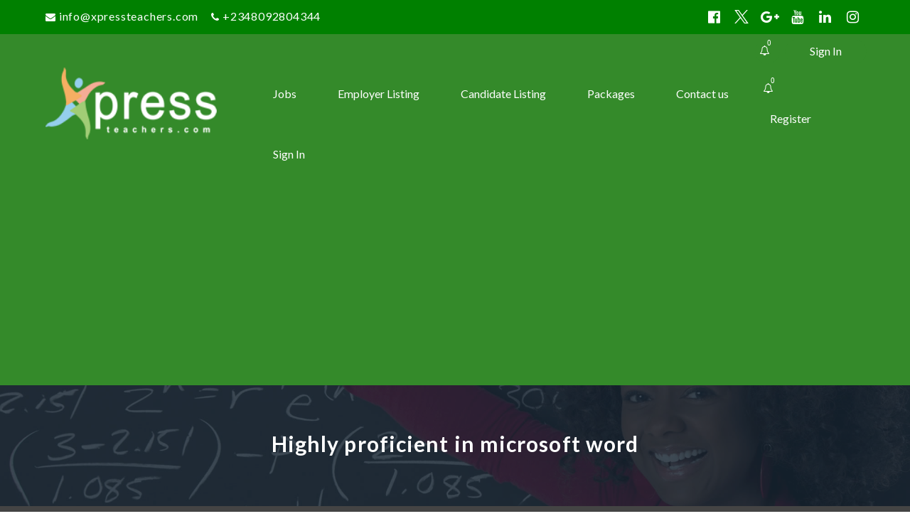

--- FILE ---
content_type: text/html; charset=UTF-8
request_url: https://xpressteachers.com/skill/highly-proficient-in-microsoft-word/
body_size: 82900
content:
<!DOCTYPE html>
<html lang="en-GB" prefix="og: https://ogp.me/ns#">
<head>
    <meta charset="UTF-8">
    <meta name="viewport" content="width=device-width, initial-scale=1">
    <link rel="profile" href="https://gmpg.org/xfn/11">
    <link rel="pingback" href="https://xpressteachers.com/xmlrpc.php">
    <script id="cookieyes" type="text/javascript" src="https://cdn-cookieyes.com/client_data/19cca58b7ced27405d886edf/script.js"></script>
            <script data-no-defer="1" data-ezscrex="false" data-cfasync="false" data-pagespeed-no-defer data-cookieconsent="ignore">
                var ctPublicFunctions = {"_ajax_nonce":"c28e3046f3","_rest_nonce":"711d98acb4","_ajax_url":"\/wp-admin\/admin-ajax.php","_rest_url":"https:\/\/xpressteachers.com\/wp-json\/","data__cookies_type":"none","data__ajax_type":"rest","data__bot_detector_enabled":"1","data__frontend_data_log_enabled":1,"cookiePrefix":"","wprocket_detected":false,"host_url":"xpressteachers.com","text__ee_click_to_select":"Click to select the whole data","text__ee_original_email":"The complete one is","text__ee_got_it":"Got it","text__ee_blocked":"Blocked","text__ee_cannot_connect":"Cannot connect","text__ee_cannot_decode":"Can not decode email. Unknown reason","text__ee_email_decoder":"CleanTalk email decoder","text__ee_wait_for_decoding":"The magic is on the way!","text__ee_decoding_process":"Please wait a few seconds while we decode the contact data."}
            </script>
        
            <script data-no-defer="1" data-ezscrex="false" data-cfasync="false" data-pagespeed-no-defer data-cookieconsent="ignore">
                var ctPublic = {"_ajax_nonce":"c28e3046f3","settings__forms__check_internal":"0","settings__forms__check_external":"0","settings__forms__force_protection":"0","settings__forms__search_test":"1","settings__forms__wc_add_to_cart":"0","settings__data__bot_detector_enabled":"1","settings__sfw__anti_crawler":0,"blog_home":"https:\/\/xpressteachers.com\/","pixel__setting":"3","pixel__enabled":true,"pixel__url":null,"data__email_check_before_post":"1","data__email_check_exist_post":"1","data__cookies_type":"none","data__key_is_ok":true,"data__visible_fields_required":true,"wl_brandname":"Anti-Spam by CleanTalk","wl_brandname_short":"CleanTalk","ct_checkjs_key":"341fb11ad492028fd04968500a5559ce279cd140ea2015e6cece4f180994ee8e","emailEncoderPassKey":"18863acb026db8dc2be1b327f124b9ac","bot_detector_forms_excluded":"W10=","advancedCacheExists":false,"varnishCacheExists":false,"wc_ajax_add_to_cart":true}
            </script>
        
		<!-- Meta Tag Manager -->
		<meta property="og:image" content="https://xpressteachers.com/wp-content/uploads/Xpressteachers-Logo-5.jpg" />
		<!-- / Meta Tag Manager -->
<script>window._wca = window._wca || [];</script>
<!-- Jetpack Site Verification Tags -->
<meta name="google-site-verification" content="A7Sdz5Am8kHvmsOw015Gt6GHwFRmzNelf64xxi2tQ1A" />
<meta name="msvalidate.01" content="8EB3BB7584F5E1F6328A0E6C339BDFD6" />
<meta name="p:domain_verify" content="fd80c9916d395ae166b0703637fc71c7" />
<meta name="yandex-verification" content="3f24043b1da6982f" />
            <script type="text/javascript">
                var jobsearch_sloc_country = '', jobsearch_sloc_state = '', jobsearch_sloc_city = '',
                    jobsearch_sloc_type = '', jobsearch_is_admin = '', jobsearch_is_post_page = '',
                    jobsearch_is_loc_editor = '';
            </script>
        
<!-- Search Engine Optimization by Rank Math - https://rankmath.com/ -->
<title>Highly proficient in microsoft word Archives - Xpressteachers</title>
<meta name="robots" content="index, follow, max-snippet:-1, max-video-preview:-1, max-image-preview:large"/>
<link rel="canonical" href="https://xpressteachers.com/highly-proficient-in-microsoft-word-jobs/" />
<meta property="og:locale" content="en_GB" />
<meta property="og:type" content="article" />
<meta property="og:title" content="Highly proficient in microsoft word Archives - Xpressteachers" />
<meta property="og:url" content="https://xpressteachers.com/highly-proficient-in-microsoft-word-jobs/" />
<meta property="og:site_name" content="Xpressteachers" />
<meta property="article:publisher" content="https://www.facebook.com/xpressteachers" />
<meta property="og:image" content="https://xpressteachers.com/wp-content/uploads/Xpressteachers-Logo-10.jpg" />
<meta property="og:image:secure_url" content="https://xpressteachers.com/wp-content/uploads/Xpressteachers-Logo-10.jpg" />
<meta property="og:image:width" content="1920" />
<meta property="og:image:height" content="1920" />
<meta property="og:image:type" content="image/jpeg" />
<meta name="twitter:card" content="summary_large_image" />
<meta name="twitter:title" content="Highly proficient in microsoft word Archives - Xpressteachers" />
<meta name="twitter:site" content="@xpressteachers" />
<meta name="twitter:image" content="https://xpressteachers.com/wp-content/uploads/Xpressteachers-Logo-10.jpg" />
<meta name="twitter:label1" content="Items" />
<meta name="twitter:data1" content="1" />
<script type="application/ld+json" class="rank-math-schema">{"@context":"https://schema.org","@graph":[{"@type":"Place","@id":"https://xpressteachers.com/#place","address":{"@type":"PostalAddress","streetAddress":"66B Opebi Road, Salvation Bus Stop","addressLocality":"Ikeja","addressRegion":"Lagos"}},{"@type":"Organization","@id":"https://xpressteachers.com/#organization","name":"Xpressteachers","url":"https://xpressteachers.com","sameAs":["https://www.facebook.com/xpressteachers","https://twitter.com/xpressteachers","https://www.instagram.com/xpressteachers","https://www.linkedin.com/in/xpress-teachers-303354108","https://www.threads.net/xpressteachers"],"email":"info@xpressteachers.com","address":{"@type":"PostalAddress","streetAddress":"66B Opebi Road, Salvation Bus Stop","addressLocality":"Ikeja","addressRegion":"Lagos"},"logo":{"@type":"ImageObject","@id":"https://xpressteachers.com/#logo","url":"https://xpressteachers.com/wp-content/uploads/Xpressteachers-Logo-10.jpg","contentUrl":"https://xpressteachers.com/wp-content/uploads/Xpressteachers-Logo-10.jpg","caption":"Xpressteachers","inLanguage":"en-GB","width":"1920","height":"1920"},"contactPoint":[{"@type":"ContactPoint","telephone":"+234 809b 280 4344","contactType":"customer support"}],"description":"Xpressteachers is an online platform solely dedicated to the recruitment of educational professionals in Nigeria. We provide a service that connects schools with qualified candidates seeking teaching or administrative jobs within the education sector.","legalName":"admin@xpressteachers.com","location":{"@id":"https://xpressteachers.com/#place"}},{"@type":"WebSite","@id":"https://xpressteachers.com/#website","url":"https://xpressteachers.com","name":"Xpressteachers","publisher":{"@id":"https://xpressteachers.com/#organization"},"inLanguage":"en-GB"},{"@type":"BreadcrumbList","@id":"https://xpressteachers.com/highly-proficient-in-microsoft-word-jobs/#breadcrumb","itemListElement":[{"@type":"ListItem","position":"1","item":{"@id":"https://xpressteachers.com","name":"Home"}},{"@type":"ListItem","position":"2","item":{"@id":"https://xpressteachers.com/highly-proficient-in-microsoft-word-jobs/","name":"Highly proficient in microsoft word"}}]},{"@type":"CollectionPage","@id":"https://xpressteachers.com/highly-proficient-in-microsoft-word-jobs/#webpage","url":"https://xpressteachers.com/highly-proficient-in-microsoft-word-jobs/","name":"Highly proficient in microsoft word Archives - Xpressteachers","isPartOf":{"@id":"https://xpressteachers.com/#website"},"inLanguage":"en-GB","breadcrumb":{"@id":"https://xpressteachers.com/highly-proficient-in-microsoft-word-jobs/#breadcrumb"}}]}</script>
<!-- /Rank Math WordPress SEO plugin -->

<link rel='dns-prefetch' href='//static.addtoany.com' />
<link rel='dns-prefetch' href='//js.pusher.com' />
<link rel='dns-prefetch' href='//fd.cleantalk.org' />
<link rel='dns-prefetch' href='//stats.wp.com' />
<link rel='dns-prefetch' href='//secure.gravatar.com' />
<link rel='dns-prefetch' href='//fonts.googleapis.com' />
<link rel='dns-prefetch' href='//www.jqueryscript.net' />
<link rel='dns-prefetch' href='//v0.wordpress.com' />
<link rel='dns-prefetch' href='//www.googletagmanager.com' />
<link rel='dns-prefetch' href='//pagead2.googlesyndication.com' />
<link rel='preconnect' href='//c0.wp.com' />
<link rel='preconnect' href='https://fonts.gstatic.com' crossorigin />
<link rel="alternate" type="application/rss+xml" title="Xpressteachers &raquo; Feed" href="https://xpressteachers.com/feed/" />
<link rel="alternate" type="application/rss+xml" title="Xpressteachers &raquo; Comments Feed" href="https://xpressteachers.com/comments/feed/" />
<link rel="alternate" type="application/rss+xml" title="Xpressteachers &raquo; Highly proficient in microsoft word Skill Feed" href="https://xpressteachers.com/highly-proficient-in-microsoft-word-jobs/feed/" />
<style id='wp-img-auto-sizes-contain-inline-css' type='text/css'>
img:is([sizes=auto i],[sizes^="auto," i]){contain-intrinsic-size:3000px 1500px}
/*# sourceURL=wp-img-auto-sizes-contain-inline-css */
</style>

<link rel='stylesheet' id='careerfy-google-fonts-css' href='//fonts.googleapis.com/css?family=Merriweather%3A400%2C300%2C300italic%2C400italic%2C700%2C700italic%2C900italic%2C900%7CUbuntu%3A400%2C300%2C300italic%2C400italic%2C500%2C500italic%2C700%2C700italic&#038;subset=latin&#038;ver=10.2.9' type='text/css' media='all' />
<style id='wp-emoji-styles-inline-css' type='text/css'>

	img.wp-smiley, img.emoji {
		display: inline !important;
		border: none !important;
		box-shadow: none !important;
		height: 1em !important;
		width: 1em !important;
		margin: 0 0.07em !important;
		vertical-align: -0.1em !important;
		background: none !important;
		padding: 0 !important;
	}
/*# sourceURL=wp-emoji-styles-inline-css */
</style>
<link rel='stylesheet' id='wp-block-library-css' href='https://c0.wp.com/c/6.9/wp-includes/css/dist/block-library/style.min.css' type='text/css' media='all' />
<style id='classic-theme-styles-inline-css' type='text/css'>
/*! This file is auto-generated */
.wp-block-button__link{color:#fff;background-color:#32373c;border-radius:9999px;box-shadow:none;text-decoration:none;padding:calc(.667em + 2px) calc(1.333em + 2px);font-size:1.125em}.wp-block-file__button{background:#32373c;color:#fff;text-decoration:none}
/*# sourceURL=/wp-includes/css/classic-themes.min.css */
</style>
<link rel='stylesheet' id='mediaelement-css' href='https://c0.wp.com/c/6.9/wp-includes/js/mediaelement/mediaelementplayer-legacy.min.css' type='text/css' media='all' />
<link rel='stylesheet' id='wp-mediaelement-css' href='https://c0.wp.com/c/6.9/wp-includes/js/mediaelement/wp-mediaelement.min.css' type='text/css' media='all' />
<style id='jetpack-sharing-buttons-style-inline-css' type='text/css'>
.jetpack-sharing-buttons__services-list{display:flex;flex-direction:row;flex-wrap:wrap;gap:0;list-style-type:none;margin:5px;padding:0}.jetpack-sharing-buttons__services-list.has-small-icon-size{font-size:12px}.jetpack-sharing-buttons__services-list.has-normal-icon-size{font-size:16px}.jetpack-sharing-buttons__services-list.has-large-icon-size{font-size:24px}.jetpack-sharing-buttons__services-list.has-huge-icon-size{font-size:36px}@media print{.jetpack-sharing-buttons__services-list{display:none!important}}.editor-styles-wrapper .wp-block-jetpack-sharing-buttons{gap:0;padding-inline-start:0}ul.jetpack-sharing-buttons__services-list.has-background{padding:1.25em 2.375em}
/*# sourceURL=https://xpressteachers.com/wp-content/plugins/jetpack/_inc/blocks/sharing-buttons/view.css */
</style>
<style id='global-styles-inline-css' type='text/css'>
:root{--wp--preset--aspect-ratio--square: 1;--wp--preset--aspect-ratio--4-3: 4/3;--wp--preset--aspect-ratio--3-4: 3/4;--wp--preset--aspect-ratio--3-2: 3/2;--wp--preset--aspect-ratio--2-3: 2/3;--wp--preset--aspect-ratio--16-9: 16/9;--wp--preset--aspect-ratio--9-16: 9/16;--wp--preset--color--black: #000000;--wp--preset--color--cyan-bluish-gray: #abb8c3;--wp--preset--color--white: #ffffff;--wp--preset--color--pale-pink: #f78da7;--wp--preset--color--vivid-red: #cf2e2e;--wp--preset--color--luminous-vivid-orange: #ff6900;--wp--preset--color--luminous-vivid-amber: #fcb900;--wp--preset--color--light-green-cyan: #7bdcb5;--wp--preset--color--vivid-green-cyan: #00d084;--wp--preset--color--pale-cyan-blue: #8ed1fc;--wp--preset--color--vivid-cyan-blue: #0693e3;--wp--preset--color--vivid-purple: #9b51e0;--wp--preset--gradient--vivid-cyan-blue-to-vivid-purple: linear-gradient(135deg,rgb(6,147,227) 0%,rgb(155,81,224) 100%);--wp--preset--gradient--light-green-cyan-to-vivid-green-cyan: linear-gradient(135deg,rgb(122,220,180) 0%,rgb(0,208,130) 100%);--wp--preset--gradient--luminous-vivid-amber-to-luminous-vivid-orange: linear-gradient(135deg,rgb(252,185,0) 0%,rgb(255,105,0) 100%);--wp--preset--gradient--luminous-vivid-orange-to-vivid-red: linear-gradient(135deg,rgb(255,105,0) 0%,rgb(207,46,46) 100%);--wp--preset--gradient--very-light-gray-to-cyan-bluish-gray: linear-gradient(135deg,rgb(238,238,238) 0%,rgb(169,184,195) 100%);--wp--preset--gradient--cool-to-warm-spectrum: linear-gradient(135deg,rgb(74,234,220) 0%,rgb(151,120,209) 20%,rgb(207,42,186) 40%,rgb(238,44,130) 60%,rgb(251,105,98) 80%,rgb(254,248,76) 100%);--wp--preset--gradient--blush-light-purple: linear-gradient(135deg,rgb(255,206,236) 0%,rgb(152,150,240) 100%);--wp--preset--gradient--blush-bordeaux: linear-gradient(135deg,rgb(254,205,165) 0%,rgb(254,45,45) 50%,rgb(107,0,62) 100%);--wp--preset--gradient--luminous-dusk: linear-gradient(135deg,rgb(255,203,112) 0%,rgb(199,81,192) 50%,rgb(65,88,208) 100%);--wp--preset--gradient--pale-ocean: linear-gradient(135deg,rgb(255,245,203) 0%,rgb(182,227,212) 50%,rgb(51,167,181) 100%);--wp--preset--gradient--electric-grass: linear-gradient(135deg,rgb(202,248,128) 0%,rgb(113,206,126) 100%);--wp--preset--gradient--midnight: linear-gradient(135deg,rgb(2,3,129) 0%,rgb(40,116,252) 100%);--wp--preset--font-size--small: 13px;--wp--preset--font-size--medium: 20px;--wp--preset--font-size--large: 36px;--wp--preset--font-size--x-large: 42px;--wp--preset--spacing--20: 0.44rem;--wp--preset--spacing--30: 0.67rem;--wp--preset--spacing--40: 1rem;--wp--preset--spacing--50: 1.5rem;--wp--preset--spacing--60: 2.25rem;--wp--preset--spacing--70: 3.38rem;--wp--preset--spacing--80: 5.06rem;--wp--preset--shadow--natural: 6px 6px 9px rgba(0, 0, 0, 0.2);--wp--preset--shadow--deep: 12px 12px 50px rgba(0, 0, 0, 0.4);--wp--preset--shadow--sharp: 6px 6px 0px rgba(0, 0, 0, 0.2);--wp--preset--shadow--outlined: 6px 6px 0px -3px rgb(255, 255, 255), 6px 6px rgb(0, 0, 0);--wp--preset--shadow--crisp: 6px 6px 0px rgb(0, 0, 0);}:where(.is-layout-flex){gap: 0.5em;}:where(.is-layout-grid){gap: 0.5em;}body .is-layout-flex{display: flex;}.is-layout-flex{flex-wrap: wrap;align-items: center;}.is-layout-flex > :is(*, div){margin: 0;}body .is-layout-grid{display: grid;}.is-layout-grid > :is(*, div){margin: 0;}:where(.wp-block-columns.is-layout-flex){gap: 2em;}:where(.wp-block-columns.is-layout-grid){gap: 2em;}:where(.wp-block-post-template.is-layout-flex){gap: 1.25em;}:where(.wp-block-post-template.is-layout-grid){gap: 1.25em;}.has-black-color{color: var(--wp--preset--color--black) !important;}.has-cyan-bluish-gray-color{color: var(--wp--preset--color--cyan-bluish-gray) !important;}.has-white-color{color: var(--wp--preset--color--white) !important;}.has-pale-pink-color{color: var(--wp--preset--color--pale-pink) !important;}.has-vivid-red-color{color: var(--wp--preset--color--vivid-red) !important;}.has-luminous-vivid-orange-color{color: var(--wp--preset--color--luminous-vivid-orange) !important;}.has-luminous-vivid-amber-color{color: var(--wp--preset--color--luminous-vivid-amber) !important;}.has-light-green-cyan-color{color: var(--wp--preset--color--light-green-cyan) !important;}.has-vivid-green-cyan-color{color: var(--wp--preset--color--vivid-green-cyan) !important;}.has-pale-cyan-blue-color{color: var(--wp--preset--color--pale-cyan-blue) !important;}.has-vivid-cyan-blue-color{color: var(--wp--preset--color--vivid-cyan-blue) !important;}.has-vivid-purple-color{color: var(--wp--preset--color--vivid-purple) !important;}.has-black-background-color{background-color: var(--wp--preset--color--black) !important;}.has-cyan-bluish-gray-background-color{background-color: var(--wp--preset--color--cyan-bluish-gray) !important;}.has-white-background-color{background-color: var(--wp--preset--color--white) !important;}.has-pale-pink-background-color{background-color: var(--wp--preset--color--pale-pink) !important;}.has-vivid-red-background-color{background-color: var(--wp--preset--color--vivid-red) !important;}.has-luminous-vivid-orange-background-color{background-color: var(--wp--preset--color--luminous-vivid-orange) !important;}.has-luminous-vivid-amber-background-color{background-color: var(--wp--preset--color--luminous-vivid-amber) !important;}.has-light-green-cyan-background-color{background-color: var(--wp--preset--color--light-green-cyan) !important;}.has-vivid-green-cyan-background-color{background-color: var(--wp--preset--color--vivid-green-cyan) !important;}.has-pale-cyan-blue-background-color{background-color: var(--wp--preset--color--pale-cyan-blue) !important;}.has-vivid-cyan-blue-background-color{background-color: var(--wp--preset--color--vivid-cyan-blue) !important;}.has-vivid-purple-background-color{background-color: var(--wp--preset--color--vivid-purple) !important;}.has-black-border-color{border-color: var(--wp--preset--color--black) !important;}.has-cyan-bluish-gray-border-color{border-color: var(--wp--preset--color--cyan-bluish-gray) !important;}.has-white-border-color{border-color: var(--wp--preset--color--white) !important;}.has-pale-pink-border-color{border-color: var(--wp--preset--color--pale-pink) !important;}.has-vivid-red-border-color{border-color: var(--wp--preset--color--vivid-red) !important;}.has-luminous-vivid-orange-border-color{border-color: var(--wp--preset--color--luminous-vivid-orange) !important;}.has-luminous-vivid-amber-border-color{border-color: var(--wp--preset--color--luminous-vivid-amber) !important;}.has-light-green-cyan-border-color{border-color: var(--wp--preset--color--light-green-cyan) !important;}.has-vivid-green-cyan-border-color{border-color: var(--wp--preset--color--vivid-green-cyan) !important;}.has-pale-cyan-blue-border-color{border-color: var(--wp--preset--color--pale-cyan-blue) !important;}.has-vivid-cyan-blue-border-color{border-color: var(--wp--preset--color--vivid-cyan-blue) !important;}.has-vivid-purple-border-color{border-color: var(--wp--preset--color--vivid-purple) !important;}.has-vivid-cyan-blue-to-vivid-purple-gradient-background{background: var(--wp--preset--gradient--vivid-cyan-blue-to-vivid-purple) !important;}.has-light-green-cyan-to-vivid-green-cyan-gradient-background{background: var(--wp--preset--gradient--light-green-cyan-to-vivid-green-cyan) !important;}.has-luminous-vivid-amber-to-luminous-vivid-orange-gradient-background{background: var(--wp--preset--gradient--luminous-vivid-amber-to-luminous-vivid-orange) !important;}.has-luminous-vivid-orange-to-vivid-red-gradient-background{background: var(--wp--preset--gradient--luminous-vivid-orange-to-vivid-red) !important;}.has-very-light-gray-to-cyan-bluish-gray-gradient-background{background: var(--wp--preset--gradient--very-light-gray-to-cyan-bluish-gray) !important;}.has-cool-to-warm-spectrum-gradient-background{background: var(--wp--preset--gradient--cool-to-warm-spectrum) !important;}.has-blush-light-purple-gradient-background{background: var(--wp--preset--gradient--blush-light-purple) !important;}.has-blush-bordeaux-gradient-background{background: var(--wp--preset--gradient--blush-bordeaux) !important;}.has-luminous-dusk-gradient-background{background: var(--wp--preset--gradient--luminous-dusk) !important;}.has-pale-ocean-gradient-background{background: var(--wp--preset--gradient--pale-ocean) !important;}.has-electric-grass-gradient-background{background: var(--wp--preset--gradient--electric-grass) !important;}.has-midnight-gradient-background{background: var(--wp--preset--gradient--midnight) !important;}.has-small-font-size{font-size: var(--wp--preset--font-size--small) !important;}.has-medium-font-size{font-size: var(--wp--preset--font-size--medium) !important;}.has-large-font-size{font-size: var(--wp--preset--font-size--large) !important;}.has-x-large-font-size{font-size: var(--wp--preset--font-size--x-large) !important;}
:where(.wp-block-post-template.is-layout-flex){gap: 1.25em;}:where(.wp-block-post-template.is-layout-grid){gap: 1.25em;}
:where(.wp-block-term-template.is-layout-flex){gap: 1.25em;}:where(.wp-block-term-template.is-layout-grid){gap: 1.25em;}
:where(.wp-block-columns.is-layout-flex){gap: 2em;}:where(.wp-block-columns.is-layout-grid){gap: 2em;}
:root :where(.wp-block-pullquote){font-size: 1.5em;line-height: 1.6;}
/*# sourceURL=global-styles-inline-css */
</style>
<link rel='stylesheet' id='jobsearch-chat-emoji-style-css' href='https://www.jqueryscript.net/css/jquerysctipttop.css?ver=3.2.1' type='text/css' media='all' />
<link rel='stylesheet' id='jobsearch-chat-fonts-css' href='https://xpressteachers.com/wp-content/plugins/addon-jobsearch-chat/css/chat-font-style.css?ver=3.2.1' type='text/css' media='all' />
<link rel='stylesheet' id='careerfy_icons_data_css_default-css' href='https://xpressteachers.com/wp-content/plugins/careerfy-framework/icons-manager/assets/default/style.css?ver=10.2.9' type='text/css' media='all' />
<link rel='stylesheet' id='cleantalk-public-css-css' href='https://xpressteachers.com/wp-content/plugins/cleantalk-spam-protect/css/cleantalk-public.min.css?ver=6.70.1_1766170462' type='text/css' media='all' />
<link rel='stylesheet' id='cleantalk-email-decoder-css-css' href='https://xpressteachers.com/wp-content/plugins/cleantalk-spam-protect/css/cleantalk-email-decoder.min.css?ver=6.70.1_1766170462' type='text/css' media='all' />
<style id='woocommerce-inline-inline-css' type='text/css'>
.woocommerce form .form-row .required { visibility: visible; }
/*# sourceURL=woocommerce-inline-inline-css */
</style>
<link rel='stylesheet' id='jobsearch-job-alerts-css' href='https://xpressteachers.com/wp-content/plugins/wp-jobsearch/modules/job-alerts/css/job-alerts.css?ver=6.9' type='text/css' media='all' />
<link rel='stylesheet' id='careerfy-parent-css' href='https://xpressteachers.com/wp-content/themes/careerfy/style.css?ver=10.2.9' type='text/css' media='all' />
<link rel='stylesheet' id='careerfy-child-css' href='https://xpressteachers.com/wp-content/themes/careerfy-child/style.css?ver=1.0.0' type='text/css' media='all' />
<link rel='stylesheet' id='newsletter-css' href='https://xpressteachers.com/wp-content/plugins/newsletter/style.css?ver=9.1.0' type='text/css' media='all' />
<link rel='stylesheet' id='addtoany-css' href='https://xpressteachers.com/wp-content/plugins/add-to-any/addtoany.min.css?ver=1.16' type='text/css' media='all' />
<link rel='stylesheet' id='jquery-ui-css' href='https://xpressteachers.com/wp-content/plugins/wp-jobsearch/admin/css/jquery-ui.css?ver=6.9' type='text/css' media='all' />
<link rel='stylesheet' id='wp-jobsearch-flaticon-css' href='https://xpressteachers.com/wp-content/plugins/wp-jobsearch/icon-picker/css/flaticon.css?ver=3.2.1' type='text/css' media='all' />
<link rel='stylesheet' id='wp-jobsearch-font-awesome-css' href='https://xpressteachers.com/wp-content/plugins/wp-jobsearch/icon-picker/css/font-awesome.css?ver=3.2.1' type='text/css' media='all' />
<link rel='stylesheet' id='wp-jobsearch-selectize-def-css' href='https://xpressteachers.com/wp-content/plugins/wp-jobsearch/css/selectize.default.css?ver=3.2.1' type='text/css' media='all' />
<link rel='stylesheet' id='jobsearch-intlTelInput-css' href='https://xpressteachers.com/wp-content/plugins/wp-jobsearch/css/intlTelInput.css?ver=3.2.1' type='text/css' media='all' />
<link rel='stylesheet' id='wp-jobsearch-css-css' href='https://xpressteachers.com/wp-content/plugins/wp-jobsearch/css/plugin.css?ver=3.2.1' type='text/css' media='all' />
<link rel='stylesheet' id='plugin-responsive-styles-css' href='https://xpressteachers.com/wp-content/plugins/wp-jobsearch/css/plugin-responsive.css?ver=3.2.1' type='text/css' media='all' />
<link rel='stylesheet' id='jobsearch-patch-css' href='https://xpressteachers.com/wp-content/plugins/wp-jobsearch/css/patch.css?ver=3.2.1' type='text/css' media='all' />
<link rel='stylesheet' id='datetimepicker-style-css' href='https://xpressteachers.com/wp-content/plugins/wp-jobsearch/css/jquery.datetimepicker.css?ver=3.2.1' type='text/css' media='all' />
<link rel='stylesheet' id='jobsearch-tag-it-css' href='https://xpressteachers.com/wp-content/plugins/wp-jobsearch/css/jquery.tagit.css?ver=3.2.1' type='text/css' media='all' />
<link rel='stylesheet' id='fancybox-css' href='https://xpressteachers.com/wp-content/plugins/careerfy-framework/css/fancybox.css?ver=10.2.9' type='text/css' media='all' />
<link rel='stylesheet' id='careerfy-slick-slider-css' href='https://xpressteachers.com/wp-content/plugins/careerfy-framework/css/slick-slider.css?ver=10.2.9' type='text/css' media='all' />
<link rel='stylesheet' id='careerfy-mediaelementplayer-css' href='https://xpressteachers.com/wp-content/plugins/careerfy-framework/build/mediaelementplayer.css?ver=10.2.9' type='text/css' media='all' />
<link rel='stylesheet' id='careerfy-styles-css' href='https://xpressteachers.com/wp-content/plugins/careerfy-framework/css/careerfy-styles.css?ver=10.2.9' type='text/css' media='all' />
<link rel='stylesheet' id='careerfy-elementor-css' href='https://xpressteachers.com/wp-content/plugins/careerfy-framework/css/elementer-style.css?ver=10.2.9' type='text/css' media='all' />
<link rel='stylesheet' id='bootstrap-css' href='https://xpressteachers.com/wp-content/themes/careerfy/css/bootstrap.css?ver=10.2.9' type='text/css' media='all' />
<link rel='stylesheet' id='font-awesome-css' href='https://xpressteachers.com/wp-content/plugins/elementor/assets/lib/font-awesome/css/font-awesome.min.css?ver=4.7.0' type='text/css' media='all' />
<link rel='stylesheet' id='careerfy-flaticon-css' href='https://xpressteachers.com/wp-content/plugins/careerfy-framework/icons-manager/assets/default/style.css?ver=10.2.9' type='text/css' media='all' />
<link rel='stylesheet' id='woocommerce-styles-css' href='https://xpressteachers.com/wp-content/themes/careerfy/css/woocommerce.css?ver=10.2.9' type='text/css' media='all' />
<link rel='stylesheet' id='careerfy-style-css' href='https://xpressteachers.com/wp-content/themes/careerfy-child/style.css?ver=6.9' type='text/css' media='all' />
<link rel='stylesheet' id='wp-jobsearch-plugin-css' href='https://xpressteachers.com/wp-content/themes/careerfy/css/wp-jobsearch-plugin.css?ver=10.2.9' type='text/css' media='all' />
<link rel='stylesheet' id='careerfy-common-detail-css' href='https://xpressteachers.com/wp-content/themes/careerfy/css/common-detail.css?ver=10.2.9' type='text/css' media='all' />
<link rel='stylesheet' id='careerfy-responsive-css' href='https://xpressteachers.com/wp-content/themes/careerfy/css/responsive.css?ver=10.2.9' type='text/css' media='all' />
<link rel='stylesheet' id='jobsearch-chat-floating-window-style-css' href='https://xpressteachers.com/wp-content/plugins/addon-jobsearch-chat/css/jobsearch-floating-window-styles.css?ver=3.2.1' type='text/css' media='all' />
<link rel='stylesheet' id='jobsearch-chat-app-css' href='https://xpressteachers.com/wp-content/plugins/addon-jobsearch-chat/css/jobsearch-chat-style.css?ver=3.2.1' type='text/css' media='all' />
<link rel="preload" as="style" href="https://fonts.googleapis.com/css?family=Lato:400,700&#038;display=swap&#038;ver=1766395360" /><link rel="stylesheet" href="https://fonts.googleapis.com/css?family=Lato:400,700&#038;display=swap&#038;ver=1766395360" media="print" onload="this.media='all'"><noscript><link rel="stylesheet" href="https://fonts.googleapis.com/css?family=Lato:400,700&#038;display=swap&#038;ver=1766395360" /></noscript><link rel="preload" as="style" href="https://fonts.googleapis.com/css?family=Lato:400,700&#038;display=swap&#038;ver=1767778365" /><link rel="stylesheet" href="https://fonts.googleapis.com/css?family=Lato:400,700&#038;display=swap&#038;ver=1767778365" media="print" onload="this.media='all'"><noscript><link rel="stylesheet" href="https://fonts.googleapis.com/css?family=Lato:400,700&#038;display=swap&#038;ver=1767778365" /></noscript><link rel='stylesheet' id='careerfy-custom-styles-css' href='https://xpressteachers.com/wp-content/themes/careerfy/css/custom-styles.css?ver=6.9' type='text/css' media='all' />
<style id='careerfy-custom-styles-inline-css' type='text/css'>


    /* Plugin ThemeColor */
    .jobsearch-color,.jobsearch-colorhover:hover,.widget_nav_manu ul li:hover a,.widget_nav_manu ul li:hover a:before,
    .categories-list ul li i,li:hover .jobsearch-blog-grid-text h2 a,li:hover .jobsearch-read-more,.jobsearch-filterable ul li:hover a,.jobsearch-job-tag a,.jobsearch-list-option ul li a:hover,.jobsearch-jobdetail-postinfo,
    .jobsearch-jobdetail-options li i,.jobsearch-jobdetail-btn,.jobsearch-jobdetail-services i,.jobsearch-list-style-icon li i,.widget_view_jobs_btn,.jobsearch-employer-list small,.jobsearch-employer-list-btn,
    .jobsearch-employer-grid figcaption small,.jobsearch-fileUpload span,.jobsearch-managejobs-appli,.jobsearch-transactions-tbody small,.jobsearch-resumes-subtitle a,.jobsearch-employer-confitmation a,
    .jobsearch-candidate-default-text h2 i,.jobsearch-candidate-default-btn,.jobsearch-candidate-grid figure figcaption p a,.jobsearch_candidate_info p a,.jobsearch-candidate-download-btn,.show-toggle-filter-list,
    .jobsearch-employer-dashboard-nav ul li:hover a,.jobsearch-employer-dashboard-nav ul li.active a,.jobsearch-candidate-savedjobs tbody td span,.jobsearch-cvupload-file span,.jobsearch-modal .modal-close:hover,
    .jobsearch-box-title span,.jobsearch-user-form-info p a,.jobsearch-services-classic span i,.widget_faq ul li:hover a,.grab-classic-priceplane ul li.active i,.jobsearch-classic-priceplane.active .jobsearch-classic-priceplane-btn,
    .jobsearch-plain-services i,.jobsearch-packages-priceplane ul li i,.jobsearch-additional-priceplane-btn,.contact-service i,.jobsearch-filterable ul li:hover a i,.jobsearch-login-box form a:hover,.jobsearch-resume-addbtn:hover,.img-icons a,.jobsearch-description ul li:before,.jobsearch-employer-list small a,.jobsearch-employer-wrap-section .jobsearch-candidate-grid figure figcaption span,.jobsearch-load-more a,.jobsearch-jobdetail-btn:hover,.tabs-list li:hover a,
    .tabs-list li.active a,.sort-list-view a.active,.sort-list-view a:hover,.jobsearch-applied-job-btns .more-actions:hover,.jobsearch-applied-job-btns .more-actions:hover i,.jobsearch-profile-title h2,
    .jobsearch-typo-wrap .jobsearch-findmap-btn, .jobsearch-employer-profile-form .jobsearch-findmap-btn,.jobsearch-filterable-select select, #top .jobsearch-filterable-select select,.jobsearch-candidate-title i,
    .jobsearch-candidate-timeline-text span,.jobsearch-candidate-timeline small,.jobsearch_candidate_info small,.careerfy-employer-grid-btn,.jobsearch-employerdetail-btn,.jobsearch-typo-wrap .main-tab-section .jobsearch-employer-profile-submit:hover,.jobsearch-applied-jobs-text span,.jobsearch-employer-dashboard-nav ul li:hover i,.jobsearch-employer-dashboard-nav ul li.active i,.jobsearch-applied-job-btns .more-actions.open-options,
    .jobsearch-applied-job-btns .more-actions.open-options i,.restrict-candidate-sec a:hover,.skills-perc small,.get-skill-detail-btn:hover,.percent-num,.jobsearch-filterable-select .selectize-control.single .selectize-input input,
    .jobsearch-filterable-select .item,.jobsearch-list-option ul li.job-company-name a,.adv-srch-toggler a,.post-secin a,.show-all-results a:hover,
    .jobsearch-typo-wrap .jobsearch-add-review-con input[type="submit"]:hover,.careerfy-contact-form input[type="submit"]:hover,.jobsearch-user-form input[type="submit"]:hover,
    .jobsearch-employer-profile-submit:hover,.widget_contact_form input[type="submit"]:hover,.careerfy-company-name a,.careerfy-joblisting-wrap:hover .careerfy-joblisting-text h2 a,.careerfy-more-view4-btn a:hover,
    .careerfy-banner-search-eight input[type="submit"]:hover,.careerfy-blog-view6-btn:hover,.careerfy-view7-priceplane-btn:hover,.jobsearch-subs-detail,.careerfy-candidatedetail-services ul li i,
    .careerfy-footernine-newslatter-inner input[type="submit"]:hover, .careerfy-backto-top:hover, .careerfy-loadmore-listingsbtn a, .careerfy-loadmore-ninebtn a,.careerfy-thirteen-banner-caption h2 small,
    .careerfy-explore-jobs-links ul li:hover a,.careerfy-jobslatest-list li:hover figcaption h2 a,.careerfy-headerfifteen-user > li > a:hover,.careerfy-headersixteen-btn:hover,.careerfy-sixteen-jobs-links ul li:hover a,.careerfy-sixteen-jobs-links ul li.active a,.careerfy-sixteen-candidate-grid-bottom .careerfy-featured-candidates-loc i,.careerfy-sixteen-priceplan.active span,.careerfy-footer-sixteen .widget_nav_menu ul li:hover a,.copyright-sixteen p a,
    #JobSearchNonuserApplyModal i.jobsearch-icon.jobsearch-upload,.jobsearch-drpzon-con .upload-icon-con i,.jobsearch-drpzon-con .jobsearch-drpzon-btn,.jobsearch-drag-dropcustom .jobsearch-drpzon-btn i,/*Update*/
.jobsearch-sort-section .selectize-input,.careerfy-jobdetail-btn,a.careerfy-jobdetail-btn:hover,.jobsearch-send-email-popup-btn,.jobsearch-drpzon-con .jobsearch-drpzon-btn,
.jobsearch-drag-dropcustom .jobsearch-drpzon-btn i,.jobsearch-user-form i.jobsearch-icon,.jobsearch-candidate-timeline-text span,.jobsearch-candidate-timeline small,.jobsearch-candidate-title i,
.jobsearch_candidate_info small,.jobsearch-employerdetail-btn,.jobsearch-profile-title h2,.jobsearch-typo-wrap .jobsearch-findmap-btn, .jobsearch-employer-profile-form .jobsearch-findmap-btn,
.jobsearch-employer-dashboard-nav ul li:hover i, .jobsearch-employer-dashboard-nav ul li.active i, .jobsearch-employer-dashboard-nav ul li:hover a, .jobsearch-employer-dashboard-nav ul li.active a,
.jobsearch-typo-wrap .main-tab-section .jobsearch-employer-profile-submit:hover, .other-lang-translate-post:hover,.jobsearch-employer-profile-form .upload-port-img-btn,.jobsearch-resume-education span,
.jobsearch-applied-jobs-text span,.jobsearch-empmember-add-popup:hover,.categories-list ul li i,.jobsearch-filterable ul li:hover a,.jobsearch-filterable ul li:hover a i,.jobsearch-filterable-select:after,
.show-toggle-filter-list:hover,.jobsearch-seemore,.show-toggle-filter-list,.jobsearch-jobdetail-postinfo,.jobsearch-jobdetail-options li i,.jobsearch-jobdetail-btn:hover,.jobsearch-jobdetail-btn,
.jobsearch-jobdetail-services i,.jobsearch-description ul li:before,.jobsearch-description ul li i,.jobsearch_apply_job span,.jobsearch_box_view_jobs_btn,.jobsearch-employer-list small,.jobsearch-employer-list-btn,
.jobsearch-payments-checkbox input[type="checkbox"]:checked + label span:before,
.jobsearch-payments-checkbox input[type="checkbox"] + label:hover span:before,
.jobsearch-payments-checkbox input[type="radio"]:checked + label span:before,
.jobsearch-payments-checkbox input[type="radio"] + label:hover span:before,.jobsearch-candidate-default-text ul li a.jobsearch-candidate-default-studio,
.jobsearch-candidate-grid figure figcaption p a a,.aplicants-grid-inner-con p a,.short-li-icons li a,.register-form:hover,.careerfy-candidatedetail-text3-btn:hover,
.careerfy-candidate-timeline-two-text span,.candidate-detail4-timeline-thumb small,.careerfy-candidate-title i,li:hover .careerfy-services-twentytwo-btn,.lodmore-notifics-btnsec a:hover,.lodmore-jobs-btnsec a:hover,
.careerfy-candidate-style8-title,.careerfy-candidate-style8-loc i,li:hover .careerfy-candidate-style8-detail,.hder-notifics-count,.hdernotifics-after-con a:hover,.hdernotifics-after-con a,.careerfy-jobs-style9-title,
.careerfy-jobs-style9-options,.careerfy-jobs-box2 .shortlist_job_btn:hover,.careerfy-jobdetail-style5-content-list h2,.careerfy-jobdetail-btn-style5,.jobsearch-employer-followin-btn,.careerfy-content-title-style5 h2,
.careerfy-candidate-cta-btn a,.careerfy-candidate-info-inner-style5 h2,.careerfy-candidate-detail5-tablink ul li.active a,.careerfy-candidate-title-style5 h2,.careerfy-candiate-services-style5 i,
.careerfy-candidate-style5-contact-form input[type="submit"]:hover,.careerfy-twentyone-search-tabs .careerfy-search-twentyone-tabs-nav li a,.careerfy-services-twentyone li:hover i,.jobsearch-style9-custom-fields li,
#jobsearch-chat-container .jobsearch-chat-nav li.active a,#jobsearch-chat-container .jobsearch-chat-nav li a:hover,.careerfy-header-twenty-user>li:hover>a,.addnew-aplyquestbtn-con button:hover,.jobsearch-showpass-btn,
.jobsearch-add-job-to-favourite.jobsearch-job-like i,.jobsearch-add-job-to-favourite.careerfy-job-like i,.jobsearch-add-job-to-favourite.featured-jobs-grid-like i,a.show-allskills-pop,
.slideview-item:hover h2 a,.careerfy-categories-grideleven a:hover strong,.tab-explore-jobs-links ul li:hover a,.careerfy-tabs-browse-btn a,.tab-explore-jobs-links ul li.morejobs-link a,
.tabtitle-desktop strong,.careerfy-like-list10 a,.emplist-btns-con a,.jobsearch_box_contact_form input[type="submit"]:hover,.verif-terms-con p a,
.jobsearch-imgcropi-btncon a.btn:hover,.embed-code-getbtncon a:hover,.jobsearch-view1-candidate-style a.jobsearch-candidate-download-btn:hover,strong.jobsearch-cand-jobtitle,
.jobsearch-typo-wrap .jobsearch-banner-search button:hover,.jobsearch-banner-search ul li.jobsearch-banner-submit:hover button i,.careerfy-browsejobs-links ul li.morejobs-link a {
    color: #348a2a;
    }
    .jobsearch-bgcolor,.jobsearch-bgcolorhover:hover,.jobsearch-banner-search ul li.jobsearch-banner-submit button,.jobsearch-plain-btn a,.jobsearch-testimonial-slider .slick-arrow:hover,
    .jobsearch-featured-label,.jobsearch-job-like:hover,.jobsearch-pagination-blog ul li:hover a, .jobsearch-pagination-blog ul li:hover span,.jobsearch-jobdetail-view,.jobsearch-jobdetail-tags a:hover,.jobsearch-employer-list-btn:hover,
    ul li:hover .jobsearch-employer-grid-btn,.widget_contact_form input[type="submit"],.jobsearch-fileUpload:hover span,.jobsearch-resumes-options li:hover a,.jobsearch-employer-jobnav ul li:hover i,.jobsearch-employer-jobnav ul li.active i,
    .jobsearch-employer-jobnav ul li.active ~ li.active:after,.jobsearch-employer-jobnav ul li.active:nth-child(2):after,.jobsearch-employer-jobnav ul li.active:nth-child(3):after,.jobsearch-employer-confitmation a:hover,
    .jobsearch-candidate-default-btn:hover,.jobsearch-candidate-download-btn:hover,.jobsearch-add-popup input[type="submit"],.jobsearch-user-form input[type="submit"],.jobsearch-classic-services ul li:hover i,
    .jobsearch-service-slider .slick-arrow:hover,.jobsearch-classic-priceplane-btn,.jobsearch-classic-priceplane.active,.active .jobsearch-simple-priceplane-basic a,.jobsearch-packages-priceplane-btn,
    .jobsearch-additional-priceplane.active h2,.jobsearch-additional-priceplane.active .jobsearch-additional-priceplane-btn,.jobsearch-contact-info-sec,.jobsearch-contact-form input[type="submit"],.contact-service a,
    .jobsearch-employer-profile-form .jobsearch-findmap-btn:hover,.jobsearch-login-box form input[type="submit"],.jobsearch-login-box form .jobsearch-login-submit-btn, .jobsearch-login-box form .jobsearch-reset-password-submit-btn,
    .jobsearch-login-box form .jobsearch-register-submit-btn,.jobsearch-radio-checkbox input[type="radio"]:checked+label,.jobsearch-radio-checkbox input[type="radio"]:hover+label,.jobsearch-load-more a:hover,
    .jobsearch-typo-wrap .jobsearch-add-review-con input[type="submit"],.email-jobs-top,.jobalert-submit,.tabs-list li a:before,.sort-list-view a:before,.more-actions,.preview-candidate-profile:hover,
    .jobsearch-typo-wrap .ui-widget-header,.jobsearch-typo-wrap .ui-state-default, .jobsearch-typo-wrap .ui-widget-content .ui-state-default,.jobsearch-checkbox input[type="checkbox"]:checked + label span, .jobsearch-checkbox input[type="checkbox"] + label:hover span, .jobsearch-checkbox input[type="radio"]:checked + label span, .jobsearch-checkbox input[type="radio"] + label:hover span,.jobsearch-candidate-timeline small:after,
    .jobsearch_progressbar .bar,.jobsearch-employerdetail-btn:hover,.jobsearch-typo-wrap .jobsearch-employer-profile-submit,.sort-select-all label:after, .candidate-select-box label:after,
    .jobsearch-resume-addbtn,.jobsearch-cvupload-file:hover span,.restrict-candidate-sec a,.get-skill-detail-btn,.profile-improve-con ul li small,.complet-percent .percent-bar span,.wpcf7-form input[type="submit"],
    .jobsearch_searchloc_div .jobsearch_google_suggestions:hover,.jobsearch_searchloc_div .jobsearch_location_parent:hover,.show-all-results a,.jobsearch-jobdetail-btn.active:hover,.jobsearch-checkbox li:hover .filter-post-count,
    .careerfy-more-view4-btn a,.careerfy-banner-search-eight input[type="submit"],.careerfy-blog-view6-btn,.careerfy-view7-priceplane-btn,.jobsearch-addreview-form input[type="submit"],
    .careerfy-footernine-newslatter-inner input[type="submit"], .careerfy-footer-nine-social li a:after, .careerfy-backto-top, .careerfy-loadmore-listingsbtn a:hover, .careerfy-loadmore-ninebtn a:hover,
    .careerfy-categories-classic-slider .slick-arrow:hover,.careerfy-headersixteen-btn,.careerfy-sixteen-banner form input[type="submit"],.careerfy-sixteen-banner-tags a:hover,
    .careerfy-sixteen-jobs-grid-like:hover,.careerfy-sixteen-jobs-slider .slick-dots li.slick-active button,.careerfy-sixteen-parallex-btn:hover,.careerfy-sixteen-parallex-btn.active,.careerfy-sixteen-topcompanies-slider .slick-dots li.slick-active button,li:hover .careerfy-sixteen-candidate-grid-like,.careerfy-sixteen-candidate-grid-btn.active,.careerfy-sixteen-candidate-slider .slick-dots li.slick-active button,
    .careerfy-sixteen-priceplan:hover .careerfy-sixteen-priceplan-btn,.careerfy-sixteen-priceplan.active .careerfy-sixteen-priceplan-btn,.jobsearch-drpzon-con:hover .jobsearch-drpzon-btn,/*Update*/
.jobsearch-checkbox input[type="checkbox"]:checked + label span,
.jobsearch-checkbox input[type="checkbox"] + label:hover span,
.jobsearch-checkbox input[type="radio"]:checked + label span,
.jobsearch-checkbox input[type="radio"] + label:hover span,
.jobsearch-pagination-blog ul li:hover a,
.jobsearch-pagination-blog ul li:hover span,
.jobsearch-pagination-blog ul li span.current,.jobsearch-typo-wrap .ui-widget-header,.jobsearch-typo-wrap .ui-state-default, .jobsearch-typo-wrap .ui-widget-content .ui-state-default,
.jobsearch-drpzon-con:hover .jobsearch-drpzon-btn,.jobsearch-candidate-timeline small:after,.jobsearch-employerdetail-btn:hover,.jobsearch-typo-wrap .jobsearch-employer-profile-submit,
.other-lang-translate-post,.jobsearch-resume-addbtn,.jobsearch-employer-profile-form .upload-port-img-btn:hover,.suggested-skills li:hover,.jobsearch-empmember-add-popup,.dash-hdtabchng-btn,
.addcand-databy-emp,.alret-submitbtn-con a.jobsearch-savejobalrts-sbtn,.jobsearch-jobdetail-view,.jobsearch-jobdetail-tags a:hover,.jobsearch-employer-list-btn:hover,.jobsearch-company-photo .jobsearch-fileUpload span,
.jobsearch-typo-wrap button:hover, .jobsearch-typo-wrap button:focus, .jobsearch-typo-wrap input[type="button"]:hover, .jobsearch-typo-wrap input[type="button"]:focus,
.jobsearch-typo-wrap input[type="submit"]:hover, .jobsearch-typo-wrap input[type="submit"]:focus,.jobsearch-cvupload-file:hover span,.salary-type-radio input[type="radio"]:checked + label span,
.demo-login-pbtns .active .jobsearch-demo-login-btn,.demo-login-pbtns .jobsearch-demo-login-btn:hover,.jobsearch-file-attach-sec li:hover .file-download-btn,.careerfy-candidatedetail-text3-btn,
.candidate-detail-two-subheader-btn:hover,.careerfy-candidate-detail4-subheader-btn,.careerfy-services-twentytwo-inner i,.careerfy-services-twentytwo-btn,.careerfy-services-twentytwo-style2-btn,
.careerfy-services-twentytwo-style2-content h2:before,.lodmore-notifics-btnsec a,.slick-current.slick-active .careerfy-testimonial-twentytwo-inner p,.lodmore-jobs-btnsec a,.careerfy-style8-candidate-like,.careerfy-candidate-style8-detail,.hdernotifics-after-con a:hover,.careerfy-jobs-box2 .shortlist_job_btn,.careerfy-jobdetail-style5-btns a:hover,.careerfy-jobdetail-style5-content-list ul li a.job-view-map,
.careerfy-jobdetail-btn-style5:hover,.careerfy-jobdetail-style5-email:hover,.careerfy-header-two li.jobsearch-usernotifics-menubtn > a,.jobsearch-employer-followin-btn:hover,
.careerfy-content-title-style5 h2:before,.careerfy-jobdetail-services-style5 i,.careerfy-candidate-cta-btn a:hover,.careerfy-candidate-detail5-tablink ul li.active a:before,
.careerfy-candidate-title-style5 h2:before,.careerfy-candidate-education-info:before,.careerfy-candidate-style5-contact-form input[type="submit"],
.careerfy-twentyone-search-tabs .careerfy-search-twentyone-tabs-nav li a:before,#jobsearch-chat-container .jobsearch-chat-nav li a:before,.jobsearch-chat-users-list li:before,
.jobsearch-chat-typing-wrapper input[type="submit"],.quest-typecon-leftsec i,.addnew-questtypes-btnsiner a:hover i,.addnew-aplyquestbtn-con button,.addnew-questtypes-btnsiner a.active-type-itm i,
.quests-item-answer p a,.jobsearch-applics-filterscon input.applics-filter-formbtn,.jobsearch-job-like,.careerfy-job-like,.featured-jobs-grid-like,.jobsearch-popupplan-btn a,.skill-pop-btns a,
.slideview-list-inner a.slidjobs-list-btn,.careerfy-slidejobs-list .swiper-button-prev-jobs, .careerfy-slidejobs-list .swiper-button-next-jobs,
.careerfy-tabs-browse-btn a:hover,.elementor-widget-explore_jobs_tabs .elementor-tabs-content-wrapper div.elementor-tab-title,.careerfy-like-list10 a:hover,.emplist-btns-con a:hover,
.jobsearch_box_contact_form input[type="submit"],.jobsearch-view1-candidate-style a.jobsearch-candidate-download-btn {
    background-color: #348a2a;
    }

    .jobsearch-bordercolor,.jobsearch-bordercolorhover:hover,.jobsearch-jobdetail-btn,.jobsearch-employer-list-btn,.jobsearch-fileUpload span,.jobsearch-employer-confitmation a,.jobsearch-candidate-default-btn,
    .jobsearch-candidate-download-btn,.jobsearch-cvupload-file span,.active .jobsearch-simple-priceplane-basic a,.jobsearch-additional-priceplane-btn,.jobsearch-resume-addbtn,.jobsearch-load-more a,
    .more-actions,.jobsearch-typo-wrap .ui-state-default, .jobsearch-typo-wrap .ui-widget-content .ui-state-default,.jobsearch-typo-wrap .jobsearch-findmap-btn, .jobsearch-employer-profile-form .jobsearch-findmap-btn,
    .jobsearch-checkbox input[type="checkbox"]:checked + label span, .jobsearch-checkbox input[type="checkbox"] + label:hover span, .jobsearch-checkbox input[type="radio"]:checked + label span, .jobsearch-checkbox input[type="radio"] + label:hover span,.jobsearch-jobdetail-btn.active,.jobsearch-employerdetail-btn,.jobsearch-typo-wrap .jobsearch-employer-profile-submit,.restrict-candidate-sec a,.get-skill-detail-btn,
    .jobsearch-banner-search .adv-search-options .ui-widget-content .ui-state-default,.jobsearch-banner-search ul li.jobsearch-banner-submit button,.jobsearch-typo-wrap .jobsearch-add-review-con input[type="submit"],
    .careerfy-contact-form input[type="submit"],.jobsearch-jobdetail-btn.active:hover,.jobsearch-user-form input[type="submit"]:hover,.widget_contact_form input[type="submit"],.gform_wrapper input[type="text"]:focus,
    .gform_wrapper textarea:focus,.careerfy-more-view4-btn a,.careerfy-banner-search-eight input[type="submit"], .careerfy-loadmore-listingsbtn a, .careerfy-loadmore-ninebtn a,.careerfy-headersixteen-btn,.careerfy-sixteen-banner-tags a:hover,.careerfy-sixteen-parallex-btn.active,.careerfy-sixteen-priceplan:hover .careerfy-sixteen-priceplan-btn,.careerfy-sixteen-priceplan.active .careerfy-sixteen-priceplan-btn,.jobsearch-drpzon-con .jobsearch-drpzon-btn,
    /*Update*/
.jobsearch-checkbox input[type="checkbox"]:checked + label span,
.jobsearch-checkbox input[type="checkbox"] + label:hover span,
.jobsearch-checkbox input[type="radio"]:checked + label span,
.jobsearch-checkbox input[type="radio"] + label:hover span,.careerfy-jobdetail-btn,
.jobsearch-typo-wrap .ui-state-default, .jobsearch-typo-wrap .ui-widget-content .ui-state-default,.jobsearch-drpzon-con .jobsearch-drpzon-btn,.jobsearch-employerdetail-btn,
.jobsearch-typo-wrap .jobsearch-employer-profile-submit,.other-lang-translate-post,.jobsearch-typo-wrap .jobsearch-findmap-btn, .jobsearch-employer-profile-form .jobsearch-findmap-btn,
.jobsearch-employer-profile-form .upload-port-img-btn,.jobsearch-empmember-add-popup,.dash-hdtabchng-btn,.addcand-databy-emp,.jobsearch-jobdetail-btn.active,.jobsearch-employer-list-btn,
.jobsearch-company-photo .jobsearch-fileUpload span,.short-li-icons li a,.careerfy-candidatedetail-text3-btn,.candidate-detail-two-subheader-btn:hover,.careerfy-candidate-detail4-subheader-btn,
.careerfy-services-twentytwo-btn,.careerfy-services-twentytwo,.careerfy-services-twentytwo-style2-btn,.lodmore-notifics-btnsec a,.lodmore-jobs-btnsec a,.careerfy-candidate-style8-detail,.hder-notifics-count,
.hdernotifics-after-con a,.careerfy-jobs-box2 .shortlist_job_btn,.careerfy-jobdetail-btn-style5,.jobsearch-employer-followin-btn,.careerfy-candidate-cta-btn a,
.careerfy-candidate-style5-contact-form input[type="submit"],.careerfy-twentyone-search-tabs .careerfy-twentyone-loc-search input[type="text"],.careerfy-services-nineteen small,.addnew-aplyquestbtn-con button,
.jobsearch-job-like,.careerfy-job-like,.featured-jobs-grid-like,.jobsearch-popupplan-btn a,.jobsearch-popupplan-wrap.jobsearch-recmnded-plan,.careerfy-tabs-browse-btn a,
.careerfy-like-list10 a,.emplist-btns-con a,.jobsearch_box_contact_form input[type="submit"],.jobsearch-imgcropi-btncon a.btn,.embed-code-getbtncon a,.jobsearch-banner-search button {
    border-color: #348a2a;
    }
    .elementor-widget-explore_jobs_tabs .elementor-tabs-content-wrapper div.elementor-tab-content {
    border-color: #348a2a !important;
    }
    .jobsearch-read-more {
    box-shadow: 0px 0px 0px 2px #348a2a inset;
    }

    .jobsearch-typo-wrap button:hover, .jobsearch-typo-wrap button:focus, .jobsearch-typo-wrap input[type="button"]:hover, .jobsearch-typo-wrap input[type="button"]:focus,
    .jobsearch-typo-wrap input[type="submit"]:hover, .jobsearch-typo-wrap input[type="submit"]:focus {
    background-color: #348a2a;
    }

    .sort-select-all label:after,.candidate-select-box label:after {
        background:#348a2a;
    }


    /* ThemeColor */
    .careerfy-color,.careerfy-colorhover:hover,.widget_nav_manu ul li:hover a,.widget_nav_manu ul li:hover a:before,
    .categories-list ul li i,li:hover .careerfy-blog-grid-text h2 a,li:hover .careerfy-read-more,.careerfy-filterable ul li:hover a,.careerfy-job-tag a,.careerfy-list-option ul li a,.careerfy-jobdetail-postinfo,
    .careerfy-jobdetail-options li i,.careerfy-jobdetail-btn,.careerfy-jobdetail-services i,.careerfy-list-style-icon li i,.widget_view_jobs_btn,.careerfy-employer-list small,.careerfy-employer-list-btn,
    .careerfy-employer-grid figcaption small,.careerfy-fileUpload span,.careerfy-managejobs-appli,.careerfy-transactions-tbody small,.careerfy-resumes-subtitle a,.careerfy-employer-confitmation a,
    .careerfy-candidate-default-text h2 i,.careerfy-candidate-default-btn,.careerfy-candidate-grid figure figcaption p a,.careerfy_candidate_info p a,.careerfy-candidate-download-btn,
    .careerfy-employer-dashboard-nav ul li:hover a,.careerfy-employer-dashboard-nav ul li.active a,.careerfy-candidate-savedjobs tbody td span,.careerfy-cvupload-file span,.careerfy-modal .modal-close:hover,
    .careerfy-box-title span,.careerfy-user-form-info p a,.careerfy-services-classic span i,.widget_faq ul li:hover a,.grab-classic-priceplane ul li.active i,.careerfy-classic-priceplane.active .careerfy-classic-priceplane-btn,
    .careerfy-plain-services i,.careerfy-packages-priceplane ul li.active i,.careerfy-additional-priceplane-btn,.contact-service i,.careerfy-blog-author .careerfy-authorpost span,.careerfy-prev-post .careerfy-prenxt-arrow ~ a,
    .careerfy-next-post .careerfy-prenxt-arrow ~ a,.comment-reply-link,.careerfy-banner-two-btn:hover,.careerfy-banner-search-two input[type="submit"],.careerfy-fancy-title.careerfy-fancy-title-two h2 span,.careerfy-modren-btn a,.careerfy-joblisting-plain-left ul li span,.careerfy-news-grid-text ul li a,.careerfy-partnertwo-slider .slick-arrow:hover,.careerfy-testimonial-styletwo span,.careerfy-fancy-title-three i,.careerfy-testimonial-nav li:hover i,.careerfy-fancy-title-four span i,.careerfy-featured-jobs-list-text small,.careerfy-parallax-text-btn,.careerfy-footer-four .widget_section_nav ul li a:hover,.widget_footer_contact_email,.careerfy-header-option ul li:hover a,.careerfy-range-slider form input[type="submit"],.careerfy-grid-info span,.careerfy-cart-button a,.careerfy-cart-button i,.woocommerce div.product ins span,.woocommerce-review-link,.product_meta span a,.woocommerce #reviews #comments ol.commentlist li .meta time,.careerfy-shop-list .careerfy-cart-button > span,.careerfy-archive-options li a:hover,.careerfy-continue-read,.careerfy-blog-other > li i,.detail-title h2,.careerfy-author-detail .post-by a,.careerfy-continue-reading,
    .careerfy-showing-result .careerfy-post-item:hover h5 a,.careerfy-showing-result .post-author:hover a,.careerfy-classic-services i,.careerfy-accordion .panel-heading a,
    .recent-post-text .read-more-btn,.careerfy-footer-four .widget_footer_contact .widget_footer_contact_email,.jobsearch-headeight-option > li.active a:hover,.contact-service a:hover,
    .jobsearch-user-form input[type="submit"]:hover,.woocommerce .place-order button.button:hover,.woocommerce button.button:hover,.send-contract-to-applicnt,
    .careerfy-header-six .careerfy-headfive-option li a,.careerfy-banner-six .slick-arrow:hover,.careerfy-team-parallex span,.careerfy-blog-medium-btn,.careerfy-banner-search-seven ul li:last-child:hover i,
    .careerfy-employer-slider-btn,.careerfy-employer-slider .slick-arrow,.careerfy-candidate-view4 p,.footer-register-btn:hover,.careerfy-headseven-option > li:hover > a,.careerfy-candidate-view4 li:hover h2 a,
    .careerfy-banner-search ul li.careerfy-banner-submit:hover i,.careerfy-banner-search-three li:hover button,
    .careerfy-banner-search-three ul li:last-child:hover i,.careerfy-banner-search-four input[type="submit"]:hover,.careerfy-banner-search-six li:hover button,
    .careerfy-banner-search-six li:last-child:hover i,.careerfy-header-nine .navbar-nav > li:hover > a,.careerfy-header-nine .navbar-nav > li.active > a,.careerfy-bannernine-caption a:hover,.careerfy-callaction-nine a,
    .careerfy-fancy-title-nine h2 span,.careerfy-loadmore-ninebtn a,.careerfy-fancy-title-nine small strong,.careerfy-services-nineview i,.careerfy-trending-categories i,
    .careerfy-trending-categories li:hover h2,.careerfy-browse-ninebtn a:hover,.careerfy-featuredjobs-list time strong,.careerfy-loadmore-listingsbtn a,
    .careerfy-popular-candidates-layer:hover .careerfy-popular-candidates-text h2 a,.careerfy-testimonial-slider-classic p i,li:hover .careerfy-blog-masonry-text h2 a,
    .careerfy-blog-masonry-btn,.careerfy-footernine-newslatter-inner input[type="submit"]:hover,.careerfy-backto-top:hover,.careerfy-stripuser li a:hover,.careerfy-topstrip p a:hover,
    .careerfy-header10-usersec > li > a:hover,.careerfy-search-ten form button:hover input[type="submit"],
    .careerfy-search-ten form button:hover i,.careerfy-search-ten form button:hover,.careerfy-recent-list-text ul li span,.show-morejobs-btn a,.careerfy-top-recruiters ul li span,
    .careerfy-top-recruiters-btn,.careerfy-speakers-grid-text ul li small,.quote-icon-style,.careerfy-testimonial-style10-slider .slick-arrow:hover,
    .careerfy-blog-grid-style10-text ul li i,.careerfy-blog-grid-style10-btn,.top-companies-list-text span,.top-companies-list-text-btn,
    .careerfy-build-action a:hover,.widget_abouttext_ten ul li i,.careerfy-footer-ten .widget_nav_menu ul li a:before,.careerfy-twelve-blog-grid-text ul li i,
    .careerfy-headereleven-btn:hover,.careerfy-banner-eleven-search input[type="submit"]:hover,.careerfy-fileupload-banner span i,.careerfy-explore-jobs-links ul li.morejobs-link a,
    .careerfy-popular-candidates-style11-social a:hover,.copyright-eleven-social li:hover a,.copyright-eleven p a,.careerfy-fifteen-banner-search input[type="submit"]:hover,.careerfy-fifteen-categories i,
    .careerfy-fifteen-recent-jobs time i,.careerfy-fifteen-recent-jobs small i,.careerfy-fifteen-browse-links ul li:hover a,.careerfy-fifteen-blog-medium-text span i,.careerfy-footer-fifteen .widget_nav_menu ul li:hover a,
    .copyright-fifteen-social li:hover a,.copyright-fifteen p a,.jobsearch-send-email-popup-btn,.widget_apply_job span,.careerfy-breadcrumb-style7 ul li,.jobsearch-box-application-countdown .countdown-amount,
    .careerfy-jobdetail-content-list ul li small,.careerfy-jobdetail-content-section strong small,.jobsearch_box_jobdetail_three_apply_wrap_view i,.careerfy-jobdetail-four-options li small,
    .careerfy-twelve-navigation .navbar-nav > li > a,.careerfy-fancy-title-twelve h2,.careerfy-section-title-btn:hover,
    .careerfy-top-sectors-category i,.careerfy-candidates-style11 figcaption span,.careerfy-autojobs-mobile-text h2,.careerfy-refejobs-list small i,
    .careerfy-autojobs-mobile-btn,.careerfy-twelve-blog-grid-text ul li i,.careerfy-twelve-blog-grid-btn,.careerfy-partner-twelve-slider .slick-arrow:hover,.copyright-twelve-social li:hover a,.copyright-twelve p a,.careerfy-headerthirteen-user > li:hover > a,.careerfy-headerthirteen-btn,.careerfy-thirteen-banner-search ul li i,.careerfy-thirteen-banner-search input[type="submit"]:hover,.careerfy-thirteen-banner-caption span small,.careerfy-browsejobs-links ul li:hover a,.careerfy-thirteen-browse-alljobs-btn a:hover,.copyright-thirteen-social li:hover a,.copyright-thirteen p a,.careerfy-headersixteen-user > li > a:hover,.copyright-sixteen-social li:hover a,.careerfy-header-seventeen-strip p i,.careerfy-headerseventeen-user > li:hover > a,.careerfy-seventeen-search input[type="submit"]:hover,.careerfy-seventeen-services i,.careerfy-refejobs-loadmore-btn a:hover,.careerfy-services-eighteen i,.careerfy-services-eighteen a,.careerfy-refejobs-list-two small i,.careerfy-eighteen-blog-grid-text span small,.careerfy-eighteen-parallex-text h2 span,.careerfy-eighteen-newslatter input[type="submit"]:hover,.careerfy-headereighteen-user > li:hover > a,
    .careerfy-refejobs-list small i,.careerfy-explorejobs-links ul li:hover a,.careerfy-explorejobs-link-btn,
.careerfy-howit-works-text small,.careerfy-howit-works-list figure figcaption span i,.careerfy-howit-works-list .careerfy-spam-list figure figcaption em,.careerfy-popular-candidates-style14-inner span,.careerfy-popular-candidates-style14-social li:hover a,.careerfy-popular-candidates-style14-slider .slick-arrow:hover,.careerfy-blog-style14-bottom ul li i,.careerfy-blog-style14-tag:hover,.careerfy-testimonial-style14-inner span,.careerfy-footer-fourteen .widget_nav_menu ul li:hover a,.copyright-fourteen p a,.careerfy-detail-editore p a,.jobsearch-open-signup-tab.active a,.careerfy-header-nineteen-strip p i,.careerfy-nineteen-loc-search input[type="submit"]:hover,
.careerfy-nineteen-category-list li:hover i,.careerfy-services-nineteen span,.careerfy-services-nineteen-style2 span,.careerfy-services-nineteen-style2 small i,.careerfy-services-nineteen-style3 small,
.careerfy-services-nineteen-style3 strong,.careerfy-nineteen-loc-search-style2 input[type="submit"]:hover,.careerfy-twenty-search h1 strong,.careerfy-twenty-loc-search i,.careerfy-services-twenty .top-icon,
.careerfy-twenty-testimonial h2,.careerfy-twenty-testimonial-wrapper:before,.widget_text_ten li span,.careerfy-footer-twenty .widget_nav_menu ul li a:before,.careerfy-search-twentyone-tabs-nav li i,
.careerfy-twentyone-loc-search input[type="submit"]:hover,.careerfy-services-twentyone-style3 li:hover i,.careerfy-header-twentytwo-wrapper .top-strip-social-links p i,.careerfy-header-twentytwo-user li a i,
.careerfy-twentytwo-loc-search .careerfy-pin,.instacands-btns-con .more-fields-act-btn a:hover,.careerfy-footer-twentyone .widget_nav_menu ul li a:before,.careerfy-services-nineteen li:hover small,
.careerfy-jobdetail-style5-save,.imag-resoultion-msg {
    color: #348a2a;
    }

    .careerfy-bgcolor,.careerfy-bgcolorhover:hover,.careerfy-banner-search ul li.careerfy-banner-submit i,.careerfy-plain-btn a,.careerfy-testimonial-slider .slick-arrow:hover,
    .careerfy-featured-label,.careerfy-job-like:hover,.careerfy-pagination-blog ul li:hover a, .careerfy-pagination-blog ul li:hover span,.careerfy-jobdetail-view,.careerfy-jobdetail-tags a:hover,.careerfy-employer-list-btn:hover,
    .careerfy-employer-grid-btn:hover,.widget_contact_form input[type="submit"],.careerfy-fileUpload:hover span,.careerfy-resumes-options li:hover a,.careerfy-employer-jobnav ul li:hover i,.careerfy-employer-jobnav ul li.active i,
    .careerfy-employer-jobnav ul li.active ~ li:nth-child(2):after,.careerfy-employer-jobnav ul li.active:nth-child(2):after,.careerfy-employer-jobnav ul li.active:nth-child(3):after,.careerfy-employer-confitmation a:hover,
    .careerfy-candidate-default-btn:hover,.careerfy-candidate-download-btn:hover,.careerfy-add-popup input[type="submit"],.careerfy-user-form input[type="submit"],.careerfy-classic-services ul li:hover i,
    .careerfy-service-slider .slick-arrow:hover,.careerfy-classic-priceplane-btn,.careerfy-classic-priceplane.active,.active .careerfy-simple-priceplane-basic a,.careerfy-packages-priceplane-btn,
    .careerfy-additional-priceplane.active h2,.careerfy-additional-priceplane.active .careerfy-additional-priceplane-btn,.careerfy-contact-info-sec,.careerfy-contact-form input[type="submit"],.contact-service a,
    .careerfy-tags a:hover,.widget_search input[type="submit"],.careerfy-banner-two-btn,.careerfy-banner-search-two,.careerfy-post-btn:hover,.careerfy-btn-icon,.careerfy-modren-service-link,.careerfy-modren-btn a:hover,.slick-dots li.slick-active button,.careerfy-footer-newslatter input[type="submit"],.careerfy-pagination-blog ul li.active a,.careerfy-banner-search-three button,.careerfy-fancy-left-title a:hover,.featured-jobs-grid-like:hover,.careerfy-services-stylethree ul li:hover span,.careerfy-priceplan-style5:hover .careerfy-priceplan-style5-btn,.active .careerfy-priceplan-style5-btn,.careerfy-banner-search-four input[type="submit"],.careerfy-parallax-text-btn:hover,.careerfy-header-option > li > a:hover,.careerfy-header-option > li.active > a,.careerfy-shop-grid figure > a:before,.careerfy-shop-grid figure > a:after,.careerfy-cart-button a:before,.careerfy-cart-button a:after,.woocommerce a.button,.woocommerce input.button,.careerfy-post-tags a:hover,.author-social-links ul li a:hover,.careerfy-static-btn,.careerfy-modren-counter ul li:after,
    .careerfy-services-classic li:hover span i,.widget_tag_cloud a:hover,.mc-input-fields input[type="submit"],.comment-respond p input[type="submit"],.jobsearch-pagination-blog ul li span.current,.careerfy-shop-label,
    .woocommerce .place-order button.button,.gform_page_footer .button,.gform_footer .gform_button.button,.careerfy-header-six .careerfy-headfive-option > li.active > a,.careerfy-banner-six-caption a,.careerfy-banner-search-six button,.careerfy-animate-filter ul li a.is-checked,.careerfy-services-fourtext h2:before,.careerfy-dream-packages.active .careerfy-dream-packagesplan,.careerfy-banner-search-seven ul li:last-child i,
    .careerfy-headsix-option > li:hover > a,.careerfy-headsix-option > li.active > a,.careerfy-candidate-view4-social li:hover a,.footer-register-btn,.careerfy-headseven-option > li > a,.careerfy-headernine-btn:hover,.careerfy-header-nine .navbar-nav > li > a:before,.careerfy-bannernine-caption a,.careerfy-callaction-nine a:hover,
    .careerfy-services-video .slick-arrow:hover,.careerfy-loadmore-ninebtn a:hover,.careerfy-categories-classic-slider .slick-arrow:hover,.careerfy-fancy-title-nine small:before,
    .careerfy-services-nineview li:hover i,.careerfy-trending-categories span,.careerfy-loadmore-listingsbtn a:hover,.careerfy-popular-candidates .slick-arrow:hover,
    .careerfy-testimonial-slider-classic .slick-arrow:hover,.careerfy-counter-nineview span:before,.careerfy-blog-masonry-tag a:hover,
    .careerfy-blog-masonry-like:hover,.careerfy-blog-masonry-btn:hover,.careerfy-testimonial-slider-classic-pera:before,.careerfy-footernine-newslatter-inner input[type="submit"],
    .careerfy-footer-nine-social li a:after,.careerfy-backto-top,.careerfy-testimonial-slider-classic-layer:hover p,.careerfy-search-ten form button,.show-morejobs-btn a:hover,.careerfy-top-recruiters-btn:hover,
    .careerfy-counter-style10-transparent,li:hover .careerfy-speakers-grid-wrap:before,li:hover .careerfy-blog-grid-style10-btn,li:hover .top-companies-list-text-btn,.careerfy-getapp-btn,
    li:hover .careerfy-twelve-blog-grid-btn,.careerfy-header-eleven .navbar-nav > li > a:before,.careerfy-headereleven-btn,.careerfy-banner-eleven-tabs-nav li a:before,
    .careerfy-banner-eleven-search input[type="submit"],li:hover .careerfy-services-style11-btn,.careerfy-recentjobs-list-btn:hover,
    .careerfy-recruiters-top-list-bottom a:hover,li:hover .careerfy-blog-grid-style11-btn,.careerfy-counter-elevenview h2:before,.careerfy-action-style11 a,.careerfy-footer-eleven .footer-widget-title:before,
    .careerfy-header-fifteen .navbar-nav > li > a:before,.careerfy-headerfifteen-btn:hover,.careerfy-fifteen-banner-search input[type="submit"],.careerfy-fancy-title-fifteen:before,.careerfy-fifteen-browse-btn a:hover,.careerfy-fifteen-parallex a:hover,.careerfy-fifteen-packages-plan-btn,.careerfy-fifteen-packages-plan:hover,.careerfy-fifteen-packages-plan.active,.careerfy-fifteen-parallex-style2-btn,.careerfy-footer-fifteen .footer-widget-title h2:before,
    .line-scale-pulse-out > div,.jobsearch-empmember-add-popup,.careerfy-jobdetail-content-list ul li a.job-view-map,
    .careerfy-banner-twelve-search input[type="submit"]:hover,.careerfy-browse-links-btn a:hover,
    .careerfy-section-title-btn,.careerfy-top-employers-slider .slick-arrow:hover,.careerfy-premium-jobs-slider .slick-arrow:hover,
    .careerfy-top-sectors-category small,.careerfy-top-sectors-category-slider .slick-arrow:hover,.careerfy-candidates-style11-top span:hover,
    .careerfy-candidates-style11-slider .slick-arrow:hover,.careerfy-priceplan-twelve:hover .careerfy-priceplan-twelve-btn a,
    .careerfy-priceplan-twelve:hover .careerfy-priceplan-twelve-top,.careerfy-priceplan-twelve:hover .careerfy-priceplan-twelve-top a,
    .careerfy-priceplan-twelve.active .careerfy-priceplan-twelve-btn a,li:hover .careerfy-twelve-blog-grid-btn,
    .careerfy-priceplan-twelve.active .careerfy-priceplan-twelve-top,.careerfy-priceplan-twelve.active .careerfy-priceplan-twelve-top a,.careerfy-headerthirteen-user > li > a:before,
    .careerfy-headerthirteen-btn:hover,.careerfy-thirteen-banner-search input[type="submit"],.careerfy-thirteen-banner-btn a:hover,
    .careerfy-fancy-title-thirteen:before,.careerfy-thirteen-browse-alljobs-btn a,.careerfy-priceplan-thirteen:hover .careerfy-priceplan-thirteen-btn a,
    .careerfy-priceplan-thirteen:hover .careerfy-priceplan-thirteen-top,.careerfy-priceplan-thirteen.active .careerfy-priceplan-thirteen-btn a,
    .careerfy-priceplan-thirteen.active .careerfy-priceplan-thirteen-top,.careerfy-footer-thirteen .footer-widget-title h2:before,.careerfy-header-seventeen-social li:hover a,.careerfy-headerseventeen-user > li > a,
    .careerfy-headerseventeen-btn:hover,.careerfy-seventeen-banner-btn:hover,.careerfy-seventeen-search input[type="submit"],.careerfy-fancy-title-seventeen small.active,.careerfy-seventeen-services li:hover i,.careerfy-refejobs-loadmore-btn a,li:hover .careerfy-refejobs-list-btn span,.careerfy-headereighteen-btn,.careerfy-eighteen-banner form input[type="submit"],
.careerfy-eighteen-search-radio .form-radio:checked:before,.careerfy-header-eighteen .navbar-nav > li > a:before,
.careerfy-services-eighteen [class*="col-md-"]:hover a,.careerfy-refejobs-list-two li:hover .careerfy-refejobs-list-btn span,
.careerfy-eighteen-blog-grid figure a:before,.careerfy-eighteen-newslatter input[type="submit"],.careerfy-header-eighteen .careerfy-headerfifteen-btn,.careerfy-headerfourteen-btn:hover,.careerfy-fourteen-caption form input[type="submit"]:hover,.careerfy-jobs-btn-links a:hover,li:hover .careerfy-refejobs-list-btn span,.careerfy-fancy-title-fourteen:before,.careerfy-popular-candidates-style14 strong,.careerfy-blog-style14-like:hover,.careerfy-testimonial-style14-btn,
.widget_about_text_fourteen_btn,.careerfy-footer-fourteen .footer-widget-title h2:before,.jobsearch-open-signup-tab.active a:hover,.careerfy-headerninteen-user > li > a,.careerfy-search-nineteen-tabs-nav li.active i,
.careerfy-nineteen-loc-search input[type="submit"],.careerfy-services-nineteen small,.careerfy-nineteen-loc-search-style2 input[type="submit"],.careerfy-twenty-search-tabs .tab-content,
.careerfy-search-twenty-tabs-nav li.active a,.careerfy-services-twenty strong,.careerfy-services-twenty-style2-counter,.careerfy-accordion-style2 .panel-heading a,
.careerfy-services-twenty-img:before,.careerfy-services-twenty-img:after,.careerfy-footer-title-style18 h2:before,.careerfy-header-twentyone-wrapper .navbar-nav > li > a:after,
.careerfy-header-twentyone-social li:hover a,.careerfy-twentyone-loc-search input[type="submit"],.careerfy-search-twentyone-tabs-nav li.active a:before,.careerfy-search-twentyone-tabs-nav li.active a i,
.careerfy-services-twentyone-style3 i,.careerfy-header-twentytwo-strip,.careerfy-search-twentytwo-tabs-nav li i,.careerfy-twentytwo-loc-search i.careerfy-search-o,.instacands-btns-con .more-fields-act-btn a,
.candskills-list li span.insta-match-skill,.careerfy-footer-twentyone .careerfy-footer-widget a.social-icon-footer-twenty:hover {
    background-color: #348a2a;
    }

    .careerfy-bordercolor,.careerfy-bordercolorhover:hover,.careerfy-jobdetail-btn,.careerfy-employer-list-btn,.careerfy-fileUpload span,.careerfy-employer-confitmation a,.careerfy-candidate-default-btn,
    .careerfy-candidate-download-btn,.careerfy-cvupload-file span,.active .careerfy-simple-priceplane-basic a,.careerfy-additional-priceplane-btn,blockquote,.careerfy-banner-two-btn,.careerfy-post-btn,.careerfy-parallax-text-btn,
    .careerfy-cart-button a,.careerfy-classic-services i,.jobsearch-headeight-option > li.active > a,.contact-service a,.jobsearch-user-form input[type="submit"],.woocommerce .place-order button.button,.woocommerce button.button,
    .careerfy-header-six,.careerfy-banner-six .slick-arrow:hover,.careerfy-banner-search-seven ul li:last-child i,.careerfy-headsix-option li a,.footer-register-btn,.careerfy-headseven-option > li > a,
    .careerfy-banner-search-four input[type="submit"],.careerfy-banner-search-six li button,.careerfy-banner-search ul li.careerfy-banner-submit i,.careerfy-banner-search-three button,
    .careerfy-bannernine-caption a,.careerfy-loadmore-ninebtn a,.careerfy-loadmore-listingsbtn a,.careerfy-blog-masonry-btn,.careerfy-search-ten form button,.show-morejobs-btn a,.careerfy-top-recruiters-btn,.careerfy-blog-grid-style10-btn,.top-companies-list-text-btn,.careerfy-headereleven-btn,.careerfy-banner-eleven-search input[type="submit"],.careerfy-services-style11-btn,.careerfy-jobdetail-btn.active,
    .careerfy-recentjobs-list-btn,.careerfy-recruiters-top-list-bottom a,.careerfy-blog-grid-style11-btn,.careerfy-action-style11 a,.careerfy-footernine-newslatter-inner input[type="submit"],
    .careerfy-headerfifteen-btn,.careerfy-banner-eleven-tabs-nav li a,.careerfy-fifteen-banner-search input[type="submit"],.careerfy-fifteen-browse-btn a,.jobsearch-empmember-add-popup,
    .careerfy-section-title-btn,.careerfy-top-employers-slider .slick-arrow:hover,.careerfy-twelve-blog-grid-btn,.careerfy-headerthirteen-btn,.careerfy-thirteen-banner-search input[type="submit"],.careerfy-thirteen-banner-btn a:hover,
    .careerfy-thirteen-browse-alljobs-btn a,.careerfy-headerseventeen-user > li > a,.careerfy-headerseventeen-btn:hover,.careerfy-seventeen-search input[type="submit"],
    .careerfy-refejobs-loadmore-btn a,.careerfy-headereighteen-btn,.careerfy-services-eighteen a,.careerfy-refejobs-list-two .careerfy-refejobs-list-btn span,.careerfy-eighteen-newslatter input[type="submit"],
    .careerfy-headerfourteen-btn,.careerfy-refejobs-list-btn span,.jobsearch-open-signup-tab.active a,.careerfy-nineteen-category-list li:hover i,.careerfy-twentyone-loc-search input[type="submit"],
    .instacands-btns-con .more-fields-act-btn a,.careerfy-twentyone-search .selectize-control,.careerfy-jobdetail-style5-save {
    border-color: #348a2a;
    }
    .careerfy-read-more {
    box-shadow: 0px 0px 0px 2px #348a2a inset;
    }
    .careerfy-partner-slider a:hover {
        box-shadow: 0px 0px 0px 3px #348a2a inset;
    }
    .careerfy-seventeen-services i {
        box-shadow: inset 0px 0px 0px 2px #348a2a, 0 0px 15px rgba(0,0,0,0.15);
    }

    .careerfy-services-twenty-style3 i,.careerfy-services-twenty-style3 a:before,.careerfy-services-twentyone-style3 i {
        border-color: #348a2a;
    }

    .careerfy-testimonial-slider-classic-layer:hover p:after,.careerfy-testimonial-slider-classic-layer.active p:after {
    border-top-color: #348a2a;
    }

                .careerfy-sticky-header .navbar-nav > li > a{color: #656c6c ! important;}
                        .careerfy-sticky-header .navbar-nav > li > a:active,.careerfy-sticky-header .navbar-nav > li.current-menu-item > a,
            .careerfy-sticky-header .navbar-nav > li.current_page_parent > a {color: #0caa41 ! important;}
                        .careerfy-sticky-header .navbar-nav > li > a:visited{color:  ! important;}
                        .careerfy-sticky-header .navbar-nav > li > a:hover{color: #0caa41 ! important;}
                    .careerfy-headertwelve-user > li > a { color: #000000 ! important; }
            .careerfy-headertwelve-user > li.current_page_item > a {color: #13b5ea ! important;}
                .careerfy-headertwelve-user > li > a:visited {color:  ! important;}
                .careerfy-headertwelve-user > li > a:hover {color: #13b5ea ! important;}
                    body{background-color: #ffffff;}
                        .navbar-nav > li.current-menu-item > a, .navbar-nav > li.current_page_item  > a,.navbar-nav > li.active > a  {color: #ffffff;}
            .careerfy-megamenu {background-color: #ffffff;}


                        .careerfy-megalist li {border-color: #f2f2f2;}

                        .careerfy-megalist li a  {color: #656c6c;}
                        .careerfy-megalist li:hover a {color: #0caa41;}
            .careerfy-header-nineteen .navbar-nav > li:hover > a:after { background-color: #0caa41; }
                        .careerfy-megalist > li.current-menu-item > a, .careerfy-megalist > li.current_page_item  > a,.careerfy-megalist > li.active > a{color: #0caa41;}
                        .careerfy-header-one, .careerfy-main-header, .careerfy-main-header .careerfy-bgcolor-three, .careerfy-main-strip:before, .careerfy-header-three, .careerfy-header-six, .careerfy-header-seven,
            .careerfy-header-two,.careerfy-header-four,.careerfy-header-eight,.careerfy-header-eleven,.careerfy-headerten-mainnav,.careerfy-header-sixteen,.careerfy-header-twenty-wrapper,.careerfy-header-twentyone,.careerfy-header-twentyone-strip {
                background-color: rgba(52,138,42,1);}
                        .navbar-nav > li > a,.navbar-default .navbar-nav > li > a,.careerfy-headereleven-user > li > a,.careerfy-header-fifteen .navbar-nav > li.submenu-addicon:after,
            .careerfy-header-sixteen .navbar-nav > li.submenu-addicon > a:after,.careerfy-header-twentyone-strip p a,
            .careerfy-header-twentyone-user>li>a,.careerfy-header-twentyone-strip p  {color: #656c6c;}
                        .navbar-nav > li:hover > a,.navbar-nav > li.active > a {color: #0caa41;}
            .navbar-nav > li:hover > a:before { background-color: #0caa41; }
                        .navbar-nav > li.current-menu-item > a, .navbar-nav > li.current_page_item  > a,.navbar-nav > li.active > a {color: #0caa41;}
            .careerfy-header-nineteen .navbar-nav > li.current_page_item > a:after { background-color: #0caa41; }

                        .navbar-nav .sub-menu, .navbar-nav .children {background-color: #ffffff;}
                        .navbar-nav .sub-menu li a, .navbar-nav .children li a {border-bottom-color: #f2f2f2;}
                        .navbar-nav .sub-menu li a, .navbar-nav .children li a {color: #656c6c;}
                        .navbar-nav .sub-menu > li:hover > a, .navbar-nav .children > li:hover > a {color: #0caa41;}
                        .navbar-nav .sub-menu > li.current-menu-item > a, .navbar-nav .children li.current-menu-item a, .careerfy-megalist li.current-menu-item a {color: #0caa41;}
                        .navbar-nav .sub-menu li:hover, .navbar-nav .children li:hover {background-color: #ffffff;}
                        .navbar-nav .sub-menu li.current-menu-item, .navbar-nav .children li.current-menu-item {background-color: #ffffff;}
                        .careerfy-footer-one,.careerfy-footer-four,.careerfy-footer-three,.careerfy-footer-two,.careerfy-footer-five,.careerfy-footer-six, .jobsearch-footer-eight , .careerfy-footer-ten , .careerfy-footer-eleven,
            .careerfy-footer-sixteen,.careerfy-footer-thirteen,.careerfy-footer-ninteen,.careerfy-footer-twenty,.careerfy-footer-twentyone,.careerfy-footer-nine {background-color: #4c4b49;}
                        .careerfy-footer-one .text,.careerfy-footer-widget p,.careerfy-footer-widget ul li,.careerfy-footer-widget table > tbody > tr > td,
            .careerfy-footer-widget table > thead > tr > th,.careerfy-footer-widget table caption,.careerfy-footer-widget i,.careerfy-footer-widget ul li p,
            .careerfy-footer-widget time,.careerfy-footer-widget span,.careerfy-footer-widget strong,.careerfy-footer-widget .widget_contact_info a,
            .careerfy-footer-two .widget_archive ul li:before {color: #999999;}
                        .careerfy-footer-one .links,.careerfy-footer-widget a,.careerfy-footer-widget .widget_product_categories li span,.careerfy-footer-widget .widget.widget_categories ul li,
            .careerfy-footer-widget .widget.widget_archive ul li,.careerfy-footer-widget .careerfy-futurecourse li a,#careerfy-footer .widget_nav_menu ul li a {
            color: #999999;}
                        .careerfy-footer-one .links,.careerfy-footer-widget a:hover,#careerfy-footer .widget_nav_menu ul li a:hover {color: #0caa41;}
                        .careerfy-footer-one .links,#careerfy-footer .widget_nav_menu ul li.current-menu-item a {color: #0caa41;}
                        .careerfy-footer-one .border,.careerfy-footer-widget *,.careerfy-footer-widget .woocommerce.widget *,.careerfy-footer-widget .widget_articles ul li,.careerfy-footer-four .careerfy-footer-widget,.careerfy-footer-partner,.careerfy-footer-two .widget_courses-program ul li,.careerfy-copyright,.copyright-three,.careerfy-copyright-wrap, .careerfy-footer-ten .copyright-ten,.copyright-thirteen,.copyright-sixteen,.copyright-nine {border-color: #2e2e2e;}

            .widget_archive ul li:before { background-color: #2e2e2e; }
                        .careerfy-copyright,.jobsearch-footer-eight .jobsearch-copyright,.copyright-five,.copyright-ten,.copyright-sixteen,.copyright-thirteen,.copyright-nineteen,
            .copyright-nine {
            background-color: #4c4b49;}
                        .jobsearch-copyright, .jobsearch-copyright p, .careerfy-copyright, .careerfy-copyright p, .careerfy-copyright span,.careerfy-copyright-two p,.copyright-three p,.careerfy-copyright-two p a,
            .copyright-ten p,.copyright-nineteen p,.copyright-nineteen-social li a,.copyright-twenty p,.copyright-twentyone p,.copyright-nine p,.copyright-five p {
            color: #999999;}
            
/*# sourceURL=careerfy-custom-styles-inline-css */
</style>
<script type="text/javascript" src="https://c0.wp.com/c/6.9/wp-includes/js/jquery/jquery.min.js" id="jquery-core-js"></script>
<script type="text/javascript" src="https://c0.wp.com/c/6.9/wp-includes/js/jquery/jquery-migrate.min.js" id="jquery-migrate-js"></script>
<script type="text/javascript" id="addtoany-core-js-before">
/* <![CDATA[ */
window.a2a_config=window.a2a_config||{};a2a_config.callbacks=[];a2a_config.overlays=[];a2a_config.templates={};a2a_localize = {
	Share: "Share",
	Save: "Save",
	Subscribe: "Subscribe",
	Email: "Email",
	Bookmark: "Bookmark",
	ShowAll: "Show All",
	ShowLess: "Show less",
	FindServices: "Find service(s)",
	FindAnyServiceToAddTo: "Instantly find any service to add to",
	PoweredBy: "Powered by",
	ShareViaEmail: "Share via email",
	SubscribeViaEmail: "Subscribe via email",
	BookmarkInYourBrowser: "Bookmark in your browser",
	BookmarkInstructions: "Press Ctrl+D or \u2318+D to bookmark this page",
	AddToYourFavorites: "Add to your favourites",
	SendFromWebOrProgram: "Send from any email address or email program",
	EmailProgram: "Email program",
	More: "More&#8230;",
	ThanksForSharing: "Thanks for sharing!",
	ThanksForFollowing: "Thanks for following!"
};


//# sourceURL=addtoany-core-js-before
/* ]]> */
</script>
<script type="text/javascript" defer src="https://static.addtoany.com/menu/page.js" id="addtoany-core-js"></script>
<script type="text/javascript" defer src="https://xpressteachers.com/wp-content/plugins/add-to-any/addtoany.min.js?ver=1.1" id="addtoany-jquery-js"></script>
<script type="text/javascript" src="https://xpressteachers.com/wp-content/plugins/cleantalk-spam-protect/js/apbct-public-bundle.min.js?ver=6.70.1_1766170462" id="apbct-public-bundle.min-js-js"></script>
<script type="text/javascript" src="https://fd.cleantalk.org/ct-bot-detector-wrapper.js?ver=6.70.1" id="ct_bot_detector-js" defer="defer" data-wp-strategy="defer"></script>
<script type="text/javascript" data-jetpack-boost="ignore" src="//xpressteachers.com/wp-content/plugins/revslider/sr6/assets/js/rbtools.min.js?ver=6.7.40" async id="tp-tools-js"></script>
<script type="text/javascript" data-jetpack-boost="ignore" src="//xpressteachers.com/wp-content/plugins/revslider/sr6/assets/js/rs6.min.js?ver=6.7.40" async id="revmin-js"></script>
<script type="text/javascript" src="https://c0.wp.com/p/woocommerce/10.4.3/assets/js/jquery-blockui/jquery.blockUI.min.js" id="wc-jquery-blockui-js" data-wp-strategy="defer"></script>
<script type="text/javascript" id="wc-add-to-cart-js-extra">
/* <![CDATA[ */
var wc_add_to_cart_params = {"ajax_url":"/wp-admin/admin-ajax.php","wc_ajax_url":"/?wc-ajax=%%endpoint%%","i18n_view_cart":"View basket","cart_url":"https://xpressteachers.com","is_cart":"","cart_redirect_after_add":"yes"};
//# sourceURL=wc-add-to-cart-js-extra
/* ]]> */
</script>
<script type="text/javascript" src="https://c0.wp.com/p/woocommerce/10.4.3/assets/js/frontend/add-to-cart.min.js" id="wc-add-to-cart-js" data-wp-strategy="defer"></script>
<script type="text/javascript" src="https://c0.wp.com/p/woocommerce/10.4.3/assets/js/js-cookie/js.cookie.min.js" id="wc-js-cookie-js" defer="defer" data-wp-strategy="defer"></script>
<script type="text/javascript" id="woocommerce-js-extra">
/* <![CDATA[ */
var woocommerce_params = {"ajax_url":"/wp-admin/admin-ajax.php","wc_ajax_url":"/?wc-ajax=%%endpoint%%","i18n_password_show":"Show password","i18n_password_hide":"Hide password"};
//# sourceURL=woocommerce-js-extra
/* ]]> */
</script>
<script type="text/javascript" src="https://c0.wp.com/p/woocommerce/10.4.3/assets/js/frontend/woocommerce.min.js" id="woocommerce-js" defer="defer" data-wp-strategy="defer"></script>
<script type="text/javascript" src="https://xpressteachers.com/wp-content/plugins/js_composer/assets/js/vendors/woocommerce-add-to-cart.js?ver=8.7.2" id="vc_woocommerce-add-to-cart-js-js"></script>
<script type="text/javascript" src="https://stats.wp.com/s-202603.js" id="woocommerce-analytics-js" defer="defer" data-wp-strategy="defer"></script>
<script type="text/javascript" id="zxcvbn-async-js-extra">
/* <![CDATA[ */
var _zxcvbnSettings = {"src":"https://xpressteachers.com/wp-includes/js/zxcvbn.min.js"};
//# sourceURL=zxcvbn-async-js-extra
/* ]]> */
</script>
<script type="text/javascript" src="https://c0.wp.com/c/6.9/wp-includes/js/zxcvbn-async.min.js" id="zxcvbn-async-js"></script>
<script type="text/javascript" src="https://xpressteachers.com/wp-content/plugins/wp-jobsearch/admin/js/jquery-ui.js?ver=3.2.1" id="jquery-ui-js"></script>
<script></script><link rel="https://api.w.org/" href="https://xpressteachers.com/wp-json/" /><link rel="EditURI" type="application/rsd+xml" title="RSD" href="https://xpressteachers.com/xmlrpc.php?rsd" />
<meta name="generator" content="WordPress 6.9" />
<meta name="generator" content="Redux 4.5.10" /><meta name="generator" content="Site Kit by Google 1.170.0" /><!-- Global site tag (gtag.js) - Google Analytics -->
<script async src="https://www.googletagmanager.com/gtag/js?id=G-FHB11VE6E2"></script>
<script>
window.dataLayer = window.dataLayer || [];
function gtag(){dataLayer.push(arguments);}
gtag('js', new Date());

gtag('config', 'G-FHB11VE6E2');
</script>

<meta property="fb:app_id" content="380234658023319" />
<meta property="og:url" content="https://xpressteachers.com/privacy-policy/" />
<meta property="og:type" content="website" />
<meta property="og:title" content="Xpressteachers – For All Educational Jobs!" />
<meta property="og:description" content="Xpressteachers is Nigeria’s leading platform for teacher recruitment—linking schools with qualified educators and supporting seamless hiring across the education sector." />
<meta property="og:image" content="https://xpressteachers.com/wp-content/uploads/Xpressteachers-Logo-5.jpg" />
<meta property="og:site_name" content="Xpressteachers.com" />
<meta property="og:locale" content="en_US" />


	<style>img#wpstats{display:none}</style>
			<noscript><style>.woocommerce-product-gallery{ opacity: 1 !important; }</style></noscript>
	
<!-- Google AdSense meta tags added by Site Kit -->
<meta name="google-adsense-platform-account" content="ca-host-pub-2644536267352236">
<meta name="google-adsense-platform-domain" content="sitekit.withgoogle.com">
<!-- End Google AdSense meta tags added by Site Kit -->
<meta name="generator" content="Elementor 3.34.1; features: e_font_icon_svg, additional_custom_breakpoints; settings: css_print_method-external, google_font-enabled, font_display-swap">
			<style>
				.e-con.e-parent:nth-of-type(n+4):not(.e-lazyloaded):not(.e-no-lazyload),
				.e-con.e-parent:nth-of-type(n+4):not(.e-lazyloaded):not(.e-no-lazyload) * {
					background-image: none !important;
				}
				@media screen and (max-height: 1024px) {
					.e-con.e-parent:nth-of-type(n+3):not(.e-lazyloaded):not(.e-no-lazyload),
					.e-con.e-parent:nth-of-type(n+3):not(.e-lazyloaded):not(.e-no-lazyload) * {
						background-image: none !important;
					}
				}
				@media screen and (max-height: 640px) {
					.e-con.e-parent:nth-of-type(n+2):not(.e-lazyloaded):not(.e-no-lazyload),
					.e-con.e-parent:nth-of-type(n+2):not(.e-lazyloaded):not(.e-no-lazyload) * {
						background-image: none !important;
					}
				}
			</style>
			<meta name="generator" content="Powered by WPBakery Page Builder - drag and drop page builder for WordPress."/>

<!-- Google Tag Manager snippet added by Site Kit -->
<script type="text/javascript">
/* <![CDATA[ */

			( function( w, d, s, l, i ) {
				w[l] = w[l] || [];
				w[l].push( {'gtm.start': new Date().getTime(), event: 'gtm.js'} );
				var f = d.getElementsByTagName( s )[0],
					j = d.createElement( s ), dl = l != 'dataLayer' ? '&l=' + l : '';
				j.async = true;
				j.src = 'https://www.googletagmanager.com/gtm.js?id=' + i + dl;
				f.parentNode.insertBefore( j, f );
			} )( window, document, 'script', 'dataLayer', 'GTM-5N5F68J' );
			
/* ]]> */
</script>

<!-- End Google Tag Manager snippet added by Site Kit -->

<!-- Google AdSense snippet added by Site Kit -->
<script type="text/javascript" async="async" src="https://pagead2.googlesyndication.com/pagead/js/adsbygoogle.js?client=ca-pub-2076754040416729&amp;host=ca-host-pub-2644536267352236" crossorigin="anonymous"></script>

<!-- End Google AdSense snippet added by Site Kit -->
<meta name="generator" content="Powered by Slider Revolution 6.7.40 - responsive, Mobile-Friendly Slider Plugin for WordPress with comfortable drag and drop interface." />
    <style>
        </style>
    <link rel="icon" href="https://xpressteachers.com/wp-content/uploads/cropped-site-icon-1-32x32.png" sizes="32x32" />
<link rel="icon" href="https://xpressteachers.com/wp-content/uploads/cropped-site-icon-1-192x192.png" sizes="192x192" />
<link rel="apple-touch-icon" href="https://xpressteachers.com/wp-content/uploads/cropped-site-icon-1-180x180.png" />
<meta name="msapplication-TileImage" content="https://xpressteachers.com/wp-content/uploads/cropped-site-icon-1-270x270.png" />
<script data-jetpack-boost="ignore">function setREVStartSize(e){
			//window.requestAnimationFrame(function() {
				window.RSIW = window.RSIW===undefined ? window.innerWidth : window.RSIW;
				window.RSIH = window.RSIH===undefined ? window.innerHeight : window.RSIH;
				try {
					var pw = document.getElementById(e.c).parentNode.offsetWidth,
						newh;
					pw = pw===0 || isNaN(pw) || (e.l=="fullwidth" || e.layout=="fullwidth") ? window.RSIW : pw;
					e.tabw = e.tabw===undefined ? 0 : parseInt(e.tabw);
					e.thumbw = e.thumbw===undefined ? 0 : parseInt(e.thumbw);
					e.tabh = e.tabh===undefined ? 0 : parseInt(e.tabh);
					e.thumbh = e.thumbh===undefined ? 0 : parseInt(e.thumbh);
					e.tabhide = e.tabhide===undefined ? 0 : parseInt(e.tabhide);
					e.thumbhide = e.thumbhide===undefined ? 0 : parseInt(e.thumbhide);
					e.mh = e.mh===undefined || e.mh=="" || e.mh==="auto" ? 0 : parseInt(e.mh,0);
					if(e.layout==="fullscreen" || e.l==="fullscreen")
						newh = Math.max(e.mh,window.RSIH);
					else{
						e.gw = Array.isArray(e.gw) ? e.gw : [e.gw];
						for (var i in e.rl) if (e.gw[i]===undefined || e.gw[i]===0) e.gw[i] = e.gw[i-1];
						e.gh = e.el===undefined || e.el==="" || (Array.isArray(e.el) && e.el.length==0)? e.gh : e.el;
						e.gh = Array.isArray(e.gh) ? e.gh : [e.gh];
						for (var i in e.rl) if (e.gh[i]===undefined || e.gh[i]===0) e.gh[i] = e.gh[i-1];
											
						var nl = new Array(e.rl.length),
							ix = 0,
							sl;
						e.tabw = e.tabhide>=pw ? 0 : e.tabw;
						e.thumbw = e.thumbhide>=pw ? 0 : e.thumbw;
						e.tabh = e.tabhide>=pw ? 0 : e.tabh;
						e.thumbh = e.thumbhide>=pw ? 0 : e.thumbh;
						for (var i in e.rl) nl[i] = e.rl[i]<window.RSIW ? 0 : e.rl[i];
						sl = nl[0];
						for (var i in nl) if (sl>nl[i] && nl[i]>0) { sl = nl[i]; ix=i;}
						var m = pw>(e.gw[ix]+e.tabw+e.thumbw) ? 1 : (pw-(e.tabw+e.thumbw)) / (e.gw[ix]);
						newh =  (e.gh[ix] * m) + (e.tabh + e.thumbh);
					}
					var el = document.getElementById(e.c);
					if (el!==null && el) el.style.height = newh+"px";
					el = document.getElementById(e.c+"_wrapper");
					if (el!==null && el) {
						el.style.height = newh+"px";
						el.style.display = "block";
					}
				} catch(e){
					console.log("Failure at Presize of Slider:" + e)
				}
			//});
		  };</script>
<style id="careerfy_framework_options-dynamic-css" title="dynamic-css" class="redux-options-output">body,.jobsearch-description ul li,.jobsearch-typo-wrap p,p,li,.careerfy-blog-view6-text p{font-family:Lato;line-height:20px;font-weight:400;font-style:normal;color:#333333;font-size:14px;}.navbar-nav > li > a,.careerfy-header-six .navbar-nav > li > a{font-family:Lato;line-height:20px;font-weight:400;font-style:normal;font-size:14px;}.navbar-nav .sub-menu li a,.navbar-nav .children li a,.careerfy-megalist li a{font-family:Lato;line-height:20px;font-weight:400;font-style:normal;font-size:14px;}.megamenu-title, .careerfy-megamenu li h4{font-family:Lato;line-height:22px;font-weight:700;font-style:normal;color:#656c6c;font-size:14px;}h1,body h1{font-family:Lato;line-height:30px;font-weight:700;font-style:normal;color:#333333;font-size:26px;}h2,body h2{font-family:Lato;line-height:28px;font-weight:700;font-style:normal;color:#333333;font-size:24px;}h3,body h3{font-family:Lato;line-height:26px;font-weight:700;font-style:normal;color:#333333;font-size:22px;}h4,body h4{font-family:Lato;line-height:24px;font-weight:700;font-style:normal;color:#333333;font-size:20px;}h5,body h5{font-family:Lato;line-height:22px;font-weight:700;font-style:normal;color:#333333;font-size:18px;}h6,body h6{font-family:Lato;line-height:20px;font-weight:700;font-style:normal;color:#333333;font-size:16px;}.careerfy-fancy-title h2{font-family:Lato;line-height:28px;font-weight:700;font-style:normal;color:#333333;font-size:24px;}.careerfy-page-title h1,.jobsearch-page-title h1{font-family:Lato;line-height:34px;font-weight:700;font-style:normal;color:#ffffff;font-size:30px;}.careerfy-widget-title h2{font-family:Lato;line-height:24px;font-weight:700;font-style:normal;color:#333333;font-size:20px;}.footer-widget-title h2,.careerfy-footer-title3 h2,.careerfy-footer-title4 h2{font-family:Lato;line-height:22px;font-weight:700;font-style:normal;color:#ffffff;font-size:18px;}</style>    <style>
        span.onoffswitch-inner:before{content:'On';}
        span.onoffswitch-inner:after{content:'Off';}
        span.chkunchk-onoffswitch-inner:before{content:'On';}
        span.chkunchk-onoffswitch-inner:after{content:'Off';}
    </style>
    <noscript><style> .wpb_animate_when_almost_visible { opacity: 1; }</style></noscript></head>

<body class="archive tax-skill term-highly-proficient-in-microsoft-word term-3640 wp-custom-logo wp-theme-careerfy wp-child-theme-careerfy-child theme-careerfy woocommerce-no-js careerfy-page-loading hfeed wpb-js-composer js-comp-ver-8.7.2 vc_responsive elementor-default elementor-kit-79966" >
    <div class="careerfy-mobile-hdr-sidebar mobile-menu-style2">
                <div class="careerfy-sidebar-navigation careerfy-inmobile-itemsgen" style="display: none;">
            <ul id="careerfy-mobile-navbar-nav" class="careerfy-mobile-navbar"><li id="menu-item-80269" class="menu-item menu-item-type-post_type menu-item-object-page"><a href="https://xpressteachers.com/job-listing/">Jobs</a></li>
<li id="menu-item-80270" class="menu-item menu-item-type-post_type menu-item-object-page menu-item-has-children"><a href="https://xpressteachers.com/employer-listing/">Employer Listing</a><span class="child-navitms-opner"><i class="fa fa-angle-down"></i></span>
<ul class="sidebar-submenu">
	<li id="menu-item-80271" class="menu-item menu-item-type-post_type menu-item-object-page"><a href="https://xpressteachers.com/signin-signup/">Register</a></li>
	<li id="menu-item-80272" class="menu-item menu-item-type-post_type menu-item-object-page"><a href="https://xpressteachers.com/search-candidates/">Search Candidates</a></li>
	<li id="menu-item-80273" class="menu-item menu-item-type-post_type menu-item-object-page"><a href="https://xpressteachers.com/post-new-job/">Post New Job</a></li>
</ul>
</li>
<li id="menu-item-80274" class="menu-item menu-item-type-post_type menu-item-object-page menu-item-has-children"><a href="https://xpressteachers.com/candidate-listing/">Candidate Listing</a><span class="child-navitms-opner"><i class="fa fa-angle-down"></i></span>
<ul class="sidebar-submenu">
	<li id="menu-item-80275" class="menu-item menu-item-type-post_type menu-item-object-page"><a href="https://xpressteachers.com/signin-signup/">Register</a></li>
	<li id="menu-item-80276" class="menu-item menu-item-type-post_type menu-item-object-page"><a href="https://xpressteachers.com/employer-listing/">Employer Listing</a></li>
	<li id="menu-item-80277" class="menu-item menu-item-type-post_type menu-item-object-page"><a href="https://xpressteachers.com/find-jobs/">Find Jobs</a></li>
</ul>
</li>
<li id="menu-item-80278" class="menu-item menu-item-type-custom menu-item-object-custom menu-item-has-children"><a href="#">Packages</a><span class="child-navitms-opner"><i class="fa fa-angle-down"></i></span>
<ul class="sidebar-submenu">
	<li id="menu-item-80304" class="menu-item menu-item-type-post_type menu-item-object-page"><a href="https://xpressteachers.com/job-posting-cv-packages/">Job Posting &#038; CV Packages</a></li>
	<li id="menu-item-80280" class="menu-item menu-item-type-post_type menu-item-object-page"><a href="https://xpressteachers.com/post-new-job/">Post New Job</a></li>
</ul>
</li>
<li id="menu-item-80281" class="menu-item menu-item-type-post_type menu-item-object-page"><a href="https://xpressteachers.com/contact-us/">Contact us</a></li>
                <li class="jobsearch-usernotifics-menubtn menu-item menu-item-type-custom menu-item-object-custom ">
                    <a href="javascript:void(0);" class="elementor-item elementor-item-anchor"><i class="fa fa-bell-o"><span class="hderbell-notifics-count">0</span></i></a>
                    <div class="jobsearch-hdernotifics-listitms">
                        <div class="hdernotifics-title-con">
                            <span class="hder-notifics-title">Notifications</span>
                            <span class="hder-notifics-count"><small>0</small> new</span>
                        </div>
                        <span class="hder-notifics-nofound">You have no notifications.</span>
                    </div>
                </li>
                                    <li class="jobsearch-regto-link menu-item menu-item-type-custom menu-item-object-custom"><a
                            href="https://xpressteachers.com/signin-signup/" class="elementor-item elementor-item-anchor">Register</a>
                    </li>
                                <li class="jobsearch-logto-link menu-item menu-item-type-custom menu-item-object-custom"><a
                        href="https://xpressteachers.com/user-login/" class="elementor-item elementor-item-anchor"> Sign In</a>
                </li>
                </ul>        </div>
                                <div class="jobsearch-mobile-notificsdet careerfy-inmobile-itemsgen" style="display: none;">
                    <ul>
                                                        <li class="jobsearch-usernotifics-menubtn">
                                    <div class="jobsearch-hdernotifics-listitms">
                                        <div class="hdernotifics-title-con">
                                            <span class="hder-notifics-title">Notifications</span>
                                            <span class="hder-notifics-count"><small>0</small> new</span>
                                        </div>
                                        <span class="hder-notifics-nofound">You have no notifications.</span>
                                    </div>
                                </li>
                                                    </ul>
                </div>
                        <a href="javascript:void(0);" class="mobile-navclose-btn"><i class="fa fa-times"></i></a>
    </div>
    <!--// Main Wrapper \\-->
<div class="careerfy-wrapper">
        <!--// Header \\-->
    <header id="careerfy-header" class="careerfy-header-seventeen">
                        <div class="careerfy-header-seventeen-strip">
                    <div class="container">
                                                    <p><i class="fa fa-envelope"></i><a
                                        href="mailto:info@xpressteachers.com">info@xpressteachers.com</a></p>
                                                        <p><i class="fa fa-phone"></i><a
                                        href="tel:+2348092804344">+2348092804344</a></p>
                                                        <ul class="careerfy-header-seventeen-social">
                                <li><a href="https://facebook.com/xpressteachers" target="_blank" class="fa fa-facebook-official"></a>
                    </li>
                                        <li><a href="https://x.com/xpressteachers.com" target="_blank" class="careerfy-icon careerfy-twitter"></a></li>
                                        <li><a href="#" target="_blank"
                           class="fa fa-google-plus"></a></li>
                                        <li><a href="https://www.youtube.com/@xpressteachers1453" target="_blank" class="fa fa-youtube"></a></li>
                                        <li><a class="fa fa-linkedin" href="https://linkedin.com/xpressteachers" target="_blank"></a>
                    </li>
                                        <li><a href="https://instagram.com/xpressteachers" target="_blank" class="fa fa-instagram"></a>
                    </li>
                            </ul>
                            </div>
                </div>
                <div class="careerfy-header-seventeen-main">
                    <div class="container">
                        <a class="careerfy-logo" title="Xpressteachers" href="https://xpressteachers.com/"><img src="https://xpressteachers.com/wp-content/uploads/XPRESS-LOGO-PNG2-1-1.png" width="241" height="101" alt="Xpressteachers"></a>                        <div class="careerfy-header-seventeen-right">
                            <div class="careerfy-blockseventeen-element">
                                <ul class="careerfy-headerseventeen-user">
                                                    <li class="jobsearch-usernotifics-menubtn menu-item menu-item-type-custom menu-item-object-custom ">
                    <a href="javascript:void(0);" class="elementor-item elementor-item-anchor"><i class="fa fa-bell-o"><span class="hderbell-notifics-count">0</span></i></a>
                    <div class="jobsearch-hdernotifics-listitms">
                        <div class="hdernotifics-title-con">
                            <span class="hder-notifics-title">Notifications</span>
                            <span class="hder-notifics-count"><small>0</small> new</span>
                        </div>
                        <span class="hder-notifics-nofound">You have no notifications.</span>
                    </div>
                </li>
                                <li><a href="javascript:void(0);"
                       class="jobsearch-color jobsearch-open-signin-tab ">Sign In</a>
                </li>
                                                            </ul>
                                                            </div>
                            <nav class="jobsearch-navigation">
                                <div class="collapse" id="jobsearch-navbar-collapse-1">
                                    <ul class="navbar-nav">
                                                <!-- Navigation -->
        <a href="#menu" class="menu-link active"><span></span></a>
        <nav id="menu" class="careerfy-navigation navbar navbar-default menu">
            <ul id="menu-main-menu" class="level-1 nav navbar-nav"><li id="menu-item-80269" class="menu-item  menu-item-type-post_type  menu-item-object-page"><a href="https://xpressteachers.com/job-listing/">Jobs</a></li>
<li id="menu-item-80270" class="menu-item  menu-item-type-post_type  menu-item-object-page  menu-item-has-children"><a href="https://xpressteachers.com/employer-listing/">Employer Listing</a>
<ul class="sub-menu">
	<li id="menu-item-80271" class="menu-item  menu-item-type-post_type  menu-item-object-page"><a href="https://xpressteachers.com/signin-signup/">Register</a></li>
	<li id="menu-item-80272" class="menu-item  menu-item-type-post_type  menu-item-object-page"><a href="https://xpressteachers.com/search-candidates/">Search Candidates</a></li>
	<li id="menu-item-80273" class="menu-item  menu-item-type-post_type  menu-item-object-page"><a href="https://xpressteachers.com/post-new-job/">Post New Job</a></li>
</ul>
</li>
<li id="menu-item-80274" class="menu-item  menu-item-type-post_type  menu-item-object-page  menu-item-has-children"><a href="https://xpressteachers.com/candidate-listing/">Candidate Listing</a>
<ul class="sub-menu">
	<li id="menu-item-80275" class="menu-item  menu-item-type-post_type  menu-item-object-page"><a href="https://xpressteachers.com/signin-signup/">Register</a></li>
	<li id="menu-item-80276" class="menu-item  menu-item-type-post_type  menu-item-object-page"><a href="https://xpressteachers.com/employer-listing/">Employer Listing</a></li>
	<li id="menu-item-80277" class="menu-item  menu-item-type-post_type  menu-item-object-page"><a href="https://xpressteachers.com/find-jobs/">Find Jobs</a></li>
</ul>
</li>
<li id="menu-item-80278" class="menu-item  menu-item-type-custom  menu-item-object-custom  menu-item-has-children"><a href="#">Packages</a>
<ul class="sub-menu">
	<li id="menu-item-80304" class="menu-item  menu-item-type-post_type  menu-item-object-page"><a href="https://xpressteachers.com/job-posting-cv-packages/">Job Posting &#038; CV Packages</a></li>
	<li id="menu-item-80280" class="menu-item  menu-item-type-post_type  menu-item-object-page"><a href="https://xpressteachers.com/post-new-job/">Post New Job</a></li>
</ul>
</li>
<li id="menu-item-80281" class="menu-item  menu-item-type-post_type  menu-item-object-page"><a href="https://xpressteachers.com/contact-us/">Contact us</a></li>
                <li class="jobsearch-usernotifics-menubtn menu-item menu-item-type-custom menu-item-object-custom ">
                    <a href="javascript:void(0);" class="elementor-item elementor-item-anchor"><i class="fa fa-bell-o"><span class="hderbell-notifics-count">0</span></i></a>
                    <div class="jobsearch-hdernotifics-listitms">
                        <div class="hdernotifics-title-con">
                            <span class="hder-notifics-title">Notifications</span>
                            <span class="hder-notifics-count"><small>0</small> new</span>
                        </div>
                        <span class="hder-notifics-nofound">You have no notifications.</span>
                    </div>
                </li>
                                    <li class="jobsearch-regto-link menu-item menu-item-type-custom menu-item-object-custom"><a
                            href="https://xpressteachers.com/signin-signup/" class="elementor-item elementor-item-anchor">Register</a>
                    </li>
                                <li class="jobsearch-logto-link menu-item menu-item-type-custom menu-item-object-custom"><a
                        href="https://xpressteachers.com/user-login/" class="elementor-item elementor-item-anchor"> Sign In</a>
                </li>
                </ul>        </nav>
        <!-- Navigation -->
                                            </ul>
                                </div>
                            </nav>
                        </div>
                    </div>

                </div>
                            </header>
        <div class="careerfy-mobilehder-strip mobile-hder-style2" style="display: none;">
                    <div class="mobile-hder-topcon">
                <div class="mobile-right-btnscon">
                                            <a id="careerfy-mobile-navbtn" href="javascript:void(0);" class="mobile-navigation-togglebtn"><i
                                    class="fa fa-bars"></i></a>
                                <a href="javascript:void(0);" class="jobsearch-useracount-hdrbtn jobsearch-open-signin-tab"><i class="fa fa-user"></i></a>
                                                    <a href="javascript:void(0);" class="mobile-usernotifics-btn"><i class="fa fa-bell"></i><span class="hderbell-notifics-count">0</span></a>
                                        </div>
                <div class="mobile-logocon">
                    <a class="jobsearch-responsive-logo" title="Xpressteachers" href="https://xpressteachers.com/"><img src="https://xpressteachers.com/wp-content/uploads/XPRESS-LOGO-PNG2-1-1.png" width="101" height="121" alt="Xpressteachers"></a>                </div>
            </div>
                </div>
                        <div class="careerfy-subheader careerfy-subheader-with-bg"  style="background: url('https://xpressteachers.com/wp-content/uploads/2025/09/iStock_000015245411_XXXLarge-v2.jpg') no-repeat center/cover;">
                                                    <span class="careerfy-banner-transparent"  style="background-color: rgba(30,49,66,0.85) !important;"></span>
                                                <div class="container">
                            <div class="row">
                                <div class="col-md-12">
                                    <div class="careerfy-page-title">
                                                                                    <h1>Highly proficient in microsoft word</h1>
                                                                                </div>
                                </div>
                            </div>
                        </div>
                        <div class="clearfix"></div>
                    </div>
                            <div class="careerfy-breadcrumb">
            <ul><li><a href="https://xpressteachers.com//">Home</a></li><li class="active">highly-proficient-in-microsoft-word</li></ul>        </div>
            <div class="clearfix"></div>
<div class="jobsearch-main-content">
    <div class="jobsearch-plugin-default-container" >
        <div class="wpb-content-wrapper"><div class="vc_row wpb_row vc_row-fluid"><div class="wpb_column vc_column_container vc_col-sm-12"><div class="vc_column-inner"><div class="wpb_wrapper">            <div class="wp-dp-job-content" id="wp-dp-job-content-2608">
                <div class="dev-map-class-changer">
                    <div id="Job-content-2608">
                                    <form autocomplete="off" id="jobsearch_job_frm_2608">
                                <div style="display:none" id="job_arg2608">
                    <script type="text/javascript">
                                                document.getElementById("job_arg2608").innerHTML = '{"job_short_counter":2608,"atts":{"job_per_page":"15","job_cat":"","job_skills":"highly-proficient-in-microsoft-word","job_location":"","job_view":"view-default","featured_only":"","job_sort_by":"","job_top_search":"","job_title_len":"0","job_excerpt":"20","job_order":"DESC","job_orderby":"date","job_pagination":"yes","job_type":"","job_filters":"yes","job_filters_loc":"yes","job_filters_date":"yes","job_filters_type":"yes","job_filters_sector":"yes","job_custom_fields_switch":"no","job_elem_custom_fields":"","job_deadline_switch":"no","quick_apply_job":"no","job_loc_listing":"country,city"},"content":"","job_map_counter":95809854,"page_id":186,"page_url":"https:\/\/xpressteachers.com\/jobs-listing\/","custom_fields":[]}';
                    </script>
                </div>
                <div style="display:none" id="job_small_arg2608">
                    {"job_short_counter":2608,"content":"","job_map_counter":95809854,"page_id":186,"page_url":"https:\/\/xpressteachers.com\/jobs-listing\/","custom_fields":[]}                </div>
                                        <div class="jobsearch-top-searchbar jobsearch-typo-wrap  ">
                            <!-- Sub Header Form -->
                            <div class="jobsearch-subheader-form">
                                <div class="jobsearch-banner-search   ">
                                    <ul class="jobsearch-jobs-topsrchul">
                                                                                    <li>
                                                <div class="jobsearch-sugges-search">
                                                    <input placeholder="Job Title, Keywords, or Phrase"
                                                           class="jobsearch-keywordsrch-inp-field" name="search_title"
                                                           value=""
                                                           data-type="job" type="text">
                                                    <span class="sugg-search-loader"></span>
                                                </div>
                                            </li>
                                                                                        <li>
                                                <div class="jobsearch_searchloc_div">
                                                    <span class="loc-loader"></span>
                                                            <input id="location-address-6434790" class="jobsearch_search_location_field" placeholder="City, State or ZIP"
           name="location"
           value=""
           type="text">
                                                                <div class="careerfy-radius-tooltip">
                                                            <label>Radius                                                                ( miles                                                                )</label><input
                                                                type="number" name="loc_radius"
                                                                value="50"
                                                                max="500"></div>
                                                                                                        </div>
                                                                                                    <a href="javascript:void(0);" class="geolction-btn"
                                                       onclick="JobsearchGetClientLocation()"><i class="jobsearch-icon jobsearch-location"></i>
                                                    </a>
                                                                                            </li>
                                                                                                                                <li>
                                                    <div class="jobsearch-select-style">
                                                        <select name="sector_cat" class="selectize-select"
                                                                placeholder="Select Sector">
                                                            <option value="">Select Sector</option>
                                                            <option value="all">All</option>
                                                                        <option value="alevel-subject-teacher">A’ Level Subject Teacher</option>
                        <option value="accountant">Accountant</option>
                        <option value="accounting">Accounting</option>
                        <option value="accounts-officer">Accounts Officer</option>
                        <option value="additional-further-mathematics">Additional / Further Mathematics</option>
                        <option value="administrative-assistant">Administrative Assistant</option>
                        <option value="administrative-officer">Administrative Officer</option>
                        <option value="administrator">Administrator</option>
                        <option value="admissions-officer">Admissions Officer</option>
                        <option value="afterschool">Afterschool</option>
                        <option value="agricultural-science">Agricultural Science</option>
                        <option value="american-curriculum">American Curriculum</option>
                        <option value="arabic">Arabic</option>
                        <option value="art">Art</option>
                        <option value="arts-crafts">Arts &amp; Crafts</option>
                        <option value="assistant-pre-school-teacher">Assistant Pre – School Teacher</option>
                        <option value="basic-science">Basic Science</option>
                        <option value="basic-technology">Basic Technology</option>
                        <option value="biology">Biology</option>
                        <option value="british-curriculum-primary-secondary">British Curriculum Primary &amp; Secondary</option>
                        <option value="bursar">Bursar</option>
                        <option value="business-manager">Business Manager</option>
                        <option value="business-studies">Business Studies</option>
                        <option value="catering-craft">Catering Craft</option>
                        <option value="chancellor">Chancellor</option>
                        <option value="checkpoint-subject-teacher">Checkpoint Subject Teacher</option>
                        <option value="chemistry">Chemistry</option>
                        <option value="chinese-mandarin">Chinese / Mandarin</option>
                        <option value="christian-religious-studies-crs">Christian Religious Studies (CRS)</option>
                        <option value="civic-education">Civic Education</option>
                        <option value="class-assistant">Class Assistant</option>
                        <option value="class-teacher">Class Teacher</option>
                        <option value="coding">Coding</option>
                        <option value="college">College</option>
                        <option value="commerce">Commerce</option>
                        <option value="computer-programming">Computer Programming</option>
                        <option value="computer-studies">Computer Studies</option>
                        <option value="cook">Cook</option>
                        <option value="counselor">Counselor</option>
                        <option value="creche">Creche</option>
                        <option value="critical-thinking">Critical Thinking</option>
                        <option value="cultural-creative-arts">Cultural &amp; Creative Arts</option>
                        <option value="dance">Dance</option>
                        <option value="data-processing">Data Processing</option>
                        <option value="dean-of-faculties">Dean of Faculties</option>
                        <option value="deputy-head-teacher">Deputy Head Teacher</option>
                        <option value="deputy-manager">Deputy Manager</option>
                        <option value="deputy-vice-chancellor">Deputy Vice-Chancellor</option>
                        <option value="design-technology">Design &amp; Technology</option>
                        <option value="diction">Diction</option>
                        <option value="diction-phonics">Diction &amp; Phonics</option>
                        <option value="drama">Drama</option>
                        <option value="early-years">Early Years</option>
                        <option value="early-years-foundation-stage-british-curriculum">Early Years Foundation Stage (British Curriculum)</option>
                        <option value="early-years-practitioner">Early Years Practitioner</option>
                        <option value="early-years-teacher">Early Years Teacher</option>
                        <option value="economics">Economics</option>
                        <option value="elementary-teacher-grades-1-6">Elementary Teacher (Grades 1-6)</option>
                        <option value="english">English</option>
                        <option value="english-language">English Language</option>
                        <option value="english-literature">English Literature</option>
                        <option value="eyfs-co-ordinator">EYFS Co-ordinator</option>
                        <option value="eyfs-specialist-teacher">EYFS Specialist Teacher</option>
                        <option value="eyps-practitioner-early-years-practitioner-status">EYPS Practitioner (Early Years Practitioner Status)</option>
                        <option value="eyts-practitioner-early-years-teachers-status">EYTS Practitioner (Early Years Teacher Status)</option>
                        <option value="facilities-manager">Facilities Manager</option>
                        <option value="finance-officer">Finance Officer</option>
                        <option value="fine-arts">Fine Arts</option>
                        <option value="food-nutrition">Food &amp; Nutrition</option>
                        <option value="food-technology">Food Technology</option>
                        <option value="foundation-stage-teacher">Foundation Stage Teacher</option>
                        <option value="french">French</option>
                        <option value="front-desk">Front Desk</option>
                        <option value="gce-subject-teacher">GCE Subject Teacher</option>
                        <option value="geography">Geography</option>
                        <option value="german">German</option>
                        <option value="global-perspective">Global Perspective</option>
                        <option value="government-studies">Government Studies</option>
                        <option value="graphic-design">Graphic Design</option>
                        <option value="handwriting">Handwriting</option>
                        <option value="hausa">Hausa</option>
                        <option value="head-of-academics">Head of Academics</option>
                        <option value="head-of-boarding">Head of Boarding</option>
                        <option value="head-of-curriculum-development">Head of Curriculum Development</option>
                        <option value="head-of-department-hod">Head of Department (HOD)</option>
                        <option value="head-teacher">Head Teacher</option>
                        <option value="health-education">Health Education</option>
                        <option value="history">History</option>
                        <option value="home-economics">Home Economics</option>
                        <option value="home-tutor">Home Tutor</option>
                        <option value="house-master">House Master</option>
                        <option value="house-mistress">House Mistress</option>
                        <option value="house-parent">House Parent</option>
                        <option value="human-resources-hr">Human Resources (HR)</option>
                        <option value="humanities">Humanities</option>
                        <option value="ict-administrator">ICT Administrator</option>
                        <option value="ielts-subject-teacher">IELTS Subject Teacher</option>
                        <option value="igbo">Igbo</option>
                        <option value="igcse-subject-teacher">IGCSE Subject Teacher</option>
                        <option value="information-communication-technology-ict">Information &amp; Communication Technology (ICT)</option>
                        <option value="international-baccalaureate-ib-subject-teacher">International Baccalaureate (IB) Subject Teacher</option>
                        <option value="islamic-studies">Islamic Studies</option>
                        <option value="jamb-subject-teacher">JAMB Subject Teacher</option>
                        <option value="junior-high-middle-school-grades-7-9">Junior High / Middle School (Grades 7-9)</option>
                        <option value="junior-secondary-school-one-jss1">Junior Secondary School One (JSS1)</option>
                        <option value="junior-secondary-school-three-jss3">Junior Secondary School Three (JSS3)</option>
                        <option value="junior-secondary-school-two-jss2">Junior Secondary School Two (JSS2)</option>
                        <option value="key-stage-co-ordinator">Key Stage Co-ordinator</option>
                        <option value="key-stage-four-ks4-years-10-11">Key Stage Four - KS4 (Years 10 &amp; 11)</option>
                        <option value="key-stage-one-ks1-years-1-2">Key Stage One - KS1 (Years 1 &amp; 2)</option>
                        <option value="key-stage-three-ks3-years-7-8-9">Key Stage Three - KS3 (Years 7, 8 &amp; 9)</option>
                        <option value="key-stage-two-ks2-years-3-4-5-6">Key Stage Two - KS2 (Years 3, 4, 5 &amp; 6)</option>
                        <option value="kindergarten-one-kg1">Kindergarten One (KG1)</option>
                        <option value="kindergarten-two-kg2">Kindergarten Two (KG2)</option>
                        <option value="laboratory-technician">Laboratory Technician</option>
                        <option value="lecturer">Lecturer</option>
                        <option value="liberian">Liberian</option>
                        <option value="literacy-teacher">Literacy</option>
                        <option value="maintenance-facilities-manager">Maintenance / Facilities Manager</option>
                        <option value="marketing">Marketing</option>
                        <option value="mathematics">Mathematics</option>
                        <option value="montessori">Montessori</option>
                        <option value="montessori-directress">Montessori Directress</option>
                        <option value="montessori-school-director">Montessori School Director</option>
                        <option value="montessori-teacher">Montessori Teacher</option>
                        <option value="moral-instruction">Moral Instruction</option>
                        <option value="music">Music</option>
                        <option value="nanny">Nanny</option>
                        <option value="neco-subject-teacher">NECO Subject Teacher</option>
                        <option value="nigerian-curriculum">Nigerian Curriculum</option>
                        <option value="numeracy">Numeracy</option>
                        <option value="nursery">Nursery</option>
                        <option value="nursery-assistant">Nursery Assistant</option>
                        <option value="nursery-manager">Nursery Manager</option>
                        <option value="nursery-one">Nursery One</option>
                        <option value="nursery-nurse">Nursery Teacher</option>
                        <option value="nursery-two">Nursery Two</option>
                        <option value="other">Other</option>
                        <option value="pastoral-care">Pastoral Care</option>
                        <option value="personal-assistant-pa">Personal Assistant (PA)</option>
                        <option value="photography">Photography</option>
                        <option value="physical-health-education-phe">Physical &amp; Health Education (PHE)</option>
                        <option value="physical-education-pe">Physical Education (PE)</option>
                        <option value="physics">Physics</option>
                        <option value="political-science">Political Science</option>
                        <option value="pre-school-leader">Pre – School Leader</option>
                        <option value="pre-school-teacher">Pre – School Teacher</option>
                        <option value="preschool">Preschool</option>
                        <option value="primary">Primary</option>
                        <option value="primary-five">Primary Five</option>
                        <option value="primary-four">Primary Four</option>
                        <option value="primary-one">Primary One</option>
                        <option value="primary-six">Primary Six</option>
                        <option value="primary-teacher">Primary Teacher</option>
                        <option value="primary-three">Primary Three</option>
                        <option value="primary-two">Primary Two</option>
                        <option value="principal">Principal</option>
                        <option value="pro-chancellor">Pro-Chancellor</option>
                        <option value="provost">Provost</option>
                        <option value="psychology">Psychology</option>
                        <option value="reception">Reception</option>
                        <option value="receptionist">Receptionist</option>
                        <option value="registrar">Registrar</option>
                        <option value="religious-education-re">Religious Education (RE)</option>
                        <option value="robotics">Robotics</option>
                        <option value="room-leader">Room Leader</option>
                        <option value="sat-subject-teacher">SAT Subject Teacher</option>
                        <option value="school-counsellor">School Counsellor</option>
                        <option value="head-of-school">School Head</option>
                        <option value="school-nurse">School Nurse</option>
                        <option value="science">Science</option>
                        <option value="secondary">Secondary</option>
                        <option value="secondary-teacher">Secondary Teacher</option>
                        <option value="secretary">Secretary</option>
                        <option value="senco">SENCO</option>
                        <option value="senco-co-ordinator">SENCO Co-ordinator</option>
                        <option value="senior-high-grades-10-12">Senior High (Grades 10-12)</option>
                        <option value="senior-secondary-school-one-ss1">Senior Secondary School One (SS1)</option>
                        <option value="senior-secondary-school-three-ss3">Senior Secondary School Three (SS3)</option>
                        <option value="senior-secondary-school-two-ss2">Senior Secondary School Two (SS2)</option>
                        <option value="sixth-form">Sixth Form</option>
                        <option value="social-science">Social Studies</option>
                        <option value="sociology">Sociology</option>
                        <option value="spanish">Spanish</option>
                        <option value="special-needs-teacher">Special Needs Teacher</option>
                        <option value="statistics">Statistics</option>
                        <option value="stem-subject-teacher">STEM Subject Teacher</option>
                        <option value="supervisor">Supervisor</option>
                        <option value="teaching-assistant">Teaching Assistant</option>
                        <option value="technical-drawing">Technical Drawing</option>
                        <option value="textiles">Textiles</option>
                        <option value="training-development-co-ordinator">Training &amp; Development Co-ordinator</option>
                        <option value="university">University</option>
                        <option value="vice-principal">Vice Principal</option>
                        <option value="vice-principal-academics">Vice Principal (Academics)</option>
                        <option value="vice-chancellor">Vice-Chancellor</option>
                        <option value="visual-arts">Visual Arts</option>
                        <option value="vocational">Vocational</option>
                        <option value="waec-subject-teacher">WAEC Subject Teacher</option>
                        <option value="yoruba">Yoruba</option>
                                                                    </select>
                                                    </div>
                                                </li>
                                                                                        <li class="jobsearch-banner-submit">
                                            <button id="jobsearch-jobadvserach-submit" type="submit">
                                                <input type="hidden" name="ajax_filter" value="true">
                                                <i class="jobsearch-icon jobsearch-search"></i>
                                            </button>
                                        </li>
                                    </ul>
                                                                    </div>
                            </div>
                            <!-- Sub Header Form -->
                        </div>
                                        <div class="jobsearch-row">
                    <div class="jobsearch-column-3 jobsearch-typo-wrap listin-filters-sidebar">
    <a href="javascript:void(0);" class="close-listin-mobfiltrs"><i class="fa fa-close"></i></a>
    
            <div class="jobsearch-filter-responsive-wrap job-alerts-sec">
            <div class="email-me-top"><button class="email-jobs-top"><i class="fa fa-envelope"></i> Email me new jobs</button></div>
            <div class="jobsearch-search-filter-wrap jobsearch-without-toggle jobsearch-add-padding">
            <div class="job-alert-box job-alert job-alert-container-top">
                    <div class="alerts-fields">
                        <input name="alerts-name" placeholder="Job alert name..." class="name-input-top" maxlength="75" type="text">
                        <input type="email" class="email-input-top alerts-email" placeholder=example@email.com name="alerts-email" value="" >
                    </div><div class="alert-frequency">
                            <ul class="jobsearch-checkbox">
                            <li><input id="frequency36272134" name="alert-frequency" class="radio-frequency" maxlength="75" type="radio" value="job_alerts_frequency_daily" checked="checked"> <label for="frequency36272134"><span></span>Daily</label></li><li><input id="frequency48608427" name="alert-frequency" class="radio-frequency" maxlength="75" type="radio" value="job_alerts_frequency_weekly" > <label for="frequency48608427"><span></span>Weekly</label></li><li><input id="frequency73709699" name="alert-frequency" class="radio-frequency" maxlength="75" type="radio" value="job_alerts_frequency_monthly" > <label for="frequency73709699"><span></span>Monthly</label></li><li><input id="frequency11421880" name="alert-frequency" class="radio-frequency" maxlength="75" type="radio" value="job_alerts_frequency_never" > <label for="frequency11421880"><span></span>Never</label></li>
                            </ul>
                        </div><div class="validation error" style="display:none;">
                    <label for="alerts-email-top"></label>
                </div>
                <button class="jobalert-submit" type="submit">Create Alert</button>
            </div>
            </div>
            </div>        <script type="text/javascript">
            var jobsearch_sloc_country = "";
            var jobsearch_sloc_state = "";
            var jobsearch_sloc_city = "";
            var jobsearch_is_admin = "";
        </script>
                    <script type="text/javascript">

                var jobsearch_sloc_type = '1',
                    jobsearch_is_admin = '',
                    totl_countries_detail, totl_preselected_states_saved,
                    jobsearch_is_post_page = 'index.php';

                
                var inc_countries = "", inc_countries_code = "",
                    exec_countries = "", contry_presel_contry, ajax_flag = false,
                    contry_preselct = 'none',
                    contry_presel_contry_code = 'AF';

                /*
                * Scrapper Events
                * */
                var api_scrapper = {
                    getCountryCode: function (jobsearch_sloc_country) {
                        var country_code_from_country_name = '';
                        jQuery.each(totl_countries_detail, function (index, element) {
                            if (element.country_name == jobsearch_sloc_country) {
                                country_code_from_country_name = element.country_code;
                            }
                        });
                        return country_code_from_country_name;
                    },
                    readCityOnlyFiles: function (country_detail, state_name, selector) {

                        if (jobsearch_is_admin == '' || ajax_flag == true) {
                            jQuery('#jobsearch-gdapilocs-citycon').empty();
                            jQuery('#jobsearch-gdapilocs-citycon').append('<select placeholder="Select City" name="location_location3" class="cities" id="cityId"><option value="0">Select City</option></select>');
                            selector = jQuery(document).find("#cityId");
                        }

                        var request = jQuery.ajax({
                            url: jobsearch_plugin_vars.ajax_url,
                            method: "POST",
                            data: {
                                country_detail: country_detail,
                                state: state_name,
                                _nonce: '39c3862e73',
                                action: 'jobsearch_location_load_cities_data',
                            },
                            dataType: 'json',
                        });

                        request.done(function (response) {

                            var _result_cities = response;
                            if (jobsearch_is_admin == '' || ajax_flag == true) {
                                if (selector.length > 0) {
                                    selector.selectize()[0].selectize.destroy();
                                }
                            }

                            setTimeout(function () {

                                if(jQuery('.vc_ui-panel-window-inner').find('.jobsearch-vcloc-dropdwn-con').length>0){
                                    selector    = jQuery('.location2-city');
                                }
                                selector.html('');
                                //if (jobsearch_is_admin == 1 && ajax_flag == false) {
                                selector.append('<option value="">Select City</option>');
                                // }

                                var _option_select = '';
                                if (_result_cities.result.length != 0) {
                                    jQuery.each(_result_cities.result, function (index, element) {

                                        if (jQuery.trim(element.city_name) != "Enter Any City") {
                                            if (jobsearch_sloc_city != "") {
                                                _option_select = jobsearch_sloc_city == element.city_name ? 'selected' : '';
                                            }
                                            if (_option_select != "") {
                                                selector.append(jQuery("<option></option>").attr("value", element.city_name).attr("selected", "selected").text(element.city_name));
                                            } else {
                                                selector.append(jQuery("<option></option>").attr("value", element.city_name).text(element.city_name));
                                            }
                                        }
                                    });
                                } else {
                                    selector.html('');
                                    selector.append(jQuery("<option></option>").attr("value", "").text('No cities exits.'));
                                }
                            }, 50);

                            if (jobsearch_is_admin == '' || ajax_flag == true) {
                                if (_result_cities.result.length != 0) {
                                    setTimeout(function () {
                                        selector.selectize({
                                            maxOptions: 30000,
                                            sortField: [{
                                                field: 'text',
                                                direction: 'asc'
                                            }],
                                        });
                                    }, 100);
                                }
                            }
                            jQuery('#cityId').trigger('change');
                        });
                        request.fail(function (jqXHR, textStatus) {

                        });
                    },
                    readStateFile: function (country_code, selector) {

                        var request, _result_states;
                        if (jobsearch_is_admin == '' || ajax_flag == true) {
                            jQuery('#jobsearch-gdapilocs-statecon').empty();
                            jQuery('#jobsearch-gdapilocs-statecon').append('<select placeholder="Select State"  class="states location2-states" id="stateId" name="location_location2"><option value="">Select State</option></select>');
                            selector = jQuery(document).find("#stateId, .location2-states");
                        }
                        selector.html('');
                        request = jQuery.ajax({
                            url: jobsearch_plugin_vars.ajax_url,
                            method: "POST",
                            data: {
                                country_code: country_code,
                                _nonce: '39c3862e73',
                                action: 'jobsearch_location_load_states_data',
                            },
                            dataType: 'json',
                        });

                        if(jQuery('.vc_ui-panel-window-inner').find('.jobsearch-vcloc-dropdwn-con').length>0){
                            selector    = jQuery('.location2-state');
                        }

                        request.done(function (response) {

                            if (jobsearch_is_admin == '' || ajax_flag == true) {
                                //selector.selectize()[0].selectize.destroy();
                            }
                            _result_states = response;
                            setTimeout(function () {
                                selector.html('');
                                //if (jobsearch_is_admin == 1 && ajax_flag == false) {
                                selector.append('<option value="">Select State</option>');
                                //}
                                var _option_select = '';
                                jQuery.each(_result_states.result, function (index, element) {

                                    if (jQuery.trim(element.state_name) != "Enter Any State") {
                                        if (jobsearch_sloc_state != "") {
                                            _option_select = jobsearch_sloc_state == element.state_name ? 'selected' : '';
                                        }

                                        if (_option_select != "") {
                                            selector.append(jQuery("<option></option>").attr("value", element.state_name).attr("selected", "selected").text(element.state_name));
                                            // selector.append(jQuery('<option>', {
                                            //     value: element,
                                            //     text: element,
                                            //     selected: _option_select,
                                            // }));
                                        } else {
                                            selector.append(jQuery("<option></option>").attr("value", element.state_name).text(element.state_name));
                                            // selector.append(jQuery('<option>', {
                                            //     value: element,
                                            //     text: element,
                                            // }));
                                        }
                                    }
                                });
                            }, 50);

                            /*
                            * If city is saved then this code will execute.
                            * */
                            if (jobsearch_sloc_city != "") {
                                setTimeout(function () {
                                    console.info("triggered second");
                                    jQuery('#stateId').trigger('change');
                                }, 1000)
                            }
                            /*
                            * Initialize Selectize
                            * */
                            if (jobsearch_is_admin == '' || ajax_flag == true) {
                                setTimeout(function () {
                                    selector.selectize();
                                }, 100)
                            }
                        });
                        request.fail(function (jqXHR, textStatus) {

                        });
                    },
                    stripslashes: function (str) {
                        if (str == undefined) {
                            return;
                        }
                        return str.replace(/\\/g, '');
                    },
                    readCountryFile: function (selector, country) {
                        var _result_countries, request;

                        request = jQuery.ajax({
                            url: jobsearch_plugin_vars.ajax_url,
                            method: "POST",
                            data: {
                                _nonce: '39c3862e73',
                                action: 'jobsearch_location_load_countries_data',
                            },
                            dataType: "json"
                        });
                        request.done(function (response) {
                            _result_countries = response;
                            selector.html('');
                            if (jobsearch_is_admin == 1 && ajax_flag == true) {
                                selector.append('<option value="">Select Country</option>');
                            } else {
                                var $opt = jQuery('<option>');
                                $opt.val('').text('Select Country');
                                $opt.appendTo(selector);
                            }
                            /*
                            * Alphabetic countries
                            * */
                                                        _result_countries.sort(function (a, b) {
                                return api_scrapper.compareStrings(a.name, b.name);
                            });
                                                        /*
                            * Code will execute if Include only countries option will be selected.
                            * */
                            ;
                            /*
                            * Code will execute if Exclude only countries option will be selected.
                            * */
                            ;
                            /*
                            * Code will execute if Random countries option will be selected.
                            * */
                                                        /*
                            * Include only countries
                            * */
                            if (inc_countries != "" && jobsearch_is_loc_editor != 'jobsearch-location-sett-editor') {
                                var _inc_flag = false;
                                jQuery.each(_result_countries, function (i, element) {
                                    if (i < inc_countries.length) {
                                        if (jobsearch_sloc_country == inc_countries[i]) {

                                            selector.append(jQuery("<option></option>")
                                                .attr("data-index", i)
                                                .attr("code", inc_countries_code[i])
                                                .attr("selected", "selected")
                                                .attr("value", inc_countries[i])
                                                .text(inc_countries[i]));
                                            _inc_flag = true;

                                        } else if (contry_preselct == 'by_contry' && contry_presel_contry_code == inc_countries_code[i] && ajax_flag == false && _inc_flag == false) {
                                            selector.append(jQuery("<option></option>")
                                                .attr("data-index", i)
                                                .attr("code", inc_countries_code[i])
                                                .attr("selected", "selected")
                                                .attr("value", inc_countries[i])
                                                .text(inc_countries[i]));

                                        } else {
                                            selector.append(jQuery("<option></option>")
                                                .attr("data-index", i)
                                                .attr("code", inc_countries_code[i])
                                                .attr("value", inc_countries[i])
                                                .text(inc_countries[i]));
                                        }
                                    }
                                })
                            } else if (exec_countries != '' && jobsearch_is_loc_editor != 'jobsearch-location-sett-editor') {
                                /*
                                * code will execute if "Exclude countries selected" filter option will be selected
                                * */
                                var _exec_flag = false;
                                jQuery.each(_result_countries, function (index, element) {
                                    if (element != "") {
                                        if (exec_countries.indexOf(element.name) == -1) {
                                            /*
                                            * code will execute if Country Name is from save in metavalue
                                            * */

                                            if (jobsearch_sloc_country == element.name) {
                                                selector.append(jQuery("<option></option>")
                                                    .attr("data-index", index)
                                                    .attr("code", element.code)
                                                    .attr("selected", "selected")
                                                    .attr("value", element.name)
                                                    .text(element.name));
                                                _exec_flag = true;
                                            } else if (contry_preselct == 'by_contry' && contry_presel_contry_code == element.code && ajax_flag == false && _exec_flag == false) {
                                                selector.append(jQuery("<option></option>")
                                                    .attr("data-index", index)
                                                    .attr("code", element.code)
                                                    .attr("selected", "selected")
                                                    .attr("value", element.name)
                                                    .text(element.name));

                                            } else {
                                                selector.append(jQuery("<option></option>")
                                                    .attr("data-index", index)
                                                    .attr("code", element.code)
                                                    .attr("value", element.name)
                                                    .text(element.name));
                                            }
                                        }
                                    }
                                })
                            } else {
                                var pres_selected_saved_contry = api_scrapper.getCountryCode(jobsearch_sloc_country);
                                jQuery.each(_result_countries, function (index, element) {
                                    if (element != "") {
                                        /*
                                        * code will execute if Preselect Country option will be selected
                                        * */
                                        
                                        if (jobsearch_sloc_type != 2 && jobsearch_sloc_type != 3) {

                                            var _option_select = '';
                                            if (jobsearch_sloc_country != '') {
                                                if (api_scrapper.stripslashes(jobsearch_sloc_country) == api_scrapper.stripslashes(element.name)) {
                                                    selector.append(jQuery("<option></option>")
                                                        .attr("data-index", index)
                                                        .attr("code", element.code)
                                                        .attr("selected", "selected")
                                                        .attr("value", element.name)
                                                        .text(api_scrapper.stripslashes(element.name)));
                                                } else {
                                                    selector.append(jQuery("<option></option>")
                                                        .attr("data-index", index)
                                                        .attr("code", element.code)
                                                        .attr("value", element.name)
                                                        .text(api_scrapper.stripslashes(element.name)));
                                                }
                                            } else {
                                                selector.append(jQuery("<option></option>")
                                                    .attr("data-index", index)
                                                    .attr("code", element.code)
                                                    .attr("value", element.name)
                                                    .text(api_scrapper.stripslashes(element.name)));
                                            }

                                        } else if (jobsearch_is_loc_editor == 'jobsearch-location-sett-editor') {
                                            selector.append(jQuery("<option></option>")
                                                .attr("data-index", index)
                                                .attr("code", element.code)
                                                .attr("value", element.name)
                                                .text(api_scrapper.stripslashes(element.name)));
                                        }


                                                                            }
                                });
                                                            }
                            /*
                            * Initialize Selectize
                            * */

                            if (jobsearch_is_admin == '' || ajax_flag == true) {
                                if (jobsearch_sloc_type == 0 || jobsearch_sloc_type == 1) {
                                    selector.selectize({
                                        placeholder: 'Select Country',
                                    });
                                }
                            }
                        });
                        request.fail(function (jqXHR, textStatus) {

                        });
                    },
                    predictByIP: function () {
                        var request = jQuery.ajax({
                            url: "https://ipinfo.io/json",
                            dataType: "json"
                        });
                        request.done(function (result) {
                            if (result != '') {
                                api_scrapper.readCountryFile(jQuery('#countryId'), result.country);
                            } else {
                                /*
                                * Second Request will be sent if first request will fail.
                                * */
                                api_scrapper.apiSecondRequest();
                            }
                        });
                        request.fail(function (jqXHR, textStatus) {
                            api_scrapper.apiSecondRequest();
                        });
                    },
                    shuffleArray: function (a) {
                        var j, x, i;
                        for (i = a.length - 1; i > 0; i--) {
                            j = Math.floor(Math.random() * (i + 1));
                            x = a[i];
                            a[i] = a[j];
                            a[j] = x;
                        }
                        return a;
                    },
                    apiSecondRequest: function () {
                        var request = jQuery.ajax({
                            url: "http://ip-api.com/json",
                            dataType: "json"
                        });
                        request.done(function (result) {
                            api_scrapper.readCountryFile(jQuery('#countryId'), result.countryCode);
                            api_scrapper.readStateFile(result.countryCode, jQuery('#stateId'))
                        });
                        request.fail(function (jqXHR, textStatus) {

                        });
                    },
                    compareStrings: function (a, b) {
                        a = a.toLowerCase();
                        b = b.toLowerCase();
                        return (a < b) ? -1 : (a > b) ? 1 : 0;
                    },
                    getBulkCitiesByStates: function (preselected_states, jobsearch_sloc_city) {

                        jQuery('.cities').html('');
                        jQuery.ajax({
                            url: jobsearch_plugin_vars.ajax_url,
                            method: "POST",
                            data: {
                                preselected_states: JSON.parse(preselected_states),
                                _nonce: '39c3862e73',
                                action: 'jobsearch_get_selected_states_cities',
                            },
                            dataType: 'json',
                            success: function (response) {
                                jQuery.each(response.all_cities, function (index, city_name) {
                                    if (jobsearch_sloc_city == city_name) {
                                        jQuery('.cities')
                                            .append(jQuery("<option></option>")
                                                .attr("value", city_name)
                                                .attr("selected", "selected")
                                                .text(city_name));
                                    } else {
                                        jQuery('.cities')
                                            .append(jQuery("<option></option>")
                                                .attr("value", city_name)
                                                .text(city_name));

                                    }
                                });

                                if (jobsearch_is_admin == '' || ajax_flag == true) {
                                    setTimeout(function () {
                                        jQuery('.cities').selectize({
                                            sortField: 'text'
                                        });
                                    }, 100)
                                }
                            }
                        });
                    }
                };
                /*
                * Scrapper Events end
                * */

                                jQuery(window).on('load', function () {
                    //
                                            totl_countries_detail = JSON.parse('[{"country_code":"AF","country_name":"Afghanistan"},{"country_code":"AL","country_name":"Albania"},{"country_code":"DZ","country_name":"Algeria"},{"country_code":"AD","country_name":"Andorra"},{"country_code":"AO","country_name":"Angola"},{"country_code":"AI","country_name":"Anguilla"},{"country_code":"AG","country_name":"Antigua and Barbuda"},{"country_code":"AR","country_name":"Argentina"},{"country_code":"AM","country_name":"Armenia"},{"country_code":"AU","country_name":"Australia"},{"country_code":"AT","country_name":"Austria"},{"country_code":"AZ","country_name":"Azerbaijan"},{"country_code":"BS","country_name":"Bahamas"},{"country_code":"BH","country_name":"Bahrain"},{"country_code":"BD","country_name":"Bangladesh"},{"country_code":"BB","country_name":"Barbados"},{"country_code":"BY","country_name":"Belarus"},{"country_code":"BE","country_name":"Belgium"},{"country_code":"BZ","country_name":"Belize"},{"country_code":"BJ","country_name":"Benin"},{"country_code":"BM","country_name":"Bermuda"},{"country_code":"BT","country_name":"Bhutan"},{"country_code":"BO","country_name":"Bolivia"},{"country_code":"BA","country_name":"Bosnia and Herzegovina"},{"country_code":"BW","country_name":"Botswana"},{"country_code":"BR","country_name":"Brazil"},{"country_code":"BN","country_name":"Brunei Darussalam"},{"country_code":"BG","country_name":"Bulgaria"},{"country_code":"BF","country_name":"Burkina Faso"},{"country_code":"BI","country_name":"Burundi"},{"country_code":"KH","country_name":"Cambodia"},{"country_code":"CM","country_name":"Cameroon"},{"country_code":"CA","country_name":"Canada"},{"country_code":"CV","country_name":"Cape Verde"},{"country_code":"KY","country_name":"Cayman Islands"},{"country_code":"CF","country_name":"Central African Republic"},{"country_code":"TD","country_name":"Chad"},{"country_code":"CL","country_name":"Chile"},{"country_code":"CN","country_name":"China"},{"country_code":"CO","country_name":"Colombia"},{"country_code":"KM","country_name":"Comoros"},{"country_code":"CG","country_name":"Congo"},{"country_code":"CR","country_name":"Costa Rica"},{"country_code":"HR","country_name":"Croatia (Hrvatska)"},{"country_code":"CU","country_name":"Cuba"},{"country_code":"CY","country_name":"Cyprus"},{"country_code":"CZ","country_name":"Czech Republic"},{"country_code":"DK","country_name":"Denmark"},{"country_code":"DJ","country_name":"Djibouti"},{"country_code":"DM","country_name":"Dominica"},{"country_code":"DO","country_name":"Dominican Republic"},{"country_code":"EC","country_name":"Ecuador"},{"country_code":"EG","country_name":"Egypt"},{"country_code":"SV","country_name":"El Salvador"},{"country_code":"GQ","country_name":"Equatorial Guinea"},{"country_code":"ER","country_name":"Eritrea"},{"country_code":"EE","country_name":"Estonia"},{"country_code":"ET","country_name":"Ethiopia"},{"country_code":"FO","country_name":"Faroe Islands"},{"country_code":"FJ","country_name":"Fiji"},{"country_code":"FI","country_name":"Finland"},{"country_code":"FR","country_name":"France"},{"country_code":"GF","country_name":"French Guiana"},{"country_code":"PF","country_name":"French Polynesia"},{"country_code":"TF","country_name":"French Southern Territories"},{"country_code":"GA","country_name":"Gabon"},{"country_code":"GM","country_name":"Gambia"},{"country_code":"GE","country_name":"Georgia"},{"country_code":"DE","country_name":"Germany"},{"country_code":"GH","country_name":"Ghana"},{"country_code":"GR","country_name":"Greece"},{"country_code":"GL","country_name":"Greenland"},{"country_code":"GD","country_name":"Grenada"},{"country_code":"GP","country_name":"Guadeloupe"},{"country_code":"GU","country_name":"Guam"},{"country_code":"GT","country_name":"Guatemala"},{"country_code":"GN","country_name":"Guinea"},{"country_code":"GW","country_name":"Guinea-Bissau"},{"country_code":"GY","country_name":"Guyana"},{"country_code":"HT","country_name":"Haiti"},{"country_code":"HN","country_name":"Honduras"},{"country_code":"HK","country_name":"Hong Kong"},{"country_code":"HU","country_name":"Hungary"},{"country_code":"IS","country_name":"Iceland"},{"country_code":"IN","country_name":"India"},{"country_code":"IM","country_name":"Isle of Man"},{"country_code":"ID","country_name":"Indonesia"},{"country_code":"IR","country_name":"Iran"},{"country_code":"IQ","country_name":"Iraq"},{"country_code":"IE","country_name":"Ireland"},{"country_code":"IL","country_name":"Israel"},{"country_code":"IT","country_name":"Italy"},{"country_code":"CI","country_name":"Ivory Coast"},{"country_code":"JE","country_name":"Jersey"},{"country_code":"JM","country_name":"Jamaica"},{"country_code":"JP","country_name":"Japan"},{"country_code":"JO","country_name":"Jordan"},{"country_code":"KZ","country_name":"Kazakhstan"},{"country_code":"KE","country_name":"Kenya"},{"country_code":"KI","country_name":"Kiribati"},{"country_code":"KP","country_name":"North Korea"},{"country_code":"KR","country_name":"South Korea"},{"country_code":"XK","country_name":"Kosovo"},{"country_code":"KW","country_name":"Kuwait"},{"country_code":"KG","country_name":"Kyrgyzstan"},{"country_code":"LA","country_name":"Lao"},{"country_code":"LV","country_name":"Latvia"},{"country_code":"LB","country_name":"Lebanon"},{"country_code":"LS","country_name":"Lesotho"},{"country_code":"LR","country_name":"Liberia"},{"country_code":"LY","country_name":"Libyan Arab Jamahiriya"},{"country_code":"LI","country_name":"Liechtenstein"},{"country_code":"LT","country_name":"Lithuania"},{"country_code":"LU","country_name":"Luxembourg"},{"country_code":"MK","country_name":"Macedonia"},{"country_code":"MG","country_name":"Madagascar"},{"country_code":"MW","country_name":"Malawi"},{"country_code":"MY","country_name":"Malaysia"},{"country_code":"MV","country_name":"Maldives"},{"country_code":"ML","country_name":"Mali"},{"country_code":"MT","country_name":"Malta"},{"country_code":"MH","country_name":"Marshall Islands"},{"country_code":"MQ","country_name":"Martinique"},{"country_code":"MR","country_name":"Mauritania"},{"country_code":"MU","country_name":"Mauritius"},{"country_code":"MX","country_name":"Mexico"},{"country_code":"FM","country_name":"Micronesia, Federated States of"},{"country_code":"MD","country_name":"Moldova"},{"country_code":"MC","country_name":"Monaco"},{"country_code":"MN","country_name":"Mongolia"},{"country_code":"ME","country_name":"Montenegro"},{"country_code":"MS","country_name":"Montserrat"},{"country_code":"MA","country_name":"Morocco"},{"country_code":"MZ","country_name":"Mozambique"},{"country_code":"MM","country_name":"Myanmar"},{"country_code":"NA","country_name":"Namibia"},{"country_code":"NR","country_name":"Nauru"},{"country_code":"NP","country_name":"Nepal"},{"country_code":"NL","country_name":"Netherlands"},{"country_code":"AN","country_name":"Netherlands Antilles"},{"country_code":"NC","country_name":"New Caledonia"},{"country_code":"NZ","country_name":"New Zealand"},{"country_code":"NI","country_name":"Nicaragua"},{"country_code":"NE","country_name":"Niger"},{"country_code":"NG","country_name":"Nigeria"},{"country_code":"MP","country_name":"Northern Mariana Islands"},{"country_code":"NO","country_name":"Norway"},{"country_code":"OM","country_name":"Oman"},{"country_code":"PK","country_name":"Pakistan"},{"country_code":"PW","country_name":"Palau"},{"country_code":"PS","country_name":"Palestine"},{"country_code":"PA","country_name":"Panama"},{"country_code":"PG","country_name":"Papua New Guinea"},{"country_code":"PY","country_name":"Paraguay"},{"country_code":"PE","country_name":"Peru"},{"country_code":"PH","country_name":"Philippines"},{"country_code":"PL","country_name":"Poland"},{"country_code":"PT","country_name":"Portugal"},{"country_code":"PR","country_name":"Puerto Rico"},{"country_code":"QA","country_name":"Qatar"},{"country_code":"RE","country_name":"Reunion"},{"country_code":"RO","country_name":"Romania"},{"country_code":"RU","country_name":"Russian Federation"},{"country_code":"RW","country_name":"Rwanda"},{"country_code":"KN","country_name":"Saint Kitts and Nevis"},{"country_code":"LC","country_name":"Saint Lucia"},{"country_code":"VC","country_name":"Saint Vincent and the Grenadines"},{"country_code":"WS","country_name":"Samoa"},{"country_code":"SM","country_name":"San Marino"},{"country_code":"ST","country_name":"Sao Tome and Principe"},{"country_code":"SA","country_name":"Saudi Arabia"},{"country_code":"SN","country_name":"Senegal"},{"country_code":"RS","country_name":"Serbia"},{"country_code":"SC","country_name":"Seychelles"},{"country_code":"SL","country_name":"Sierra Leone"},{"country_code":"SG","country_name":"Singapore"},{"country_code":"SK","country_name":"Slovakia"},{"country_code":"SI","country_name":"Slovenia"},{"country_code":"SB","country_name":"Solomon Islands"},{"country_code":"SO","country_name":"Somalia"},{"country_code":"ZA","country_name":"South Africa"},{"country_code":"ES","country_name":"Spain"},{"country_code":"LK","country_name":"Sri Lanka"},{"country_code":"SH","country_name":"St. Helena"},{"country_code":"PM","country_name":"St. Pierre and Miquelon"},{"country_code":"SD","country_name":"Sudan"},{"country_code":"SR","country_name":"Suriname"},{"country_code":"SJ","country_name":"Svalbard and Jan Mayen Islands"},{"country_code":"SZ","country_name":"Swaziland"},{"country_code":"SE","country_name":"Sweden"},{"country_code":"CH","country_name":"Switzerland"},{"country_code":"SY","country_name":"Syrian Arab Republic"},{"country_code":"TW","country_name":"Taiwan"},{"country_code":"TJ","country_name":"Tajikistan"},{"country_code":"TZ","country_name":"Tanzania"},{"country_code":"TH","country_name":"Thailand"},{"country_code":"TG","country_name":"Togo"},{"country_code":"TK","country_name":"Tokelau"},{"country_code":"TO","country_name":"Tonga"},{"country_code":"TT","country_name":"Trinidad and Tobago"},{"country_code":"TN","country_name":"Tunisia"},{"country_code":"TR","country_name":"Turkey"},{"country_code":"TM","country_name":"Turkmenistan"},{"country_code":"TV","country_name":"Tuvalu"},{"country_code":"UG","country_name":"Uganda"},{"country_code":"UA","country_name":"Ukraine"},{"country_code":"AE","country_name":"United Arab Emirates"},{"country_code":"GB","country_name":"United Kingdom"},{"country_code":"US","country_name":"United States"},{"country_code":"UM","country_name":"United States minor outlying islands"},{"country_code":"UY","country_name":"Uruguay"},{"country_code":"UZ","country_name":"Uzbekistan"},{"country_code":"VU","country_name":"Vanuatu"},{"country_code":"VE","country_name":"Venezuela"},{"country_code":"VN","country_name":"Vietnam"},{"country_code":"VI","country_name":"Virgin Islands (U.S.)"},{"country_code":"WF","country_name":"Wallis and Futuna Islands"},{"country_code":"YE","country_name":"Yemen"},{"country_code":"ZM","country_name":"Zambia"},{"country_code":"ZW","country_name":"Zimbabwe"}]');
                                            totl_preselected_states_saved = '""';

                    
                    var _single_country_code = '';

                    if (jobsearch_sloc_type == '2' || jobsearch_sloc_type == '3') {
                        _single_country_code = jQuery("#countryId").val();
                    } else {
                        if (jobsearch_sloc_country != 0 && contry_preselct != 'by_contry') {
                            _single_country_code = api_scrapper.getCountryCode(jobsearch_sloc_country);
                        }
                    }

                    /*
                    * If location type is single country (cities)
                    * */

                    if (jobsearch_sloc_type == 4) {
                        api_scrapper.getBulkCitiesByStates(totl_preselected_states_saved, jobsearch_sloc_city);
                    }

                    
                                        api_scrapper.readCountryFile(jQuery('#countryId'), '');

                    
                    if (jobsearch_sloc_state != "") {
                        api_scrapper.readStateFile(_single_country_code, jQuery("#stateId"))
                    }

                    if ((jobsearch_sloc_type == 2 || jobsearch_sloc_type == 3) && jobsearch_is_loc_editor != 'jobsearch-location-sett-editor') {
                        if (_single_country_code != "") {
                            api_scrapper.readStateFile(_single_country_code, jQuery("#stateId"))
                        }
                        if (jobsearch_sloc_city != "") {
                            setTimeout(function () {
                                console.info("done first");
                                jQuery('#stateId').trigger('change');
                            }, 4000);
                        }
                    }

                                        /*
                    * Pre select Country
                    * */
                                                        });
                
                /*
                 *countries change event
                 **/

                 jQuery(document).on('change', '#countryId', function () {
                    var _this = jQuery(this);
                    //console.log(_this.val());
                    if (_this.val() != 0 && _this.val() != undefined) {
                        var _country_code = '';
                        if (inc_countries != "") {
                            _country_code = api_scrapper.getCountryCode(_this.val());
                        } else {
                            _country_code = jobsearch_is_admin == 1 && _this.find('option:selected').attr("code") != undefined ? _this.find('option:selected').attr("code") : api_scrapper.getCountryCode(_this.val());
                        }
                        api_scrapper.readStateFile(_country_code, jQuery("#stateId"));
                    }
                });

                /*
                * state change event
                * */

                jQuery(document).on('change', '#stateId', function () {
                    var _this = jQuery(this), _single_country_detail;
                    if (jobsearch_sloc_type == 1) {
                        _single_country_detail = jQuery("#countryId").find('option:selected').val();

                    } else if (jobsearch_sloc_type == '2' || jobsearch_sloc_type == '3') {
                        _single_country_detail = jQuery("#countryId").val();
                    } else {
                        if (jobsearch_sloc_country != 0 && contry_preselct != 'by_contry') {
                            _single_country_detail = api_scrapper.getCountryCode(jobsearch_sloc_country);
                        }
                    }

                    if (_this.val() != 0 && _this.val() != undefined) {
                        if(jQuery('.vc_ui-panel-window-inner').find('.jobsearch-vcloc-dropdwn-con').length>0){
                            _single_country_detail = jQuery(".location2-countries").val();
                        }
                        api_scrapper.readCityOnlyFiles(_single_country_detail, _this.val(), jQuery('#cityId'));
                    }
                });
            </script>
            
        <div class="jobsearch-filter-responsive-wrap">
            <div class="jobsearch-search-filter-wrap jobsearch-search-filter-toggle ">
                <div class="jobsearch-fltbox-title"><a href="javascript:void(0);"
                                                       data-cname="job_loc_filter_collapse"
                                                       data-cval="open"
                                                       class="jobsearch-click-btn">Locations</a>
                </div>
                                    <div class="jobsearch-checkbox-toggle"
                         style="display: block;">
                                                    <script type="text/javascript">
                                var jobsearch_sloc_country = "";
                                var jobsearch_sloc_state = "";
                                var jobsearch_sloc_city = "";
                                var jobsearch_is_admin = "";
                            </script>
                                                        <ul class="jobsearch-row jobsearch-employer-profile-form">
                                                                    <li class="jobsearch-column-12">
                                        <label>Country</label>
                                        <div id="jobsearch-gdapilocs-contrycon" data-val=""
                                             class="jobsearch-profile-select">
                                            <select name="location_location1" class="countries" id="countryId">
                                                <option value="">Select Country</option>
                                                                                            </select>
                                        </div>
                                    </li>
                                
                                                                    <li class="jobsearch-column-12">
                                        <label>State</label>
                                                                                <div id="jobsearch-gdapilocs-statecon" data-val=""
                                             class="jobsearch-profile-select">
                                            <select name="location_location2" class="location2-states states" id="stateId">
                                                <option value="">Select State</option>
                                                                                            </select>
                                        </div>
                                    </li>
                                                                                                    <li class="jobsearch-column-12">
                                        <label>City</label>
                                        <div id="jobsearch-gdapilocs-citycon" data-val=""
                                             class="jobsearch-profile-select">
                                            <select name="location_location3" class="cities jobsearch-cities" id="cityId">
                                                <option value="">Select City</option>
                                                                                            </select>
                                        </div>
                                    </li>
                                                            </ul>
                            <div class="onsubmit-apilocs-con">
                                <a href="javascript:void(0);" class="jobsearch-onsubmit-apilocs btn jobsearch-bgcolor"
                                   onclick="jobsearch_job_content_load(2608);">Submit</a>
                            </div>
                            
                    </div>
                                </div>
        </div>
                <div class="jobsearch-filter-responsive-wrap">
            <div class="jobsearch-search-filter-wrap jobsearch-search-filter-toggle ">

                <div class="jobsearch-fltbox-title"><a href="javascript:void(0);"
                                                       data-cname="job_date_filter_collapse"
                                                       data-cval="open"
                                                       class="jobsearch-click-btn">Date Posted</a>
                </div>
                <div class="jobsearch-checkbox-toggle"
                     style="display: block;">
                    <ul class="jobsearch-checkbox">
                                                <li class="no-filter-counts">
                                                        <input id="lasthour379" type="radio"
                                   name="posted"                                    onchange="jobsearch_job_content_load(2608);"
                                   value="lasthour"/>
                            <label for="lasthour379"><span></span>Last Hour                            </label>
                                                    </li>
                                                <li class="no-filter-counts">
                                                        <input id="last24379" type="radio"
                                   name="posted"                                    onchange="jobsearch_job_content_load(2608);"
                                   value="last24"/>
                            <label for="last24379"><span></span>Last 24 hours                            </label>
                                                    </li>
                                                <li class="no-filter-counts">
                                                        <input id="7days379" type="radio"
                                   name="posted"                                    onchange="jobsearch_job_content_load(2608);"
                                   value="7days"/>
                            <label for="7days379"><span></span>Last week                            </label>
                                                    </li>
                                                <li class="no-filter-counts">
                                                        <input id="14days379" type="radio"
                                   name="posted"                                    onchange="jobsearch_job_content_load(2608);"
                                   value="14days"/>
                            <label for="14days379"><span></span>Last 2 weeks                            </label>
                                                    </li>
                                                <li class="no-filter-counts">
                                                        <input id="30days379" type="radio"
                                   name="posted"                                    onchange="jobsearch_job_content_load(2608);"
                                   value="30days"/>
                            <label for="30days379"><span></span>Last month                            </label>
                                                    </li>
                                                <li class="no-filter-counts">
                                                        <input id="all379" type="radio"
                                   name="posted" checked="checked"                                   onchange="jobsearch_job_content_load(2608);"
                                   value="all"/>
                            <label for="all379"><span></span>All                            </label>
                                                    </li>
                                            </ul>
                </div>
            </div>
        </div>
        
        <div class="jobsearch-filter-responsive-wrap">
            <div class="jobsearch-search-filter-wrap jobsearch-search-filter-toggle ">
                <div class="jobsearch-fltbox-title"><a href="javascript:void(0);"
                                                       data-cname="job_type_filter_collapse"
                                                       data-cval="open"
                                                       class="jobsearch-click-btn">Job Type</a>
                </div>
                <div class="jobsearch-checkbox-toggle"
                                                             style="display: block;">
                    
                    <ul class="jobsearch-checkbox">
                                                        <li class="no-filter-counts">
                                    <input type="radio"  id="job_type_1" name="job_type"    value="apprenticeship-internship"  onchange="jobsearch_job_content_load('2608 ')" />                                    <label for="job_type_1"><span></span>Apprenticeship/Internship                                    </label>
                                                                    </li>
                                                                <li class="no-filter-counts">
                                    <input type="radio"  id="job_type_2" name="job_type"    value="contract"  onchange="jobsearch_job_content_load('2608 ')" />                                    <label for="job_type_2"><span></span>Contract                                    </label>
                                                                    </li>
                                                                <li class="no-filter-counts">
                                    <input type="radio"  id="job_type_3" name="job_type"    value="entry-level"  onchange="jobsearch_job_content_load('2608 ')" />                                    <label for="job_type_3"><span></span>Entry Level                                    </label>
                                                                    </li>
                                                                <li class="no-filter-counts">
                                    <input type="radio"  id="job_type_4" name="job_type"    value="full-time"  onchange="jobsearch_job_content_load('2608 ')" />                                    <label for="job_type_4"><span></span>Full - Time                                    </label>
                                                                    </li>
                                                                <li class="no-filter-counts">
                                    <input type="radio"  id="job_type_5" name="job_type"    value="maternity-cover"  onchange="jobsearch_job_content_load('2608 ')" />                                    <label for="job_type_5"><span></span>Maternity Cover                                    </label>
                                                                    </li>
                                                                <li class="no-filter-counts">
                                    <input type="radio"  id="job_type_6" name="job_type"    value="online-remote"  onchange="jobsearch_job_content_load('2608 ')" />                                    <label for="job_type_6"><span></span>Online (Remote)                                    </label>
                                                                    </li>
                                                                <li class="no-filter-counts">
                                    <input type="radio"  id="job_type_7" name="job_type"    value="part-time"  onchange="jobsearch_job_content_load('2608 ')" />                                    <label for="job_type_7"><span></span>Part - Time                                    </label>
                                                                    </li>
                                                    </ul>
                    <a href="javascript:void(0);" class="show-toggle-filter-list">+ see more</a>                </div>
            </div>
        </div>
                <div class="jobsearch-filter-responsive-wrap">
            <div class="jobsearch-search-filter-wrap jobsearch-search-filter-toggle ">
                <div class="jobsearch-fltbox-title"><a href="javascript:void(0);"
                                                       data-cname="job_sectr_filter_collapse"
                                                       data-cval="open"
                                                       class="jobsearch-click-btn">Sector</a>
                </div>
                <div class="jobsearch-checkbox-toggle"
                                                            style="display: block;">

                    <ul class="jobsearch-checkbox jobsearch-sectr-chckbxes">                                <li class="jobsearch-radio">
                                    <input type="radio"  id="sector_all" name="sector_cat"  class="sector_cat"   value="all"   onchange="jobsearch_job_content_load(2608);" />                                    <label for="sector_all">
                                        <span></span>All                                    </label>
                                                                    </li>
                                                <li class="jobsearch-radio jobserach-mainch-fltritm no-filter-counts" data-id="2927">
                    <input type="radio"  id="sector_1" name="sector_cat"  class="sector_cat"   value="alevel-subject-teacher"   onchange="jobsearch_job_content_load(2608);" />                    <label for="sector_1">
                        <span></span>A’ Level Subject Teacher                    </label>
                                    </li>
                                <li class="jobsearch-radio jobserach-mainch-fltritm no-filter-counts" data-id="2928">
                    <input type="radio"  id="sector_2" name="sector_cat"  class="sector_cat"   value="accountant"   onchange="jobsearch_job_content_load(2608);" />                    <label for="sector_2">
                        <span></span>Accountant                    </label>
                                    </li>
                                <li class="jobsearch-radio jobserach-mainch-fltritm no-filter-counts" data-id="2929">
                    <input type="radio"  id="sector_3" name="sector_cat"  class="sector_cat"   value="accounting"   onchange="jobsearch_job_content_load(2608);" />                    <label for="sector_3">
                        <span></span>Accounting                    </label>
                                    </li>
                                <li class="jobsearch-radio jobserach-mainch-fltritm no-filter-counts" data-id="2930">
                    <input type="radio"  id="sector_4" name="sector_cat"  class="sector_cat"   value="accounts-officer"   onchange="jobsearch_job_content_load(2608);" />                    <label for="sector_4">
                        <span></span>Accounts Officer                    </label>
                                    </li>
                                <li class="jobsearch-radio jobserach-mainch-fltritm no-filter-counts" data-id="2931">
                    <input type="radio"  id="sector_5" name="sector_cat"  class="sector_cat"   value="additional-further-mathematics"   onchange="jobsearch_job_content_load(2608);" />                    <label for="sector_5">
                        <span></span>Additional / Further Mathematics                    </label>
                                    </li>
                                <li class="jobsearch-radio jobserach-mainch-fltritm no-filter-counts" data-id="2932">
                    <input type="radio"  id="sector_6" name="sector_cat"  class="sector_cat"   value="administrative-assistant"   onchange="jobsearch_job_content_load(2608);" />                    <label for="sector_6">
                        <span></span>Administrative Assistant                    </label>
                                    </li>
                                <li class="jobsearch-radio jobserach-mainch-fltritm no-filter-counts" data-id="2933">
                    <input type="radio"  id="sector_7" name="sector_cat"  class="sector_cat"   value="administrative-officer"   onchange="jobsearch_job_content_load(2608);" />                    <label for="sector_7">
                        <span></span>Administrative Officer                    </label>
                                    </li>
                                <li class="jobsearch-radio jobserach-mainch-fltritm no-filter-counts" data-id="2934">
                    <input type="radio"  id="sector_8" name="sector_cat"  class="sector_cat"   value="administrator"   onchange="jobsearch_job_content_load(2608);" />                    <label for="sector_8">
                        <span></span>Administrator                    </label>
                                    </li>
                                <li class="jobsearch-radio jobserach-mainch-fltritm no-filter-counts" data-id="2935">
                    <input type="radio"  id="sector_9" name="sector_cat"  class="sector_cat"   value="admissions-officer"   onchange="jobsearch_job_content_load(2608);" />                    <label for="sector_9">
                        <span></span>Admissions Officer                    </label>
                                    </li>
                                <li class="jobsearch-radio jobserach-mainch-fltritm no-filter-counts" data-id="2936">
                    <input type="radio"  id="sector_10" name="sector_cat"  class="sector_cat"   value="afterschool"   onchange="jobsearch_job_content_load(2608);" />                    <label for="sector_10">
                        <span></span>Afterschool                    </label>
                                    </li>
                                <li class="jobsearch-radio jobserach-mainch-fltritm no-filter-counts" data-id="2937">
                    <input type="radio"  id="sector_11" name="sector_cat"  class="sector_cat"   value="agricultural-science"   onchange="jobsearch_job_content_load(2608);" />                    <label for="sector_11">
                        <span></span>Agricultural Science                    </label>
                                    </li>
                                <li class="jobsearch-radio jobserach-mainch-fltritm no-filter-counts" data-id="2938">
                    <input type="radio"  id="sector_12" name="sector_cat"  class="sector_cat"   value="american-curriculum"   onchange="jobsearch_job_content_load(2608);" />                    <label for="sector_12">
                        <span></span>American Curriculum                    </label>
                                    </li>
                                <li class="jobsearch-radio jobserach-mainch-fltritm no-filter-counts" data-id="2939">
                    <input type="radio"  id="sector_13" name="sector_cat"  class="sector_cat"   value="arabic"   onchange="jobsearch_job_content_load(2608);" />                    <label for="sector_13">
                        <span></span>Arabic                    </label>
                                    </li>
                                <li class="jobsearch-radio jobserach-mainch-fltritm no-filter-counts" data-id="2940">
                    <input type="radio"  id="sector_14" name="sector_cat"  class="sector_cat"   value="art"   onchange="jobsearch_job_content_load(2608);" />                    <label for="sector_14">
                        <span></span>Art                    </label>
                                    </li>
                                <li class="jobsearch-radio jobserach-mainch-fltritm no-filter-counts" data-id="2941">
                    <input type="radio"  id="sector_15" name="sector_cat"  class="sector_cat"   value="arts-crafts"   onchange="jobsearch_job_content_load(2608);" />                    <label for="sector_15">
                        <span></span>Arts &amp; Crafts                    </label>
                                    </li>
                                <li class="jobsearch-radio jobserach-mainch-fltritm no-filter-counts" data-id="2942">
                    <input type="radio"  id="sector_16" name="sector_cat"  class="sector_cat"   value="assistant-pre-school-teacher"   onchange="jobsearch_job_content_load(2608);" />                    <label for="sector_16">
                        <span></span>Assistant Pre – School Teacher                    </label>
                                    </li>
                                <li class="jobsearch-radio jobserach-mainch-fltritm no-filter-counts" data-id="2943">
                    <input type="radio"  id="sector_17" name="sector_cat"  class="sector_cat"   value="basic-science"   onchange="jobsearch_job_content_load(2608);" />                    <label for="sector_17">
                        <span></span>Basic Science                    </label>
                                    </li>
                                <li class="jobsearch-radio jobserach-mainch-fltritm no-filter-counts" data-id="2944">
                    <input type="radio"  id="sector_18" name="sector_cat"  class="sector_cat"   value="basic-technology"   onchange="jobsearch_job_content_load(2608);" />                    <label for="sector_18">
                        <span></span>Basic Technology                    </label>
                                    </li>
                                <li class="jobsearch-radio jobserach-mainch-fltritm no-filter-counts" data-id="2945">
                    <input type="radio"  id="sector_19" name="sector_cat"  class="sector_cat"   value="biology"   onchange="jobsearch_job_content_load(2608);" />                    <label for="sector_19">
                        <span></span>Biology                    </label>
                                    </li>
                                <li class="jobsearch-radio jobserach-mainch-fltritm no-filter-counts" data-id="2946">
                    <input type="radio"  id="sector_20" name="sector_cat"  class="sector_cat"   value="british-curriculum-primary-secondary"   onchange="jobsearch_job_content_load(2608);" />                    <label for="sector_20">
                        <span></span>British Curriculum Primary &amp; Secondary                    </label>
                                    </li>
                                <li class="jobsearch-radio jobserach-mainch-fltritm no-filter-counts" data-id="2947">
                    <input type="radio"  id="sector_21" name="sector_cat"  class="sector_cat"   value="bursar"   onchange="jobsearch_job_content_load(2608);" />                    <label for="sector_21">
                        <span></span>Bursar                    </label>
                                    </li>
                                <li class="jobsearch-radio jobserach-mainch-fltritm no-filter-counts" data-id="2948">
                    <input type="radio"  id="sector_22" name="sector_cat"  class="sector_cat"   value="business-manager"   onchange="jobsearch_job_content_load(2608);" />                    <label for="sector_22">
                        <span></span>Business Manager                    </label>
                                    </li>
                                <li class="jobsearch-radio jobserach-mainch-fltritm no-filter-counts" data-id="2949">
                    <input type="radio"  id="sector_23" name="sector_cat"  class="sector_cat"   value="business-studies"   onchange="jobsearch_job_content_load(2608);" />                    <label for="sector_23">
                        <span></span>Business Studies                    </label>
                                    </li>
                                <li class="jobsearch-radio jobserach-mainch-fltritm no-filter-counts" data-id="2950">
                    <input type="radio"  id="sector_24" name="sector_cat"  class="sector_cat"   value="catering-craft"   onchange="jobsearch_job_content_load(2608);" />                    <label for="sector_24">
                        <span></span>Catering Craft                    </label>
                                    </li>
                                <li class="jobsearch-radio jobserach-mainch-fltritm no-filter-counts" data-id="2951">
                    <input type="radio"  id="sector_25" name="sector_cat"  class="sector_cat"   value="chancellor"   onchange="jobsearch_job_content_load(2608);" />                    <label for="sector_25">
                        <span></span>Chancellor                    </label>
                                    </li>
                                <li class="jobsearch-radio jobserach-mainch-fltritm no-filter-counts" data-id="2952">
                    <input type="radio"  id="sector_26" name="sector_cat"  class="sector_cat"   value="checkpoint-subject-teacher"   onchange="jobsearch_job_content_load(2608);" />                    <label for="sector_26">
                        <span></span>Checkpoint Subject Teacher                    </label>
                                    </li>
                                <li class="jobsearch-radio jobserach-mainch-fltritm no-filter-counts" data-id="2953">
                    <input type="radio"  id="sector_27" name="sector_cat"  class="sector_cat"   value="chemistry"   onchange="jobsearch_job_content_load(2608);" />                    <label for="sector_27">
                        <span></span>Chemistry                    </label>
                                    </li>
                                <li class="jobsearch-radio jobserach-mainch-fltritm no-filter-counts" data-id="2954">
                    <input type="radio"  id="sector_28" name="sector_cat"  class="sector_cat"   value="chinese-mandarin"   onchange="jobsearch_job_content_load(2608);" />                    <label for="sector_28">
                        <span></span>Chinese / Mandarin                    </label>
                                    </li>
                                <li class="jobsearch-radio jobserach-mainch-fltritm no-filter-counts" data-id="2955">
                    <input type="radio"  id="sector_29" name="sector_cat"  class="sector_cat"   value="christian-religious-studies-crs"   onchange="jobsearch_job_content_load(2608);" />                    <label for="sector_29">
                        <span></span>Christian Religious Studies (CRS)                    </label>
                                    </li>
                                <li class="jobsearch-radio jobserach-mainch-fltritm no-filter-counts" data-id="2956">
                    <input type="radio"  id="sector_30" name="sector_cat"  class="sector_cat"   value="civic-education"   onchange="jobsearch_job_content_load(2608);" />                    <label for="sector_30">
                        <span></span>Civic Education                    </label>
                                    </li>
                                <li class="jobsearch-radio jobserach-mainch-fltritm no-filter-counts" data-id="2957">
                    <input type="radio"  id="sector_31" name="sector_cat"  class="sector_cat"   value="class-assistant"   onchange="jobsearch_job_content_load(2608);" />                    <label for="sector_31">
                        <span></span>Class Assistant                    </label>
                                    </li>
                                <li class="jobsearch-radio jobserach-mainch-fltritm no-filter-counts" data-id="2958">
                    <input type="radio"  id="sector_32" name="sector_cat"  class="sector_cat"   value="class-teacher"   onchange="jobsearch_job_content_load(2608);" />                    <label for="sector_32">
                        <span></span>Class Teacher                    </label>
                                    </li>
                                <li class="jobsearch-radio jobserach-mainch-fltritm no-filter-counts" data-id="2959">
                    <input type="radio"  id="sector_33" name="sector_cat"  class="sector_cat"   value="coding"   onchange="jobsearch_job_content_load(2608);" />                    <label for="sector_33">
                        <span></span>Coding                    </label>
                                    </li>
                                <li class="jobsearch-radio jobserach-mainch-fltritm no-filter-counts" data-id="2960">
                    <input type="radio"  id="sector_34" name="sector_cat"  class="sector_cat"   value="college"   onchange="jobsearch_job_content_load(2608);" />                    <label for="sector_34">
                        <span></span>College                    </label>
                                    </li>
                                <li class="jobsearch-radio jobserach-mainch-fltritm no-filter-counts" data-id="2961">
                    <input type="radio"  id="sector_35" name="sector_cat"  class="sector_cat"   value="commerce"   onchange="jobsearch_job_content_load(2608);" />                    <label for="sector_35">
                        <span></span>Commerce                    </label>
                                    </li>
                                <li class="jobsearch-radio jobserach-mainch-fltritm no-filter-counts" data-id="2962">
                    <input type="radio"  id="sector_36" name="sector_cat"  class="sector_cat"   value="computer-programming"   onchange="jobsearch_job_content_load(2608);" />                    <label for="sector_36">
                        <span></span>Computer Programming                    </label>
                                    </li>
                                <li class="jobsearch-radio jobserach-mainch-fltritm no-filter-counts" data-id="2963">
                    <input type="radio"  id="sector_37" name="sector_cat"  class="sector_cat"   value="computer-studies"   onchange="jobsearch_job_content_load(2608);" />                    <label for="sector_37">
                        <span></span>Computer Studies                    </label>
                                    </li>
                                <li class="jobsearch-radio jobserach-mainch-fltritm no-filter-counts" data-id="2964">
                    <input type="radio"  id="sector_38" name="sector_cat"  class="sector_cat"   value="cook"   onchange="jobsearch_job_content_load(2608);" />                    <label for="sector_38">
                        <span></span>Cook                    </label>
                                    </li>
                                <li class="jobsearch-radio jobserach-mainch-fltritm no-filter-counts" data-id="2965">
                    <input type="radio"  id="sector_39" name="sector_cat"  class="sector_cat"   value="counselor"   onchange="jobsearch_job_content_load(2608);" />                    <label for="sector_39">
                        <span></span>Counselor                    </label>
                                    </li>
                                <li class="jobsearch-radio jobserach-mainch-fltritm no-filter-counts" data-id="2966">
                    <input type="radio"  id="sector_40" name="sector_cat"  class="sector_cat"   value="creche"   onchange="jobsearch_job_content_load(2608);" />                    <label for="sector_40">
                        <span></span>Creche                    </label>
                                    </li>
                                <li class="jobsearch-radio jobserach-mainch-fltritm no-filter-counts" data-id="2967">
                    <input type="radio"  id="sector_41" name="sector_cat"  class="sector_cat"   value="critical-thinking"   onchange="jobsearch_job_content_load(2608);" />                    <label for="sector_41">
                        <span></span>Critical Thinking                    </label>
                                    </li>
                                <li class="jobsearch-radio jobserach-mainch-fltritm no-filter-counts" data-id="2968">
                    <input type="radio"  id="sector_42" name="sector_cat"  class="sector_cat"   value="cultural-creative-arts"   onchange="jobsearch_job_content_load(2608);" />                    <label for="sector_42">
                        <span></span>Cultural &amp; Creative Arts                    </label>
                                    </li>
                                <li class="jobsearch-radio jobserach-mainch-fltritm no-filter-counts" data-id="2969">
                    <input type="radio"  id="sector_43" name="sector_cat"  class="sector_cat"   value="dance"   onchange="jobsearch_job_content_load(2608);" />                    <label for="sector_43">
                        <span></span>Dance                    </label>
                                    </li>
                                <li class="jobsearch-radio jobserach-mainch-fltritm no-filter-counts" data-id="2970">
                    <input type="radio"  id="sector_44" name="sector_cat"  class="sector_cat"   value="data-processing"   onchange="jobsearch_job_content_load(2608);" />                    <label for="sector_44">
                        <span></span>Data Processing                    </label>
                                    </li>
                                <li class="jobsearch-radio jobserach-mainch-fltritm no-filter-counts" data-id="2971">
                    <input type="radio"  id="sector_45" name="sector_cat"  class="sector_cat"   value="dean-of-faculties"   onchange="jobsearch_job_content_load(2608);" />                    <label for="sector_45">
                        <span></span>Dean of Faculties                    </label>
                                    </li>
                                <li class="jobsearch-radio jobserach-mainch-fltritm no-filter-counts" data-id="2972">
                    <input type="radio"  id="sector_46" name="sector_cat"  class="sector_cat"   value="deputy-head-teacher"   onchange="jobsearch_job_content_load(2608);" />                    <label for="sector_46">
                        <span></span>Deputy Head Teacher                    </label>
                                    </li>
                                <li class="jobsearch-radio jobserach-mainch-fltritm no-filter-counts" data-id="2973">
                    <input type="radio"  id="sector_47" name="sector_cat"  class="sector_cat"   value="deputy-manager"   onchange="jobsearch_job_content_load(2608);" />                    <label for="sector_47">
                        <span></span>Deputy Manager                    </label>
                                    </li>
                                <li class="jobsearch-radio jobserach-mainch-fltritm no-filter-counts" data-id="2974">
                    <input type="radio"  id="sector_48" name="sector_cat"  class="sector_cat"   value="deputy-vice-chancellor"   onchange="jobsearch_job_content_load(2608);" />                    <label for="sector_48">
                        <span></span>Deputy Vice-Chancellor                    </label>
                                    </li>
                                <li class="jobsearch-radio jobserach-mainch-fltritm no-filter-counts" data-id="2975">
                    <input type="radio"  id="sector_49" name="sector_cat"  class="sector_cat"   value="design-technology"   onchange="jobsearch_job_content_load(2608);" />                    <label for="sector_49">
                        <span></span>Design &amp; Technology                    </label>
                                    </li>
                                <li class="jobsearch-radio jobserach-mainch-fltritm no-filter-counts" data-id="2976">
                    <input type="radio"  id="sector_50" name="sector_cat"  class="sector_cat"   value="diction"   onchange="jobsearch_job_content_load(2608);" />                    <label for="sector_50">
                        <span></span>Diction                    </label>
                                    </li>
                                <li class="jobsearch-radio jobserach-mainch-fltritm no-filter-counts" data-id="2977">
                    <input type="radio"  id="sector_51" name="sector_cat"  class="sector_cat"   value="diction-phonics"   onchange="jobsearch_job_content_load(2608);" />                    <label for="sector_51">
                        <span></span>Diction &amp; Phonics                    </label>
                                    </li>
                                <li class="jobsearch-radio jobserach-mainch-fltritm no-filter-counts" data-id="2978">
                    <input type="radio"  id="sector_52" name="sector_cat"  class="sector_cat"   value="drama"   onchange="jobsearch_job_content_load(2608);" />                    <label for="sector_52">
                        <span></span>Drama                    </label>
                                    </li>
                                <li class="jobsearch-radio jobserach-mainch-fltritm no-filter-counts" data-id="2979">
                    <input type="radio"  id="sector_53" name="sector_cat"  class="sector_cat"   value="early-years"   onchange="jobsearch_job_content_load(2608);" />                    <label for="sector_53">
                        <span></span>Early Years                    </label>
                                    </li>
                                <li class="jobsearch-radio jobserach-mainch-fltritm no-filter-counts" data-id="2980">
                    <input type="radio"  id="sector_54" name="sector_cat"  class="sector_cat"   value="early-years-foundation-stage-british-curriculum"   onchange="jobsearch_job_content_load(2608);" />                    <label for="sector_54">
                        <span></span>Early Years Foundation Stage (British Curriculum)                    </label>
                                    </li>
                                <li class="jobsearch-radio jobserach-mainch-fltritm no-filter-counts" data-id="2981">
                    <input type="radio"  id="sector_55" name="sector_cat"  class="sector_cat"   value="early-years-practitioner"   onchange="jobsearch_job_content_load(2608);" />                    <label for="sector_55">
                        <span></span>Early Years Practitioner                    </label>
                                    </li>
                                <li class="jobsearch-radio jobserach-mainch-fltritm no-filter-counts" data-id="2982">
                    <input type="radio"  id="sector_56" name="sector_cat"  class="sector_cat"   value="early-years-teacher"   onchange="jobsearch_job_content_load(2608);" />                    <label for="sector_56">
                        <span></span>Early Years Teacher                    </label>
                                    </li>
                                <li class="jobsearch-radio jobserach-mainch-fltritm no-filter-counts" data-id="2983">
                    <input type="radio"  id="sector_57" name="sector_cat"  class="sector_cat"   value="economics"   onchange="jobsearch_job_content_load(2608);" />                    <label for="sector_57">
                        <span></span>Economics                    </label>
                                    </li>
                                <li class="jobsearch-radio jobserach-mainch-fltritm no-filter-counts" data-id="2985">
                    <input type="radio"  id="sector_58" name="sector_cat"  class="sector_cat"   value="elementary-teacher-grades-1-6"   onchange="jobsearch_job_content_load(2608);" />                    <label for="sector_58">
                        <span></span>Elementary Teacher (Grades 1-6)                    </label>
                                    </li>
                                <li class="jobsearch-radio jobserach-mainch-fltritm no-filter-counts" data-id="2986">
                    <input type="radio"  id="sector_59" name="sector_cat"  class="sector_cat"   value="english"   onchange="jobsearch_job_content_load(2608);" />                    <label for="sector_59">
                        <span></span>English                    </label>
                                    </li>
                                <li class="jobsearch-radio jobserach-mainch-fltritm no-filter-counts" data-id="2987">
                    <input type="radio"  id="sector_60" name="sector_cat"  class="sector_cat"   value="english-language"   onchange="jobsearch_job_content_load(2608);" />                    <label for="sector_60">
                        <span></span>English Language                    </label>
                                    </li>
                                <li class="jobsearch-radio jobserach-mainch-fltritm no-filter-counts" data-id="2988">
                    <input type="radio"  id="sector_61" name="sector_cat"  class="sector_cat"   value="english-literature"   onchange="jobsearch_job_content_load(2608);" />                    <label for="sector_61">
                        <span></span>English Literature                    </label>
                                    </li>
                                <li class="jobsearch-radio jobserach-mainch-fltritm no-filter-counts" data-id="2989">
                    <input type="radio"  id="sector_62" name="sector_cat"  class="sector_cat"   value="eyfs-co-ordinator"   onchange="jobsearch_job_content_load(2608);" />                    <label for="sector_62">
                        <span></span>EYFS Co-ordinator                    </label>
                                    </li>
                                <li class="jobsearch-radio jobserach-mainch-fltritm no-filter-counts" data-id="2990">
                    <input type="radio"  id="sector_63" name="sector_cat"  class="sector_cat"   value="eyfs-specialist-teacher"   onchange="jobsearch_job_content_load(2608);" />                    <label for="sector_63">
                        <span></span>EYFS Specialist Teacher                    </label>
                                    </li>
                                <li class="jobsearch-radio jobserach-mainch-fltritm no-filter-counts" data-id="2991">
                    <input type="radio"  id="sector_64" name="sector_cat"  class="sector_cat"   value="eyps-practitioner-early-years-practitioner-status"   onchange="jobsearch_job_content_load(2608);" />                    <label for="sector_64">
                        <span></span>EYPS Practitioner (Early Years Practitioner Status)                    </label>
                                    </li>
                                <li class="jobsearch-radio jobserach-mainch-fltritm no-filter-counts" data-id="2992">
                    <input type="radio"  id="sector_65" name="sector_cat"  class="sector_cat"   value="eyts-practitioner-early-years-teachers-status"   onchange="jobsearch_job_content_load(2608);" />                    <label for="sector_65">
                        <span></span>EYTS Practitioner (Early Years Teacher Status)                    </label>
                                    </li>
                                <li class="jobsearch-radio jobserach-mainch-fltritm no-filter-counts" data-id="2993">
                    <input type="radio"  id="sector_66" name="sector_cat"  class="sector_cat"   value="facilities-manager"   onchange="jobsearch_job_content_load(2608);" />                    <label for="sector_66">
                        <span></span>Facilities Manager                    </label>
                                    </li>
                                <li class="jobsearch-radio jobserach-mainch-fltritm no-filter-counts" data-id="2994">
                    <input type="radio"  id="sector_67" name="sector_cat"  class="sector_cat"   value="finance-officer"   onchange="jobsearch_job_content_load(2608);" />                    <label for="sector_67">
                        <span></span>Finance Officer                    </label>
                                    </li>
                                <li class="jobsearch-radio jobserach-mainch-fltritm no-filter-counts" data-id="2995">
                    <input type="radio"  id="sector_68" name="sector_cat"  class="sector_cat"   value="fine-arts"   onchange="jobsearch_job_content_load(2608);" />                    <label for="sector_68">
                        <span></span>Fine Arts                    </label>
                                    </li>
                                <li class="jobsearch-radio jobserach-mainch-fltritm no-filter-counts" data-id="2996">
                    <input type="radio"  id="sector_69" name="sector_cat"  class="sector_cat"   value="food-nutrition"   onchange="jobsearch_job_content_load(2608);" />                    <label for="sector_69">
                        <span></span>Food &amp; Nutrition                    </label>
                                    </li>
                                <li class="jobsearch-radio jobserach-mainch-fltritm no-filter-counts" data-id="2997">
                    <input type="radio"  id="sector_70" name="sector_cat"  class="sector_cat"   value="food-technology"   onchange="jobsearch_job_content_load(2608);" />                    <label for="sector_70">
                        <span></span>Food Technology                    </label>
                                    </li>
                                <li class="jobsearch-radio jobserach-mainch-fltritm no-filter-counts" data-id="2998">
                    <input type="radio"  id="sector_71" name="sector_cat"  class="sector_cat"   value="foundation-stage-teacher"   onchange="jobsearch_job_content_load(2608);" />                    <label for="sector_71">
                        <span></span>Foundation Stage Teacher                    </label>
                                    </li>
                                <li class="jobsearch-radio jobserach-mainch-fltritm no-filter-counts" data-id="2999">
                    <input type="radio"  id="sector_72" name="sector_cat"  class="sector_cat"   value="french"   onchange="jobsearch_job_content_load(2608);" />                    <label for="sector_72">
                        <span></span>French                    </label>
                                    </li>
                                <li class="jobsearch-radio jobserach-mainch-fltritm no-filter-counts" data-id="3000">
                    <input type="radio"  id="sector_73" name="sector_cat"  class="sector_cat"   value="front-desk"   onchange="jobsearch_job_content_load(2608);" />                    <label for="sector_73">
                        <span></span>Front Desk                    </label>
                                    </li>
                                <li class="jobsearch-radio jobserach-mainch-fltritm no-filter-counts" data-id="3001">
                    <input type="radio"  id="sector_74" name="sector_cat"  class="sector_cat"   value="gce-subject-teacher"   onchange="jobsearch_job_content_load(2608);" />                    <label for="sector_74">
                        <span></span>GCE Subject Teacher                    </label>
                                    </li>
                                <li class="jobsearch-radio jobserach-mainch-fltritm no-filter-counts" data-id="3002">
                    <input type="radio"  id="sector_75" name="sector_cat"  class="sector_cat"   value="geography"   onchange="jobsearch_job_content_load(2608);" />                    <label for="sector_75">
                        <span></span>Geography                    </label>
                                    </li>
                                <li class="jobsearch-radio jobserach-mainch-fltritm no-filter-counts" data-id="3003">
                    <input type="radio"  id="sector_76" name="sector_cat"  class="sector_cat"   value="german"   onchange="jobsearch_job_content_load(2608);" />                    <label for="sector_76">
                        <span></span>German                    </label>
                                    </li>
                                <li class="jobsearch-radio jobserach-mainch-fltritm no-filter-counts" data-id="3004">
                    <input type="radio"  id="sector_77" name="sector_cat"  class="sector_cat"   value="global-perspective"   onchange="jobsearch_job_content_load(2608);" />                    <label for="sector_77">
                        <span></span>Global Perspective                    </label>
                                    </li>
                                <li class="jobsearch-radio jobserach-mainch-fltritm no-filter-counts" data-id="3005">
                    <input type="radio"  id="sector_78" name="sector_cat"  class="sector_cat"   value="government-studies"   onchange="jobsearch_job_content_load(2608);" />                    <label for="sector_78">
                        <span></span>Government Studies                    </label>
                                    </li>
                                <li class="jobsearch-radio jobserach-mainch-fltritm no-filter-counts" data-id="3006">
                    <input type="radio"  id="sector_79" name="sector_cat"  class="sector_cat"   value="graphic-design"   onchange="jobsearch_job_content_load(2608);" />                    <label for="sector_79">
                        <span></span>Graphic Design                    </label>
                                    </li>
                                <li class="jobsearch-radio jobserach-mainch-fltritm no-filter-counts" data-id="3007">
                    <input type="radio"  id="sector_80" name="sector_cat"  class="sector_cat"   value="handwriting"   onchange="jobsearch_job_content_load(2608);" />                    <label for="sector_80">
                        <span></span>Handwriting                    </label>
                                    </li>
                                <li class="jobsearch-radio jobserach-mainch-fltritm no-filter-counts" data-id="3008">
                    <input type="radio"  id="sector_81" name="sector_cat"  class="sector_cat"   value="hausa"   onchange="jobsearch_job_content_load(2608);" />                    <label for="sector_81">
                        <span></span>Hausa                    </label>
                                    </li>
                                <li class="jobsearch-radio jobserach-mainch-fltritm no-filter-counts" data-id="3009">
                    <input type="radio"  id="sector_82" name="sector_cat"  class="sector_cat"   value="head-of-academics"   onchange="jobsearch_job_content_load(2608);" />                    <label for="sector_82">
                        <span></span>Head of Academics                    </label>
                                    </li>
                                <li class="jobsearch-radio jobserach-mainch-fltritm no-filter-counts" data-id="3010">
                    <input type="radio"  id="sector_83" name="sector_cat"  class="sector_cat"   value="head-of-boarding"   onchange="jobsearch_job_content_load(2608);" />                    <label for="sector_83">
                        <span></span>Head of Boarding                    </label>
                                    </li>
                                <li class="jobsearch-radio jobserach-mainch-fltritm no-filter-counts" data-id="3011">
                    <input type="radio"  id="sector_84" name="sector_cat"  class="sector_cat"   value="head-of-curriculum-development"   onchange="jobsearch_job_content_load(2608);" />                    <label for="sector_84">
                        <span></span>Head of Curriculum Development                    </label>
                                    </li>
                                <li class="jobsearch-radio jobserach-mainch-fltritm no-filter-counts" data-id="3012">
                    <input type="radio"  id="sector_85" name="sector_cat"  class="sector_cat"   value="head-of-department-hod"   onchange="jobsearch_job_content_load(2608);" />                    <label for="sector_85">
                        <span></span>Head of Department (HOD)                    </label>
                                    </li>
                                <li class="jobsearch-radio jobserach-mainch-fltritm no-filter-counts" data-id="3013">
                    <input type="radio"  id="sector_86" name="sector_cat"  class="sector_cat"   value="head-teacher"   onchange="jobsearch_job_content_load(2608);" />                    <label for="sector_86">
                        <span></span>Head Teacher                    </label>
                                    </li>
                                <li class="jobsearch-radio jobserach-mainch-fltritm no-filter-counts" data-id="3014">
                    <input type="radio"  id="sector_87" name="sector_cat"  class="sector_cat"   value="health-education"   onchange="jobsearch_job_content_load(2608);" />                    <label for="sector_87">
                        <span></span>Health Education                    </label>
                                    </li>
                                <li class="jobsearch-radio jobserach-mainch-fltritm no-filter-counts" data-id="3015">
                    <input type="radio"  id="sector_88" name="sector_cat"  class="sector_cat"   value="history"   onchange="jobsearch_job_content_load(2608);" />                    <label for="sector_88">
                        <span></span>History                    </label>
                                    </li>
                                <li class="jobsearch-radio jobserach-mainch-fltritm no-filter-counts" data-id="3016">
                    <input type="radio"  id="sector_89" name="sector_cat"  class="sector_cat"   value="home-economics"   onchange="jobsearch_job_content_load(2608);" />                    <label for="sector_89">
                        <span></span>Home Economics                    </label>
                                    </li>
                                <li class="jobsearch-radio jobserach-mainch-fltritm no-filter-counts" data-id="3017">
                    <input type="radio"  id="sector_90" name="sector_cat"  class="sector_cat"   value="home-tutor"   onchange="jobsearch_job_content_load(2608);" />                    <label for="sector_90">
                        <span></span>Home Tutor                    </label>
                                    </li>
                                <li class="jobsearch-radio jobserach-mainch-fltritm no-filter-counts" data-id="3018">
                    <input type="radio"  id="sector_91" name="sector_cat"  class="sector_cat"   value="house-master"   onchange="jobsearch_job_content_load(2608);" />                    <label for="sector_91">
                        <span></span>House Master                    </label>
                                    </li>
                                <li class="jobsearch-radio jobserach-mainch-fltritm no-filter-counts" data-id="3019">
                    <input type="radio"  id="sector_92" name="sector_cat"  class="sector_cat"   value="house-mistress"   onchange="jobsearch_job_content_load(2608);" />                    <label for="sector_92">
                        <span></span>House Mistress                    </label>
                                    </li>
                                <li class="jobsearch-radio jobserach-mainch-fltritm no-filter-counts" data-id="3020">
                    <input type="radio"  id="sector_93" name="sector_cat"  class="sector_cat"   value="house-parent"   onchange="jobsearch_job_content_load(2608);" />                    <label for="sector_93">
                        <span></span>House Parent                    </label>
                                    </li>
                                <li class="jobsearch-radio jobserach-mainch-fltritm no-filter-counts" data-id="3021">
                    <input type="radio"  id="sector_94" name="sector_cat"  class="sector_cat"   value="human-resources-hr"   onchange="jobsearch_job_content_load(2608);" />                    <label for="sector_94">
                        <span></span>Human Resources (HR)                    </label>
                                    </li>
                                <li class="jobsearch-radio jobserach-mainch-fltritm no-filter-counts" data-id="3022">
                    <input type="radio"  id="sector_95" name="sector_cat"  class="sector_cat"   value="humanities"   onchange="jobsearch_job_content_load(2608);" />                    <label for="sector_95">
                        <span></span>Humanities                    </label>
                                    </li>
                                <li class="jobsearch-radio jobserach-mainch-fltritm no-filter-counts" data-id="3024">
                    <input type="radio"  id="sector_96" name="sector_cat"  class="sector_cat"   value="ict-administrator"   onchange="jobsearch_job_content_load(2608);" />                    <label for="sector_96">
                        <span></span>ICT Administrator                    </label>
                                    </li>
                                <li class="jobsearch-radio jobserach-mainch-fltritm no-filter-counts" data-id="3025">
                    <input type="radio"  id="sector_97" name="sector_cat"  class="sector_cat"   value="ielts-subject-teacher"   onchange="jobsearch_job_content_load(2608);" />                    <label for="sector_97">
                        <span></span>IELTS Subject Teacher                    </label>
                                    </li>
                                <li class="jobsearch-radio jobserach-mainch-fltritm no-filter-counts" data-id="3026">
                    <input type="radio"  id="sector_98" name="sector_cat"  class="sector_cat"   value="igbo"   onchange="jobsearch_job_content_load(2608);" />                    <label for="sector_98">
                        <span></span>Igbo                    </label>
                                    </li>
                                <li class="jobsearch-radio jobserach-mainch-fltritm no-filter-counts" data-id="3027">
                    <input type="radio"  id="sector_99" name="sector_cat"  class="sector_cat"   value="igcse-subject-teacher"   onchange="jobsearch_job_content_load(2608);" />                    <label for="sector_99">
                        <span></span>IGCSE Subject Teacher                    </label>
                                    </li>
                                <li class="jobsearch-radio jobserach-mainch-fltritm no-filter-counts" data-id="3028">
                    <input type="radio"  id="sector_100" name="sector_cat"  class="sector_cat"   value="information-communication-technology-ict"   onchange="jobsearch_job_content_load(2608);" />                    <label for="sector_100">
                        <span></span>Information &amp; Communication Technology (ICT)                    </label>
                                    </li>
                                <li class="jobsearch-radio jobserach-mainch-fltritm no-filter-counts" data-id="3029">
                    <input type="radio"  id="sector_101" name="sector_cat"  class="sector_cat"   value="international-baccalaureate-ib-subject-teacher"   onchange="jobsearch_job_content_load(2608);" />                    <label for="sector_101">
                        <span></span>International Baccalaureate (IB) Subject Teacher                    </label>
                                    </li>
                                <li class="jobsearch-radio jobserach-mainch-fltritm no-filter-counts" data-id="3030">
                    <input type="radio"  id="sector_102" name="sector_cat"  class="sector_cat"   value="islamic-studies"   onchange="jobsearch_job_content_load(2608);" />                    <label for="sector_102">
                        <span></span>Islamic Studies                    </label>
                                    </li>
                                <li class="jobsearch-radio jobserach-mainch-fltritm no-filter-counts" data-id="3031">
                    <input type="radio"  id="sector_103" name="sector_cat"  class="sector_cat"   value="jamb-subject-teacher"   onchange="jobsearch_job_content_load(2608);" />                    <label for="sector_103">
                        <span></span>JAMB Subject Teacher                    </label>
                                    </li>
                                <li class="jobsearch-radio jobserach-mainch-fltritm no-filter-counts" data-id="3032">
                    <input type="radio"  id="sector_104" name="sector_cat"  class="sector_cat"   value="junior-high-middle-school-grades-7-9"   onchange="jobsearch_job_content_load(2608);" />                    <label for="sector_104">
                        <span></span>Junior High / Middle School (Grades 7-9)                    </label>
                                    </li>
                                <li class="jobsearch-radio jobserach-mainch-fltritm no-filter-counts" data-id="3033">
                    <input type="radio"  id="sector_105" name="sector_cat"  class="sector_cat"   value="junior-secondary-school-one-jss1"   onchange="jobsearch_job_content_load(2608);" />                    <label for="sector_105">
                        <span></span>Junior Secondary School One (JSS1)                    </label>
                                    </li>
                                <li class="jobsearch-radio jobserach-mainch-fltritm no-filter-counts" data-id="3034">
                    <input type="radio"  id="sector_106" name="sector_cat"  class="sector_cat"   value="junior-secondary-school-three-jss3"   onchange="jobsearch_job_content_load(2608);" />                    <label for="sector_106">
                        <span></span>Junior Secondary School Three (JSS3)                    </label>
                                    </li>
                                <li class="jobsearch-radio jobserach-mainch-fltritm no-filter-counts" data-id="3035">
                    <input type="radio"  id="sector_107" name="sector_cat"  class="sector_cat"   value="junior-secondary-school-two-jss2"   onchange="jobsearch_job_content_load(2608);" />                    <label for="sector_107">
                        <span></span>Junior Secondary School Two (JSS2)                    </label>
                                    </li>
                                <li class="jobsearch-radio jobserach-mainch-fltritm no-filter-counts" data-id="3036">
                    <input type="radio"  id="sector_108" name="sector_cat"  class="sector_cat"   value="key-stage-co-ordinator"   onchange="jobsearch_job_content_load(2608);" />                    <label for="sector_108">
                        <span></span>Key Stage Co-ordinator                    </label>
                                    </li>
                                <li class="jobsearch-radio jobserach-mainch-fltritm no-filter-counts" data-id="3037">
                    <input type="radio"  id="sector_109" name="sector_cat"  class="sector_cat"   value="key-stage-four-ks4-years-10-11"   onchange="jobsearch_job_content_load(2608);" />                    <label for="sector_109">
                        <span></span>Key Stage Four - KS4 (Years 10 &amp; 11)                    </label>
                                    </li>
                                <li class="jobsearch-radio jobserach-mainch-fltritm no-filter-counts" data-id="3038">
                    <input type="radio"  id="sector_110" name="sector_cat"  class="sector_cat"   value="key-stage-one-ks1-years-1-2"   onchange="jobsearch_job_content_load(2608);" />                    <label for="sector_110">
                        <span></span>Key Stage One - KS1 (Years 1 &amp; 2)                    </label>
                                    </li>
                                <li class="jobsearch-radio jobserach-mainch-fltritm no-filter-counts" data-id="3039">
                    <input type="radio"  id="sector_111" name="sector_cat"  class="sector_cat"   value="key-stage-three-ks3-years-7-8-9"   onchange="jobsearch_job_content_load(2608);" />                    <label for="sector_111">
                        <span></span>Key Stage Three - KS3 (Years 7, 8 &amp; 9)                    </label>
                                    </li>
                                <li class="jobsearch-radio jobserach-mainch-fltritm no-filter-counts" data-id="3040">
                    <input type="radio"  id="sector_112" name="sector_cat"  class="sector_cat"   value="key-stage-two-ks2-years-3-4-5-6"   onchange="jobsearch_job_content_load(2608);" />                    <label for="sector_112">
                        <span></span>Key Stage Two - KS2 (Years 3, 4, 5 &amp; 6)                    </label>
                                    </li>
                                <li class="jobsearch-radio jobserach-mainch-fltritm no-filter-counts" data-id="3041">
                    <input type="radio"  id="sector_113" name="sector_cat"  class="sector_cat"   value="kindergarten-one-kg1"   onchange="jobsearch_job_content_load(2608);" />                    <label for="sector_113">
                        <span></span>Kindergarten One (KG1)                    </label>
                                    </li>
                                <li class="jobsearch-radio jobserach-mainch-fltritm no-filter-counts" data-id="3042">
                    <input type="radio"  id="sector_114" name="sector_cat"  class="sector_cat"   value="kindergarten-two-kg2"   onchange="jobsearch_job_content_load(2608);" />                    <label for="sector_114">
                        <span></span>Kindergarten Two (KG2)                    </label>
                                    </li>
                                <li class="jobsearch-radio jobserach-mainch-fltritm no-filter-counts" data-id="3043">
                    <input type="radio"  id="sector_115" name="sector_cat"  class="sector_cat"   value="laboratory-technician"   onchange="jobsearch_job_content_load(2608);" />                    <label for="sector_115">
                        <span></span>Laboratory Technician                    </label>
                                    </li>
                                <li class="jobsearch-radio jobserach-mainch-fltritm no-filter-counts" data-id="3044">
                    <input type="radio"  id="sector_116" name="sector_cat"  class="sector_cat"   value="lecturer"   onchange="jobsearch_job_content_load(2608);" />                    <label for="sector_116">
                        <span></span>Lecturer                    </label>
                                    </li>
                                <li class="jobsearch-radio jobserach-mainch-fltritm no-filter-counts" data-id="3045">
                    <input type="radio"  id="sector_117" name="sector_cat"  class="sector_cat"   value="liberian"   onchange="jobsearch_job_content_load(2608);" />                    <label for="sector_117">
                        <span></span>Liberian                    </label>
                                    </li>
                                <li class="jobsearch-radio jobserach-mainch-fltritm no-filter-counts" data-id="3046">
                    <input type="radio"  id="sector_118" name="sector_cat"  class="sector_cat"   value="literacy-teacher"   onchange="jobsearch_job_content_load(2608);" />                    <label for="sector_118">
                        <span></span>Literacy                    </label>
                                    </li>
                                <li class="jobsearch-radio jobserach-mainch-fltritm no-filter-counts" data-id="3047">
                    <input type="radio"  id="sector_119" name="sector_cat"  class="sector_cat"   value="maintenance-facilities-manager"   onchange="jobsearch_job_content_load(2608);" />                    <label for="sector_119">
                        <span></span>Maintenance / Facilities Manager                    </label>
                                    </li>
                                <li class="jobsearch-radio jobserach-mainch-fltritm no-filter-counts" data-id="3048">
                    <input type="radio"  id="sector_120" name="sector_cat"  class="sector_cat"   value="marketing"   onchange="jobsearch_job_content_load(2608);" />                    <label for="sector_120">
                        <span></span>Marketing                    </label>
                                    </li>
                                <li class="jobsearch-radio jobserach-mainch-fltritm no-filter-counts" data-id="3049">
                    <input type="radio"  id="sector_121" name="sector_cat"  class="sector_cat"   value="mathematics"   onchange="jobsearch_job_content_load(2608);" />                    <label for="sector_121">
                        <span></span>Mathematics                    </label>
                                    </li>
                                <li class="jobsearch-radio jobserach-mainch-fltritm no-filter-counts" data-id="3050">
                    <input type="radio"  id="sector_122" name="sector_cat"  class="sector_cat"   value="montessori"   onchange="jobsearch_job_content_load(2608);" />                    <label for="sector_122">
                        <span></span>Montessori                    </label>
                                    </li>
                                <li class="jobsearch-radio jobserach-mainch-fltritm no-filter-counts" data-id="3051">
                    <input type="radio"  id="sector_123" name="sector_cat"  class="sector_cat"   value="montessori-directress"   onchange="jobsearch_job_content_load(2608);" />                    <label for="sector_123">
                        <span></span>Montessori Directress                    </label>
                                    </li>
                                <li class="jobsearch-radio jobserach-mainch-fltritm no-filter-counts" data-id="3052">
                    <input type="radio"  id="sector_124" name="sector_cat"  class="sector_cat"   value="montessori-school-director"   onchange="jobsearch_job_content_load(2608);" />                    <label for="sector_124">
                        <span></span>Montessori School Director                    </label>
                                    </li>
                                <li class="jobsearch-radio jobserach-mainch-fltritm no-filter-counts" data-id="3053">
                    <input type="radio"  id="sector_125" name="sector_cat"  class="sector_cat"   value="montessori-teacher"   onchange="jobsearch_job_content_load(2608);" />                    <label for="sector_125">
                        <span></span>Montessori Teacher                    </label>
                                    </li>
                                <li class="jobsearch-radio jobserach-mainch-fltritm no-filter-counts" data-id="3054">
                    <input type="radio"  id="sector_126" name="sector_cat"  class="sector_cat"   value="moral-instruction"   onchange="jobsearch_job_content_load(2608);" />                    <label for="sector_126">
                        <span></span>Moral Instruction                    </label>
                                    </li>
                                <li class="jobsearch-radio jobserach-mainch-fltritm no-filter-counts" data-id="3055">
                    <input type="radio"  id="sector_127" name="sector_cat"  class="sector_cat"   value="music"   onchange="jobsearch_job_content_load(2608);" />                    <label for="sector_127">
                        <span></span>Music                    </label>
                                    </li>
                                <li class="jobsearch-radio jobserach-mainch-fltritm no-filter-counts" data-id="3056">
                    <input type="radio"  id="sector_128" name="sector_cat"  class="sector_cat"   value="nanny"   onchange="jobsearch_job_content_load(2608);" />                    <label for="sector_128">
                        <span></span>Nanny                    </label>
                                    </li>
                                <li class="jobsearch-radio jobserach-mainch-fltritm no-filter-counts" data-id="3057">
                    <input type="radio"  id="sector_129" name="sector_cat"  class="sector_cat"   value="neco-subject-teacher"   onchange="jobsearch_job_content_load(2608);" />                    <label for="sector_129">
                        <span></span>NECO Subject Teacher                    </label>
                                    </li>
                                <li class="jobsearch-radio jobserach-mainch-fltritm no-filter-counts" data-id="3058">
                    <input type="radio"  id="sector_130" name="sector_cat"  class="sector_cat"   value="nigerian-curriculum"   onchange="jobsearch_job_content_load(2608);" />                    <label for="sector_130">
                        <span></span>Nigerian Curriculum                    </label>
                                    </li>
                                <li class="jobsearch-radio jobserach-mainch-fltritm no-filter-counts" data-id="3059">
                    <input type="radio"  id="sector_131" name="sector_cat"  class="sector_cat"   value="numeracy"   onchange="jobsearch_job_content_load(2608);" />                    <label for="sector_131">
                        <span></span>Numeracy                    </label>
                                    </li>
                                <li class="jobsearch-radio jobserach-mainch-fltritm no-filter-counts" data-id="3060">
                    <input type="radio"  id="sector_132" name="sector_cat"  class="sector_cat"   value="nursery"   onchange="jobsearch_job_content_load(2608);" />                    <label for="sector_132">
                        <span></span>Nursery                    </label>
                                    </li>
                                <li class="jobsearch-radio jobserach-mainch-fltritm no-filter-counts" data-id="3061">
                    <input type="radio"  id="sector_133" name="sector_cat"  class="sector_cat"   value="nursery-assistant"   onchange="jobsearch_job_content_load(2608);" />                    <label for="sector_133">
                        <span></span>Nursery Assistant                    </label>
                                    </li>
                                <li class="jobsearch-radio jobserach-mainch-fltritm no-filter-counts" data-id="3062">
                    <input type="radio"  id="sector_134" name="sector_cat"  class="sector_cat"   value="nursery-manager"   onchange="jobsearch_job_content_load(2608);" />                    <label for="sector_134">
                        <span></span>Nursery Manager                    </label>
                                    </li>
                                <li class="jobsearch-radio jobserach-mainch-fltritm no-filter-counts" data-id="3063">
                    <input type="radio"  id="sector_135" name="sector_cat"  class="sector_cat"   value="nursery-one"   onchange="jobsearch_job_content_load(2608);" />                    <label for="sector_135">
                        <span></span>Nursery One                    </label>
                                    </li>
                                <li class="jobsearch-radio jobserach-mainch-fltritm no-filter-counts" data-id="3064">
                    <input type="radio"  id="sector_136" name="sector_cat"  class="sector_cat"   value="nursery-nurse"   onchange="jobsearch_job_content_load(2608);" />                    <label for="sector_136">
                        <span></span>Nursery Teacher                    </label>
                                    </li>
                                <li class="jobsearch-radio jobserach-mainch-fltritm no-filter-counts" data-id="3065">
                    <input type="radio"  id="sector_137" name="sector_cat"  class="sector_cat"   value="nursery-two"   onchange="jobsearch_job_content_load(2608);" />                    <label for="sector_137">
                        <span></span>Nursery Two                    </label>
                                    </li>
                                <li class="jobsearch-radio jobserach-mainch-fltritm no-filter-counts" data-id="3066">
                    <input type="radio"  id="sector_138" name="sector_cat"  class="sector_cat"   value="other"   onchange="jobsearch_job_content_load(2608);" />                    <label for="sector_138">
                        <span></span>Other                    </label>
                                    </li>
                                <li class="jobsearch-radio jobserach-mainch-fltritm no-filter-counts" data-id="3067">
                    <input type="radio"  id="sector_139" name="sector_cat"  class="sector_cat"   value="pastoral-care"   onchange="jobsearch_job_content_load(2608);" />                    <label for="sector_139">
                        <span></span>Pastoral Care                    </label>
                                    </li>
                                <li class="jobsearch-radio jobserach-mainch-fltritm no-filter-counts" data-id="3068">
                    <input type="radio"  id="sector_140" name="sector_cat"  class="sector_cat"   value="personal-assistant-pa"   onchange="jobsearch_job_content_load(2608);" />                    <label for="sector_140">
                        <span></span>Personal Assistant (PA)                    </label>
                                    </li>
                                <li class="jobsearch-radio jobserach-mainch-fltritm no-filter-counts" data-id="3069">
                    <input type="radio"  id="sector_141" name="sector_cat"  class="sector_cat"   value="photography"   onchange="jobsearch_job_content_load(2608);" />                    <label for="sector_141">
                        <span></span>Photography                    </label>
                                    </li>
                                <li class="jobsearch-radio jobserach-mainch-fltritm no-filter-counts" data-id="3070">
                    <input type="radio"  id="sector_142" name="sector_cat"  class="sector_cat"   value="physical-health-education-phe"   onchange="jobsearch_job_content_load(2608);" />                    <label for="sector_142">
                        <span></span>Physical &amp; Health Education (PHE)                    </label>
                                    </li>
                                <li class="jobsearch-radio jobserach-mainch-fltritm no-filter-counts" data-id="3071">
                    <input type="radio"  id="sector_143" name="sector_cat"  class="sector_cat"   value="physical-education-pe"   onchange="jobsearch_job_content_load(2608);" />                    <label for="sector_143">
                        <span></span>Physical Education (PE)                    </label>
                                    </li>
                                <li class="jobsearch-radio jobserach-mainch-fltritm no-filter-counts" data-id="3072">
                    <input type="radio"  id="sector_144" name="sector_cat"  class="sector_cat"   value="physics"   onchange="jobsearch_job_content_load(2608);" />                    <label for="sector_144">
                        <span></span>Physics                    </label>
                                    </li>
                                <li class="jobsearch-radio jobserach-mainch-fltritm no-filter-counts" data-id="3073">
                    <input type="radio"  id="sector_145" name="sector_cat"  class="sector_cat"   value="political-science"   onchange="jobsearch_job_content_load(2608);" />                    <label for="sector_145">
                        <span></span>Political Science                    </label>
                                    </li>
                                <li class="jobsearch-radio jobserach-mainch-fltritm no-filter-counts" data-id="3074">
                    <input type="radio"  id="sector_146" name="sector_cat"  class="sector_cat"   value="pre-school-leader"   onchange="jobsearch_job_content_load(2608);" />                    <label for="sector_146">
                        <span></span>Pre – School Leader                    </label>
                                    </li>
                                <li class="jobsearch-radio jobserach-mainch-fltritm no-filter-counts" data-id="3075">
                    <input type="radio"  id="sector_147" name="sector_cat"  class="sector_cat"   value="pre-school-teacher"   onchange="jobsearch_job_content_load(2608);" />                    <label for="sector_147">
                        <span></span>Pre – School Teacher                    </label>
                                    </li>
                                <li class="jobsearch-radio jobserach-mainch-fltritm no-filter-counts" data-id="3076">
                    <input type="radio"  id="sector_148" name="sector_cat"  class="sector_cat"   value="preschool"   onchange="jobsearch_job_content_load(2608);" />                    <label for="sector_148">
                        <span></span>Preschool                    </label>
                                    </li>
                                <li class="jobsearch-radio jobserach-mainch-fltritm no-filter-counts" data-id="3077">
                    <input type="radio"  id="sector_149" name="sector_cat"  class="sector_cat"   value="primary"   onchange="jobsearch_job_content_load(2608);" />                    <label for="sector_149">
                        <span></span>Primary                    </label>
                                    </li>
                                <li class="jobsearch-radio jobserach-mainch-fltritm no-filter-counts" data-id="3078">
                    <input type="radio"  id="sector_150" name="sector_cat"  class="sector_cat"   value="primary-five"   onchange="jobsearch_job_content_load(2608);" />                    <label for="sector_150">
                        <span></span>Primary Five                    </label>
                                    </li>
                                <li class="jobsearch-radio jobserach-mainch-fltritm no-filter-counts" data-id="3079">
                    <input type="radio"  id="sector_151" name="sector_cat"  class="sector_cat"   value="primary-four"   onchange="jobsearch_job_content_load(2608);" />                    <label for="sector_151">
                        <span></span>Primary Four                    </label>
                                    </li>
                                <li class="jobsearch-radio jobserach-mainch-fltritm no-filter-counts" data-id="3080">
                    <input type="radio"  id="sector_152" name="sector_cat"  class="sector_cat"   value="primary-one"   onchange="jobsearch_job_content_load(2608);" />                    <label for="sector_152">
                        <span></span>Primary One                    </label>
                                    </li>
                                <li class="jobsearch-radio jobserach-mainch-fltritm no-filter-counts" data-id="3081">
                    <input type="radio"  id="sector_153" name="sector_cat"  class="sector_cat"   value="primary-six"   onchange="jobsearch_job_content_load(2608);" />                    <label for="sector_153">
                        <span></span>Primary Six                    </label>
                                    </li>
                                <li class="jobsearch-radio jobserach-mainch-fltritm no-filter-counts" data-id="3082">
                    <input type="radio"  id="sector_154" name="sector_cat"  class="sector_cat"   value="primary-teacher"   onchange="jobsearch_job_content_load(2608);" />                    <label for="sector_154">
                        <span></span>Primary Teacher                    </label>
                                    </li>
                                <li class="jobsearch-radio jobserach-mainch-fltritm no-filter-counts" data-id="3083">
                    <input type="radio"  id="sector_155" name="sector_cat"  class="sector_cat"   value="primary-three"   onchange="jobsearch_job_content_load(2608);" />                    <label for="sector_155">
                        <span></span>Primary Three                    </label>
                                    </li>
                                <li class="jobsearch-radio jobserach-mainch-fltritm no-filter-counts" data-id="3084">
                    <input type="radio"  id="sector_156" name="sector_cat"  class="sector_cat"   value="primary-two"   onchange="jobsearch_job_content_load(2608);" />                    <label for="sector_156">
                        <span></span>Primary Two                    </label>
                                    </li>
                                <li class="jobsearch-radio jobserach-mainch-fltritm no-filter-counts" data-id="3085">
                    <input type="radio"  id="sector_157" name="sector_cat"  class="sector_cat"   value="principal"   onchange="jobsearch_job_content_load(2608);" />                    <label for="sector_157">
                        <span></span>Principal                    </label>
                                    </li>
                                <li class="jobsearch-radio jobserach-mainch-fltritm no-filter-counts" data-id="3086">
                    <input type="radio"  id="sector_158" name="sector_cat"  class="sector_cat"   value="pro-chancellor"   onchange="jobsearch_job_content_load(2608);" />                    <label for="sector_158">
                        <span></span>Pro-Chancellor                    </label>
                                    </li>
                                <li class="jobsearch-radio jobserach-mainch-fltritm no-filter-counts" data-id="3087">
                    <input type="radio"  id="sector_159" name="sector_cat"  class="sector_cat"   value="provost"   onchange="jobsearch_job_content_load(2608);" />                    <label for="sector_159">
                        <span></span>Provost                    </label>
                                    </li>
                                <li class="jobsearch-radio jobserach-mainch-fltritm no-filter-counts" data-id="3088">
                    <input type="radio"  id="sector_160" name="sector_cat"  class="sector_cat"   value="psychology"   onchange="jobsearch_job_content_load(2608);" />                    <label for="sector_160">
                        <span></span>Psychology                    </label>
                                    </li>
                                <li class="jobsearch-radio jobserach-mainch-fltritm no-filter-counts" data-id="3089">
                    <input type="radio"  id="sector_161" name="sector_cat"  class="sector_cat"   value="reception"   onchange="jobsearch_job_content_load(2608);" />                    <label for="sector_161">
                        <span></span>Reception                    </label>
                                    </li>
                                <li class="jobsearch-radio jobserach-mainch-fltritm no-filter-counts" data-id="3090">
                    <input type="radio"  id="sector_162" name="sector_cat"  class="sector_cat"   value="receptionist"   onchange="jobsearch_job_content_load(2608);" />                    <label for="sector_162">
                        <span></span>Receptionist                    </label>
                                    </li>
                                <li class="jobsearch-radio jobserach-mainch-fltritm no-filter-counts" data-id="3091">
                    <input type="radio"  id="sector_163" name="sector_cat"  class="sector_cat"   value="registrar"   onchange="jobsearch_job_content_load(2608);" />                    <label for="sector_163">
                        <span></span>Registrar                    </label>
                                    </li>
                                <li class="jobsearch-radio jobserach-mainch-fltritm no-filter-counts" data-id="3092">
                    <input type="radio"  id="sector_164" name="sector_cat"  class="sector_cat"   value="religious-education-re"   onchange="jobsearch_job_content_load(2608);" />                    <label for="sector_164">
                        <span></span>Religious Education (RE)                    </label>
                                    </li>
                                <li class="jobsearch-radio jobserach-mainch-fltritm no-filter-counts" data-id="3093">
                    <input type="radio"  id="sector_165" name="sector_cat"  class="sector_cat"   value="robotics"   onchange="jobsearch_job_content_load(2608);" />                    <label for="sector_165">
                        <span></span>Robotics                    </label>
                                    </li>
                                <li class="jobsearch-radio jobserach-mainch-fltritm no-filter-counts" data-id="3094">
                    <input type="radio"  id="sector_166" name="sector_cat"  class="sector_cat"   value="room-leader"   onchange="jobsearch_job_content_load(2608);" />                    <label for="sector_166">
                        <span></span>Room Leader                    </label>
                                    </li>
                                <li class="jobsearch-radio jobserach-mainch-fltritm no-filter-counts" data-id="3095">
                    <input type="radio"  id="sector_167" name="sector_cat"  class="sector_cat"   value="sat-subject-teacher"   onchange="jobsearch_job_content_load(2608);" />                    <label for="sector_167">
                        <span></span>SAT Subject Teacher                    </label>
                                    </li>
                                <li class="jobsearch-radio jobserach-mainch-fltritm no-filter-counts" data-id="3096">
                    <input type="radio"  id="sector_168" name="sector_cat"  class="sector_cat"   value="school-counsellor"   onchange="jobsearch_job_content_load(2608);" />                    <label for="sector_168">
                        <span></span>School Counsellor                    </label>
                                    </li>
                                <li class="jobsearch-radio jobserach-mainch-fltritm no-filter-counts" data-id="3097">
                    <input type="radio"  id="sector_169" name="sector_cat"  class="sector_cat"   value="head-of-school"   onchange="jobsearch_job_content_load(2608);" />                    <label for="sector_169">
                        <span></span>School Head                    </label>
                                    </li>
                                <li class="jobsearch-radio jobserach-mainch-fltritm no-filter-counts" data-id="3098">
                    <input type="radio"  id="sector_170" name="sector_cat"  class="sector_cat"   value="school-nurse"   onchange="jobsearch_job_content_load(2608);" />                    <label for="sector_170">
                        <span></span>School Nurse                    </label>
                                    </li>
                                <li class="jobsearch-radio jobserach-mainch-fltritm no-filter-counts" data-id="3099">
                    <input type="radio"  id="sector_171" name="sector_cat"  class="sector_cat"   value="science"   onchange="jobsearch_job_content_load(2608);" />                    <label for="sector_171">
                        <span></span>Science                    </label>
                                    </li>
                                <li class="jobsearch-radio jobserach-mainch-fltritm no-filter-counts" data-id="3100">
                    <input type="radio"  id="sector_172" name="sector_cat"  class="sector_cat"   value="secondary"   onchange="jobsearch_job_content_load(2608);" />                    <label for="sector_172">
                        <span></span>Secondary                    </label>
                                    </li>
                                <li class="jobsearch-radio jobserach-mainch-fltritm no-filter-counts" data-id="3101">
                    <input type="radio"  id="sector_173" name="sector_cat"  class="sector_cat"   value="secondary-teacher"   onchange="jobsearch_job_content_load(2608);" />                    <label for="sector_173">
                        <span></span>Secondary Teacher                    </label>
                                    </li>
                                <li class="jobsearch-radio jobserach-mainch-fltritm no-filter-counts" data-id="3102">
                    <input type="radio"  id="sector_174" name="sector_cat"  class="sector_cat"   value="secretary"   onchange="jobsearch_job_content_load(2608);" />                    <label for="sector_174">
                        <span></span>Secretary                    </label>
                                    </li>
                                <li class="jobsearch-radio jobserach-mainch-fltritm no-filter-counts" data-id="3103">
                    <input type="radio"  id="sector_175" name="sector_cat"  class="sector_cat"   value="senco"   onchange="jobsearch_job_content_load(2608);" />                    <label for="sector_175">
                        <span></span>SENCO                    </label>
                                    </li>
                                <li class="jobsearch-radio jobserach-mainch-fltritm no-filter-counts" data-id="3104">
                    <input type="radio"  id="sector_176" name="sector_cat"  class="sector_cat"   value="senco-co-ordinator"   onchange="jobsearch_job_content_load(2608);" />                    <label for="sector_176">
                        <span></span>SENCO Co-ordinator                    </label>
                                    </li>
                                <li class="jobsearch-radio jobserach-mainch-fltritm no-filter-counts" data-id="3105">
                    <input type="radio"  id="sector_177" name="sector_cat"  class="sector_cat"   value="senior-high-grades-10-12"   onchange="jobsearch_job_content_load(2608);" />                    <label for="sector_177">
                        <span></span>Senior High (Grades 10-12)                    </label>
                                    </li>
                                <li class="jobsearch-radio jobserach-mainch-fltritm no-filter-counts" data-id="3106">
                    <input type="radio"  id="sector_178" name="sector_cat"  class="sector_cat"   value="senior-secondary-school-one-ss1"   onchange="jobsearch_job_content_load(2608);" />                    <label for="sector_178">
                        <span></span>Senior Secondary School One (SS1)                    </label>
                                    </li>
                                <li class="jobsearch-radio jobserach-mainch-fltritm no-filter-counts" data-id="3107">
                    <input type="radio"  id="sector_179" name="sector_cat"  class="sector_cat"   value="senior-secondary-school-three-ss3"   onchange="jobsearch_job_content_load(2608);" />                    <label for="sector_179">
                        <span></span>Senior Secondary School Three (SS3)                    </label>
                                    </li>
                                <li class="jobsearch-radio jobserach-mainch-fltritm no-filter-counts" data-id="3108">
                    <input type="radio"  id="sector_180" name="sector_cat"  class="sector_cat"   value="senior-secondary-school-two-ss2"   onchange="jobsearch_job_content_load(2608);" />                    <label for="sector_180">
                        <span></span>Senior Secondary School Two (SS2)                    </label>
                                    </li>
                                <li class="jobsearch-radio jobserach-mainch-fltritm no-filter-counts" data-id="3109">
                    <input type="radio"  id="sector_181" name="sector_cat"  class="sector_cat"   value="sixth-form"   onchange="jobsearch_job_content_load(2608);" />                    <label for="sector_181">
                        <span></span>Sixth Form                    </label>
                                    </li>
                                <li class="jobsearch-radio jobserach-mainch-fltritm no-filter-counts" data-id="3110">
                    <input type="radio"  id="sector_182" name="sector_cat"  class="sector_cat"   value="social-science"   onchange="jobsearch_job_content_load(2608);" />                    <label for="sector_182">
                        <span></span>Social Studies                    </label>
                                    </li>
                                <li class="jobsearch-radio jobserach-mainch-fltritm no-filter-counts" data-id="3111">
                    <input type="radio"  id="sector_183" name="sector_cat"  class="sector_cat"   value="sociology"   onchange="jobsearch_job_content_load(2608);" />                    <label for="sector_183">
                        <span></span>Sociology                    </label>
                                    </li>
                                <li class="jobsearch-radio jobserach-mainch-fltritm no-filter-counts" data-id="3112">
                    <input type="radio"  id="sector_184" name="sector_cat"  class="sector_cat"   value="spanish"   onchange="jobsearch_job_content_load(2608);" />                    <label for="sector_184">
                        <span></span>Spanish                    </label>
                                    </li>
                                <li class="jobsearch-radio jobserach-mainch-fltritm no-filter-counts" data-id="3113">
                    <input type="radio"  id="sector_185" name="sector_cat"  class="sector_cat"   value="special-needs-teacher"   onchange="jobsearch_job_content_load(2608);" />                    <label for="sector_185">
                        <span></span>Special Needs Teacher                    </label>
                                    </li>
                                <li class="jobsearch-radio jobserach-mainch-fltritm no-filter-counts" data-id="3115">
                    <input type="radio"  id="sector_186" name="sector_cat"  class="sector_cat"   value="statistics"   onchange="jobsearch_job_content_load(2608);" />                    <label for="sector_186">
                        <span></span>Statistics                    </label>
                                    </li>
                                <li class="jobsearch-radio jobserach-mainch-fltritm no-filter-counts" data-id="3116">
                    <input type="radio"  id="sector_187" name="sector_cat"  class="sector_cat"   value="stem-subject-teacher"   onchange="jobsearch_job_content_load(2608);" />                    <label for="sector_187">
                        <span></span>STEM Subject Teacher                    </label>
                                    </li>
                                <li class="jobsearch-radio jobserach-mainch-fltritm no-filter-counts" data-id="3117">
                    <input type="radio"  id="sector_188" name="sector_cat"  class="sector_cat"   value="supervisor"   onchange="jobsearch_job_content_load(2608);" />                    <label for="sector_188">
                        <span></span>Supervisor                    </label>
                                    </li>
                                <li class="jobsearch-radio jobserach-mainch-fltritm no-filter-counts" data-id="3118">
                    <input type="radio"  id="sector_189" name="sector_cat"  class="sector_cat"   value="teaching-assistant"   onchange="jobsearch_job_content_load(2608);" />                    <label for="sector_189">
                        <span></span>Teaching Assistant                    </label>
                                    </li>
                                <li class="jobsearch-radio jobserach-mainch-fltritm no-filter-counts" data-id="3119">
                    <input type="radio"  id="sector_190" name="sector_cat"  class="sector_cat"   value="technical-drawing"   onchange="jobsearch_job_content_load(2608);" />                    <label for="sector_190">
                        <span></span>Technical Drawing                    </label>
                                    </li>
                                <li class="jobsearch-radio jobserach-mainch-fltritm no-filter-counts" data-id="3120">
                    <input type="radio"  id="sector_191" name="sector_cat"  class="sector_cat"   value="textiles"   onchange="jobsearch_job_content_load(2608);" />                    <label for="sector_191">
                        <span></span>Textiles                    </label>
                                    </li>
                                <li class="jobsearch-radio jobserach-mainch-fltritm no-filter-counts" data-id="3121">
                    <input type="radio"  id="sector_192" name="sector_cat"  class="sector_cat"   value="training-development-co-ordinator"   onchange="jobsearch_job_content_load(2608);" />                    <label for="sector_192">
                        <span></span>Training &amp; Development Co-ordinator                    </label>
                                    </li>
                                <li class="jobsearch-radio jobserach-mainch-fltritm no-filter-counts" data-id="3122">
                    <input type="radio"  id="sector_193" name="sector_cat"  class="sector_cat"   value="university"   onchange="jobsearch_job_content_load(2608);" />                    <label for="sector_193">
                        <span></span>University                    </label>
                                    </li>
                                <li class="jobsearch-radio jobserach-mainch-fltritm no-filter-counts" data-id="3123">
                    <input type="radio"  id="sector_194" name="sector_cat"  class="sector_cat"   value="vice-principal"   onchange="jobsearch_job_content_load(2608);" />                    <label for="sector_194">
                        <span></span>Vice Principal                    </label>
                                    </li>
                                <li class="jobsearch-radio jobserach-mainch-fltritm no-filter-counts" data-id="3124">
                    <input type="radio"  id="sector_195" name="sector_cat"  class="sector_cat"   value="vice-principal-academics"   onchange="jobsearch_job_content_load(2608);" />                    <label for="sector_195">
                        <span></span>Vice Principal (Academics)                    </label>
                                    </li>
                                <li class="jobsearch-radio jobserach-mainch-fltritm no-filter-counts" data-id="3125">
                    <input type="radio"  id="sector_196" name="sector_cat"  class="sector_cat"   value="vice-chancellor"   onchange="jobsearch_job_content_load(2608);" />                    <label for="sector_196">
                        <span></span>Vice-Chancellor                    </label>
                                    </li>
                                <li class="jobsearch-radio jobserach-mainch-fltritm no-filter-counts" data-id="3126">
                    <input type="radio"  id="sector_197" name="sector_cat"  class="sector_cat"   value="visual-arts"   onchange="jobsearch_job_content_load(2608);" />                    <label for="sector_197">
                        <span></span>Visual Arts                    </label>
                                    </li>
                                <li class="jobsearch-radio jobserach-mainch-fltritm no-filter-counts" data-id="3127">
                    <input type="radio"  id="sector_198" name="sector_cat"  class="sector_cat"   value="vocational"   onchange="jobsearch_job_content_load(2608);" />                    <label for="sector_198">
                        <span></span>Vocational                    </label>
                                    </li>
                                <li class="jobsearch-radio jobserach-mainch-fltritm no-filter-counts" data-id="3128">
                    <input type="radio"  id="sector_199" name="sector_cat"  class="sector_cat"   value="waec-subject-teacher"   onchange="jobsearch_job_content_load(2608);" />                    <label for="sector_199">
                        <span></span>WAEC Subject Teacher                    </label>
                                    </li>
                                <li class="jobsearch-radio jobserach-mainch-fltritm no-filter-counts" data-id="3129">
                    <input type="radio"  id="sector_200" name="sector_cat"  class="sector_cat"   value="yoruba"   onchange="jobsearch_job_content_load(2608);" />                    <label for="sector_200">
                        <span></span>Yoruba                    </label>
                                    </li>
                </ul><a href="javascript:void(0);" class="show-toggle-filter-list">+ see more</a>
                </div>
            </div>
        </div>

            

</div>
                    <div class="jobsearch-column-9 jobsearch-typo-wrap">
                                                <div class="wp-jobsearch-job-content jobsearch-listing-maincon wp-jobsearch-dev-job-content"
                             id="jobsearch-data-job-content-2608"
                             data-id="2608">
                            <div id="jobsearch-loader-2608"></div>
                            <div class="sortfiltrs-contner with-rssfeed-enable">        <div class="jobsearch-filterable jobsearch-filter-sortable jobsearch-topfound-title">
            <h2 class="jobsearch-fltcount-title">
                <span class="listing-counts-num">0</span>&nbsp;<span class="listing-counts-numtxt">Jobs Found</span>            <div class="displayed-here">Displayed Here: 0 Jobs</div>
                        </h2>
        </div>
        <div class="jobsearch-topsort-holder">                <div class="jobsearch-filterable jobsearch-filter-sortable">
                                        <ul class="jobsearch-sort-section">
                                                <li>
                            <i class="jobsearch-icon jobsearch-sort"></i>
                            <div class="jobsearch-filterable-select">

                                <select name="sort-by" class="selectize-select"  onchange="jobsearch_job_content_load('2608')" placeholder="Most Recent"><option value="recent">Most Recent</option>
<option value="featured">Featured</option>
<option value="alphabetical">Alphabet Order</option>
<option value="most_viewed">Most Viewed</option>
</select>                            </div>
                        </li>
                        <li>
                            <i class="jobsearch-icon jobsearch-sort"></i>
                            <div class="jobsearch-filterable-select">
                                <select name="per-page" class="sort-records-per-page"  onchange="jobsearch_job_content_load('2608')" placeholder="Records Per Page"><option value="">Records Per Page</option>
<option value="10">10 Per Page</option>
<option value="20">20 Per Page</option>
<option value="30">30 Per Page</option>
<option value="50">50 Per Page</option>
<option value="70">70 Per Page</option>
<option value="100">100 Per Page</option>
<option value="200">200 Per Page</option>
</select>                            </div>
                        </li>
                                                    <li><a href="https://xpressteachers.com/?feed=job_feed&amp;skill_in=highly-proficient-in-microsoft-word&amp;sh_atts=job_per_page:15|job_skills:highly-proficient-in-microsoft-word|job_view:view-default|job_title_len:0|job_excerpt:20|job_order:DESC|job_orderby:date|job_pagination:yes|job_filters:yes|job_filters_loc:yes|job_filters_date:yes|job_filters_type:yes|job_filters_sector:yes|job_custom_fields_switch:no|job_deadline_switch:no|quick_apply_job:no|job_loc_listing:country,city" class="jobsearch-rssfeed-btn"><i
                                        class="fa fa-feed"></i> RSS Feed </a>
                            </li>
                                                </ul>
                                    </div>
                <!-- filter-moving -->
                </div></div><input type="hidden" class="adv_filter_toggle" value="false" /><div class="jobsearch-job jobsearch-joblisting-classic" id="jobsearch-job-2608">


    <ul class="jobsearch-row">
        <li class="jobsearch-column-12">
                    <div class="no-candidate-match-error">
                        <strong>No Record</strong>
                        <span>Sorry!&nbsp; Does not match record with your keyword </span>
                        <span>Change your filter keywords to re-submit</span>
                        <em>OR</em>
                        <a href="https://xpressteachers.com/jobs-listing/">Reset Filters</a>
                    </div>
                </li>    </ul>
</div>
                        </div>
                        
                                                                    </div>
                </div>
                <input type="hidden" class="job-counter" value="2608" />
            </form>
            <div class="jobs_query" style="display:none;">{"posts_per_page":"15","paged":"","post_type":"job","post_status":"publish","order":"DESC","orderby":"meta_value_num","meta_key":"jobsearch_field_job_publish_date","fields":"ids","meta_query":[[{"relation":"OR","0":{"key":"jobsearch_field_job_filled","compare":"NOT EXISTS"},"1":[{"key":"jobsearch_field_job_filled","value":"on","compare":"!="}]}]],"tax_query":[{"taxonomy":"skill","field":"slug","terms":"highly-proficient-in-microsoft-word"}],"post__in":["128239","128236","128233","128231","126436","126434","126432","126430","126421","125905","125648","125181","124990","124890","122996","122982","122966","122964","122962","121467","121312","121272","121214","120994","120991","119209","119207","119201","119173","117356","117336","117318","117308","117278","116573","116571","116569","114571","114559","114410","114408","114405","114403","114389","114387","114385","114382","114362","114360","114358","114356","114354","114350","113579","113508","113250","113248","113246","113212","113210","110591","110580","110479","110474","110469","110455","110393","109945","109440","86432","86430","86428"]}</div>                    </div>
                </div>
            </div>

            </div></div></div></div>
</div>    </div>
</div>
    <!--// Footer \\-->
    <footer id="careerfy-footer" class="careerfy-footer-thirteen">
                <div class="container">
                        <div class="careerfy-footer-widget">
                                    <div class="row">
                                                        <div class="col-md-3">
                                    <aside id="nav_menu-6" class="widget widget_nav_menu"><div class="footer-widget-title"><h2>Company Information</h2></div><div class="menu-company-information-container"><ul id="menu-company-information" class="menu"><li id="menu-item-80318" class="menu-item menu-item-type-post_type menu-item-object-page menu-item-80318"><a href="https://xpressteachers.com/about-us/">About us</a></li>
<li id="menu-item-80289" class="menu-item menu-item-type-post_type menu-item-object-page menu-item-80289"><a href="https://xpressteachers.com/terms-conditions/">Terms &#038; Conditions</a></li>
<li id="menu-item-80290" class="menu-item menu-item-type-post_type menu-item-object-page menu-item-privacy-policy menu-item-80290"><a rel="privacy-policy" href="https://xpressteachers.com/privacy-policy/">Privacy Policy</a></li>
<li id="menu-item-80326" class="menu-item menu-item-type-post_type menu-item-object-page menu-item-80326"><a href="https://xpressteachers.com/cookies-policy/">Cookies Policy</a></li>
<li id="menu-item-80338" class="menu-item menu-item-type-post_type menu-item-object-page menu-item-80338"><a href="https://xpressteachers.com/faqs/">FAQ\’S</a></li>
</ul></div></aside><aside id="text-2" class="widget widget_text">			<div class="textwidget"><p>Office Address: 66b Opebi Road, Salvation Bus-Stop, Ikeja, Lagos Nigeria</p>
<p>Phone Number: +234 809 280 4344</p>
<p>Email Address: <span 
                data-original-string='LgePPd3vtqwaE6WgR3cmww==d40uipOOFLZFnBhoUpMc36klc/3JKbkdb6zKZUP+oLrrHg='
                class='apbct-email-encoder'
                title='This contact has been encoded by Anti-Spam by CleanTalk. Click to decode. To finish the decoding make sure that JavaScript is enabled in your browser.'>in<span class="apbct-blur">**</span>@<span class="apbct-blur">************</span>rs.com</span></p>
</div>
		</aside>                                </div>
                                                                <div class="col-md-3">
                                    <aside id="nav_menu-2" class="widget widget_nav_menu"><div class="footer-widget-title"><h2>Quick Links</h2></div><div class="menu-quick-links-container"><ul id="menu-quick-links" class="menu"><li id="menu-item-80319" class="menu-item menu-item-type-post_type menu-item-object-page menu-item-80319"><a href="https://xpressteachers.com/find-jobs/">Find Jobs</a></li>
<li id="menu-item-80321" class="menu-item menu-item-type-post_type menu-item-object-page menu-item-80321"><a href="https://xpressteachers.com/post-new-job/">Post New Job</a></li>
<li id="menu-item-80322" class="menu-item menu-item-type-post_type menu-item-object-page menu-item-80322"><a href="https://xpressteachers.com/search-candidates/">Search Candidates</a></li>
<li id="menu-item-80323" class="menu-item menu-item-type-post_type menu-item-object-page menu-item-80323"><a href="https://xpressteachers.com/search-employers/">Search Employers</a></li>
</ul></div></aside>                                </div>
                                                                <div class="col-md-3">
                                    <aside id="nav_menu-3" class="widget widget_nav_menu"><div class="footer-widget-title"><h2>For Candidates</h2></div><div class="menu-for-candidates-container"><ul id="menu-for-candidates" class="menu"><li id="menu-item-80324" class="menu-item menu-item-type-post_type menu-item-object-page menu-item-80324"><a href="https://xpressteachers.com/find-jobs/">Find Jobs</a></li>
<li id="menu-item-80311" class="menu-item menu-item-type-post_type menu-item-object-page menu-item-80311"><a href="https://xpressteachers.com/search-employers/">Search Employers</a></li>
<li id="menu-item-80312" class="menu-item menu-item-type-post_type menu-item-object-page menu-item-80312"><a href="https://xpressteachers.com/signin-signup/">SignIn / SignUp</a></li>
<li id="menu-item-80313" class="menu-item menu-item-type-post_type menu-item-object-page menu-item-80313"><a href="https://xpressteachers.com/user-dashboard/">User Dashboard</a></li>
</ul></div></aside>                                </div>
                                                                <div class="col-md-3">
                                    <aside id="nav_menu-4" class="widget widget_nav_menu"><div class="footer-widget-title"><h2>For Employers</h2></div><div class="menu-for-employers-container"><ul id="menu-for-employers" class="menu"><li id="menu-item-80317" class="menu-item menu-item-type-post_type menu-item-object-page menu-item-80317"><a href="https://xpressteachers.com/post-new-job/">Post New Job</a></li>
<li id="menu-item-80314" class="menu-item menu-item-type-post_type menu-item-object-page menu-item-80314"><a href="https://xpressteachers.com/search-candidates/">Search Candidates</a></li>
<li id="menu-item-80315" class="menu-item menu-item-type-post_type menu-item-object-page menu-item-80315"><a href="https://xpressteachers.com/signin-signup/">SignIn / SignUp</a></li>
<li id="menu-item-80316" class="menu-item menu-item-type-post_type menu-item-object-page menu-item-80316"><a href="https://xpressteachers.com/user-dashboard/">User Dashboard</a></li>
</ul></div></aside>                                </div>
                                                                <div class="col-md-12">
                                    <aside id="newsletterwidget-4" class="widget widget_newsletterwidget"><div class="footer-widget-title"><h2>Newsletter </h2></div>Should you wish to receive regular new vacancy postings, please subscribe to our FREE Job Alerts which can be found on our Find Jobs Page.<div class="tnp tnp-subscription tnp-widget">
<form method="post" action="https://xpressteachers.com/wp-admin/admin-ajax.php?action=tnp&amp;na=s">
<input type="hidden" name="nr" value="widget">
<input type="hidden" name="nlang" value="">
<div class="tnp-field tnp-field-firstname"><label for="tnp-1">First name or full name</label>
<input class="tnp-name" type="text" name="nn" id="tnp-1" value="" placeholder="" required></div>
<div class="tnp-field tnp-field-surname"><label for="tnp-2">Last name</label>
<input class="tnp-surname" type="text" name="ns" id="tnp-2" value="" placeholder="" required></div><div class="tnp-field tnp-field-email"><label for="tnp-3">Email</label>
<input class="tnp-email" type="email" name="ne" id="tnp-3" value="" placeholder="" required></div>
<div class="tnp-field tnp-privacy-field"><label><input type="checkbox" name="ny" required class="tnp-privacy"> <a target="_blank" href="https://xpressteachers.com/data-protection-privacy-policy">By continuing, you accept the privacy policy</a></label></div><div class="tnp-field tnp-field-button" style="text-align: left"><input class="tnp-submit" type="submit" value="Subscribe" style="">
</div>
</form>
</div>
</aside>                                </div>
                                                    </div>

                                </div>
                    </div>
    
                <!-- CopyRight Section -->
                    <div class="copyright-thirteen">
                                    <div class="container">
                        <div class="row">
                                    <ul class="copyright-thirteen-social">
                                <li><a href="https://facebook.com/xpressteachers" target="_blank"
                           class="careerfy-icon careerfy-facebook"></a></li>
                                    <li><a href="https://x.com/xpressteachers.com" target="_blank"
                           class="careerfy-icon careerfy-twitter"></a></li>
                                        <li><a href="#" target="_blank"
                           class="careerfy-icon careerfy-google-plus"></a></li>
                                        <li><a href="https://www.youtube.com/@xpressteachers1453" target="_blank" class="fa fa-youtube"></a></li>
                                        <li><a href="https://linkedin.com/xpressteachers" target="_blank"
                           class="careerfy-icon careerfy-linkedin"></a></li>
                                        <li><a href="https://instagram.com/xpressteachers" target="_blank" class="fa fa-instagram"></a>
                    </li>
                            </ul>
                                    <p>© 2025 Xpressteachers.com All rights reserved.
Xpressteachers.com - For All Educational Jobs!</p>
                        </div>
                    </div>
                            </div>
                </footer>
    <!--// Footer \\-->
    <div class="clearfix"></div>
</div>
<!--// Main Wrapper \\-->
        <script>
            jQuery(document).ready(function () {
                if (typeof jQuery.datetimepicker !== 'undefined') {
                    jQuery.datetimepicker.setLocale('en');
                }
            });
        </script>
        
		<script>
			window.RS_MODULES = window.RS_MODULES || {};
			window.RS_MODULES.modules = window.RS_MODULES.modules || {};
			window.RS_MODULES.waiting = window.RS_MODULES.waiting || [];
			window.RS_MODULES.defered = false;
			window.RS_MODULES.moduleWaiting = window.RS_MODULES.moduleWaiting || {};
			window.RS_MODULES.type = 'compiled';
		</script>
		<script type="speculationrules">
{"prefetch":[{"source":"document","where":{"and":[{"href_matches":"/*"},{"not":{"href_matches":["/wp-*.php","/wp-admin/*","/wp-content/uploads/*","/wp-content/*","/wp-content/plugins/*","/wp-content/themes/careerfy-child/*","/wp-content/themes/careerfy/*","/*\\?(.+)"]}},{"not":{"selector_matches":"a[rel~=\"nofollow\"]"}},{"not":{"selector_matches":".no-prefetch, .no-prefetch a"}}]},"eagerness":"conservative"}]}
</script>
    <div class="jobsearch-modal fade" id="JobSearchModalApplyJobWarning">
        <div class="modal-inner-area">&nbsp</div>
        <div class="modal-content-area">
            <div class="modal-box-area">
                <span class="modal-close"><i class="fa fa-times"></i></span>
                <div class="jobsearch-send-message-form">
                    <div class="send-message-warning">
                        <span>Required &#039;Candidate&#039; login to applying this job. </span>
                        <span>Click here to <a
                                    href="https://xpressteachers.com/wp-login.php?action=logout&amp;redirect_to=https%3A%2F%2Fxpressteachers.com%2Fjobs-listing%2F&amp;_wpnonce=84572f2fe7">logout</a> </span>
                        <span>And try again </span>
                    </div>
                </div>
            </div>
        </div>
    </div>
                <div class="jobsearch-modal jobsearch-typo-wrap fade" id="JobSearchModalLogin">
                <div class="modal-inner-area">&nbsp;</div>
                <div class="modal-content-area">
                    <div class="modal-box-area">
                                <div class="login-form-1625891">
            <div class="jobsearch-modal-title-box">
                <h2>Login to your account</h2>
                <span class="modal-close"><i class="fa fa-times"></i></span>
            </div>
            <form autocomplete="off" id="login-form-1625891" action="https://xpressteachers.com/" method="post">
                                <div class="jobsearch-user-form">
                    <ul>
                        <li>
                            <label>Enter Username or Email Address:</label>
                            <input class="required" name="pt_user_login" type="text"
                                   placeholder="Enter Username or Email Address"/>
                            <i class="jobsearch-icon jobsearch-user"></i>
                        </li>
                        <li>
                            <label>Password:</label>
                            <input class="required" name="pt_user_pass" type="password"
                                   placeholder="Enter Password">
                            <i class="jobsearch-icon jobsearch-multimedia"></i>
                            <a href="#" class="jobsearch-user-showpass"><i class="jobsearch-icon jobsearch-view"></i></a>
                        </li>
                        <li class="jobsearch-user-form-coltwo-full">
                            <input type="hidden" name="action" value="jobsearch_login_member_submit">
                            <input type="hidden" name="current_page_id" value="186">
                                                        <input data-id="1625891" class="jobsearch-login-submit-btn"
                                   data-loading-text="Loading..." type="submit"
                                   value="Sign In">
                            <div class="form-loader"></div>
                            <div class="jobsearch-user-form-info">
                                <p><a href="javascript:void(0);" class="lost-password"
                                      data-id="1625891">Forgot Password?</a> |
                                        <a href="javascript:void(0);" class="register-form"
                                           data-id="1625891">Sign Up</a>                                </p>
                                <div class="jobsearch-checkbox">
                                    <input type="checkbox" id="r-1625891" name="remember_password">
                                    <label for="r-1625891"><span></span> Save Password                                    </label>
                                </div>
                            </div>
                                                    </li>
                                            </ul>
                    <div class="login-reg-errors"></div>
                            <div id="jobsearch-aterreg-7733422"></div>
                    <script type="text/javascript">
                jQuery(document).ready(function () {
                    var ajax_req_7733422 = jQuery.ajax({
                        url: 'https://xpressteachers.com/wp-admin/admin-ajax.php',
                        method: "POST",
                        data: {
                            rand_id: '7733422',
                            secure_form: 'register-security',
                            action: 'jobsearch_userreg_form_after_nonce'
                        },
                        dataType: "html"
                    });
                    ajax_req_7733422.done(function (response) {
                        jQuery('#jobsearch-aterreg-7733422').html(response);
                    });
                });
            </script>
                            </div>
                                    <div class="jobsearch-box-title jobsearch-box-title-sub">
                        <span>Or Sign In With</span>
                    </div>
                    <div class="clearfix"></div>
                    <ul class="jobsearch-login-media">
                        <li><a class="jobsearch-facebook-bg" href="https://www.facebook.com/v2.10/dialog/oauth?client_id=2026814278051678&#038;state=e2926d153b763646a1491cee1ff4c3ca&#038;response_type=code&#038;sdk=php-sdk-5.6.1&#038;redirect_uri=https%3A%2F%2Fxpressteachers.com%2Fwp-admin%2Fadmin-ajax.php%3Faction%3Djobsearch_facebook&#038;scope=email"><i class="fa fa-facebook"></i>Login with Facebook</a></li><li><a class="jobsearch-twitter-bg" data-original-title="twitter" href="https://xpressteachers.com/wp-admin/admin-ajax.php?action=jobsearch_twitter"><i class="careerfy-icon careerfy-twitter"></i>Login with Twitter</a></li><li><a class="jobsearch-google-plus-bg" data-original-title="google" href="https://accounts.google.com/o/oauth2/auth?response_type=code&#038;redirect_uri=https%3A%2F%2Fxpressteachers.com%2F&#038;client_id=628295585444-k5deme8loncjl6s4271l6od5ufb01aq4.apps.googleusercontent.com&#038;scope=email+profile&#038;access_type=online&#038;approval_prompt=auto&#038;state=18534abfc98cd8927407e672c18d9228"><div class="jobsearch-google-svg"><div></div></div>Sign in with Google</a></li><li><a class="jobsearch-linkedin-bg" href="https://www.linkedin.com/uas/oauth2/authorization?client_id=868yz7n3g9jmcy&redirect_uri=https%3A%2F%2Fxpressteachers.com%2F%3Faction%3Dlinkedin_login&response_type=code&scope=r_liteprofile+r_emailaddress&state=5ROfkpHIcLUv" data-original-title="linkedin"><i class="fa fa-linkedin"></i>Login with Linkedin</a></li>                    </ul>
                                </form>
        </div>
        <div class="jobsearch-reset-password reset-password-1625891" style="display:none;">
            <div class="jobsearch-modal-title-box">
                <h2>Reset Password</h2>
                <span class="modal-close"><i class="fa fa-times"></i></span>
            </div>
            <form autocomplete="off" id="reset-password-form-1625891" action="https://xpressteachers.com/"
                  method="post">
                <div class="jobsearch-user-form">
                    <ul>
                        <li class="jobsearch-user-form-coltwo-full">
                            <label>Enter Username or Email Address:</label>
                            <input id="pt_user_or_email_1625891" class="required"
                                   name="pt_user_or_email" type="text"
                                   placeholder="Enter Username or Email Address to reset Password"/>
                            <i class="jobsearch-icon jobsearch-mail"></i>
                        </li>
                        <li class="jobsearch-user-form-coltwo-full">
                            <input type="hidden" name="action" value="jobsearch_reset_password">
                            <input data-id="1625891"
                                   class="jobsearch-reset-password-submit-btn" type="submit"
                                   value="Get a new password">

                            <div class="form-loader"></div>
                            <div class="jobsearch-user-form-info">
                                <p><a href="javascript:void(0);" class="login-form-btn"
                                      data-id="1625891">Already have an account? Login</a>
                                </p>
                            </div>
                        </li>
                    </ul>

                    <p>Enter the username or e-mail you used in your profile. A password reset link will be sent to you by email.</p>

                    <div class="reset-password-errors"></div>
                            <div id="jobsearch-aterreg-8207762"></div>
                    <script type="text/javascript">
                jQuery(document).ready(function () {
                    var ajax_req_8207762 = jQuery.ajax({
                        url: 'https://xpressteachers.com/wp-admin/admin-ajax.php',
                        method: "POST",
                        data: {
                            rand_id: '8207762',
                            secure_form: 'register-security',
                            action: 'jobsearch_userreg_form_after_nonce'
                        },
                        dataType: "html"
                    });
                    ajax_req_8207762.done(function (response) {
                        jQuery('#jobsearch-aterreg-8207762').html(response);
                    });
                });
            </script>
                            </div>
            </form>

        </div>
                    <div class="jobsearch-register-form register-1625891" style="display:none;">
                <div class="jobsearch-modal-title-box">
                    <h2>Signup to your Account</h2>
                    <span class="modal-close"><i class="fa fa-times"></i></span>
                </div>
                <form autocomplete="off" id="registration-form-1625891" data-jid="186" action="https://xpressteachers.com/"
                      method="POST" enctype="multipart/form-data">

                                            <div class="jobsearch-box-title">
                            <span>Choose your Account Type</span>
                            <input type="hidden" name="pt_user_role" value="jobsearch_candidate">
                        </div>
                        <div class="jobsearch-user-options">
                            <ul class="jobsearch-user-type-choose">
                                <li class="active">
                                    <a href="javascript:void(0);" class="user-type-chose-btn"
                                       data-type="jobsearch_candidate">
                                        <i class="jobsearch-icon jobsearch-user"></i>
                                        <span>Candidate</span>
                                        <small>I want to discover awesome companies.</small>
                                    </a>
                                </li>
                                <li>
                                    <a href="javascript:void(0);" class="user-type-chose-btn"
                                       data-type="jobsearch_employer">
                                        <i class="jobsearch-icon jobsearch-building"></i>
                                        <span>Employer</span>
                                        <small>I want to attract the best talent.</small>
                                    </a>
                                </li>
                            </ul>
                        </div>
                                            <div class="jobsearch-user-form jobsearch-user-form-coltwo">
                        <ul>
                                                            <li>
                                    <label>First Name *</label>                                    <input class="jobsearch-regrequire-field" name="pt_user_fname" type="text"
                                           placeholder="Enter First Name" required>
                                    <i class="jobsearch-icon jobsearch-user"></i>
                                </li>
                                <li>
                                    <label>Last Name *</label>                                    <input class="jobsearch-regrequire-field" name="pt_user_lname" type="text"
                                           placeholder="Enter Last Name" required>
                                    <i class="jobsearch-icon jobsearch-user"></i>
                                </li>
                                                            <li>
                                    <label>Username *</label>                                    <input class="jobsearch-regrequire-field" name="pt_user_login" type="text"
                                           placeholder="Enter Username"/>
                                    <i class="jobsearch-icon jobsearch-user"></i>
                                </li>
                                                            <li >
                                <label>Email *</label>                                <input class="jobsearch-regrequire-field" name="pt_user_email"
                                       id="pt_user_email_1625891" type="email"
                                       placeholder="Enter Email"/>
                                <i class="jobsearch-icon jobsearch-mail"></i>
                            </li>
                                                            <li class="jobsearch-user-form-coltwo-full ">
                                    <label>Visible Public Profile</label>
                                    <div class="jobsearch-profile-select">
                                        <select name="public_profile_visible" class="selectize-select"
                                                placeholder="Visible in Listing and Detail">
                                            <option value="yes">Yes</option>
                                            <option value="no">No</option>
                                        </select>
                                    </div>
                                </li>
                                                                <li>
                                    <label>Password *</label>                                    <input class="required jobsearch_chk_passfield" name="pt_user_pass"
                                           id="pt_user_pass_1625891" type="password"
                                           placeholder="Enter Password"/>
                                    <span class="passlenth-chk-msg"></span>
                                    <i class="jobsearch-icon jobsearch-multimedia"></i>
                                    <a href="#" class="jobsearch-user-showpass"><i class="jobsearch-icon jobsearch-view"></i></a>
                                </li>
                                <li>
                                    <label>Confirm Password *</label>                                    <input class="required" name="pt_user_cpass"
                                           id="pt_user_cpass_1625891" type="password"
                                           placeholder="Enter Confirm Password"/>
                                    <i class="jobsearch-icon jobsearch-multimedia"></i>
                                    <a href="#" class="jobsearch-user-showpass"><i class="jobsearch-icon jobsearch-view"></i></a>
                                </li>
                                                                <li class="jobsearch-user-form-coltwo-full">
                                    <label>Phone: *</label>                                        <div id="phon-fieldcon-1625891" class="phon-num-fieldcon phonefild-wout-valid">
        <input class="required jobsearch-regrequire-field" required               name="pt_user_phone"
               id="pt_user_phone_1625891"
               type="tel"                placeholder="Phone Number  *">
        <input id="dial_code_1625891" type="hidden" name="dial_code">
        <input id="contry_code_1625891" type="hidden" name="contry_iso_code">
    </div>
            <i class="jobsearch-icon jobsearch-technology"></i>
            <script>
        function jobseachPhoneValidInit1625891() {
            var input_1625891 = document.querySelector("#pt_user_phone_1625891");
            var iti_1625891 = intlTelInput(input_1625891, {
                initialCountry: "auto",
                geoIpLookup: callback => {
                    fetch("https://ipinfo.io/json")
                    .then(res => res.json())
                    .then(data => callback(data.country))
                    .catch(() => callback("us"));
                },
                strictMode: true,
                separateDialCode: true,
                utilsScript: "https://xpressteachers.com/wp-content/plugins/wp-jobsearch/js/utils.js?1768610120"
            });
            var reset_phone_field_1625891 = function () {
                input_1625891.classList.remove("phone-input-error");
            };
            // on blur: validate
            input_1625891.addEventListener('blur', function () {
                reset_phone_field_1625891();
                if (input_1625891.value.trim()) {
                    if (iti_1625891.isValidNumber()) {
                        jQuery(input_1625891).css({'border': '1px solid #efefef'});
                    } else {
                        input_1625891.classList.add("phone-input-error");
                        jQuery(input_1625891).css({'border': '1px solid #ff0000'});
                    }
                }
            });
            // for first time
            jQuery('#dial_code_1625891').val('+' + iti_1625891.getSelectedCountryData().dialCode);
            jQuery('#contry_code_1625891').val(iti_1625891.getSelectedCountryData().iso2);
            //
            input_1625891.addEventListener('countrychange', () => {
                jQuery('#dial_code_1625891').val('+' + iti_1625891.getSelectedCountryData().dialCode);
                jQuery('#contry_code_1625891').val(iti_1625891.getSelectedCountryData().iso2);
            });
        }

        jQuery(document).on('click', '#pt_user_phone_1625891', function () {
            if (jQuery('#phon-fieldcon-1625891').hasClass('phonefild-wout-valid')) {
                jQuery('#pt_user_phone_1625891').removeAttr('placeholder');
                jobseachPhoneValidInit1625891();
            }
            jQuery('#phon-fieldcon-1625891').removeClass('phonefild-wout-valid');
        });
        jQuery('body').on('focus', '#pt_user_phone_1625891', function(e) {
            e.preventDefault();
            if (jQuery('#phon-fieldcon-1625891').hasClass('phonefild-wout-valid')) {
                jQuery('#pt_user_phone_1625891').removeAttr('placeholder');
                jobseachPhoneValidInit1625891();
            }
            jQuery('#phon-fieldcon-1625891').removeClass('phonefild-wout-valid');
            return false;
        });
    </script>
                                    </li>
                                                                <li class="user-employer-spec-field jobsearch-user-form-coltwo-full"
                                    style="display: none;">
                                    <label>Organization Name</label>                                    <input class="required" name="pt_user_organization"
                                           id="pt_user_organization_1625891" type="text"
                                           placeholder="Enter Organization Name"/>
                                    <i class="jobsearch-icon jobsearch-briefcase"></i>
                                </li>
                                                                <li class="jobsearch-user-form-coltwo-full jobsearch-regfield-sector user-candidate-spec-field">
                                    <label>Select Sectors</label>                                    <div class="jobsearch-profile-select">
                                                                                        <select id="pt_user_category_1625891" name="pt_user_category[]" class="sector-select-multif" multiple="" placeholder="Please Select Sectors">
                                                                                                            <option value="2927">A’ Level Subject Teacher</option>
                                                                                                                <option value="2928">Accountant</option>
                                                                                                                <option value="2929">Accounting</option>
                                                                                                                <option value="2930">Accounts Officer</option>
                                                                                                                <option value="2931">Additional / Further Mathematics</option>
                                                                                                                <option value="2932">Administrative Assistant</option>
                                                                                                                <option value="2933">Administrative Officer</option>
                                                                                                                <option value="2934">Administrator</option>
                                                                                                                <option value="2935">Admissions Officer</option>
                                                                                                                <option value="2936">Afterschool</option>
                                                                                                                <option value="2937">Agricultural Science</option>
                                                                                                                <option value="2938">American Curriculum</option>
                                                                                                                <option value="2939">Arabic</option>
                                                                                                                <option value="2940">Art</option>
                                                                                                                <option value="2941">Arts &amp; Crafts</option>
                                                                                                                <option value="2942">Assistant Pre – School Teacher</option>
                                                                                                                <option value="2943">Basic Science</option>
                                                                                                                <option value="2944">Basic Technology</option>
                                                                                                                <option value="2945">Biology</option>
                                                                                                                <option value="2946">British Curriculum Primary &amp; Secondary</option>
                                                                                                                <option value="2947">Bursar</option>
                                                                                                                <option value="2948">Business Manager</option>
                                                                                                                <option value="2949">Business Studies</option>
                                                                                                                <option value="2950">Catering Craft</option>
                                                                                                                <option value="2951">Chancellor</option>
                                                                                                                <option value="2952">Checkpoint Subject Teacher</option>
                                                                                                                <option value="2953">Chemistry</option>
                                                                                                                <option value="2954">Chinese / Mandarin</option>
                                                                                                                <option value="2955">Christian Religious Studies (CRS)</option>
                                                                                                                <option value="2956">Civic Education</option>
                                                                                                                <option value="2957">Class Assistant</option>
                                                                                                                <option value="2958">Class Teacher</option>
                                                                                                                <option value="2959">Coding</option>
                                                                                                                <option value="2960">College</option>
                                                                                                                <option value="2961">Commerce</option>
                                                                                                                <option value="2962">Computer Programming</option>
                                                                                                                <option value="2963">Computer Studies</option>
                                                                                                                <option value="2964">Cook</option>
                                                                                                                <option value="2965">Counselor</option>
                                                                                                                <option value="2966">Creche</option>
                                                                                                                <option value="2967">Critical Thinking</option>
                                                                                                                <option value="2968">Cultural &amp; Creative Arts</option>
                                                                                                                <option value="2969">Dance</option>
                                                                                                                <option value="2970">Data Processing</option>
                                                                                                                <option value="2971">Dean of Faculties</option>
                                                                                                                <option value="2972">Deputy Head Teacher</option>
                                                                                                                <option value="2973">Deputy Manager</option>
                                                                                                                <option value="2974">Deputy Vice-Chancellor</option>
                                                                                                                <option value="2975">Design &amp; Technology</option>
                                                                                                                <option value="2976">Diction</option>
                                                                                                                <option value="2977">Diction &amp; Phonics</option>
                                                                                                                <option value="2978">Drama</option>
                                                                                                                <option value="2979">Early Years</option>
                                                                                                                <option value="2980">Early Years Foundation Stage (British Curriculum)</option>
                                                                                                                <option value="2981">Early Years Practitioner</option>
                                                                                                                <option value="2982">Early Years Teacher</option>
                                                                                                                <option value="2983">Economics</option>
                                                                                                                <option value="2985">Elementary Teacher (Grades 1-6)</option>
                                                                                                                <option value="2986">English</option>
                                                                                                                <option value="2987">English Language</option>
                                                                                                                <option value="2988">English Literature</option>
                                                                                                                <option value="2989">EYFS Co-ordinator</option>
                                                                                                                <option value="2990">EYFS Specialist Teacher</option>
                                                                                                                <option value="2991">EYPS Practitioner (Early Years Practitioner Status)</option>
                                                                                                                <option value="2992">EYTS Practitioner (Early Years Teacher Status)</option>
                                                                                                                <option value="2993">Facilities Manager</option>
                                                                                                                <option value="2994">Finance Officer</option>
                                                                                                                <option value="2995">Fine Arts</option>
                                                                                                                <option value="2996">Food &amp; Nutrition</option>
                                                                                                                <option value="2997">Food Technology</option>
                                                                                                                <option value="2998">Foundation Stage Teacher</option>
                                                                                                                <option value="2999">French</option>
                                                                                                                <option value="3000">Front Desk</option>
                                                                                                                <option value="3001">GCE Subject Teacher</option>
                                                                                                                <option value="3002">Geography</option>
                                                                                                                <option value="3003">German</option>
                                                                                                                <option value="3004">Global Perspective</option>
                                                                                                                <option value="3005">Government Studies</option>
                                                                                                                <option value="3006">Graphic Design</option>
                                                                                                                <option value="3007">Handwriting</option>
                                                                                                                <option value="3008">Hausa</option>
                                                                                                                <option value="3009">Head of Academics</option>
                                                                                                                <option value="3010">Head of Boarding</option>
                                                                                                                <option value="3011">Head of Curriculum Development</option>
                                                                                                                <option value="3012">Head of Department (HOD)</option>
                                                                                                                <option value="3013">Head Teacher</option>
                                                                                                                <option value="3014">Health Education</option>
                                                                                                                <option value="3015">History</option>
                                                                                                                <option value="3016">Home Economics</option>
                                                                                                                <option value="3017">Home Tutor</option>
                                                                                                                <option value="3018">House Master</option>
                                                                                                                <option value="3019">House Mistress</option>
                                                                                                                <option value="3020">House Parent</option>
                                                                                                                <option value="3021">Human Resources (HR)</option>
                                                                                                                <option value="3022">Humanities</option>
                                                                                                                <option value="3024">ICT Administrator</option>
                                                                                                                <option value="3025">IELTS Subject Teacher</option>
                                                                                                                <option value="3026">Igbo</option>
                                                                                                                <option value="3027">IGCSE Subject Teacher</option>
                                                                                                                <option value="3028">Information &amp; Communication Technology (ICT)</option>
                                                                                                                <option value="3029">International Baccalaureate (IB) Subject Teacher</option>
                                                                                                                <option value="3030">Islamic Studies</option>
                                                                                                                <option value="3031">JAMB Subject Teacher</option>
                                                                                                                <option value="3032">Junior High / Middle School (Grades 7-9)</option>
                                                                                                                <option value="3033">Junior Secondary School One (JSS1)</option>
                                                                                                                <option value="3034">Junior Secondary School Three (JSS3)</option>
                                                                                                                <option value="3035">Junior Secondary School Two (JSS2)</option>
                                                                                                                <option value="3036">Key Stage Co-ordinator</option>
                                                                                                                <option value="3037">Key Stage Four - KS4 (Years 10 &amp; 11)</option>
                                                                                                                <option value="3038">Key Stage One - KS1 (Years 1 &amp; 2)</option>
                                                                                                                <option value="3039">Key Stage Three - KS3 (Years 7, 8 &amp; 9)</option>
                                                                                                                <option value="3040">Key Stage Two - KS2 (Years 3, 4, 5 &amp; 6)</option>
                                                                                                                <option value="3041">Kindergarten One (KG1)</option>
                                                                                                                <option value="3042">Kindergarten Two (KG2)</option>
                                                                                                                <option value="3043">Laboratory Technician</option>
                                                                                                                <option value="3044">Lecturer</option>
                                                                                                                <option value="3045">Liberian</option>
                                                                                                                <option value="3046">Literacy</option>
                                                                                                                <option value="3047">Maintenance / Facilities Manager</option>
                                                                                                                <option value="3048">Marketing</option>
                                                                                                                <option value="3049">Mathematics</option>
                                                                                                                <option value="3050">Montessori</option>
                                                                                                                <option value="3051">Montessori Directress</option>
                                                                                                                <option value="3052">Montessori School Director</option>
                                                                                                                <option value="3053">Montessori Teacher</option>
                                                                                                                <option value="3054">Moral Instruction</option>
                                                                                                                <option value="3055">Music</option>
                                                                                                                <option value="3056">Nanny</option>
                                                                                                                <option value="3057">NECO Subject Teacher</option>
                                                                                                                <option value="3058">Nigerian Curriculum</option>
                                                                                                                <option value="3059">Numeracy</option>
                                                                                                                <option value="3060">Nursery</option>
                                                                                                                <option value="3061">Nursery Assistant</option>
                                                                                                                <option value="3062">Nursery Manager</option>
                                                                                                                <option value="3063">Nursery One</option>
                                                                                                                <option value="3064">Nursery Teacher</option>
                                                                                                                <option value="3065">Nursery Two</option>
                                                                                                                <option value="3066">Other</option>
                                                                                                                <option value="3067">Pastoral Care</option>
                                                                                                                <option value="3068">Personal Assistant (PA)</option>
                                                                                                                <option value="3069">Photography</option>
                                                                                                                <option value="3070">Physical &amp; Health Education (PHE)</option>
                                                                                                                <option value="3071">Physical Education (PE)</option>
                                                                                                                <option value="3072">Physics</option>
                                                                                                                <option value="3073">Political Science</option>
                                                                                                                <option value="3074">Pre – School Leader</option>
                                                                                                                <option value="3075">Pre – School Teacher</option>
                                                                                                                <option value="3076">Preschool</option>
                                                                                                                <option value="3077">Primary</option>
                                                                                                                <option value="3078">Primary Five</option>
                                                                                                                <option value="3079">Primary Four</option>
                                                                                                                <option value="3080">Primary One</option>
                                                                                                                <option value="3081">Primary Six</option>
                                                                                                                <option value="3082">Primary Teacher</option>
                                                                                                                <option value="3083">Primary Three</option>
                                                                                                                <option value="3084">Primary Two</option>
                                                                                                                <option value="3085">Principal</option>
                                                                                                                <option value="3086">Pro-Chancellor</option>
                                                                                                                <option value="3087">Provost</option>
                                                                                                                <option value="3088">Psychology</option>
                                                                                                                <option value="3089">Reception</option>
                                                                                                                <option value="3090">Receptionist</option>
                                                                                                                <option value="3091">Registrar</option>
                                                                                                                <option value="3092">Religious Education (RE)</option>
                                                                                                                <option value="3093">Robotics</option>
                                                                                                                <option value="3094">Room Leader</option>
                                                                                                                <option value="3095">SAT Subject Teacher</option>
                                                                                                                <option value="3096">School Counsellor</option>
                                                                                                                <option value="3097">School Head</option>
                                                                                                                <option value="3098">School Nurse</option>
                                                                                                                <option value="3099">Science</option>
                                                                                                                <option value="3100">Secondary</option>
                                                                                                                <option value="3101">Secondary Teacher</option>
                                                                                                                <option value="3102">Secretary</option>
                                                                                                                <option value="3103">SENCO</option>
                                                                                                                <option value="3104">SENCO Co-ordinator</option>
                                                                                                                <option value="3105">Senior High (Grades 10-12)</option>
                                                                                                                <option value="3106">Senior Secondary School One (SS1)</option>
                                                                                                                <option value="3107">Senior Secondary School Three (SS3)</option>
                                                                                                                <option value="3108">Senior Secondary School Two (SS2)</option>
                                                                                                                <option value="3109">Sixth Form</option>
                                                                                                                <option value="3110">Social Studies</option>
                                                                                                                <option value="3111">Sociology</option>
                                                                                                                <option value="3112">Spanish</option>
                                                                                                                <option value="3113">Special Needs Teacher</option>
                                                                                                                <option value="3115">Statistics</option>
                                                                                                                <option value="3116">STEM Subject Teacher</option>
                                                                                                                <option value="3117">Supervisor</option>
                                                                                                                <option value="3118">Teaching Assistant</option>
                                                                                                                <option value="3119">Technical Drawing</option>
                                                                                                                <option value="3120">Textiles</option>
                                                                                                                <option value="3121">Training &amp; Development Co-ordinator</option>
                                                                                                                <option value="3122">University</option>
                                                                                                                <option value="3123">Vice Principal</option>
                                                                                                                <option value="3124">Vice Principal (Academics)</option>
                                                                                                                <option value="3125">Vice-Chancellor</option>
                                                                                                                <option value="3126">Visual Arts</option>
                                                                                                                <option value="3127">Vocational</option>
                                                                                                                <option value="3128">WAEC Subject Teacher</option>
                                                                                                                <option value="3129">Yoruba</option>
                                                                                                        </select>
                                                                                                <script>
                                                    jQuery(document).ready(function() {
                                                        jQuery('#pt_user_category_1625891').selectize({
                                                            //allowEmptyOption: true,
                                                            plugins: ['remove_button'],
                                                            maxItems: 5                                                        });
                                                    });
                                                </script>
                                                                                    </div>
                                                                    </li>
                                            <script type="text/javascript">

                var jobsearch_sloc_type = '1',
                    jobsearch_is_admin = '',
                    totl_countries_detail, totl_preselected_states_saved,
                    jobsearch_is_post_page = 'index.php';

                
                var inc_countries = "", inc_countries_code = "",
                    exec_countries = "", contry_presel_contry, ajax_flag = false,
                    contry_preselct = 'none',
                    contry_presel_contry_code = 'AF';

                /*
                * Scrapper Events
                * */
                var api_scrapper1625891 = {
                    getCountryCode: function (jobsearch_sloc_country) {
                        var country_code_from_country_name = '';
                        jQuery.each(totl_countries_detail, function (index, element) {
                            if (element.country_name == jobsearch_sloc_country) {
                                country_code_from_country_name = element.country_code;
                            }
                        });
                        return country_code_from_country_name;
                    },
                    readCityOnlyFiles: function (country_detail, state_name, selector) {

                        if (jobsearch_is_admin == '' || ajax_flag == true) {
                            jQuery('#jobsearch-gdapilocs-citycon1625891').empty();
                            jQuery('#jobsearch-gdapilocs-citycon1625891').append('<select placeholder="Select City" name="location_location3" class="cities" id="cityId1625891"><option value="0">Select City</option></select>');
                            selector = jQuery(document).find("#cityId1625891");
                        }

                        var request = jQuery.ajax({
                            url: jobsearch_plugin_vars.ajax_url,
                            method: "POST",
                            data: {
                                country_detail: country_detail,
                                state: state_name,
                                _nonce: '39c3862e73',
                                action: 'jobsearch_location_load_cities_data',
                            },
                            dataType: 'json',
                        });

                        request.done(function (response) {

                            var _result_cities = response;
                            if (jobsearch_is_admin == '' || ajax_flag == true) {
                                if (selector.length > 0) {
                                    selector.selectize()[0].selectize.destroy();
                                }
                            }

                            setTimeout(function () {

                                if(jQuery('.vc_ui-panel-window-inner').find('.jobsearch-vcloc-dropdwn-con').length>0){
                                    selector    = jQuery('.location2-city');
                                }
                                selector.html('');
                                //if (jobsearch_is_admin == 1 && ajax_flag == false) {
                                selector.append('<option value="">Select City</option>');
                                // }

                                var _option_select = '';
                                if (_result_cities.result.length != 0) {
                                    jQuery.each(_result_cities.result, function (index, element) {

                                        if (jQuery.trim(element.city_name) != "Enter Any City") {
                                            if (jobsearch_sloc_city != "") {
                                                _option_select = jobsearch_sloc_city == element.city_name ? 'selected' : '';
                                            }
                                            if (_option_select != "") {
                                                selector.append(jQuery("<option></option>").attr("value", element.city_name).attr("selected", "selected").text(element.city_name));
                                            } else {
                                                selector.append(jQuery("<option></option>").attr("value", element.city_name).text(element.city_name));
                                            }
                                        }
                                    });
                                } else {
                                    selector.html('');
                                    selector.append(jQuery("<option></option>").attr("value", "").text('No cities exits.'));
                                }
                            }, 50);

                            if (jobsearch_is_admin == '' || ajax_flag == true) {
                                if (_result_cities.result.length != 0) {
                                    setTimeout(function () {
                                        selector.selectize({
                                            maxOptions: 30000,
                                            sortField: [{
                                                field: 'text',
                                                direction: 'asc'
                                            }],
                                        });
                                    }, 100);
                                }
                            }
                            jQuery('#cityId1625891').trigger('change');
                        });
                        request.fail(function (jqXHR, textStatus) {

                        });
                    },
                    readStateFile: function (country_code, selector) {

                        var request, _result_states;
                        if (jobsearch_is_admin == '' || ajax_flag == true) {
                            jQuery('#jobsearch-gdapilocs-statecon1625891').empty();
                            jQuery('#jobsearch-gdapilocs-statecon1625891').append('<select placeholder="Select State"  class="states location2-states" id="stateId1625891" name="location_location2"><option value="">Select State</option></select>');
                            selector = jQuery(document).find("#stateId1625891, .location2-states");
                        }
                        selector.html('');
                        request = jQuery.ajax({
                            url: jobsearch_plugin_vars.ajax_url,
                            method: "POST",
                            data: {
                                country_code: country_code,
                                _nonce: '39c3862e73',
                                action: 'jobsearch_location_load_states_data',
                            },
                            dataType: 'json',
                        });

                        if(jQuery('.vc_ui-panel-window-inner').find('.jobsearch-vcloc-dropdwn-con').length>0){
                            selector    = jQuery('.location2-state');
                        }

                        request.done(function (response) {

                            if (jobsearch_is_admin == '' || ajax_flag == true) {
                                //selector.selectize()[0].selectize.destroy();
                            }
                            _result_states = response;
                            setTimeout(function () {
                                selector.html('');
                                //if (jobsearch_is_admin == 1 && ajax_flag == false) {
                                selector.append('<option value="">Select State</option>');
                                //}
                                var _option_select = '';
                                jQuery.each(_result_states.result, function (index, element) {

                                    if (jQuery.trim(element.state_name) != "Enter Any State") {
                                        if (jobsearch_sloc_state != "") {
                                            _option_select = jobsearch_sloc_state == element.state_name ? 'selected' : '';
                                        }

                                        if (_option_select != "") {
                                            selector.append(jQuery("<option></option>").attr("value", element.state_name).attr("selected", "selected").text(element.state_name));
                                            // selector.append(jQuery('<option>', {
                                            //     value: element,
                                            //     text: element,
                                            //     selected: _option_select,
                                            // }));
                                        } else {
                                            selector.append(jQuery("<option></option>").attr("value", element.state_name).text(element.state_name));
                                            // selector.append(jQuery('<option>', {
                                            //     value: element,
                                            //     text: element,
                                            // }));
                                        }
                                    }
                                });
                            }, 50);

                            /*
                            * If city is saved then this code will execute.
                            * */
                            if (jobsearch_sloc_city != "") {
                                setTimeout(function () {
                                    console.info("triggered second");
                                    jQuery('#stateId1625891').trigger('change');
                                }, 1000)
                            }
                            /*
                            * Initialize Selectize
                            * */
                            if (jobsearch_is_admin == '' || ajax_flag == true) {
                                setTimeout(function () {
                                    selector.selectize();
                                }, 100)
                            }
                        });
                        request.fail(function (jqXHR, textStatus) {

                        });
                    },
                    stripslashes: function (str) {
                        if (str == undefined) {
                            return;
                        }
                        return str.replace(/\\/g, '');
                    },
                    readCountryFile: function (selector, country) {
                        var _result_countries, request;

                        request = jQuery.ajax({
                            url: jobsearch_plugin_vars.ajax_url,
                            method: "POST",
                            data: {
                                _nonce: '39c3862e73',
                                action: 'jobsearch_location_load_countries_data',
                            },
                            dataType: "json"
                        });
                        request.done(function (response) {
                            _result_countries = response;
                            selector.html('');
                            if (jobsearch_is_admin == 1 && ajax_flag == true) {
                                selector.append('<option value="">Select Country</option>');
                            } else {
                                var $opt = jQuery('<option>');
                                $opt.val('').text('Select Country');
                                $opt.appendTo(selector);
                            }
                            /*
                            * Alphabetic countries
                            * */
                                                        _result_countries.sort(function (a, b) {
                                return api_scrapper1625891.compareStrings(a.name, b.name);
                            });
                                                        /*
                            * Code will execute if Include only countries option will be selected.
                            * */
                            ;
                            /*
                            * Code will execute if Exclude only countries option will be selected.
                            * */
                            ;
                            /*
                            * Code will execute if Random countries option will be selected.
                            * */
                                                        /*
                            * Include only countries
                            * */
                            if (inc_countries != "" && jobsearch_is_loc_editor != 'jobsearch-location-sett-editor') {
                                var _inc_flag = false;
                                jQuery.each(_result_countries, function (i, element) {
                                    if (i < inc_countries.length) {
                                        if (jobsearch_sloc_country == inc_countries[i]) {

                                            selector.append(jQuery("<option></option>")
                                                .attr("data-index", i)
                                                .attr("code", inc_countries_code[i])
                                                .attr("selected", "selected")
                                                .attr("value", inc_countries[i])
                                                .text(inc_countries[i]));
                                            _inc_flag = true;

                                        } else if (contry_preselct == 'by_contry' && contry_presel_contry_code == inc_countries_code[i] && ajax_flag == false && _inc_flag == false) {
                                            selector.append(jQuery("<option></option>")
                                                .attr("data-index", i)
                                                .attr("code", inc_countries_code[i])
                                                .attr("selected", "selected")
                                                .attr("value", inc_countries[i])
                                                .text(inc_countries[i]));

                                        } else {
                                            selector.append(jQuery("<option></option>")
                                                .attr("data-index", i)
                                                .attr("code", inc_countries_code[i])
                                                .attr("value", inc_countries[i])
                                                .text(inc_countries[i]));
                                        }
                                    }
                                })
                            } else if (exec_countries != '' && jobsearch_is_loc_editor != 'jobsearch-location-sett-editor') {
                                /*
                                * code will execute if "Exclude countries selected" filter option will be selected
                                * */
                                var _exec_flag = false;
                                jQuery.each(_result_countries, function (index, element) {
                                    if (element != "") {
                                        if (exec_countries.indexOf(element.name) == -1) {
                                            /*
                                            * code will execute if Country Name is from save in metavalue
                                            * */

                                            if (jobsearch_sloc_country == element.name) {
                                                selector.append(jQuery("<option></option>")
                                                    .attr("data-index", index)
                                                    .attr("code", element.code)
                                                    .attr("selected", "selected")
                                                    .attr("value", element.name)
                                                    .text(element.name));
                                                _exec_flag = true;
                                            } else if (contry_preselct == 'by_contry' && contry_presel_contry_code == element.code && ajax_flag == false && _exec_flag == false) {
                                                selector.append(jQuery("<option></option>")
                                                    .attr("data-index", index)
                                                    .attr("code", element.code)
                                                    .attr("selected", "selected")
                                                    .attr("value", element.name)
                                                    .text(element.name));

                                            } else {
                                                selector.append(jQuery("<option></option>")
                                                    .attr("data-index", index)
                                                    .attr("code", element.code)
                                                    .attr("value", element.name)
                                                    .text(element.name));
                                            }
                                        }
                                    }
                                })
                            } else {
                                var pres_selected_saved_contry = api_scrapper1625891.getCountryCode(jobsearch_sloc_country);
                                jQuery.each(_result_countries, function (index, element) {
                                    if (element != "") {
                                        /*
                                        * code will execute if Preselect Country option will be selected
                                        * */
                                        
                                        if (jobsearch_sloc_type != 2 && jobsearch_sloc_type != 3) {

                                            var _option_select = '';
                                            if (jobsearch_sloc_country != '') {
                                                if (api_scrapper1625891.stripslashes(jobsearch_sloc_country) == api_scrapper1625891.stripslashes(element.name)) {
                                                    selector.append(jQuery("<option></option>")
                                                        .attr("data-index", index)
                                                        .attr("code", element.code)
                                                        .attr("selected", "selected")
                                                        .attr("value", element.name)
                                                        .text(api_scrapper1625891.stripslashes(element.name)));
                                                } else {
                                                    selector.append(jQuery("<option></option>")
                                                        .attr("data-index", index)
                                                        .attr("code", element.code)
                                                        .attr("value", element.name)
                                                        .text(api_scrapper1625891.stripslashes(element.name)));
                                                }
                                            } else {
                                                selector.append(jQuery("<option></option>")
                                                    .attr("data-index", index)
                                                    .attr("code", element.code)
                                                    .attr("value", element.name)
                                                    .text(api_scrapper1625891.stripslashes(element.name)));
                                            }

                                        } else if (jobsearch_is_loc_editor == 'jobsearch-location-sett-editor') {
                                            selector.append(jQuery("<option></option>")
                                                .attr("data-index", index)
                                                .attr("code", element.code)
                                                .attr("value", element.name)
                                                .text(api_scrapper1625891.stripslashes(element.name)));
                                        }


                                                                            }
                                });
                                                            }
                            /*
                            * Initialize Selectize
                            * */

                            if (jobsearch_is_admin == '' || ajax_flag == true) {
                                if (jobsearch_sloc_type == 0 || jobsearch_sloc_type == 1) {
                                    selector.selectize({
                                        placeholder: 'Select Country',
                                    });
                                }
                            }
                        });
                        request.fail(function (jqXHR, textStatus) {

                        });
                    },
                    predictByIP: function () {
                        var request = jQuery.ajax({
                            url: "https://ipinfo.io/json",
                            dataType: "json"
                        });
                        request.done(function (result) {
                            if (result != '') {
                                api_scrapper1625891.readCountryFile(jQuery('#countryId1625891'), result.country);
                            } else {
                                /*
                                * Second Request will be sent if first request will fail.
                                * */
                                api_scrapper1625891.apiSecondRequest();
                            }
                        });
                        request.fail(function (jqXHR, textStatus) {
                            api_scrapper1625891.apiSecondRequest();
                        });
                    },
                    shuffleArray: function (a) {
                        var j, x, i;
                        for (i = a.length - 1; i > 0; i--) {
                            j = Math.floor(Math.random() * (i + 1));
                            x = a[i];
                            a[i] = a[j];
                            a[j] = x;
                        }
                        return a;
                    },
                    apiSecondRequest: function () {
                        var request = jQuery.ajax({
                            url: "http://ip-api.com/json",
                            dataType: "json"
                        });
                        request.done(function (result) {
                            api_scrapper1625891.readCountryFile(jQuery('#countryId1625891'), result.countryCode);
                            api_scrapper1625891.readStateFile(result.countryCode, jQuery('#stateId1625891'))
                        });
                        request.fail(function (jqXHR, textStatus) {

                        });
                    },
                    compareStrings: function (a, b) {
                        a = a.toLowerCase();
                        b = b.toLowerCase();
                        return (a < b) ? -1 : (a > b) ? 1 : 0;
                    },
                    getBulkCitiesByStates: function (preselected_states, jobsearch_sloc_city) {

                        jQuery('.cities').html('');
                        jQuery.ajax({
                            url: jobsearch_plugin_vars.ajax_url,
                            method: "POST",
                            data: {
                                preselected_states: JSON.parse(preselected_states),
                                _nonce: '39c3862e73',
                                action: 'jobsearch_get_selected_states_cities',
                            },
                            dataType: 'json',
                            success: function (response) {
                                jQuery.each(response.all_cities, function (index, city_name) {
                                    if (jobsearch_sloc_city == city_name) {
                                        jQuery('.cities')
                                            .append(jQuery("<option></option>")
                                                .attr("value", city_name)
                                                .attr("selected", "selected")
                                                .text(city_name));
                                    } else {
                                        jQuery('.cities')
                                            .append(jQuery("<option></option>")
                                                .attr("value", city_name)
                                                .text(city_name));

                                    }
                                });

                                if (jobsearch_is_admin == '' || ajax_flag == true) {
                                    setTimeout(function () {
                                        jQuery('.cities').selectize({
                                            sortField: 'text'
                                        });
                                    }, 100)
                                }
                            }
                        });
                    }
                };
                /*
                * Scrapper Events end
                * */

                                jQuery(window).on('load', function () {
                    //
                                            totl_countries_detail = JSON.parse('[{"country_code":"AF","country_name":"Afghanistan"},{"country_code":"AL","country_name":"Albania"},{"country_code":"DZ","country_name":"Algeria"},{"country_code":"AD","country_name":"Andorra"},{"country_code":"AO","country_name":"Angola"},{"country_code":"AI","country_name":"Anguilla"},{"country_code":"AG","country_name":"Antigua and Barbuda"},{"country_code":"AR","country_name":"Argentina"},{"country_code":"AM","country_name":"Armenia"},{"country_code":"AU","country_name":"Australia"},{"country_code":"AT","country_name":"Austria"},{"country_code":"AZ","country_name":"Azerbaijan"},{"country_code":"BS","country_name":"Bahamas"},{"country_code":"BH","country_name":"Bahrain"},{"country_code":"BD","country_name":"Bangladesh"},{"country_code":"BB","country_name":"Barbados"},{"country_code":"BY","country_name":"Belarus"},{"country_code":"BE","country_name":"Belgium"},{"country_code":"BZ","country_name":"Belize"},{"country_code":"BJ","country_name":"Benin"},{"country_code":"BM","country_name":"Bermuda"},{"country_code":"BT","country_name":"Bhutan"},{"country_code":"BO","country_name":"Bolivia"},{"country_code":"BA","country_name":"Bosnia and Herzegovina"},{"country_code":"BW","country_name":"Botswana"},{"country_code":"BR","country_name":"Brazil"},{"country_code":"BN","country_name":"Brunei Darussalam"},{"country_code":"BG","country_name":"Bulgaria"},{"country_code":"BF","country_name":"Burkina Faso"},{"country_code":"BI","country_name":"Burundi"},{"country_code":"KH","country_name":"Cambodia"},{"country_code":"CM","country_name":"Cameroon"},{"country_code":"CA","country_name":"Canada"},{"country_code":"CV","country_name":"Cape Verde"},{"country_code":"KY","country_name":"Cayman Islands"},{"country_code":"CF","country_name":"Central African Republic"},{"country_code":"TD","country_name":"Chad"},{"country_code":"CL","country_name":"Chile"},{"country_code":"CN","country_name":"China"},{"country_code":"CO","country_name":"Colombia"},{"country_code":"KM","country_name":"Comoros"},{"country_code":"CG","country_name":"Congo"},{"country_code":"CR","country_name":"Costa Rica"},{"country_code":"HR","country_name":"Croatia (Hrvatska)"},{"country_code":"CU","country_name":"Cuba"},{"country_code":"CY","country_name":"Cyprus"},{"country_code":"CZ","country_name":"Czech Republic"},{"country_code":"DK","country_name":"Denmark"},{"country_code":"DJ","country_name":"Djibouti"},{"country_code":"DM","country_name":"Dominica"},{"country_code":"DO","country_name":"Dominican Republic"},{"country_code":"EC","country_name":"Ecuador"},{"country_code":"EG","country_name":"Egypt"},{"country_code":"SV","country_name":"El Salvador"},{"country_code":"GQ","country_name":"Equatorial Guinea"},{"country_code":"ER","country_name":"Eritrea"},{"country_code":"EE","country_name":"Estonia"},{"country_code":"ET","country_name":"Ethiopia"},{"country_code":"FO","country_name":"Faroe Islands"},{"country_code":"FJ","country_name":"Fiji"},{"country_code":"FI","country_name":"Finland"},{"country_code":"FR","country_name":"France"},{"country_code":"GF","country_name":"French Guiana"},{"country_code":"PF","country_name":"French Polynesia"},{"country_code":"TF","country_name":"French Southern Territories"},{"country_code":"GA","country_name":"Gabon"},{"country_code":"GM","country_name":"Gambia"},{"country_code":"GE","country_name":"Georgia"},{"country_code":"DE","country_name":"Germany"},{"country_code":"GH","country_name":"Ghana"},{"country_code":"GR","country_name":"Greece"},{"country_code":"GL","country_name":"Greenland"},{"country_code":"GD","country_name":"Grenada"},{"country_code":"GP","country_name":"Guadeloupe"},{"country_code":"GU","country_name":"Guam"},{"country_code":"GT","country_name":"Guatemala"},{"country_code":"GN","country_name":"Guinea"},{"country_code":"GW","country_name":"Guinea-Bissau"},{"country_code":"GY","country_name":"Guyana"},{"country_code":"HT","country_name":"Haiti"},{"country_code":"HN","country_name":"Honduras"},{"country_code":"HK","country_name":"Hong Kong"},{"country_code":"HU","country_name":"Hungary"},{"country_code":"IS","country_name":"Iceland"},{"country_code":"IN","country_name":"India"},{"country_code":"IM","country_name":"Isle of Man"},{"country_code":"ID","country_name":"Indonesia"},{"country_code":"IR","country_name":"Iran"},{"country_code":"IQ","country_name":"Iraq"},{"country_code":"IE","country_name":"Ireland"},{"country_code":"IL","country_name":"Israel"},{"country_code":"IT","country_name":"Italy"},{"country_code":"CI","country_name":"Ivory Coast"},{"country_code":"JE","country_name":"Jersey"},{"country_code":"JM","country_name":"Jamaica"},{"country_code":"JP","country_name":"Japan"},{"country_code":"JO","country_name":"Jordan"},{"country_code":"KZ","country_name":"Kazakhstan"},{"country_code":"KE","country_name":"Kenya"},{"country_code":"KI","country_name":"Kiribati"},{"country_code":"KP","country_name":"North Korea"},{"country_code":"KR","country_name":"South Korea"},{"country_code":"XK","country_name":"Kosovo"},{"country_code":"KW","country_name":"Kuwait"},{"country_code":"KG","country_name":"Kyrgyzstan"},{"country_code":"LA","country_name":"Lao"},{"country_code":"LV","country_name":"Latvia"},{"country_code":"LB","country_name":"Lebanon"},{"country_code":"LS","country_name":"Lesotho"},{"country_code":"LR","country_name":"Liberia"},{"country_code":"LY","country_name":"Libyan Arab Jamahiriya"},{"country_code":"LI","country_name":"Liechtenstein"},{"country_code":"LT","country_name":"Lithuania"},{"country_code":"LU","country_name":"Luxembourg"},{"country_code":"MK","country_name":"Macedonia"},{"country_code":"MG","country_name":"Madagascar"},{"country_code":"MW","country_name":"Malawi"},{"country_code":"MY","country_name":"Malaysia"},{"country_code":"MV","country_name":"Maldives"},{"country_code":"ML","country_name":"Mali"},{"country_code":"MT","country_name":"Malta"},{"country_code":"MH","country_name":"Marshall Islands"},{"country_code":"MQ","country_name":"Martinique"},{"country_code":"MR","country_name":"Mauritania"},{"country_code":"MU","country_name":"Mauritius"},{"country_code":"MX","country_name":"Mexico"},{"country_code":"FM","country_name":"Micronesia, Federated States of"},{"country_code":"MD","country_name":"Moldova"},{"country_code":"MC","country_name":"Monaco"},{"country_code":"MN","country_name":"Mongolia"},{"country_code":"ME","country_name":"Montenegro"},{"country_code":"MS","country_name":"Montserrat"},{"country_code":"MA","country_name":"Morocco"},{"country_code":"MZ","country_name":"Mozambique"},{"country_code":"MM","country_name":"Myanmar"},{"country_code":"NA","country_name":"Namibia"},{"country_code":"NR","country_name":"Nauru"},{"country_code":"NP","country_name":"Nepal"},{"country_code":"NL","country_name":"Netherlands"},{"country_code":"AN","country_name":"Netherlands Antilles"},{"country_code":"NC","country_name":"New Caledonia"},{"country_code":"NZ","country_name":"New Zealand"},{"country_code":"NI","country_name":"Nicaragua"},{"country_code":"NE","country_name":"Niger"},{"country_code":"NG","country_name":"Nigeria"},{"country_code":"MP","country_name":"Northern Mariana Islands"},{"country_code":"NO","country_name":"Norway"},{"country_code":"OM","country_name":"Oman"},{"country_code":"PK","country_name":"Pakistan"},{"country_code":"PW","country_name":"Palau"},{"country_code":"PS","country_name":"Palestine"},{"country_code":"PA","country_name":"Panama"},{"country_code":"PG","country_name":"Papua New Guinea"},{"country_code":"PY","country_name":"Paraguay"},{"country_code":"PE","country_name":"Peru"},{"country_code":"PH","country_name":"Philippines"},{"country_code":"PL","country_name":"Poland"},{"country_code":"PT","country_name":"Portugal"},{"country_code":"PR","country_name":"Puerto Rico"},{"country_code":"QA","country_name":"Qatar"},{"country_code":"RE","country_name":"Reunion"},{"country_code":"RO","country_name":"Romania"},{"country_code":"RU","country_name":"Russian Federation"},{"country_code":"RW","country_name":"Rwanda"},{"country_code":"KN","country_name":"Saint Kitts and Nevis"},{"country_code":"LC","country_name":"Saint Lucia"},{"country_code":"VC","country_name":"Saint Vincent and the Grenadines"},{"country_code":"WS","country_name":"Samoa"},{"country_code":"SM","country_name":"San Marino"},{"country_code":"ST","country_name":"Sao Tome and Principe"},{"country_code":"SA","country_name":"Saudi Arabia"},{"country_code":"SN","country_name":"Senegal"},{"country_code":"RS","country_name":"Serbia"},{"country_code":"SC","country_name":"Seychelles"},{"country_code":"SL","country_name":"Sierra Leone"},{"country_code":"SG","country_name":"Singapore"},{"country_code":"SK","country_name":"Slovakia"},{"country_code":"SI","country_name":"Slovenia"},{"country_code":"SB","country_name":"Solomon Islands"},{"country_code":"SO","country_name":"Somalia"},{"country_code":"ZA","country_name":"South Africa"},{"country_code":"ES","country_name":"Spain"},{"country_code":"LK","country_name":"Sri Lanka"},{"country_code":"SH","country_name":"St. Helena"},{"country_code":"PM","country_name":"St. Pierre and Miquelon"},{"country_code":"SD","country_name":"Sudan"},{"country_code":"SR","country_name":"Suriname"},{"country_code":"SJ","country_name":"Svalbard and Jan Mayen Islands"},{"country_code":"SZ","country_name":"Swaziland"},{"country_code":"SE","country_name":"Sweden"},{"country_code":"CH","country_name":"Switzerland"},{"country_code":"SY","country_name":"Syrian Arab Republic"},{"country_code":"TW","country_name":"Taiwan"},{"country_code":"TJ","country_name":"Tajikistan"},{"country_code":"TZ","country_name":"Tanzania"},{"country_code":"TH","country_name":"Thailand"},{"country_code":"TG","country_name":"Togo"},{"country_code":"TK","country_name":"Tokelau"},{"country_code":"TO","country_name":"Tonga"},{"country_code":"TT","country_name":"Trinidad and Tobago"},{"country_code":"TN","country_name":"Tunisia"},{"country_code":"TR","country_name":"Turkey"},{"country_code":"TM","country_name":"Turkmenistan"},{"country_code":"TV","country_name":"Tuvalu"},{"country_code":"UG","country_name":"Uganda"},{"country_code":"UA","country_name":"Ukraine"},{"country_code":"AE","country_name":"United Arab Emirates"},{"country_code":"GB","country_name":"United Kingdom"},{"country_code":"US","country_name":"United States"},{"country_code":"UM","country_name":"United States minor outlying islands"},{"country_code":"UY","country_name":"Uruguay"},{"country_code":"UZ","country_name":"Uzbekistan"},{"country_code":"VU","country_name":"Vanuatu"},{"country_code":"VE","country_name":"Venezuela"},{"country_code":"VN","country_name":"Vietnam"},{"country_code":"VI","country_name":"Virgin Islands (U.S.)"},{"country_code":"WF","country_name":"Wallis and Futuna Islands"},{"country_code":"YE","country_name":"Yemen"},{"country_code":"ZM","country_name":"Zambia"},{"country_code":"ZW","country_name":"Zimbabwe"}]');
                                            totl_preselected_states_saved = '""';

                    
                    var _single_country_code = '';

                    if (jobsearch_sloc_type == '2' || jobsearch_sloc_type == '3') {
                        _single_country_code = jQuery("#countryId1625891").val();
                    } else {
                        if (jobsearch_sloc_country != 0 && contry_preselct != 'by_contry') {
                            _single_country_code = api_scrapper1625891.getCountryCode(jobsearch_sloc_country);
                        }
                    }

                    /*
                    * If location type is single country (cities)
                    * */

                    if (jobsearch_sloc_type == 4) {
                        api_scrapper1625891.getBulkCitiesByStates(totl_preselected_states_saved, jobsearch_sloc_city);
                    }

                    
                                        api_scrapper1625891.readCountryFile(jQuery('#countryId1625891'), '');

                    
                    if (jobsearch_sloc_state != "") {
                        api_scrapper1625891.readStateFile(_single_country_code, jQuery("#stateId1625891"))
                    }

                    if ((jobsearch_sloc_type == 2 || jobsearch_sloc_type == 3) && jobsearch_is_loc_editor != 'jobsearch-location-sett-editor') {
                        if (_single_country_code != "") {
                            api_scrapper1625891.readStateFile(_single_country_code, jQuery("#stateId1625891"))
                        }
                        if (jobsearch_sloc_city != "") {
                            setTimeout(function () {
                                console.info("done first");
                                jQuery('#stateId1625891').trigger('change');
                            }, 4000);
                        }
                    }

                                        /*
                    * Pre select Country
                    * */
                                                        });
                
                /*
                 *countries change event
                 **/

                 jQuery(document).on('change', '#countryId1625891', function () {
                    var _this = jQuery(this);
                    //console.log(_this.val());
                    if (_this.val() != 0 && _this.val() != undefined) {
                        var _country_code = '';
                        if (inc_countries != "") {
                            _country_code = api_scrapper1625891.getCountryCode(_this.val());
                        } else {
                            _country_code = jobsearch_is_admin == 1 && _this.find('option:selected').attr("code") != undefined ? _this.find('option:selected').attr("code") : api_scrapper1625891.getCountryCode(_this.val());
                        }
                        api_scrapper1625891.readStateFile(_country_code, jQuery("#stateId1625891"));
                    }
                });

                /*
                * state change event
                * */

                jQuery(document).on('change', '#stateId1625891', function () {
                    var _this = jQuery(this), _single_country_detail;
                    if (jobsearch_sloc_type == 1) {
                        _single_country_detail = jQuery("#countryId1625891").find('option:selected').val();

                    } else if (jobsearch_sloc_type == '2' || jobsearch_sloc_type == '3') {
                        _single_country_detail = jQuery("#countryId1625891").val();
                    } else {
                        if (jobsearch_sloc_country != 0 && contry_preselct != 'by_contry') {
                            _single_country_detail = api_scrapper1625891.getCountryCode(jobsearch_sloc_country);
                        }
                    }

                    if (_this.val() != 0 && _this.val() != undefined) {
                        if(jQuery('.vc_ui-panel-window-inner').find('.jobsearch-vcloc-dropdwn-con').length>0){
                            _single_country_detail = jQuery(".location2-countries").val();
                        }
                        api_scrapper1625891.readCityOnlyFiles(_single_country_detail, _this.val(), jQuery('#cityId1625891'));
                    }
                });
            </script>
            <li class="jobsearch-user-form-coltwo-full">                <script type="text/javascript">
                    var jobsearch_sloc_country = "";
                    var jobsearch_sloc_state = "";
                    var jobsearch_sloc_city = "";
                    var jobsearch_is_admin = "";
                </script>
                                <div class="jobsearch-profile-title location_address_skillid">
                    <h2>Address / Location</h2>
                </div>
                                <ul class="jobsearch-row jobsearch-employer-profile-form" style="background:none; padding:0;">
                                                <li  data-randid="68255311" style="display: inline-block;">
                                <label>Country</label>                                <div id="jobsearch-gdapilocs-contrycon1625891" data-val=""
                                    class="jobsearch-profile-select">
                                    <select name="jobsearch_field_location_location1"
                                            data-randid="68255311"
                                            class="countries"
                                            id="countryId1625891">
                                        <option value="">Select Country</option>
                                    </select>
                                </div>
                            </li>
                                                                            <li  data-randid="68255311" style="display: inline-block;">
                                <label>State</label>                                                                <div id="jobsearch-gdapilocs-statecon1625891" data-val=""
                                    class="jobsearch-profile-select">
                                    <select name="jobsearch_field_location_location2"
                                            data-randid="68255311"
                                            class="states"
                                            id="stateId1625891">
                                        <option value="">Select State</option>
                                    </select>
                                </div>
                            </li>
                                                                            <li  data-randid="68255311" style="display: inline-block;">
                                <label>City</label>                                <div id="jobsearch-gdapilocs-citycon1625891" data-val=""
                                    class="jobsearch-profile-select">
                                    <select name="jobsearch_field_location_location3"
                                            data-randid="68255311"
                                            class="cities order-alpha"
                                            id="cityId1625891">
                                        <option value="">Select City</option>
                                    </select>
                                </div>
                            </li>
                                                <li class="jobsearch-user-form-coltwo-full" >
                        <label>Full Address</label>                                                    <div class="jobsearch_searchloc_div">
                                <span class="loc-loader"></span>
                                <input type="text" id="jobsearch_location_address_68255311"
                                    name="jobsearch_field_location_address"
                                    class="jobsearch_search_location_field "
                                    placeholder="Enter a location"
                                    value="">
                            </div>
                                                <input id="check_loc_addr_68255311" type="hidden" value="">
                    </li>

                                            <li id="find-on-mapbtn" style="display:none;" style="display: none;">
                            <button id="jobsearch-findmap-68255311" class="jobsearch-findmap-btn">Find on Map</button>
                        </li>
                        
                    <li  style="display: none;">
                        <label>Latitude</label>                        <input type="text" id="jobsearch_location_lat_68255311" name="jobsearch_field_location_lat" value="37.090240" />                    </li>
                    <li  style="display: none;">
                        <label>Longitude</label>                        <input type="text" id="jobsearch_location_lng_68255311" name="jobsearch_field_location_lng" value="-95.712891" />                    </li>
                    <li style="display:none;" style="display: none;">
                        <label>Zoom</label>                        <input type="text" id="jobsearch_location_zoom_68255311" name="jobsearch_field_location_zoom" value="12" />                    </li>
                                        <li style="display:none;" style="display: none;">
                        <div class="jobsearch-profile-map">
                            <div id="jobsearch-map-68255311"
                                style="width: 100%; height: 0px;"></div>
                        </div>
                        <span class="jobsearch-short-message" style="display: none;">For the precise location, you can drag and drop the pin.</span>
                    </li>
                </ul>
                </li>                <script>
                    jQuery(document).ready(function () {
                        const observer = new MutationObserver(function (mutationsList, observer) {
                            for (const mutation of mutationsList) {
                                if (mutation.attributeName == 'autocomplete' && jQuery(mutation.target).attr('autocomplete') == 'off') {
                                    observer.disconnect();
                                    jQuery(mutation.target).attr('autocomplete', 'none');
                                }
                            }
                        });

                        observer.observe(document.querySelector('select'), { attributes: true });
                        observer.observe(document.querySelector('input'), { attributes: true });
                    });
                                            var map;
                        var getinAutoAdresFormtd = '';
                        var markers = [];
                        var rand_num = '68255311';
                        jQuery(document).ready(function () {
                            function jobsearch_map_autocomplete_fields_68255311() {
                                var autocomplete_input = document.getElementById('jobsearch_location_address_68255311');
                                var autcomplete_options = {};
                                                                var selected_contries_json = '';
                                var selected_contries = '["NG"]';
                                if (selected_contries != '') {
                                    var selected_contries_tojs = jQuery.parseJSON(selected_contries);
                                    selected_contries_json = {country: selected_contries_tojs};
                                    autcomplete_options.componentRestrictions = selected_contries_json;
                                }

                                const observer = new MutationObserver(function (mutationsList, observer) {
                                    for (const mutation of mutationsList) {
                                        if (mutation.attributeName == 'autocomplete' && jQuery(mutation.target).attr('autocomplete') == 'off') {
                                            observer.disconnect();
                                            jQuery(mutation.target).attr('autocomplete', 'none');
                                        }
                                    }
                                });

                                observer.observe(document.getElementById('jobsearch_location_address_68255311'), { attributes: true });

                                // var autocomplete = new google.maps.places.Autocomplete(autocomplete_input, autcomplete_options);
                                // google.maps.event.addListener(autocomplete, 'place_changed', function () {
                                //     var getinAutoAdres = autocomplete.getPlace();
                                //     getinAutoAdresFormtd = getinAutoAdres.formatted_address;
                                //     find_on_map68255311($('#jobsearch_location_address_68255311'), getinAutoAdresFormtd);
                                // });
                            }

                            //google.maps.event.addDomListener(window, 'load', jobsearch_map_autocomplete_fields_68255311);
                            jobsearch_map_autocomplete_fields_68255311();
                                                            function initMap68255311() {
                                    var myLatLng = {lat: 37.090240, lng: -95.712891};
                                    map = new google.maps.Map(document.getElementById('jobsearch-map-68255311'), {
                                        mapId: 'jobsearch-map-68255311',
                                        zoom: 12,
                                        center: myLatLng,
                                        streetViewControl: false,
                                        scrollwheel: false,
                                        mapTypeControl: false,
                                    });
                                                                        var styles = '[{"featureType":"administrative","elementType":"labels.text.fill","stylers":[{"color":"#444444"}]},{"featureType":"landscape","elementType":"all","stylers":[{"color":"#f2f2f2"}]},{"featureType":"poi","elementType":"all","stylers":[{"visibility":"off"}]},{"featureType":"road","elementType":"all","stylers":[{"saturation":-100},{"lightness":45}]},{"featureType":"road.highway","elementType":"all","stylers":[{"visibility":"simplified"}]},{"featureType":"road.arterial","elementType":"labels.icon","stylers":[{"visibility":"off"}]},{"featureType":"transit","elementType":"all","stylers":[{"visibility":"off"}]},{"featureType":"water","elementType":"all","stylers":[{"color":"#46bcec"},{"visibility":"on"}]}]';
                                    if (styles != '') {
                                        styles = jQuery.parseJSON(styles);
                                        var styledMap = new google.maps.StyledMapType(
                                            styles,
                                            {name: 'Styled Map'}
                                        );
                                        map.mapTypes.set('map_style', styledMap);
                                        map.setMapTypeId('map_style');
                                    }
                                                                        var marker = new google.maps.marker.AdvancedMarkerElement({
                                        position: myLatLng,
                                        map: map,
                                        gmpDraggable: true,
                                                                            });

                                    markers.push(marker);

                                    google.maps.event.addListener(map, 'zoom_changed', function () {
                                        var zoom_lvl = map.getZoom();
                                        document.getElementById("jobsearch_location_zoom_68255311").value = zoom_lvl;
                                    });
                                    google.maps.event.addListener(marker, 'dragend', function (event) {
                                        document.getElementById("jobsearch_location_lat_68255311").value = event.latLng.lat();
                                        document.getElementById("jobsearch_location_lng_68255311").value = event.latLng.lng();
                                    });

                                    // check for google geocoder
                                    var geocodr_chek_loc = 'London, United Kingdom';
                                    var geocoder_chek = new google.maps.Geocoder();
                                    geocoder_chek.geocode({address: geocodr_chek_loc}, function (results, status) {
                                        if (status == google.maps.GeocoderStatus.OK) {
                                            //console.log(results);
                                        } else {
                                            //jQuery('#find-on-mapbtn').hide();
                                        }
                                    });
                                }

                                //google.maps.event.addDomListener(window, 'load', initMap68255311);
                                initMap68255311();

                                function find_on_map68255311(_this, std_val) {
                                    //
                                    if (_this.val() != '') {
                                        var dataString = 'action=jobsearch_get_google_loc_latlng&_nonce=' + jobsearch_comon_script_vars.nonce + '&keyword=' + _this.val();
                                        var ajxurl = jobsearch_plugin_vars.ajax_url;
                                        jobsearch_autosugg_ajxreq = jQuery.ajax({
                                            type: "POST",
                                            url: ajxurl,
                                            data: dataString,
                                            dataType: 'json',
                                            success: function(response) {
                                                if (response.lat != '' && response.lng != '') {
                                                    var ltlng_val = response.lat + ',' + response.lng;
                                                    console.log(ltlng_val);
                                                    var [new_latitude, new_longitude] = ltlng_val.split(',').map(coord => parseFloat(coord));
                                                    console.log(new_latitude);
                                                    console.log(new_longitude);
                                                    var newLatLng = {lat: new_latitude, lng: new_longitude};

                                                    if (typeof rand_num !== 'undefined') {
                                                        document.getElementById("jobsearch_location_lat_" + rand_num).value = new_latitude;
                                                        document.getElementById("jobsearch_location_lng_" + rand_num).value = new_longitude;
                                                    }
                                                    map.setCenter(newLatLng);//center the map over the result

                                                    if (typeof markers !== 'undefined') {
                                                        // clear markers
                                                        for (var i = 0; i < markers.length; i++) {
                                                            markers[i].setMap(null);
                                                        }

                                                        //place a marker at the location
                                                        var marker = new google.maps.marker.AdvancedMarkerElement({
                                                            map: map,
                                                            position: newLatLng,
                                                            gmpDraggable: true,
                                                        });

                                                        markers.push(marker);

                                                        google.maps.event.addListener(marker, 'dragend', function (event) {
                                                            if (typeof rand_num !== 'undefined') {
                                                                document.getElementById("jobsearch_location_lat_" + rand_num).value = event.latLng.lat();
                                                                document.getElementById("jobsearch_location_lng_" + rand_num).value = event.latLng.lng();
                                                            }
                                                        });
                                                    }
                                                }
                                            }
                                        });
                                    }
                                }

                                jQuery(document).on('change', '#jobsearch_location_address_68255311', function () {
                                    var $ = jQuery;
                                                                        $(this).val($(this).val() + ' NG');
                                                                        find_on_map68255311(jQuery(this));
                                });

                                jQuery(document).on('click', '#jobsearch-findmap-68255311', function (e) {
                                    e.preventDefault();
                                    find_on_map68255311(jQuery('#jobsearch_location_address_68255311'));
                                    false;
                                });
                                                        });
                                        </script>
                                <script>
                    jQuery(document).ready(function () {
                        if (jQuery('.location_location1').length > 0) {
                            jQuery('.location_location1').trigger('change');
                        }
                    });
                </script>
                                                <li class="user-candidate-spec-field jobsearch-user-form-coltwo-full">
                                    <div id="jobsearch-upload-cv-main1625891"
                                         class="jobsearch-upload-cv jobsearch-signup-upload-cv">
                                        <label>Upload Resume *</label>
                                        <div class="jobsearch-drpzon-con jobsearch-drag-dropcustom">
                                            <div id="cvFilesDropzone1625891" class="dropzone"
                                                 ondragover="jobsearch_dragover_evnt1625891(event)"
                                                 ondragleave="jobsearch_leavedrop_evnt1625891(event)"
                                                 ondrop="jobsearch_ondrop_evnt1625891(event)">
                                                <input type="file" id="cand_cv_filefield1625891"
                                                       class="jobsearch-upload-btn cv_is_req"
                                                       name="candidate_cv_file">
                                                <div class="fileContainerFileName"
                                                     ondrop="jobsearch_ondrop_evnt1625891(event)"
                                                     id="fileNameContainer1625891">
                                                    <div class="dz-message jobsearch-dropzone-template">
                                                        <span class="upload-icon-con"><i
                                                                    class="jobsearch-icon jobsearch-upload"></i></span>
                                                        <strong>Drop a resume file or click to upload.</strong>
                                                        <div class="upload-inffo">To upload file size is <span>(Max 5Mb)</span> <span class="uplod-info-and">and</span> allowed file types are <span>(.doc, .docx, .pdf)</span></div>
                                                        <div class="upload-or-con">
                                                            <span>or</span>
                                                        </div>
                                                    </div>
                                                </div>
                                                <a class="jobsearch-drpzon-btn"><i
                                                            class="jobsearch-icon jobsearch-arrows-2"></i> Upload Resume                                                </a>
                                            </div>
                                            <script type="text/javascript">
                                                jQuery('#cvFilesDropzone1625891').find('input[name=candidate_cv_file]').css({
                                                    position: 'absolute',
                                                    width: '100%',
                                                    height: '100%',
                                                    top: '0',
                                                    left: '0',
                                                    opacity: '0',
                                                    'z-index': '9',
                                                });

                                                jQuery(document).on('change', 'input#cand_cv_filefield1625891', function () {
                                                    if (this.files && this.files[0]) {
                                                        var upcv_file = this.files[0];
                                                        var upcv_file_type = upcv_file.type;

                                                        var cvup_allowed_types = '["application/msword","application/vnd.openxmlformats-officedocument.wordprocessingml.document","application/pdf"]';

                                                        if (cvup_allowed_types.indexOf(upcv_file_type) >= 0) {
                                                            var the_show_msg = 'No file has been selected';
                                                            if (this.files.length > 0) {
                                                                var slected_file_name = this.files[0].name;
                                                                the_show_msg = 'The file "' + slected_file_name + '" has been selected';
                                                            }
                                                            document.getElementById('cvFilesDropzone1625891').classList.remove('fileContainerDragOver');
                                                            try {
                                                                droppedFiles = document.getElementById('cand_cv_filefield1625891').files;
                                                                document.getElementById('fileNameContainer1625891').textContent = the_show_msg;
                                                            } catch (error) {
                                                                ;
                                                            }
                                                            try {
                                                                aName = document.getElementById('cand_cv_filefield1625891').value;
                                                                if (aName !== '') {
                                                                    document.getElementById('fileNameContainer1625891').textContent = the_show_msg;
                                                                }
                                                            } catch (error) {
                                                                ;
                                                            }
                                                        } else {
                                                            alert('This file type is not allowed.');
                                                        }
                                                    }
                                                });

                                                function jobsearch_ondrop_evnt1625891(e) {
                                                    var the_show_msg = 'No file has been selected';
                                                    if (e.target.files.length > 0) {
                                                        var slected_file_name = e.target.files[0].name;
                                                        the_show_msg = 'The file "' + slected_file_name + '" has been selected';
                                                    }
                                                    document.getElementById('cvFilesDropzone1625891').classList.remove('fileContainerDragOver');
                                                    try {
                                                        droppedFiles = e.dataTransfer.files;
                                                        document.getElementById('fileNameContainer1625891').textContent = the_show_msg;
                                                    } catch (error) {
                                                        ;
                                                    }
                                                }

                                                function jobsearch_dragover_evnt1625891(e) {
                                                    document.getElementById('cvFilesDropzone1625891').classList.add('fileContainerDragOver');
                                                    e.preventDefault();
                                                    e.stopPropagation();
                                                }

                                                function jobsearch_leavedrop_evnt1625891(e) {
                                                    document.getElementById('cvFilesDropzone1625891').classList.remove('fileContainerDragOver');
                                                }
                                            </script>
                                        </div>
                                    </div>
                                </li>
                                                                <li class="jobsearch-user-form-coltwo-full">
                                    <script type="text/javascript">
                                        jQuery(document).ready(function () {
                                            var recaptcha_popup;
                                            var jobsearch_multicap = function () {
                                                //Render the recaptcha_popup on the element with ID "recaptcha_popup"
                                                recaptcha_popup = grecaptcha.render('recaptcha_popup', {
                                                    'sitekey': '6LcE0SIsAAAAAPCp6bERPw7MQItIKMn2nxyBJ_XN', //Replace this with your Site key
                                                    'theme': 'light'
                                                });
                                            };
                                            jQuery('.recaptcha-reload-a').click();
                                        });
                                    </script>
                                    <div class="recaptcha-reload" id="recaptcha_popup_div">
                                        <div class="g-recaptcha" data-theme="light" id="recaptcha_popup" data-sitekey="6LcE0SIsAAAAAPCp6bERPw7MQItIKMn2nxyBJ_XN"></div> <a class="recaptcha-reload-a" href="javascript:void(0);" onclick="jobsearch_captcha_reload('https://xpressteachers.com/wp-admin/admin-ajax.php', 'recaptcha_popup');"><i class="fa fa-refresh"></i> Reload</a>                                    </div>
                                </li>
                                                            
                            <li class="jobsearch-user-form-coltwo-full regsend-submit-btncon">
                                                <div class="terms-priv-chek-con">
                    <p>
                        <input type="checkbox" name="terms_cond_check" >
                        <span class="terms-priv-check-inner">
                            By clicking checkbox, you agree to our <a href="https://xpressteachers.com/terms-conditions/" target="_blank">Terms and Conditions</a> and <a href="https://xpressteachers.com/privacy-policy/" target="_blank">Privacy Policy</a>                        </span>
                    </p>
                </div>
                                                <input type="hidden" name="action" value="jobsearch_register_member_submit">
                                                                    <input data-id="1625891"
                                           class="jobsearch-register-submit-btn jobsearch-regpass-frmbtn jobsearch-disable-btn"
                                           disabled data-loading-text="Loading..."
                                           type="submit" value="Sign up">
                                                                <div class="form-loader"></div>

                                <div class="jobsearch-user-form-info">
                                    <p><a href="javascript:void(0);" class="reg-tologin-btn"
                                          data-id="1625891">Already have an account? Login</a>
                                    </p>
                                </div>
                            </li>
                        </ul>
                        <div class="clearfix"></div>

                        <div class="registration-errors"></div>
                                <div id="jobsearch-aterreg-7572081"></div>
                    <script type="text/javascript">
                jQuery(document).ready(function () {
                    var ajax_req_7572081 = jQuery.ajax({
                        url: 'https://xpressteachers.com/wp-admin/admin-ajax.php',
                        method: "POST",
                        data: {
                            rand_id: '7572081',
                            secure_form: 'register-security',
                            action: 'jobsearch_userreg_form_after_nonce'
                        },
                        dataType: "html"
                    });
                    ajax_req_7572081.done(function (response) {
                        jQuery('#jobsearch-aterreg-7572081').html(response);
                    });
                });
            </script>
                                </div>
                                        <div class="jobsearch-box-title jobsearch-box-title-sub">
                        <span>Or Sign In With</span>
                    </div>
                    <div class="clearfix"></div>
                    <ul class="jobsearch-login-media">
                        <li><a class="jobsearch-facebook-bg" href="https://www.facebook.com/v2.10/dialog/oauth?client_id=2026814278051678&#038;state=e2926d153b763646a1491cee1ff4c3ca&#038;response_type=code&#038;sdk=php-sdk-5.6.1&#038;redirect_uri=https%3A%2F%2Fxpressteachers.com%2Fwp-admin%2Fadmin-ajax.php%3Faction%3Djobsearch_facebook&#038;scope=email"><i class="fa fa-facebook"></i>Login with Facebook</a></li><li><a class="jobsearch-twitter-bg" data-original-title="twitter" href="https://xpressteachers.com/wp-admin/admin-ajax.php?action=jobsearch_twitter"><i class="careerfy-icon careerfy-twitter"></i>Login with Twitter</a></li><li><a class="jobsearch-google-plus-bg" data-original-title="google" href="https://accounts.google.com/o/oauth2/auth?response_type=code&#038;redirect_uri=https%3A%2F%2Fxpressteachers.com%2F&#038;client_id=628295585444-k5deme8loncjl6s4271l6od5ufb01aq4.apps.googleusercontent.com&#038;scope=email+profile&#038;access_type=online&#038;approval_prompt=auto&#038;state=18534abfc98cd8927407e672c18d9228"><div class="jobsearch-google-svg"><div></div></div>Sign in with Google</a></li><li><a class="jobsearch-linkedin-bg" href="https://www.linkedin.com/uas/oauth2/authorization?client_id=868yz7n3g9jmcy&redirect_uri=https%3A%2F%2Fxpressteachers.com%2F%3Faction%3Dlinkedin_login&response_type=code&scope=r_liteprofile+r_emailaddress&state=uUJfrbUYFpq3" data-original-title="linkedin"><i class="fa fa-linkedin"></i>Login with Linkedin</a></li>                    </ul>
                                    </form>
            </div>
                                </div>
                </div>
            </div>
                        <div class="jobsearch-quick-apply-box" style="display: none">
                <div id="jobsearch-loader"></div>
                <a href="javascript:void(0)" class="jobsearch-quick-apply-close jobsearch-quick-apply-btn-close"><i
                        class="fa fa-times"></i>Close</a>
            </div>
            			<script>
				const lazyloadRunObserver = () => {
					const lazyloadBackgrounds = document.querySelectorAll( `.e-con.e-parent:not(.e-lazyloaded)` );
					const lazyloadBackgroundObserver = new IntersectionObserver( ( entries ) => {
						entries.forEach( ( entry ) => {
							if ( entry.isIntersecting ) {
								let lazyloadBackground = entry.target;
								if( lazyloadBackground ) {
									lazyloadBackground.classList.add( 'e-lazyloaded' );
								}
								lazyloadBackgroundObserver.unobserve( entry.target );
							}
						});
					}, { rootMargin: '200px 0px 200px 0px' } );
					lazyloadBackgrounds.forEach( ( lazyloadBackground ) => {
						lazyloadBackgroundObserver.observe( lazyloadBackground );
					} );
				};
				const events = [
					'DOMContentLoaded',
					'elementor/lazyload/observe',
				];
				events.forEach( ( event ) => {
					document.addEventListener( event, lazyloadRunObserver );
				} );
			</script>
			<script type="text/html" id="wpb-modifications"> window.wpbCustomElement = 1; </script>		<!-- Google Tag Manager (noscript) snippet added by Site Kit -->
		<noscript>
			<iframe src="https://www.googletagmanager.com/ns.html?id=GTM-5N5F68J" height="0" width="0" style="display:none;visibility:hidden"></iframe>
		</noscript>
		<!-- End Google Tag Manager (noscript) snippet added by Site Kit -->
			<script type='text/javascript'>
		(function () {
			var c = document.body.className;
			c = c.replace(/woocommerce-no-js/, 'woocommerce-js');
			document.body.className = c;
		})();
	</script>
	        <div class="mobfiltrs-openrbtn-con"><a href="javascript:void(0);" class="open-listin-mobfiltrs"><i class="fa fa-filter"></i></a></div>
        <link rel='stylesheet' id='wc-blocks-style-css' href='https://c0.wp.com/p/woocommerce/10.4.3/assets/client/blocks/wc-blocks.css' type='text/css' media='all' />
<link rel='stylesheet' id='js_composer_front-css' href='https://xpressteachers.com/wp-content/plugins/js_composer/assets/css/js_composer.min.css?ver=8.7.2' type='text/css' media='all' />
<link rel='stylesheet' id='rs-plugin-settings-css' href='//xpressteachers.com/wp-content/plugins/revslider/sr6/assets/css/rs6.css?ver=6.7.40' type='text/css' media='all' />
<style id='rs-plugin-settings-inline-css' type='text/css'>
#rs-demo-id {}
/*# sourceURL=rs-plugin-settings-inline-css */
</style>
<script type="text/javascript" id="careerfy-elementor-js-extra">
/* <![CDATA[ */
var eyecix_func_vars = {"ajax_url":"https://xpressteachers.com/wp-admin/admin-ajax.php"};
//# sourceURL=careerfy-elementor-js-extra
/* ]]> */
</script>
<script type="text/javascript" src="https://xpressteachers.com/wp-content/plugins/careerfy-framework/js/careerfy-elementor.js?ver=6.9" id="careerfy-elementor-js"></script>
<script type="text/javascript" src="https://js.pusher.com/5.1/pusher.min.js?ver=3.2.1" id="jobsearch-pusher-js"></script>
<script type="text/javascript" src="https://xpressteachers.com/wp-content/plugins/addon-jobsearch-chat/js/jquery.nicescroll.min.js?ver=3.2.1" id="jobsearch-chat-nice-scroll-js"></script>
<script type="text/javascript" id="jobsearch-chat-app-js-extra">
/* <![CDATA[ */
var jobsearch_ajchat_vars = {"ajax_url":"https://xpressteachers.com/wp-admin/admin-ajax.php","current_user":"0","jobsearch_ajax_url":"https://xpressteachers.com/wp-admin/admin-ajax.php?jobsearch_chat_action=jobsearch_ajax_chat_action","jobsearch_ajax_url_emoji":"https://xpressteachers.com/wp-content/plugins/addon-jobsearch-chat/includes/jobsearch-chat-emoji-ajax.php","jobsearch_ajax_client_auth":"https://xpressteachers.com/wp-content/plugins/addon-jobsearch-chat/includes/jobsearch-chat-auth-client.php","jobsearch_plugin_url":"https://xpressteachers.com/wp-content/plugins/addon-jobsearch-chat/","error_msg":"There is some problem.","no_chat_message":"There are no messages in this chat yet","online":"Online","offline":"Offline","is_admin":"","pusher_auth":"74cff041577e55241a92","pusher_cluster":"eu","del_message":"Delete","is_seen":"Seen","is_today":"Today at","del_full_message":"The message has been deleted.","loading":"Loading","chat_enable_msg":"Chat is enabled now","chat_disable_msg":"Chat is disabled now"};
//# sourceURL=jobsearch-chat-app-js-extra
/* ]]> */
</script>
<script type="text/javascript" src="https://xpressteachers.com/wp-content/plugins/addon-jobsearch-chat/js/jobsearch-chat-functions.js?ver=3.2.1" id="jobsearch-chat-app-js"></script>
<script type="text/javascript" id="jobsearch-job-alerts-scripts-js-extra">
/* <![CDATA[ */
var jobsearch_jobalerts_vars = {"plugin_url":"https://xpressteachers.com/wp-content/plugins/wp-jobsearch/","ajax_url":"https://xpressteachers.com/wp-admin/admin-ajax.php","error_msg":"There is some problem.","email_field_error":"Please enter a valid email.","name_field_error":"Please enter an alert name.","submit_txt":"Create Alert","save_alert_txt":"Save Jobs Alert"};
//# sourceURL=jobsearch-job-alerts-scripts-js-extra
/* ]]> */
</script>
<script type="text/javascript" src="https://xpressteachers.com/wp-content/plugins/wp-jobsearch/modules/job-alerts/js/job-alerts.js?ver=3.2.1" id="jobsearch-job-alerts-scripts-js"></script>
<script type="text/javascript" src="https://c0.wp.com/c/6.9/wp-includes/js/dist/vendor/wp-polyfill.min.js" id="wp-polyfill-js"></script>
<script type="text/javascript" src="https://xpressteachers.com/wp-content/plugins/jetpack/jetpack_vendor/automattic/woocommerce-analytics/build/woocommerce-analytics-client.js?minify=false&amp;ver=75adc3c1e2933e2c8c6a" id="woocommerce-analytics-client-js" defer="defer" data-wp-strategy="defer"></script>
<script type="text/javascript" id="newsletter-js-extra">
/* <![CDATA[ */
var newsletter_data = {"action_url":"https://xpressteachers.com/wp-admin/admin-ajax.php"};
//# sourceURL=newsletter-js-extra
/* ]]> */
</script>
<script type="text/javascript" src="https://xpressteachers.com/wp-content/plugins/newsletter/main.js?ver=9.1.0" id="newsletter-js"></script>
<script type="text/javascript" src="https://c0.wp.com/p/woocommerce/10.4.3/assets/js/sourcebuster/sourcebuster.min.js" id="sourcebuster-js-js"></script>
<script type="text/javascript" id="wc-order-attribution-js-extra">
/* <![CDATA[ */
var wc_order_attribution = {"params":{"lifetime":1.0e-5,"session":30,"base64":false,"ajaxurl":"https://xpressteachers.com/wp-admin/admin-ajax.php","prefix":"wc_order_attribution_","allowTracking":true},"fields":{"source_type":"current.typ","referrer":"current_add.rf","utm_campaign":"current.cmp","utm_source":"current.src","utm_medium":"current.mdm","utm_content":"current.cnt","utm_id":"current.id","utm_term":"current.trm","utm_source_platform":"current.plt","utm_creative_format":"current.fmt","utm_marketing_tactic":"current.tct","session_entry":"current_add.ep","session_start_time":"current_add.fd","session_pages":"session.pgs","session_count":"udata.vst","user_agent":"udata.uag"}};
//# sourceURL=wc-order-attribution-js-extra
/* ]]> */
</script>
<script type="text/javascript" src="https://c0.wp.com/p/woocommerce/10.4.3/assets/js/frontend/order-attribution.min.js" id="wc-order-attribution-js"></script>
<script type="text/javascript" src="https://c0.wp.com/c/6.9/wp-includes/js/dist/hooks.min.js" id="wp-hooks-js"></script>
<script type="text/javascript" src="https://c0.wp.com/c/6.9/wp-includes/js/dist/i18n.min.js" id="wp-i18n-js"></script>
<script type="text/javascript" id="wp-i18n-js-after">
/* <![CDATA[ */
wp.i18n.setLocaleData( { 'text direction\u0004ltr': [ 'ltr' ] } );
//# sourceURL=wp-i18n-js-after
/* ]]> */
</script>
<script type="text/javascript" id="password-strength-meter-js-extra">
/* <![CDATA[ */
var pwsL10n = {"unknown":"Password strength unknown","short":"Very weak","bad":"Weak","good":"Medium","strong":"Strong","mismatch":"Mismatch"};
//# sourceURL=password-strength-meter-js-extra
/* ]]> */
</script>
<script type="text/javascript" src="https://c0.wp.com/c/6.9/wp-admin/js/password-strength-meter.min.js" id="password-strength-meter-js"></script>
<script type="text/javascript" id="jobsearch-login-register-js-extra">
/* <![CDATA[ */
var jobsearch_login_register_common_vars = {"plugin_url":"https://xpressteachers.com/wp-content/plugins/wp-jobsearch/","ajax_url":"https://xpressteachers.com/wp-admin/admin-ajax.php","actvcode_fieldlbl":"Activation code","verify_btnlbl":"Verify Email"};
//# sourceURL=jobsearch-login-register-js-extra
/* ]]> */
</script>
<script type="text/javascript" src="https://xpressteachers.com/wp-content/plugins/wp-jobsearch/modules/login-registration/js/login-registration.js?ver=6.9" id="jobsearch-login-register-js"></script>
<script type="text/javascript" src="https://xpressteachers.com/wp-content/plugins/wp-jobsearch/js/selectize.min.js?ver=3.2.1" id="jobsearch-selectize-js"></script>
<script type="text/javascript" src="https://xpressteachers.com/wp-content/plugins/wp-jobsearch/js/fitvideo.js?ver=3.2.1" id="fitvideo-js"></script>
<script type="text/javascript" id="jobsearch-plugin-scripts-js-extra">
/* <![CDATA[ */
var jobsearch_plugin_vars = {"plugin_url":"https://xpressteachers.com/wp-content/plugins/wp-jobsearch/","ajax_url":"https://xpressteachers.com/wp-admin/admin-ajax.php","ajax_url_simp":"https://xpressteachers.com/wp-admin/admin-ajax.php","locmap_type":"google","google_api_key":"AIzaSyCwa167Ce9AD_qvavDPjo06FQUJ6nON9L4","mapbox_token":"pk.eyJ1IjoieHByZXNzdGVhY2hlcnMiLCJhIjoiY21mc2Vhbjl0MGlvNjJrcXc5MHg4b2h2aSJ9.Yo3c3XBK597_x0TrasfJYA","mapbox_style":"mapbox://styles/mapbox/streets-v11","is_map_allow":"yes","locations_type":"api","required_api_locs":"no","careerfy_theme_color":"#348a2a","sel_countries_json":"[\"NG\"]","com_img_size":"Image size should not greater than 1 MB.","com_file_size":"File size should not greater than 1 MB.","cv_file_types":"Suitable files are .doc,.docx,.pdf","coverfile_size_allow":"1024","coverfile_size_err":"File size should not greater than 1Mb.","cover_file_types":"Suitable files are .doc, .docx, .pdf.","coverdoc_file_types":"[\"application/msword\",\"application/vnd.openxmlformats-officedocument.wordprocessingml.document\",\"application/pdf\"]","are_you_sure":"Are you sure!","com_word_title":"Title","see_less_txt":"- see less","see_more_txt":"+ see more","com_word_description":"Description","com_word_save":"Save","error_msg":"There is some problem.","shortlisted_str":"Saved","select_sector":"Select Sector","loading":"Loading...","accpt_terms_cond":"Please accept our terms and conditions.","var_address_str":"Address","var_other_locs_str":"Other Locations","autocomplete_adres_type":"full_address","pass_length_short":"Very weak","pass_length_med":"Weak","pass_length_good":"Medium","pass_length_strng":"Strong","totl_applicants":"Total Applicants:","shortlisted_applicants":"Shortlisted Applicants:","rejected_applicants":"Rejected Applicants:","unlock_candidate_name":"You are about to open the name of the candidate. This action will use 1 point of your package credit.","unlock_candidate_cv":"You are about to download Candidate CV. This action will use 1 point of your package credit.","candidate_job_title":"","candidate_signup_date":"","is_rtl":"","acptable_pass_strnth":"[\"strong\"]"};
//# sourceURL=jobsearch-plugin-scripts-js-extra
/* ]]> */
</script>
<script type="text/javascript" src="https://xpressteachers.com/wp-content/plugins/wp-jobsearch/js/jobsearch-plugin.js?ver=3.2.1" id="jobsearch-plugin-scripts-js"></script>
<script type="text/javascript" id="jobsearch-plugin-common-js-extra">
/* <![CDATA[ */
var jobsearch_comon_script_vars = {"nonce":"39c3862e73"};
//# sourceURL=jobsearch-plugin-common-js-extra
/* ]]> */
</script>
<script type="text/javascript" src="https://xpressteachers.com/wp-content/plugins/wp-jobsearch/js/jobsearch-common.js?ver=3.2.1" id="jobsearch-plugin-common-js"></script>
<script type="text/javascript" src="https://xpressteachers.com/wp-content/plugins/wp-jobsearch/js/fancybox.pack.js?ver=3.2.1" id="fancybox-pack-js"></script>
<script type="text/javascript" src="https://xpressteachers.com/wp-content/plugins/wp-jobsearch/js/isotope.min.js?ver=3.2.1" id="isotope-min-js"></script>
<script type="text/javascript" src="https://c0.wp.com/c/6.9/wp-includes/js/dist/vendor/moment.min.js" id="moment-js"></script>
<script type="text/javascript" id="moment-js-after">
/* <![CDATA[ */
moment.updateLocale( 'en_GB', {"months":["January","February","March","April","May","June","July","August","September","October","November","December"],"monthsShort":["Jan","Feb","Mar","Apr","May","Jun","Jul","Aug","Sep","Oct","Nov","Dec"],"weekdays":["Sunday","Monday","Tuesday","Wednesday","Thursday","Friday","Saturday"],"weekdaysShort":["Sun","Mon","Tue","Wed","Thu","Fri","Sat"],"week":{"dow":1},"longDateFormat":{"LT":"H:i","LTS":null,"L":null,"LL":"d/m/Y","LLL":"j F Y H:i","LLLL":null}} );
//# sourceURL=moment-js-after
/* ]]> */
</script>
<script type="text/javascript" src="https://xpressteachers.com/wp-content/plugins/careerfy-framework/js/slick-slider.js?ver=10.2.9" id="careerfy-slick-js"></script>
<script type="text/javascript" src="https://xpressteachers.com/wp-content/plugins/careerfy-framework/js/mixitup.min.js?ver=10.2.9" id="careerfy-mixitup-js"></script>
<script type="text/javascript" id="careerfy-frame-common-js-extra">
/* <![CDATA[ */
var careerfy_framework_vars = {"plugin_url":"https://xpressteachers.com/wp-content/plugins/careerfy-framework/","ajax_url":"https://xpressteachers.com/wp-admin/admin-ajax.php","error_msg":"There is some problem.","blank_field_msg":"This field should not be blank.","is_sticky":"off","is_front_page":"false"};
//# sourceURL=careerfy-frame-common-js-extra
/* ]]> */
</script>
<script type="text/javascript" src="https://xpressteachers.com/wp-content/plugins/careerfy-framework/js/careerfy-common.js?ver=10.2.9" id="careerfy-frame-common-js"></script>
<script type="text/javascript" src="https://xpressteachers.com/wp-content/themes/careerfy/js/bootstrap.js?ver=10.2.9" id="bootstrap-js"></script>
<script type="text/javascript" id="careerfy-functions-js-extra">
/* <![CDATA[ */
var careerfy_funnc_vars = {"ajax_url":"https://xpressteachers.com/wp-admin/admin-ajax.php","nav_open_img":"https://xpressteachers.com/wp-content/themes/careerfy/images/nav-list-icon.png","nav_close_img":"https://xpressteachers.com/wp-content/themes/careerfy/images/cross.png"};
//# sourceURL=careerfy-functions-js-extra
/* ]]> */
</script>
<script type="text/javascript" src="https://xpressteachers.com/wp-content/themes/careerfy/js/functions.js?ver=10.2.9" id="careerfy-functions-js"></script>
<script type="text/javascript" src="https://xpressteachers.com/wp-content/plugins/addon-jobsearch-chat/js/jobsearch-floating-window-script.js?ver=3.2.1" id="jobsearch-chat-floating-window-script-js"></script>
<script type="text/javascript" id="jetpack-stats-js-before">
/* <![CDATA[ */
_stq = window._stq || [];
_stq.push([ "view", {"v":"ext","blog":"158300572","post":"0","tz":"1","srv":"xpressteachers.com","arch_tax_skill":"highly-proficient-in-microsoft-word","arch_results":"0","j":"1:15.4"} ]);
_stq.push([ "clickTrackerInit", "158300572", "0" ]);
//# sourceURL=jetpack-stats-js-before
/* ]]> */
</script>
<script type="text/javascript" src="https://stats.wp.com/e-202603.js" id="jetpack-stats-js" defer="defer" data-wp-strategy="defer"></script>
<script type="text/javascript" src="https://xpressteachers.com/wp-content/plugins/js_composer/assets/js/dist/js_composer_front.min.js?ver=8.7.2" id="wpb_composer_front_js-js"></script>
<script type="text/javascript" id="jobsearch-job-functions-script-js-extra">
/* <![CDATA[ */
var jobsearch_jobfuncs_vars = {"listing_url_query_vars":["search_title","posted","sector_cat","job_skills","job_type","loc_radius","location","location_location1","location_location2","location_location3","sort-by","job_salary_type","jobsearch_field_job_salary","education_level"]};
//# sourceURL=jobsearch-job-functions-script-js-extra
/* ]]> */
</script>
<script type="text/javascript" src="https://xpressteachers.com/wp-content/plugins/wp-jobsearch/js/job-functions.js?ver=3.2.1" id="jobsearch-job-functions-script-js"></script>
<script type="text/javascript" src="https://xpressteachers.com/wp-content/plugins/wp-jobsearch/js/search-box-autocomplete.js?ver=3.2.1" id="jobsearch-search-box-sugg-js"></script>
<script type="text/javascript" src="https://maps.googleapis.com/maps/api/js?key=AIzaSyCwa167Ce9AD_qvavDPjo06FQUJ6nON9L4&amp;libraries=maps%2Cmarker&amp;ver=3.2.1" id="jobsearch-google-map-js"></script>
<script type="text/javascript" src="https://xpressteachers.com/wp-content/plugins/wp-jobsearch/js/jquery.location-autocomplete.js?ver=3.2.1" id="jobsearch-location-autocomplete-js"></script>
<script type="text/javascript" id="jobsearch-location-js-extra">
/* <![CDATA[ */
var jobsearch_location_common_vars = {"plugin_url":"https://xpressteachers.com/wp-content/plugins/wp-jobsearch/","ajax_url":"https://xpressteachers.com/wp-admin/admin-ajax.php"};
//# sourceURL=jobsearch-location-js-extra
/* ]]> */
</script>
<script type="text/javascript" src="https://xpressteachers.com/wp-content/plugins/wp-jobsearch/modules/locations/js/location-functions.js?ver=6.9" id="jobsearch-location-js"></script>
<script type="text/javascript" src="https://xpressteachers.com/wp-content/plugins/wp-jobsearch/js/intlTelInput.js?ver=6839485" id="jobsearch-intlTelInput-js"></script>
<script type="text/javascript" src="https://www.google.com/recaptcha/api.js?onload=jobsearch_multicap_all_functions&amp;render=explicit&amp;ver=3.2.1" id="jobsearch_google_recaptcha-js"></script>
<script type="text/javascript" src="https://xpressteachers.com/wp-content/plugins/wp-jobsearch/js/jquery.datetimepicker.full.min.js?ver=3.2.1" id="datetimepicker-script-js"></script>
<script id="wp-emoji-settings" type="application/json">
{"baseUrl":"https://s.w.org/images/core/emoji/17.0.2/72x72/","ext":".png","svgUrl":"https://s.w.org/images/core/emoji/17.0.2/svg/","svgExt":".svg","source":{"concatemoji":"https://xpressteachers.com/wp-includes/js/wp-emoji-release.min.js?ver=6.9"}}
</script>
<script type="module">
/* <![CDATA[ */
/*! This file is auto-generated */
const a=JSON.parse(document.getElementById("wp-emoji-settings").textContent),o=(window._wpemojiSettings=a,"wpEmojiSettingsSupports"),s=["flag","emoji"];function i(e){try{var t={supportTests:e,timestamp:(new Date).valueOf()};sessionStorage.setItem(o,JSON.stringify(t))}catch(e){}}function c(e,t,n){e.clearRect(0,0,e.canvas.width,e.canvas.height),e.fillText(t,0,0);t=new Uint32Array(e.getImageData(0,0,e.canvas.width,e.canvas.height).data);e.clearRect(0,0,e.canvas.width,e.canvas.height),e.fillText(n,0,0);const a=new Uint32Array(e.getImageData(0,0,e.canvas.width,e.canvas.height).data);return t.every((e,t)=>e===a[t])}function p(e,t){e.clearRect(0,0,e.canvas.width,e.canvas.height),e.fillText(t,0,0);var n=e.getImageData(16,16,1,1);for(let e=0;e<n.data.length;e++)if(0!==n.data[e])return!1;return!0}function u(e,t,n,a){switch(t){case"flag":return n(e,"\ud83c\udff3\ufe0f\u200d\u26a7\ufe0f","\ud83c\udff3\ufe0f\u200b\u26a7\ufe0f")?!1:!n(e,"\ud83c\udde8\ud83c\uddf6","\ud83c\udde8\u200b\ud83c\uddf6")&&!n(e,"\ud83c\udff4\udb40\udc67\udb40\udc62\udb40\udc65\udb40\udc6e\udb40\udc67\udb40\udc7f","\ud83c\udff4\u200b\udb40\udc67\u200b\udb40\udc62\u200b\udb40\udc65\u200b\udb40\udc6e\u200b\udb40\udc67\u200b\udb40\udc7f");case"emoji":return!a(e,"\ud83e\u1fac8")}return!1}function f(e,t,n,a){let r;const o=(r="undefined"!=typeof WorkerGlobalScope&&self instanceof WorkerGlobalScope?new OffscreenCanvas(300,150):document.createElement("canvas")).getContext("2d",{willReadFrequently:!0}),s=(o.textBaseline="top",o.font="600 32px Arial",{});return e.forEach(e=>{s[e]=t(o,e,n,a)}),s}function r(e){var t=document.createElement("script");t.src=e,t.defer=!0,document.head.appendChild(t)}a.supports={everything:!0,everythingExceptFlag:!0},new Promise(t=>{let n=function(){try{var e=JSON.parse(sessionStorage.getItem(o));if("object"==typeof e&&"number"==typeof e.timestamp&&(new Date).valueOf()<e.timestamp+604800&&"object"==typeof e.supportTests)return e.supportTests}catch(e){}return null}();if(!n){if("undefined"!=typeof Worker&&"undefined"!=typeof OffscreenCanvas&&"undefined"!=typeof URL&&URL.createObjectURL&&"undefined"!=typeof Blob)try{var e="postMessage("+f.toString()+"("+[JSON.stringify(s),u.toString(),c.toString(),p.toString()].join(",")+"));",a=new Blob([e],{type:"text/javascript"});const r=new Worker(URL.createObjectURL(a),{name:"wpTestEmojiSupports"});return void(r.onmessage=e=>{i(n=e.data),r.terminate(),t(n)})}catch(e){}i(n=f(s,u,c,p))}t(n)}).then(e=>{for(const n in e)a.supports[n]=e[n],a.supports.everything=a.supports.everything&&a.supports[n],"flag"!==n&&(a.supports.everythingExceptFlag=a.supports.everythingExceptFlag&&a.supports[n]);var t;a.supports.everythingExceptFlag=a.supports.everythingExceptFlag&&!a.supports.flag,a.supports.everything||((t=a.source||{}).concatemoji?r(t.concatemoji):t.wpemoji&&t.twemoji&&(r(t.twemoji),r(t.wpemoji)))});
//# sourceURL=https://xpressteachers.com/wp-includes/js/wp-emoji-loader.min.js
/* ]]> */
</script>
<script></script>            <div class="jobsearch-modal jobsearch-applyjobans-popup fade" id="JobSearchModalApplyJobQuests">
                <div class="modal-inner-area">&nbsp;</div>
                <div class="modal-content-area">
                    <div class="modal-box-area">
                        <div class="jobsearch-modal-title-box">
                            <h2>Answers</h2>
                            <span class="modal-close"><i class="fa fa-times"></i></span>
                        </div>
                        <div class="jobsearch-applyjobans-con"></div>
                    </div>
                </div>
            </div>
            <script type="text/javascript">
                if (jQuery('.quests-item-title').length > 0) {
                    jQuery(document).on('click', '.quests-item-title', function () {
                        var _this = jQuery(this);
                        var main_parent_con = _this.parents('.applyjob-questsall-items');
                        main_parent_con.find('.applyjob-quests-item').removeClass('quest-item-isopen');
                        main_parent_con.find('.applyjob-quests-item').find('.quests-item-answer').slideUp();
                        main_parent_con.find('.applyjob-quests-item').find('.title-icon-con i').attr('class', 'fa fa-bars');
                        
                        var this_parent_con = _this.parent('.applyjob-quests-item');
                        var answer_con = this_parent_con.find('.quests-item-answer');

                        if (this_parent_con.hasClass('quest-item-isopen')) {
                            this_parent_con.removeClass('quest-item-isopen');
                            answer_con.slideUp();
                            this_parent_con.find('.title-icon-con i').attr('class', 'fa fa-bars');
                        } else {
                            this_parent_con.addClass('quest-item-isopen');
                            answer_con.slideDown();
                            this_parent_con.find('.title-icon-con i').attr('class', 'jobsearch-icon jobsearch-down-arrow');
                        }
                    });
                }
            </script>
                        <div class="jobsearch-modal jobalerts_modal_popup fade" id="JobSearchModalJobAlertsSelect">
                <div class="modal-inner-area">&nbsp;</div>
                <div class="modal-content-area">
                    <div class="modal-box-area">
                        <div class="jobsearch-modal-title-box">
                            <h2>Job Alerts</h2>
                            <span class="modal-close"><i class="fa fa-times"></i></span>
                        </div>
                        <div class="jobsearch-jobalerts-popcon">
                            <div id="modpop-criteria-tags" class="criteria-tags-popmain">
                                                            </div>
                            <form autocomplete="off" id="popup_alert_filtrsform" method="post">
                                <div id="popup_alert_filtrscon" class="popup-jobfilters-con">
                                    <div class="jobsearch-row">            <div class="jobsearch-column-6">
                <div class="jobalert-filter-item">
                    <label>Job Alert Label</label>
                    <div class="filter-item-text">
                        <input type="text" name="alerts_name" class="" value="">
                    </div>
                </div>
            </div>
            <div class="jobsearch-column-6">
                <div class="jobalert-filter-item">
                    <label>Select Frequency</label>
                    <div class="jobsearch-profile-select to-fancyselect-con">
                        <select name="alert_frequency" placeholder="Select Frequency">
                                                                <option value="job_alerts_frequency_daily">Daily</option>
                                                                        <option value="job_alerts_frequency_weekly">Weekly</option>
                                                                        <option value="job_alerts_frequency_monthly">Monthly</option>
                                                                        <option value="job_alerts_frequency_never">Never</option>
                                                            </select>
                    </div>
                </div>
            </div>
                    <div class="jobsearch-column-6">
            <div class="jobalert-filter-item">
                <label>Keyword</label>
                <div class="filter-item-text">
                    <input type="text" name="search_title" class="chagn-keywords-field" value="">
                </div>
            </div>
        </div>
                <div class="jobsearch-column-6">
            <div class="jobalert-filter-item">
                <label>Location</label>
                <div class="filter-item-text">
                    <div class="jobsearch_searchloc_div">
                        <span class="loc-loader"></span>
                                                    <script>
                                jQuery(document).ready(function() {
                                    var autocomplete_input = document.getElementById('location-address-1554614');

                                    var autcomplete_options = {};
                                                                        var selected_contries_json = '';
                                    var selected_contries = '["NG"]';
                                    if (selected_contries != '') {
                                        var selected_contries_tojs = jQuery.parseJSON(selected_contries);
                                        selected_contries_json = {country: selected_contries_tojs};
                                        autcomplete_options.componentRestrictions = selected_contries_json;
                                    }

                                    //var autocomplete = new google.maps.places.Autocomplete(autocomplete_input, autcomplete_options);
                                });
                            </script>
                            <input id="location-address-1554614" placeholder="Location"
                            name="search_loc"
                            value=""
                            type="text">
                                                </div>
                </div>
            </div>
        </div>
        <script>
        jQuery(document).on('click', '.jobsearch_searchloc_div', function () {
            jQuery('.jobsearch_search_location_field').prop('disabled', false);
        });
        jQuery(document).on('click', 'form', function () {
            var src_loc_val = jQuery(this).find('.jobsearch_search_location_field');
            src_loc_val.next('.loc_search_keyword').val(src_loc_val.val());
        });
        </script>
                    <div class="jobsearch-column-6">
                <div class="jobalert-filter-item">
                    <label>Job Type</label>
                    <div class="jobsearch-profile-select to-fancyselect-con">
                        <select name="job_type[]" multiple="" placeholder="Select Job Types">
                                                            <option value="apprenticeship-internship">Apprenticeship/Internship</option>
                                                                <option value="contract">Contract</option>
                                                                <option value="entry-level">Entry Level</option>
                                                                <option value="full-time">Full - Time</option>
                                                                <option value="maternity-cover">Maternity Cover</option>
                                                                <option value="online-remote">Online (Remote)</option>
                                                                <option value="part-time">Part - Time</option>
                                                        </select>
                    </div>
                </div>
            </div>
                        <div class="jobsearch-column-6">
                <div class="jobalert-filter-item">
                    <label>Sector</label>
                    <div class="jobsearch-profile-select to-fancyselect-con">
                        <select name="sector_cat[]" multiple="" placeholder="Select Job Sectors">
                                                            <option value="alevel-subject-teacher">A’ Level Subject Teacher</option>
                                                                <option value="accountant">Accountant</option>
                                                                <option value="accounting">Accounting</option>
                                                                <option value="accounts-officer">Accounts Officer</option>
                                                                <option value="additional-further-mathematics">Additional / Further Mathematics</option>
                                                                <option value="administrative-assistant">Administrative Assistant</option>
                                                                <option value="administrative-officer">Administrative Officer</option>
                                                                <option value="administrator">Administrator</option>
                                                                <option value="admissions-officer">Admissions Officer</option>
                                                                <option value="afterschool">Afterschool</option>
                                                                <option value="agricultural-science">Agricultural Science</option>
                                                                <option value="american-curriculum">American Curriculum</option>
                                                                <option value="arabic">Arabic</option>
                                                                <option value="art">Art</option>
                                                                <option value="arts-crafts">Arts &amp; Crafts</option>
                                                                <option value="assistant-pre-school-teacher">Assistant Pre – School Teacher</option>
                                                                <option value="basic-science">Basic Science</option>
                                                                <option value="basic-technology">Basic Technology</option>
                                                                <option value="biology">Biology</option>
                                                                <option value="british-curriculum-primary-secondary">British Curriculum Primary &amp; Secondary</option>
                                                                <option value="bursar">Bursar</option>
                                                                <option value="business-manager">Business Manager</option>
                                                                <option value="business-studies">Business Studies</option>
                                                                <option value="catering-craft">Catering Craft</option>
                                                                <option value="chancellor">Chancellor</option>
                                                                <option value="checkpoint-subject-teacher">Checkpoint Subject Teacher</option>
                                                                <option value="chemistry">Chemistry</option>
                                                                <option value="chinese-mandarin">Chinese / Mandarin</option>
                                                                <option value="christian-religious-studies-crs">Christian Religious Studies (CRS)</option>
                                                                <option value="civic-education">Civic Education</option>
                                                                <option value="class-assistant">Class Assistant</option>
                                                                <option value="class-teacher">Class Teacher</option>
                                                                <option value="coding">Coding</option>
                                                                <option value="college">College</option>
                                                                <option value="commerce">Commerce</option>
                                                                <option value="computer-programming">Computer Programming</option>
                                                                <option value="computer-studies">Computer Studies</option>
                                                                <option value="cook">Cook</option>
                                                                <option value="counselor">Counselor</option>
                                                                <option value="creche">Creche</option>
                                                                <option value="critical-thinking">Critical Thinking</option>
                                                                <option value="cultural-creative-arts">Cultural &amp; Creative Arts</option>
                                                                <option value="dance">Dance</option>
                                                                <option value="data-processing">Data Processing</option>
                                                                <option value="dean-of-faculties">Dean of Faculties</option>
                                                                <option value="deputy-head-teacher">Deputy Head Teacher</option>
                                                                <option value="deputy-manager">Deputy Manager</option>
                                                                <option value="deputy-vice-chancellor">Deputy Vice-Chancellor</option>
                                                                <option value="design-technology">Design &amp; Technology</option>
                                                                <option value="diction">Diction</option>
                                                                <option value="diction-phonics">Diction &amp; Phonics</option>
                                                                <option value="drama">Drama</option>
                                                                <option value="early-years">Early Years</option>
                                                                <option value="early-years-foundation-stage-british-curriculum">Early Years Foundation Stage (British Curriculum)</option>
                                                                <option value="early-years-practitioner">Early Years Practitioner</option>
                                                                <option value="early-years-teacher">Early Years Teacher</option>
                                                                <option value="economics">Economics</option>
                                                                <option value="elementary-teacher-grades-1-6">Elementary Teacher (Grades 1-6)</option>
                                                                <option value="english">English</option>
                                                                <option value="english-language">English Language</option>
                                                                <option value="english-literature">English Literature</option>
                                                                <option value="eyfs-co-ordinator">EYFS Co-ordinator</option>
                                                                <option value="eyfs-specialist-teacher">EYFS Specialist Teacher</option>
                                                                <option value="eyps-practitioner-early-years-practitioner-status">EYPS Practitioner (Early Years Practitioner Status)</option>
                                                                <option value="eyts-practitioner-early-years-teachers-status">EYTS Practitioner (Early Years Teacher Status)</option>
                                                                <option value="facilities-manager">Facilities Manager</option>
                                                                <option value="finance-officer">Finance Officer</option>
                                                                <option value="fine-arts">Fine Arts</option>
                                                                <option value="food-nutrition">Food &amp; Nutrition</option>
                                                                <option value="food-technology">Food Technology</option>
                                                                <option value="foundation-stage-teacher">Foundation Stage Teacher</option>
                                                                <option value="french">French</option>
                                                                <option value="front-desk">Front Desk</option>
                                                                <option value="gce-subject-teacher">GCE Subject Teacher</option>
                                                                <option value="geography">Geography</option>
                                                                <option value="german">German</option>
                                                                <option value="global-perspective">Global Perspective</option>
                                                                <option value="government-studies">Government Studies</option>
                                                                <option value="graphic-design">Graphic Design</option>
                                                                <option value="handwriting">Handwriting</option>
                                                                <option value="hausa">Hausa</option>
                                                                <option value="head-of-academics">Head of Academics</option>
                                                                <option value="head-of-boarding">Head of Boarding</option>
                                                                <option value="head-of-curriculum-development">Head of Curriculum Development</option>
                                                                <option value="head-of-department-hod">Head of Department (HOD)</option>
                                                                <option value="head-teacher">Head Teacher</option>
                                                                <option value="health-education">Health Education</option>
                                                                <option value="history">History</option>
                                                                <option value="home-economics">Home Economics</option>
                                                                <option value="home-tutor">Home Tutor</option>
                                                                <option value="house-master">House Master</option>
                                                                <option value="house-mistress">House Mistress</option>
                                                                <option value="house-parent">House Parent</option>
                                                                <option value="human-resources-hr">Human Resources (HR)</option>
                                                                <option value="humanities">Humanities</option>
                                                                <option value="ict-administrator">ICT Administrator</option>
                                                                <option value="ielts-subject-teacher">IELTS Subject Teacher</option>
                                                                <option value="igbo">Igbo</option>
                                                                <option value="igcse-subject-teacher">IGCSE Subject Teacher</option>
                                                                <option value="information-communication-technology-ict">Information &amp; Communication Technology (ICT)</option>
                                                                <option value="international-baccalaureate-ib-subject-teacher">International Baccalaureate (IB) Subject Teacher</option>
                                                                <option value="islamic-studies">Islamic Studies</option>
                                                                <option value="jamb-subject-teacher">JAMB Subject Teacher</option>
                                                                <option value="junior-high-middle-school-grades-7-9">Junior High / Middle School (Grades 7-9)</option>
                                                                <option value="junior-secondary-school-one-jss1">Junior Secondary School One (JSS1)</option>
                                                                <option value="junior-secondary-school-three-jss3">Junior Secondary School Three (JSS3)</option>
                                                                <option value="junior-secondary-school-two-jss2">Junior Secondary School Two (JSS2)</option>
                                                                <option value="key-stage-co-ordinator">Key Stage Co-ordinator</option>
                                                                <option value="key-stage-four-ks4-years-10-11">Key Stage Four - KS4 (Years 10 &amp; 11)</option>
                                                                <option value="key-stage-one-ks1-years-1-2">Key Stage One - KS1 (Years 1 &amp; 2)</option>
                                                                <option value="key-stage-three-ks3-years-7-8-9">Key Stage Three - KS3 (Years 7, 8 &amp; 9)</option>
                                                                <option value="key-stage-two-ks2-years-3-4-5-6">Key Stage Two - KS2 (Years 3, 4, 5 &amp; 6)</option>
                                                                <option value="kindergarten-one-kg1">Kindergarten One (KG1)</option>
                                                                <option value="kindergarten-two-kg2">Kindergarten Two (KG2)</option>
                                                                <option value="laboratory-technician">Laboratory Technician</option>
                                                                <option value="lecturer">Lecturer</option>
                                                                <option value="liberian">Liberian</option>
                                                                <option value="literacy-teacher">Literacy</option>
                                                                <option value="maintenance-facilities-manager">Maintenance / Facilities Manager</option>
                                                                <option value="marketing">Marketing</option>
                                                                <option value="mathematics">Mathematics</option>
                                                                <option value="montessori">Montessori</option>
                                                                <option value="montessori-directress">Montessori Directress</option>
                                                                <option value="montessori-school-director">Montessori School Director</option>
                                                                <option value="montessori-teacher">Montessori Teacher</option>
                                                                <option value="moral-instruction">Moral Instruction</option>
                                                                <option value="music">Music</option>
                                                                <option value="nanny">Nanny</option>
                                                                <option value="neco-subject-teacher">NECO Subject Teacher</option>
                                                                <option value="nigerian-curriculum">Nigerian Curriculum</option>
                                                                <option value="numeracy">Numeracy</option>
                                                                <option value="nursery">Nursery</option>
                                                                <option value="nursery-assistant">Nursery Assistant</option>
                                                                <option value="nursery-manager">Nursery Manager</option>
                                                                <option value="nursery-one">Nursery One</option>
                                                                <option value="nursery-nurse">Nursery Teacher</option>
                                                                <option value="nursery-two">Nursery Two</option>
                                                                <option value="other">Other</option>
                                                                <option value="pastoral-care">Pastoral Care</option>
                                                                <option value="personal-assistant-pa">Personal Assistant (PA)</option>
                                                                <option value="photography">Photography</option>
                                                                <option value="physical-health-education-phe">Physical &amp; Health Education (PHE)</option>
                                                                <option value="physical-education-pe">Physical Education (PE)</option>
                                                                <option value="physics">Physics</option>
                                                                <option value="political-science">Political Science</option>
                                                                <option value="pre-school-leader">Pre – School Leader</option>
                                                                <option value="pre-school-teacher">Pre – School Teacher</option>
                                                                <option value="preschool">Preschool</option>
                                                                <option value="primary">Primary</option>
                                                                <option value="primary-five">Primary Five</option>
                                                                <option value="primary-four">Primary Four</option>
                                                                <option value="primary-one">Primary One</option>
                                                                <option value="primary-six">Primary Six</option>
                                                                <option value="primary-teacher">Primary Teacher</option>
                                                                <option value="primary-three">Primary Three</option>
                                                                <option value="primary-two">Primary Two</option>
                                                                <option value="principal">Principal</option>
                                                                <option value="pro-chancellor">Pro-Chancellor</option>
                                                                <option value="provost">Provost</option>
                                                                <option value="psychology">Psychology</option>
                                                                <option value="reception">Reception</option>
                                                                <option value="receptionist">Receptionist</option>
                                                                <option value="registrar">Registrar</option>
                                                                <option value="religious-education-re">Religious Education (RE)</option>
                                                                <option value="robotics">Robotics</option>
                                                                <option value="room-leader">Room Leader</option>
                                                                <option value="sat-subject-teacher">SAT Subject Teacher</option>
                                                                <option value="school-counsellor">School Counsellor</option>
                                                                <option value="head-of-school">School Head</option>
                                                                <option value="school-nurse">School Nurse</option>
                                                                <option value="science">Science</option>
                                                                <option value="secondary">Secondary</option>
                                                                <option value="secondary-teacher">Secondary Teacher</option>
                                                                <option value="secretary">Secretary</option>
                                                                <option value="senco">SENCO</option>
                                                                <option value="senco-co-ordinator">SENCO Co-ordinator</option>
                                                                <option value="senior-high-grades-10-12">Senior High (Grades 10-12)</option>
                                                                <option value="senior-secondary-school-one-ss1">Senior Secondary School One (SS1)</option>
                                                                <option value="senior-secondary-school-three-ss3">Senior Secondary School Three (SS3)</option>
                                                                <option value="senior-secondary-school-two-ss2">Senior Secondary School Two (SS2)</option>
                                                                <option value="sixth-form">Sixth Form</option>
                                                                <option value="social-science">Social Studies</option>
                                                                <option value="sociology">Sociology</option>
                                                                <option value="spanish">Spanish</option>
                                                                <option value="special-needs-teacher">Special Needs Teacher</option>
                                                                <option value="statistics">Statistics</option>
                                                                <option value="stem-subject-teacher">STEM Subject Teacher</option>
                                                                <option value="supervisor">Supervisor</option>
                                                                <option value="teaching-assistant">Teaching Assistant</option>
                                                                <option value="technical-drawing">Technical Drawing</option>
                                                                <option value="textiles">Textiles</option>
                                                                <option value="training-development-co-ordinator">Training &amp; Development Co-ordinator</option>
                                                                <option value="university">University</option>
                                                                <option value="vice-principal">Vice Principal</option>
                                                                <option value="vice-principal-academics">Vice Principal (Academics)</option>
                                                                <option value="vice-chancellor">Vice-Chancellor</option>
                                                                <option value="visual-arts">Visual Arts</option>
                                                                <option value="vocational">Vocational</option>
                                                                <option value="waec-subject-teacher">WAEC Subject Teacher</option>
                                                                <option value="yoruba">Yoruba</option>
                                                        </select>
                    </div>
                </div>
            </div>
                            <div class="jobsearch-column-6">
                    <div class="jobalert-filter-item">
                        <label>Skills</label>
                        <div class="jobsearch-profile-select to-fancyselect-con">
                            <select name="job_skills[]" multiple="" placeholder="Select Skills">
                                                                    <option value="early-years-foundation-stage-eyfs-curriculum-delivery-lesson-planning-classroom-management-obser">Early Years Foundation Stage (EYFS) curriculum delivery Lesson planning &amp; classroom management Obser</option>
                                                                        <option value="patience-and-professionalism">Patience and professionalism</option>
                                                                        <option value="creativity-and-problem-solving-skills">creativity and problem-solving skills</option>
                                                                        <option value="excellent-communicaation-skills">Excellent communicaation skills</option>
                                                                        <option value="teamwork-and-collaboration">teamwork and collaboration</option>
                                                                        <option value="ability-to-work-with-children">ability to work with children</option>
                                                                        <option value="creatvity-in-lesson-planning-and-delivery">creatvity in lesson planning and delivery</option>
                                                                        <option value="strong-classroom-management-skills">Strong classroom management skills</option>
                                                                        <option value="cycling-and-exercise-instructor">Cycling and Exercise Instructor</option>
                                                                        <option value="proof-reading">Proof-reading</option>
                                                                        <option value="natural-medicine-practice">Natural Medicine Practice</option>
                                                                        <option value="strong-it-skills">Strong IT skills</option>
                                                                        <option value="patience-and-a-caring-but-firm-manner">Patience and a caring but firm manner</option>
                                                                        <option value="and-relationship-building-skills">and relationship-building skills.</option>
                                                                        <option value="excellent-communication">Excellent communication</option>
                                                                        <option value="ability-to-think-strategically-and-contribute-to-the-schools-overall-vision">Ability to think strategically and contribute to the school's overall vision.</option>
                                                                        <option value="excellent-communication-interpersonal-and-relationship-building-skills">Excellent communication, interpersonal, and relationship-building skills.</option>
                                                                        <option value="good-man-management-skills-strong-it-skills-good-communicator">Good man management skills. Strong IT skills. Good communicator</option>
                                                                        <option value="staff-morale-improvement">Staff morale improvement</option>
                                                                        <option value="leading-schools">Leading schools</option>
                                                                        <option value="change-managment">Change Managment</option>
                                                                        <option value="fun-and-enthusiastic-personality">Fun and enthusiastic personality.</option>
                                                                        <option value="patient">Patient</option>
                                                                        <option value="teaching-and-management">Teaching and management</option>
                                                                        <option value="interpersonal-and-communication">Interpersonal and communication</option>
                                                                        <option value="disciplined">Disciplined</option>
                                                                        <option value="experienced-patient-fun-and-enthusiastic-personality">Experienced, Patient, Fun and enthusiastic personality.</option>
                                                                        <option value="strong-oral-and-written-communication-skills-strong-hr-admin-skills">Strong oral and written communication skills , Strong HR/Admin skills</option>
                                                                        <option value="good-coaching-skills-and-building-effective-long-term-relationships-proficient-in-microsoft-off">• Good coaching skills and building effective long term relationships. • Proficient in Microsoft Off</option>
                                                                        <option value="effective-in-proper-communication-verbal-and-written-problem-solving-skills-physical-and-menta">• Effective in proper communication (verbal and written) problem solving skills • Physical and menta</option>
                                                                        <option value="ms-project-c-strong-interpersonal-skills-with-an-approachable-personality-d-excellent-letter-writ">MS Project… c) Strong interpersonal skills with an approachable personality d) Excellent letter-writ</option>
                                                                        <option value="maintaining-discipline-among-students-and-staff-establishing-clear-expectations-and-constructive-wor">Maintaining discipline among students and staff Establishing clear expectations and constructive wor</option>
                                                                        <option value="team-teaching-student-centered-learning-multi-cultural-instruction-differentiated-instruction-c">•Team Teaching •Student Centered Learning •Multi Cultural Instruction •Differentiated Instruction •C</option>
                                                                        <option value="strong-it-skills-microsoft-office-and-ability-to-use-the-interactive-whiteboard-ai-teaching-tool">Strong IT skills (Microsoft Office) and ability to use the interactive whiteboard &amp; AI teaching tool</option>
                                                                        <option value="story-writing">Story writing.</option>
                                                                        <option value="google-calendar">Google Calendar</option>
                                                                        <option value="detail-oriented">Detail oriented</option>
                                                                        <option value="retail-experience-records-management-budget-management-database-oversight-office-administr">• Retail Experience • Records Management • Budget Management • Database Oversight • Office Administr</option>
                                                                        <option value="stress-management">Stress management</option>
                                                                        <option value="proficient-use-of-ms-word-docs">Proficient use of MS Word docs</option>
                                                                        <option value="problem-solving-2">problem-solving</option>
                                                                        <option value="good-interpersonal-skill-2">Good interpersonal skill</option>
                                                                        <option value="forms-2">Forms)</option>
                                                                        <option value="excel-2">Excel)</option>
                                                                        <option value="classroom-management-2">Classroom management.</option>
                                                                        <option value="%ef%83%bc-superb-verbal-communication-skills-when-talking-to-children-or-adults"> Superb verbal communication skills when talking to children or adults.</option>
                                                                        <option value="%ef%83%bc-lesson-and-term-planning"> Lesson and term planning.</option>
                                                                        <option value="%ef%83%bc-excellent-with-adapting-to-changes-in-the-curriculum-and-developments-in-best-nursery-practice"> Excellent with adapting to changes in the curriculum and developments in best nursery practice.</option>
                                                                        <option value="%ef%83%bc-basic-computer-skills"> Basic computer skills.</option>
                                                                        <option value="%ef%83%bc-accomplished-with-assessing-and-recording-each-childs-educational-progress"> Accomplished with assessing and recording each child’s educational progress.</option>
                                                                        <option value="%ef%83%98-working-under-pressure-%ef%83%98-great-team-player-and-ability-to-work-with-minimum-supervision-%ef%83%98-good-reporting-skills-%ef%83%98-good-communication-skills"> Working under pressure.  Great team player and ability to work with minimum supervision.  Good reporting skills.  Good communication skills</option>
                                                                        <option value="%ef%83%98-ability-to-learn-quickly-and-to-work-independently-with-limited-supervision-%ef%83%98-proficient-in-microsoft-office-packages"> Ability to learn quickly and to work independently with limited supervision.  Proficient in Microsoft office Packages</option>
                                                                        <option value="%ef%82%a7-proficiency-in-the-use-of-information"> Proficiency in the use of Information</option>
                                                                        <option value="%ef%82%a7-microsoft-office-and-statistical-package-for-social-sciences-%ef%82%a7-use-of-appropriate-differentiation-strategies-in-delivering-lessons-%ef%82%a7-additional-mathematical-skills-including"> Microsoft Office and Statistical Package for Social Sciences  Use of appropriate differentiation strategies in delivering lessons  Additional Mathematical Skills including: Advance Functions</option>
                                                                        <option value="%ef%81%b6-writing"> Writing</option>
                                                                        <option value="%ef%81%b6-teamwork"> Teamwork</option>
                                                                        <option value="%ef%81%b6-public-speaking"> Public Speaking</option>
                                                                        <option value="%ef%81%b6-proficiency-in-the-use-of-computer-and-internet-skills-advanced"> Proficiency in the use of computer and internet skills-Advanced</option>
                                                                        <option value="%ef%81%b6-problem-solving-skills-and-ability-to-work-in-a-team"> Problem-solving skills and ability to work in a team</option>
                                                                        <option value="%ef%81%b6-personable-and-highly-presentable"> Personable and highly presentable</option>
                                                                        <option value="%ef%81%b6-interpersonal-skills-and-relations"> Interpersonal Skills and Relations</option>
                                                                        <option value="%ef%81%b6-highly-organized-and-ability-to-cope-with-competing-demands"> Highly organized and ability to cope with competing demands</option>
                                                                        <option value="%ef%81%b6-highly-enthusiastic"> Highly enthusiastic</option>
                                                                        <option value="%ef%81%b6-great-work-ethic-and-fast-learner"> Great work ethic and fast learner</option>
                                                                        <option value="%ef%81%b6-excellent-phone-etiquette"> Excellent phone Etiquette</option>
                                                                        <option value="%ef%81%b6-excellent-communication-skills-both-in-english-and-french-languages"> Excellent communication skills both in English and French Languages.</option>
                                                                        <option value="%ef%81%b6-digital-marketing"> Digital Marketing</option>
                                                                        <option value="%ef%81%b6-critical-thinking-and-problem-solving"> Critical thinking and Problem Solving</option>
                                                                        <option value="zoom">zoom</option>
                                                                        <option value="youth-trainer-in-outdoor-activities-certified">Youth trainer in outdoor activities (Certified)</option>
                                                                        <option value="yoruba-and-igbo-languages-good-in-the-act-of-motivation-ability-to-work-with-little-or-no-supervision-resilient-in-the-face-of-challenges-always-dedicated">Yoruba and Igbo languages. Good in the act of motivation. Ability to work with little or no supervision. Resilient in the face of challenges. Always dedicated</option>
                                                                        <option value="writing-yoruba-communication-skills-good-communication-skills-at-an-advanced-level-job-related-skills-good-interpersonal-skills">Writing) Yoruba. COMMUNICATION SKILLS : Good communication skills at an advanced level JOB RELATED SKILLS : Good interpersonal skills</option>
                                                                        <option value="writing-apa">Writing: APA</option>
                                                                        <option value="writing">Writing</option>
                                                                        <option value="without-losing-focus-on-achieving-the-desired-result-able-to-handle-conflict-realistically-and-deal-with-it-in-a-helpful-manner">without losing focus on achieving the desired result. Able to handle conflict realistically and deal with it in a helpful manner.</option>
                                                                        <option value="willingness-to-operate-in-a-demanding-operating-environment">Willingness to operate in a demanding operating environment.</option>
                                                                        <option value="willing-and-able-to-work-with-special-needs-children">Willing and able to work with special needs children</option>
                                                                        <option value="while-effectively-combines-a-logical-and-analytical-approach-to-solving-complex-problems-with-the-proven-capacity-of-transiting-ideas-from-the-creative-concept-to-practical-implementation">while effectively combines a logical and analytical approach to solving complex problems with the proven capacity of transiting ideas from the creative concept to practical implementation.</option>
                                                                        <option value="website-development">website development</option>
                                                                        <option value="web-development">Web development</option>
                                                                        <option value="web-design">WEB DESIGN</option>
                                                                        <option value="water-colours">water colours</option>
                                                                        <option value="wakelet">Wakelet</option>
                                                                        <option value="voice-grooming">Voice Grooming</option>
                                                                        <option value="vocational">vocational</option>
                                                                        <option value="visual-basic">Visual Basic</option>
                                                                        <option value="violin">Violin</option>
                                                                        <option value="video-creation-and-editing">Video creation and Editing</option>
                                                                        <option value="very-patient-and-consistent">Very patient and consistent</option>
                                                                        <option value="very-good-written-and-spoken-communication-skills-developed-through-academic-years-of-studies-and-in-recent-times-developed-a-good-communication-skill-towards-children">Very good written and spoken communication skills developed through academic years of studies and in recent times developed a good communication skill towards children.</option>
                                                                        <option value="vat-etc">VAT etc</option>
                                                                        <option value="vast-in-the-use-of-computer">Vast in the use of computer</option>
                                                                        <option value="uv%cb%97-spectroscopy%e2%94%82-numerical-graphics-modelling-ms-excel">UV˗ Spectroscopy│ Numerical/Graphics/Modelling: MS Excel</option>
                                                                        <option value="use-of-microsoft-office-toolscreative-thinker">use of Microsoft office tools,creative thinker.</option>
                                                                        <option value="use-of-microsoft-office-tools">use of Microsoft office tools</option>
                                                                        <option value="understanding-and-empathy-with-pupils-and-parents">understanding and empathy with pupils and parents</option>
                                                                        <option value="understanding">Understanding</option>
                                                                        <option value="trustworthy-and-reliable">Trustworthy and reliable</option>
                                                                        <option value="troubleshooting">Troubleshooting</option>
                                                                        <option value="trigonometry">Trigonometry</option>
                                                                        <option value="travelling">travelling</option>
                                                                        <option value="translation-of-documents-from-french-to-english-and-vice-versa">Translation of documents from French to English and vice versa</option>
                                                                        <option value="training-and-professional-development">Training and Professional Development</option>
                                                                        <option value="toxicological-investigation%e2%94%82-research-designs-survey">Toxicological investigation│ Research Designs: Survey</option>
                                                                        <option value="time-management-capabilities">Time management capabilities</option>
                                                                        <option value="time-management-and-punctuality">Time Management and Punctuality</option>
                                                                        <option value="time-management-planning">Time management / planning.</option>
                                                                        <option value="time-management">Time Management</option>
                                                                        <option value="the-ability-to-manage-confrontation-and-challenging-behaviour">The ability to manage confrontation and challenging behaviour</option>
                                                                        <option value="termly-and-monthly-budgets">termly and monthly budgets</option>
                                                                        <option value="tennis-coaching">tennis coaching</option>
                                                                        <option value="tefl-practitioner">TEFL practitioner</option>
                                                                        <option value="techy-savvy">techy-savvy</option>
                                                                        <option value="technological-data-skills">technological &amp; data skills</option>
                                                                        <option value="technological">Technological</option>
                                                                        <option value="technical-drawing-educational-leadership-examination-officer">Technical Drawing - Educational Leadership: Examination Officer</option>
                                                                        <option value="technical-competence-in-subject-area">Technical Competence in Subject Area</option>
                                                                        <option value="tech-savvy">Tech Savvy</option>
                                                                        <option value="teamwork">Teamwork</option>
                                                                        <option value="teams">Teams</option>
                                                                        <option value="team-worker">Team worker</option>
                                                                        <option value="team-work-and-leadership-experience">TEAM WORK AND LEADERSHIP EXPERIENCE</option>
                                                                        <option value="team-work">team work</option>
                                                                        <option value="teaching-with-modern-technology">Teaching with modern technology</option>
                                                                        <option value="teaching-using-jolly-phonics">Teaching using Jolly phonics</option>
                                                                        <option value="teaching-tutoring-leadership-team-leadership-teamwork-team-management-problem-solving">Teaching Tutoring Leadership Team Leadership Teamwork Team Management Problem Solving</option>
                                                                        <option value="teaching-practical-chemistry">Teaching Practical Chemistry</option>
                                                                        <option value="teaching-english">Teaching English</option>
                                                                        <option value="teaching-aptitudes">teaching aptitudes</option>
                                                                        <option value="teaching-and-training-skills">Teaching and training skills</option>
                                                                        <option value="teaching-instruction">Teaching &amp; Instruction</option>
                                                                        <option value="teaching">TEACHING</option>
                                                                        <option value="teacher-aid-software-development">Teacher Aid Software Development</option>
                                                                        <option value="tax">Tax</option>
                                                                        <option value="target-oriented-and-ability-to-achieve-result">target oriented and ability to achieve result.</option>
                                                                        <option value="talent-lifecycle-management">Talent Lifecycle Management</option>
                                                                        <option value="talent-identification">talent identification</option>
                                                                        <option value="supporting-students">supporting students</option>
                                                                        <option value="supervisory-skills">supervisory skills</option>
                                                                        <option value="supervising">Supervising</option>
                                                                        <option value="superb-teacher-student-relationship-and-sound">Superb Teacher-Student Relationship and Sound</option>
                                                                        <option value="summative-assessment">Summative assessment</option>
                                                                        <option value="subject-matter-expertise">Subject matter expertise</option>
                                                                        <option value="students-lead-learning-method">Students lead learning method</option>
                                                                        <option value="student-friendly-e-t-c">student friendly e.t.c.</option>
                                                                        <option value="student-assessment">Student Assessment</option>
                                                                        <option value="strong-written-and-oral-communication">Strong written and oral communication</option>
                                                                        <option value="strong-work-ethic">Strong Work Ethic</option>
                                                                        <option value="strong-typing-skills-and-proficiency">Strong typing skills and proficiency.</option>
                                                                        <option value="strong-organizational-skills">Strong organizational skills</option>
                                                                        <option value="strong-it-skills-microsoft-office-and-ability-to-use-the-interactive-whiteboard-ai-teaching-tools-would-be-an-advantage">Strong IT skills (Microsoft Office) and ability to use the interactive whiteboard &amp; AI teaching tools would be an advantage</option>
                                                                        <option value="strong-communication">Strong communication</option>
                                                                        <option value="strategic-planning">Strategic Planning</option>
                                                                        <option value="stata">Stata</option>
                                                                        <option value="starboard-%e2%94%82routine-medical-laboratory-diagnosis">Starboard │Routine Medical Laboratory Diagnosis</option>
                                                                        <option value="spss-literate">SPSS Literate</option>
                                                                        <option value="spss">SPSS</option>
                                                                        <option value="spreadsheet">Spreadsheet</option>
                                                                        <option value="sports-director-technical-skills-physics-practical">Sports Director - Technical Skills: Physics Practical</option>
                                                                        <option value="sports-coordination">Sports Coordination</option>
                                                                        <option value="sports-and-arts-coordination">Sports and Arts coordination</option>
                                                                        <option value="sport">sport</option>
                                                                        <option value="specialized-in-microsoft-word-and-excel">Specialized in Microsoft word And Excel</option>
                                                                        <option value="sound-writing-and-reporting-skills">Sound writing and reporting skills</option>
                                                                        <option value="sound-human-management-skills">Sound human management skills</option>
                                                                        <option value="sound-effective-communication-skills-oral-written">Sound effective communication skills (oral &amp; written)</option>
                                                                        <option value="song-writing">Song writing</option>
                                                                        <option value="someone-who-is-professional-and-conversant-with-process">Someone who is professional and conversant with process</option>
                                                                        <option value="social-media-savvy">Social Media Savvy.</option>
                                                                        <option value="social-media-management">Social Media Management</option>
                                                                        <option value="social-media-content-creation">Social media content creation</option>
                                                                        <option value="sociability">Sociability</option>
                                                                        <option value="skills-and-abilities-knowledge-and-skill-in-instructional-principles">SKILLS AND ABILITIES • Knowledge and skill in instructional principles</option>
                                                                        <option value="skilled-in-ms-word-and-powerpoint">Skilled in Ms Word and PowerPoint</option>
                                                                        <option value="singing-and-knowledge-of-musical-instruments">singing and knowledge of musical instruments</option>
                                                                        <option value="singing">singing</option>
                                                                        <option value="session-planning">session planning</option>
                                                                        <option value="session-delivery">session delivery</option>
                                                                        <option value="self-starter-good-interpersonal-and-communication-skills">self-starter good interpersonal and communication skills</option>
                                                                        <option value="self-motivation-target-drive">Self-motivation / target drive.</option>
                                                                        <option value="self-motivated-and-target-oriented">Self motivated and target oriented</option>
                                                                        <option value="self-motivated">Self motivated</option>
                                                                        <option value="secretarial">Secretarial</option>
                                                                        <option value="school-fees-analysis-and-debt-control">School fees analysis and Debt control</option>
                                                                        <option value="school-and-classroom-decoration-skill">school and classroom decoration skill</option>
                                                                        <option value="sales-strategies">Sales Strategies</option>
                                                                        <option value="sage-50">Sage 50</option>
                                                                        <option value="responsibility-and-flexibility-shown-capacity-to-handle-pressure-sensibly-and-maintain-poise-in-the-face-of-demanding-situations">responsibility and flexibility. Shown capacity to handle pressure sensibly and maintain poise in the face of demanding situations</option>
                                                                        <option value="resourceful-in-finding-and-gathering-information-on-problems-and-finding-possible-and-lasting-solutions">Resourceful in finding and gathering information on problems and finding possible and lasting solutions.</option>
                                                                        <option value="resourceful">Resourceful</option>
                                                                        <option value="research-based%e2%94%82-edu-tech-microsoft-office-suits">Research Based│ Edu. Tech: Microsoft (Office suits</option>
                                                                        <option value="research">Research</option>
                                                                        <option value="reporting-skills">Reporting skills</option>
                                                                        <option value="remote-sensing-gis">Remote Sensing &amp; GIS</option>
                                                                        <option value="relationship-building">Relationship building.</option>
                                                                        <option value="relationship-building-2">Relationship Building</option>
                                                                        <option value="regression-and-ca">Regression and CA)</option>
                                                                        <option value="reflective-creative-thinking">Reflective / creative thinking.</option>
                                                                        <option value="recruitment">RECRUITMENT</option>
                                                                        <option value="recorder">Recorder</option>
                                                                        <option value="record-keeping">Record keeping</option>
                                                                        <option value="ready-to-work-with-children-of-all-ages-and-willing-to-change-class-with-or-with-out-notice">ready to work with children of all ages and willing to change class with or with out notice</option>
                                                                        <option value="reading-and-listening-to-inspirational-messages-and-news">Reading and Listening to Inspirational Messages and News.</option>
                                                                        <option value="reading">reading</option>
                                                                        <option value="read-and-write-french-fluent-can-speak">read and write) FRENCH (Fluent; can speak</option>
                                                                        <option value="read-and-write-arabic-average-can-read-and-write-only">read and write) ARABIC. (Average; can read and write only)</option>
                                                                        <option value="quick-thinker-and-attention-to-details">Quick thinker and attention to details.</option>
                                                                        <option value="quick-problem-solving-skills-other-skills-a-good-team-player">Quick problem solving skills. OTHER SKILLS : A good team player</option>
                                                                        <option value="quality-control-and-time-management">Quality control and time management.</option>
                                                                        <option value="python">Python</option>
                                                                        <option value="public-speaking">Public speaking</option>
                                                                        <option value="psychomotor-experience">Psychomotor experience</option>
                                                                        <option value="providing-strong-academic-leadership">providing strong academic leadership</option>
                                                                        <option value="providing-hands-on-activities-for-students-to-promote-a-love-learning-environment">Providing hands on activities for students to promote a love learning environment.</option>
                                                                        <option value="proven-problem-solving-and-numerate-skills">Proven problem solving and numerate skills</option>
                                                                        <option value="proven-experience-as-a-math-teacher-a-thorough-understanding-of-best-practices-in-teaching-excellent-verbal-and-written-communication-skills-organized">Proven experience as a Math Teacher. A thorough understanding of best practices in teaching. Excellent verbal and written communication skills. Organized</option>
                                                                        <option value="proven-ability-to-teach-all-children-with-dignity-and-respect">Proven ability to teach all children with dignity and respect</option>
                                                                        <option value="project-management-skills">Project Management skills</option>
                                                                        <option value="programming-and-coding">programming and coding</option>
                                                                        <option value="programming">PROGRAMMING</option>
                                                                        <option value="program-planning">Program Planning</option>
                                                                        <option value="profound-ability-to-build-interpersonal-relationships">Profound ability to build interpersonal relationships</option>
                                                                        <option value="proficient-with-the-use-of-microsoft-office-packages">Proficient with the use of Microsoft Office Packages</option>
                                                                        <option value="proficient-with-computer-packages">Proficient with Computer Packages.</option>
                                                                        <option value="proficient-in-various-mediums-including-oil-paints">Proficient in various mediums including oil paints</option>
                                                                        <option value="proficient-in-the-use-of-microsoft-word-and-powerpoint">proficient in the use of Microsoft Word and PowerPoint</option>
                                                                        <option value="proficient-in-the-use-of-microsoft-word">Proficient in the use of Microsoft word</option>
                                                                        <option value="proficient-in-the-use-of-google-classroom-and-zoom-for-online-teaching">Proficient in the use of google classroom and zoom for online teaching</option>
                                                                        <option value="proficient-in-nigeria-and-british-curricula-with-certification-in-igcse">proficient in Nigeria and British Curricula  with certification in IGCSE.</option>
                                                                        <option value="proficient-in-ms-powerpoint">proficient in ms powerpoint</option>
                                                                        <option value="proficient-in-most-programming-applications-and-languages-such-as-scratch-python-html-css-php-etc">Proficient in most programming applications and languages such as; Scratch Python HTML CSS PHP etc.</option>
                                                                        <option value="proficient-in-microsoft-word">Proficient in Microsoft Word</option>
                                                                        <option value="proficient-in-microsoft-office-suite-fluent-speaker-of-english-and-yoruba-languages-excellent-interpersonal">Proficient in Microsoft Office Suite Fluent speaker of English and Yoruba languages Excellent interpersonal</option>
                                                                        <option value="proficient-in-microsoft-office-suite">Proficient in Microsoft Office Suite</option>
                                                                        <option value="proficiency-in-the-use-of-a-computer-with-a-good-knowledge-of-modern-instructional-materials">Proficiency in the use of a computer with a good knowledge of modern instructional materials</option>
                                                                        <option value="proficiency-in-multitasking-and-working-with-deadlines">Proficiency in multitasking and working with deadlines</option>
                                                                        <option value="proficiency-in-microsoft-office-packages">Proficiency in Microsoft office packages</option>
                                                                        <option value="proficiency-in-microsoft-office">Proficiency in Microsoft Office</option>
                                                                        <option value="professional-proficiency-in-microsoft-office-and-microsoft-excel">Professional proficiency in Microsoft Office and Microsoft Excel</option>
                                                                        <option value="problem-solving-and-analytical-skills">Problem-solving and analytical skills</option>
                                                                        <option value="problem-solving-abilities-and-people-development-skil">problem solving abilities and people development skil</option>
                                                                        <option value="problem-solving">Problem solving</option>
                                                                        <option value="problem-solver">Problem Solver</option>
                                                                        <option value="proactivity-u-leadership-u-communication-u-time-management-u-change-management-v-planning-v-negotiations-v-productivity-v-decision-making-v-analytical-thinking">Proactivity ü Leadership ü Communication ü Time Management ü Change Management v Planning v Negotiations v Productivity v Decision Making v Analytical Thinking</option>
                                                                        <option value="proactive-with-a-high-level-of-initiative-and-mature-phone-presence">Proactive with a high level of initiative and mature phone presence.</option>
                                                                        <option value="private-lessons-for-jamb">Private Lessons for JAMB</option>
                                                                        <option value="primavera">Primavera</option>
                                                                        <option value="prevalent">Prevalent</option>
                                                                        <option value="presentation-skills">Presentation Skills</option>
                                                                        <option value="powerpoint-%ef%83%98-good-interpersonal-and-communication-skill-%ef%83%98-loyal-and-transparency-%ef%83%98-effective-use-of-initiative-%ef%83%98-creative-and-innovative-skill-%ef%83%98-honesty">PowerPoint  Good Interpersonal and Communication skill  Loyal and transparency  Effective use of initiative  Creative and Innovative skill  Honesty</option>
                                                                        <option value="powerpoint-and-excel">PowerPoint and Excel</option>
                                                                        <option value="powerpoint">PowerPoint</option>
                                                                        <option value="power-point-work-proficient">Power point work proficient</option>
                                                                        <option value="possession-of-good-maintenance-and-repair-skill">Possession of good maintenance and repair skill</option>
                                                                        <option value="possession-of-excellent-oral-and-written-communication-skills">Possession of excellent oral and written communication skills</option>
                                                                        <option value="possess-brilliant-management-and-administrative-skills">Possess brilliant management and administrative skills</option>
                                                                        <option value="positive-attitude">positive attitude</option>
                                                                        <option value="polyglot">polyglot</option>
                                                                        <option value="policy-enforcement">Policy Enforcement</option>
                                                                        <option value="poised-for-excellence-and-a-determined-achiever-team-player-a-quick-learner">poised for excellence and a determined achiever. Team player. A quick learner.</option>
                                                                        <option value="poblem-solving-skills">Poblem solving skills</option>
                                                                        <option value="planning-learning-resources">Planning learning resources</option>
                                                                        <option value="planning-event">planning event</option>
                                                                        <option value="planning-and-policy-implementor">planning and policy implementor</option>
                                                                        <option value="piano">Piano</option>
                                                                        <option value="physics-expertise">physics expertise</option>
                                                                        <option value="physics">Physics</option>
                                                                        <option value="physical-fitness">physical fitness</option>
                                                                        <option value="photography">Photography</option>
                                                                        <option value="phonics">Phonics</option>
                                                                        <option value="personal-skills-mother-tongues-igbo-other-tongues-english-language-speaking">PERSONAL SKILLS MOTHER TONGUE(S) : Igbo OTHER TONGUE(S) : English Language (Speaking</option>
                                                                        <option value="personal-initiation-and-integrity">Personal initiation and Integrity</option>
                                                                        <option value="people-skill">people skill</option>
                                                                        <option value="peer-educator">Peer Educator</option>
                                                                        <option value="pedagogical-competence">pedagogical competence</option>
                                                                        <option value="payroll-management">Payroll Management</option>
                                                                        <option value="payroll">Payroll</option>
                                                                        <option value="patient-and-effective-listener">Patient and Effective listener</option>
                                                                        <option value="patience">Patience</option>
                                                                        <option value="past">PAST</option>
                                                                        <option value="passion-to-impress-knowledge-on-the-children-and-helping-them-to-develop-a-good-self-esteem">Passion to impress knowledge on the children and helping them to develop a good self-esteem.</option>
                                                                        <option value="pagemaker">PageMaker</option>
                                                                        <option value="organization-and-planning-skills">Organization and planning skills</option>
                                                                        <option value="organisational-and-team-working-skills">Organisational and team-working skills.</option>
                                                                        <option value="organisation-and-planning-for-childrens-strategic-teaching-and-preparing-of-their-weekly-schedule">Organisation and planning for children’s strategic teaching and preparing of their weekly schedule.</option>
                                                                        <option value="oral-and-written-communication-exhibits-initiative">oral and written communication. Exhibits initiative</option>
                                                                        <option value="optimistic">optimistic</option>
                                                                        <option value="online-technology-for-teaching-and-learning-certified">Online Technology for Teaching and Learning( Certified)</option>
                                                                        <option value="onenote">OneNote</option>
                                                                        <option value="onboarding-training-programs">Onboarding &amp; Training Programs</option>
                                                                        <option value="office-applications-microsoft">Office Applications (Microsoft)</option>
                                                                        <option value="office-administration-procedures">Office administration procedures</option>
                                                                        <option value="office-365">Office 365</option>
                                                                        <option value="observation">observation</option>
                                                                        <option value="networking-skill">Networking Skill</option>
                                                                        <option value="network-administation">Network administation</option>
                                                                        <option value="neco-waec-hiv-aids-education-trained-hiv-aids-test-staff">NECO/WAEC - HIV/AIDS Education: Trained HIV/AIDS Test Staff</option>
                                                                        <option value="music-strong-musical-prowess">Music: Strong musical prowess</option>
                                                                        <option value="music-theory">Music Theory</option>
                                                                        <option value="multitasking">multitasking</option>
                                                                </select>
                        </div>
                    </div>
                </div>
                </div><span class="jobsearch-job-shatts" data-id="2608" style="display:none;">{"job_per_page":"15","job_cat":"","job_skills":"highly-proficient-in-microsoft-word","job_location":"","job_view":"view-default","featured_only":"","job_sort_by":"","job_top_search":"","job_title_len":"0","job_excerpt":"20","job_order":"DESC","job_orderby":"date","job_pagination":"yes","job_type":"","job_filters":"yes","job_filters_loc":"yes","job_filters_date":"yes","job_filters_type":"yes","job_filters_sector":"yes","job_custom_fields_switch":"no","job_elem_custom_fields":"","job_deadline_switch":"no","quick_apply_job":"no","job_loc_listing":"country,city"}</span>                                </div>
                                <div class="alret-submitbtn-con">
                                    <input type="hidden" name="alerts_email" value="">
                                    <input type="hidden" name="action" value="jobsearch_create_job_alert">
                                    <a href="javascript:void(0);"
                                       class="jobsearch-savejobalrts-sbtn">Save Jobs Alert</a>
                                    <div class="falrets-msg"></div>
                                </div>
                            </form>
                        </div>

                    </div>
                </div>
            </div>
            
            <script>
                jQuery(document).ready(function(){

});
            </script>
            <div class="jobsearch-modal fade" id="JobSearchModalAccountActivationForm">
                <div class="modal-inner-area">&nbsp;</div>
                <div class="modal-content-area">
                    <div class="modal-box-area">
                        <div class="jobsearch-modal-title-box">
                            <h2>Account Activation</h2>
                            <span class="modal-close"><i class="fa fa-times"></i></span>
                        </div>
                        <div class="jobsearch-send-message-form">
                            <form autocomplete="off" method="post" id="jobsearch_uaccont_aprov_form">
                                <div class="jobsearch-user-form">
                                                                        <p>Before you can login, you must activate your account with the code sent to your email address. If you did not receive this email, please check your junk/spam folder. <a href="javascript:void(0);" style="color: #000000;" class="jobsearch-resend-accactbtn">Click here</a> to resend the activation email. If you entered an incorrect email address, you will need to re-register with the correct email address.</p>
                                                                        <ul class="email-fields-list">
                                        <li>
                                            <label>
                                                Your Email:
                                            </label>
                                            <div class="input-field">
                                                <input type="text" name="user_email"/>
                                            </div>
                                        </li>
                                        <li>
                                            <label>
                                                Activation Code:
                                            </label>
                                            <div class="input-field">
                                                <input type="text" name="activ_code"/>
                                            </div>
                                        </li>
                                        <li>
                                            <div class="input-field-submit">
                                                <input type="submit" class="user-activeacc-submit-btn"
                                                       value="Activate Account"/>
                                                <span class="loader-box"></span>
                                            </div>
                                        </li>
                                    </ul>
                                    <div class="message-opbox"
                                         style="display: none; float: left;width: 100%;margin: 10px 0 0;"></div>
                                </div>
                            </form>
                        </div>

                    </div>
                </div>
            </div>
            <script type="text/javascript">
                jQuery(document).ready(function() {
                                    });
            </script>
            		<script type="text/javascript">
			(function() {
				window.wcAnalytics = window.wcAnalytics || {};
				const wcAnalytics = window.wcAnalytics;

				// Set the assets URL for webpack to find the split assets.
				wcAnalytics.assets_url = 'https://xpressteachers.com/wp-content/plugins/jetpack/jetpack_vendor/automattic/woocommerce-analytics/src/../build/';

				// Set the REST API tracking endpoint URL.
				wcAnalytics.trackEndpoint = 'https://xpressteachers.com/wp-json/woocommerce-analytics/v1/track';

				// Set common properties for all events.
				wcAnalytics.commonProps = {"blog_id":158300572,"store_id":"9fa112fd-bacc-4694-ac7c-62e3613f4711","ui":null,"url":"https://xpressteachers.com","woo_version":"10.4.3","wp_version":"6.9","store_admin":0,"device":"desktop","store_currency":"NGN","timezone":"Africa/Lagos","is_guest":1};

				// Set the event queue.
				wcAnalytics.eventQueue = [];

				// Features.
				wcAnalytics.features = {
					ch: false,
					sessionTracking: false,
					proxy: false,
				};

				wcAnalytics.breadcrumbs = ["Skills","Highly proficient in microsoft word"];

				// Page context flags.
				wcAnalytics.pages = {
					isAccountPage: false,
					isCart: false,
				};
			})();
		</script>
		    <script type="text/javascript">
    jQuery(document).ready(function () {
        'use strict';

        // Target your .container, .wrapper, .post, etc.
        jQuery(".careerfy-wrapper").fitVids();

        if (careerfy_framework_vars.is_sticky == 'on') {
            var scrolDifrPixel = 170;
            var is_front_page = careerfy_framework_vars.is_front_page;
            if (jQuery('#careerfy-header').hasClass('careerfy-header-twelve')) {
                if (is_front_page == 'true') {
                    scrolDifrPixel = 650;
                } else {
                    scrolDifrPixel = 230;
                }
            }
            jQuery(window).scroll(function () {
                if (jQuery(this).scrollTop() > scrolDifrPixel) {
                    jQuery('body').addClass("careerfy-sticky-header");
                } else {
                    jQuery('body').removeClass("careerfy-sticky-header");
                }
            });
        }

        if (jQuery('.word-counter').length > 0) {
            jQuery('.word-counter').countUp({
                delay: 190,
                time: 3000,
            });
        }

        if (jQuery('.careerfy_twitter_widget_wrap').length > 0) {
            jQuery('.careerfy_twitter_widget_wrap').slick({
                slidesToShow: 1,
                slidesToScroll: 1,
                autoplay: true,
                autoplaySpeed: 5000,
                infinite: true,
                dots: false,
                prevArrow: "",
                nextArrow: "",
            });
        }

        //*** Function Banner
        if (jQuery('.careerfy-testimonial-slider').length > 0) {
            jQuery('.careerfy-testimonial-slider').slick({
                slidesToShow: 1,
                slidesToScroll: 1,
                autoplay: true,
                autoplaySpeed: 5000,
                infinite: true,
                dots: false,
                prevArrow: "<span class='slick-arrow-left'><i class='careerfy-icon careerfy-arrow-right-bold'></i></span>",
                nextArrow: "<span class='slick-arrow-right'><i class='careerfy-icon careerfy-arrow-right-bold'></i></span>",
                responsive: [
                    {
                        breakpoint: 1024,
                        settings: {
                            slidesToShow: 1,
                            slidesToScroll: 1,
                            infinite: true,
                        }
                    },
                    {
                        breakpoint: 800,
                        settings: {
                            slidesToShow: 1,
                            slidesToScroll: 1
                        }
                    },
                    {
                        breakpoint: 400,
                        settings: {
                            slidesToShow: 1,
                            slidesToScroll: 1
                        }
                    }
                ]
            });
        }

        //*** Function Services Slider
        if (jQuery('.careerfy-service-slider').length > 0) {
            jQuery('.careerfy-service-slider').slick({
                slidesToShow: 5,
                slidesToScroll: 1,
                autoplay: true,
                autoplaySpeed: 5000,
                infinite: true,
                dots: false,
                centerMode: true,
                centerPadding: '0px',
                prevArrow: "<span class='slick-arrow-left'><i class='careerfy-icon careerfy-arrow-right-bold'></i></span>",
                nextArrow: "<span class='slick-arrow-right'><i class='careerfy-icon careerfy-arrow-right-bold'></i></span>",
                responsive: [
                    {
                        breakpoint: 1024,
                        settings: {
                            slidesToShow: 1,
                            slidesToScroll: 1,
                            infinite: true,
                        }
                    },
                    {
                        breakpoint: 800,
                        settings: {
                            slidesToShow: 3,
                            slidesToScroll: 1
                        }
                    },
                    {
                        breakpoint: 400,
                        settings: {
                            slidesToShow: 1,
                            slidesToScroll: 1
                        }
                    }
                ]
            });
        }

        //*** Function Partner Slider
        if (jQuery('.careerfy-partner-slider').length > 0) {
            jQuery('.careerfy-partner-slider').slick({
                slidesToShow: 6,
                slidesToScroll: 1,
                autoplay: true,
                autoplaySpeed: 5000,
                infinite: true,
                dots: false,
                centerMode: true,
                centerPadding: '0px',
                arrows: false,
                responsive: [
                    {
                        breakpoint: 1024,
                        settings: {
                            slidesToShow: 1,
                            slidesToScroll: 1,
                            infinite: true,
                        }
                    },
                    {
                        breakpoint: 800,
                        settings: {
                            slidesToShow: 1,
                            slidesToScroll: 1
                        }
                    },
                    {
                        breakpoint: 400,
                        settings: {
                            slidesToShow: 1,
                            slidesToScroll: 1
                        }
                    }
                ]
            });
        }

        if (jQuery('.careerfy-partnertwo-slider').length > 0) {
            jQuery('.careerfy-partnertwo-slider').slick({
                slidesToShow: 6,
                slidesToScroll: 1,
                autoplay: true,
                autoplaySpeed: 5000,
                infinite: true,
                dots: false,
                prevArrow: "<span class='slick-arrow-left'><i class='careerfy-icon careerfy-arrow-pointing-to-left'></i></span>",
                nextArrow: "<span class='slick-arrow-right'><i class='careerfy-icon careerfy-arrow-pointing-to-right'></i></span>",
                responsive: [
                    {
                        breakpoint: 1024,
                        settings: {
                            slidesToShow: 3,
                            slidesToScroll: 1,
                            infinite: true,
                        }
                    },
                    {
                        breakpoint: 1250,
                        settings: {
                            slidesToShow: 4,
                            slidesToScroll: 1,
                            infinite: true,
                        }
                    },
                    {
                        breakpoint: 800,
                        settings: {
                            slidesToShow: 2,
                            slidesToScroll: 1
                        }
                    },
                    {
                        breakpoint: 400,
                        settings: {
                            slidesToShow: 1,
                            slidesToScroll: 1
                        }
                    }
                ]
            });
        }

        if (jQuery('.careerfy-testimonial-styletwo').length > 0) {
            jQuery('.careerfy-testimonial-styletwo').slick({
                slidesToShow: 2,
                slidesToScroll: 1,
                autoplay: true,
                autoplaySpeed: 5000,
                infinite: true,
                dots: true,
                prevArrow: "<span class='slick-arrow-left'><i class='careerfy-icon careerfy-right-arrow-long'></i></span>",
                nextArrow: "<span class='slick-arrow-right'><i class='careerfy-icon careerfy-right-arrow-long'></i></span>",
                responsive: [
                    {
                        breakpoint: 1024,
                        settings: {
                            slidesToShow: 1,
                            slidesToScroll: 1,
                            infinite: true,
                        }
                    },
                    {
                        breakpoint: 800,
                        settings: {
                            slidesToShow: 1,
                            slidesToScroll: 1
                        }
                    },
                    {
                        breakpoint: 400,
                        settings: {
                            slidesToShow: 1,
                            slidesToScroll: 1
                        }
                    }
                ]
            });
        }

        if (jQuery('.careerfy-testimonial-slider-style3').length > 0) {
            jQuery('.careerfy-testimonial-slider-style3').slick({
                slidesToShow: 1,
                slidesToScroll: 1,
                autoplay: true,
                autoplaySpeed: 5000,
                infinite: true,
                dots: true,
                fade: true,
                adaptiveHeight: true,
                prevArrow: jQuery('.careerfy-prev'),
                nextArrow: jQuery('.careerfy-next'),
                responsive: [
                    {
                        breakpoint: 1024,
                        settings: {
                            slidesToShow: 1,
                            slidesToScroll: 1,
                            infinite: true,
                        }
                    },
                    {
                        breakpoint: 800,
                        settings: {
                            slidesToShow: 1,
                            slidesToScroll: 1
                        }
                    },
                    {
                        breakpoint: 400,
                        settings: {
                            slidesToShow: 1,
                            slidesToScroll: 1
                        }
                    }
                ]
            });
        }

        if (jQuery('.careerfy-testimonial-style4').length > 0) {
            jQuery('.careerfy-testimonial-style4').slick({
                slidesToShow: 1,
                slidesToScroll: 1,
                autoplay: true,
                autoplaySpeed: 5000,
                infinite: true,
                dots: true,
                arrows: false,
                responsive: [
                    {
                        breakpoint: 1024,
                        settings: {
                            slidesToShow: 1,
                            slidesToScroll: 1,
                            infinite: true,
                        }
                    },
                    {
                        breakpoint: 800,
                        settings: {
                            slidesToShow: 1,
                            slidesToScroll: 1
                        }
                    },
                    {
                        breakpoint: 400,
                        settings: {
                            slidesToShow: 1,
                            slidesToScroll: 1
                        }
                    }
                ]
            });
        }

        if (jQuery('.careerfy-partner-style3').length > 0) {
            jQuery('.careerfy-partner-style3').slick({
                slidesToShow: 6,
                slidesToScroll: 1,
                autoplay: true,
                autoplaySpeed: 5000,
                infinite: true,
                dots: false,
                arrows: false,
                responsive: [
                    {
                        breakpoint: 1024,
                        settings: {
                            slidesToShow: 1,
                            slidesToScroll: 1,
                            infinite: true,
                        }
                    },
                    {
                        breakpoint: 800,
                        settings: {
                            slidesToShow: 1,
                            slidesToScroll: 1
                        }
                    },
                    {
                        breakpoint: 400,
                        settings: {
                            slidesToShow: 1,
                            slidesToScroll: 1
                        }
                    }
                ]
            });
        }

        jQuery(".careerfy-loading-section").fadeOut("slow");
    });
    </script>
        <script type="text/javascript">
    jQuery(document).ready(function () {

        if (jQuery('.fancybox-galimg').length > 0) {
            //*** Function FancyBox
            jQuery(".fancybox-galimg").fancybox({
                openEffect: 'elastic',
                closeEffect: 'elastic',
                beforeLoad: function () {
                    var caption = this.element.attr('data-caption');
                    this.tpl.wrap = '<div class="fancybox-wrap" tabIndex="-1"><div class="fancybox-skin"><div class="fancybox-outer"><div class="fancybox-inner"></div><div class="fancybox-title fancybox-title-float-wrap"><span class="gal-img-desc child">' + caption + '</span></div></div></div></div>'

                },
                helpers: {
                    title: {
                        type: 'outside',
                        position: 'top'
                    }
                }
            });
        }

        if (jQuery('.cand-profile-status-tooltip').length > 0) {
            jQuery('.cand-profile-status-tooltip').tooltip();
        }
        
        if (jQuery('.fancybox-video').length > 0) {
            //*** Function FancyBox
            jQuery('.fancybox-video').fancybox({
                maxWidth: 800,
                maxHeight: 600,
                fitToView: false,
                width: '70%',
                height: '70%',
                autoSize: false,
                closeClick: false,
                openEffect: 'none',
                closeEffect: 'none',
                beforeLoad: function () {
                    var caption = this.element.attr('data-caption');
                    this.tpl.wrap = '<div class="fancybox-wrap" tabIndex="-1"><div class="fancybox-skin"><div class="fancybox-outer"><div class="fancybox-inner"></div><div class="fancybox-title fancybox-title-float-wrap"><span class="gal-img-desc child">' + caption + '</span></div></div></div></div>'

                },
                helpers: {
                    title: {
                        type: 'outside',
                        position: 'top'
                    }
                }
            });

        }

        if (jQuery('.jobsearch_progressbar1').length > 0) {
            jQuery('.jobsearch_progressbar1').progressBar({
                percentage: false,
                backgroundColor: "#dbdbdb",
                barColor: jobsearch_plugin_vars.careerfy_theme_color,
                animation: true,
                height: "6",
            });
        }

        if (jQuery('.careerfy_progressbar_candidate_style5').length > 0) {
            jQuery('.careerfy_progressbar_candidate_style5').progressBar({
                percentage: true,
                backgroundColor: "#dbdbdb",
                barColor: jobsearch_plugin_vars.careerfy_theme_color,
                animation: true,
                height: "6",
            });
        }

        // selectize
        if (jQuery('.selectize-select').length > 0) {
            jQuery('.selectize-select').selectize({
                //allowEmptyOption: true,
                plugins: ['remove_button'],
            });
        }
        
        // for dependent fields
        if (jQuery('.depndfield-selectize').length > 0) {
            jQuery('.depndfield-selectize').selectize({
                render: {
                    option: function (data, escape) {
                        return "<div data-depend='" + data.depend + "' data-optid='" + data.optid + "'>" + data.text + "</div>"
                    }
                },
                plugins: ['remove_button'],
            });
        }

        if (jQuery('.sort-records-per-page').length > 0) {
            jQuery('.sort-records-per-page').selectize({
                allowEmptyOption: true,
            });
        }

        //
        var loc_con_main = jQuery('#jobsearch-findby-sectors').find('.jobsearch-sects-allcon');

        if (loc_con_main.length > 0) {
            var loc_contain_li = loc_con_main.find('>li,>div');

            if (loc_contain_li.length > 0) {
                var sect_view_str = jQuery('#jobsearch-findby-sectors').data('view');
                var location_ids_sect = [];
                jQuery.each(loc_contain_li, function () {
                    var _this_li = jQuery(this);
                    var _counter_con = _this_li.find('.jobsearchh-sect-childcount');
                    if (_counter_con.length > 0) {
                        _counter_con.html('<em class="fa fa-refresh fa-spin"></em>');
                        var locat_id = _counter_con.attr('data-id');
                        location_ids_sect.push(locat_id);
                    }
                });

                if (location_ids_sect.length > 0) {
                    var locate_ids_str = location_ids_sect.join();
                    var loc_counts_request = jQuery.ajax({
                        url: jobsearch_plugin_vars.ajax_url,
                        method: "POST",
                        data: {
                            sect_view: sect_view_str,
                            locat_ids: locate_ids_str,
                            _nonce: jobsearch_comon_script_vars.nonce,
                            action: 'jobsearch_sectscount_add_to_spancons_action',
                        },
                        dataType: "json"
                    });


                    loc_counts_request.done(function (response) {
                        var resp_ids_arr;
                        if (typeof response.counts !== 'undefined' && response.counts != '') {
                            var resp_ids_str = response.counts;
                            resp_ids_arr = resp_ids_str.split(',');
                        }
             
                        jQuery.each(location_ids_sect, function (index, id) {
                            if (typeof resp_ids_arr[index] !== 'undefined') {
                                var count_val = resp_ids_arr[index];
                                var _this_countr_con = jQuery('#jobsearchh-sect-cat-item-' + id);
                                _this_countr_con.html(count_val);
                                jQuery('#responsive-sect-cat-item-' + id).html(count_val);
                            }
                        });
                    });

                    loc_counts_request.fail(function (jqXHR, textStatus) {
                        jQuery.each(location_ids, function (index, id) {
                            var _this_countr_con = jQuery('#jobsearchh-sect-cat-item-' + id);
                            _this_countr_con.html('0');
                            jQuery('#responsive-sect-cat-item-' + id).html(0);
                        });
                    });
                }
            }
        }
        
        //
        var loc_con_main = jQuery('#jobsearch-findby-jobtypes').find('.jobsearch-sects-allcon');
        if (loc_con_main.length > 0) {
            var loc_contain_li = loc_con_main.find('>li');
            if (loc_contain_li.length > 0) {
                var sect_view_str = jQuery('#jobsearch-findby-jobtypes').data('view');
                var location_ids = [];
                jQuery.each(loc_contain_li, function () {
                    var _this_li = jQuery(this);
                    var _counter_con = _this_li.find('.jobsearchh-type-childcount');
                    if (_counter_con.length > 0) {
                        _counter_con.html('<em class="fa fa-refresh fa-spin"></em>');
                        var locat_id = _counter_con.attr('data-id');
                        location_ids.push(locat_id);
                    }
                });
                if (location_ids.length > 0) {
                    var locate_ids_str = location_ids.join();
                    var loc_counts_request = jQuery.ajax({
                        url: jobsearch_plugin_vars.ajax_url,
                        method: "POST",
                        data: {
                            sect_view: sect_view_str,
                            locat_ids: locate_ids_str,
                            _nonce: jobsearch_comon_script_vars.nonce,
                            action: 'jobsearch_jobtypecount_add_to_spancons_action',
                        },
                        dataType: "json"
                    });

                    loc_counts_request.done(function (response) {
                        var resp_ids_arr;
                        if (typeof response.counts !== 'undefined' && response.counts != '') {
                            var resp_ids_str = response.counts;
                            resp_ids_arr = resp_ids_str.split(',');
                        }
                        jQuery.each(location_ids, function (index, id) {

                            var count_val = resp_ids_arr[index];
                            var _this_countr_con = jQuery('#jobsearchh-sect-types-item-' + id);
                            _this_countr_con.html(count_val);
                        });
                    });

                    loc_counts_request.fail(function (jqXHR, textStatus) {
                        jQuery.each(location_ids, function (index, id) {
                            var _this_countr_con = jQuery('#jobsearchh-sect-types-item-' + id);
                            _this_countr_con.html('0');
                        });
                    });
                }
            }
        }

        if (window.location.hash !== 'undefined' && window.location.hash == '#_=_') {
            window.location.hash = ''; // for older browsers, leaves a # behind
            history.pushState('', document.title, window.location.pathname); // nice and clean
            e.preventDefault(); // no page reload
        }

        jQuery('.user_field').on('click', function (e) {
            e.preventDefault();
            var this_id = jQuery(this).data('randid'),
                    loaded = jQuery(this).data('loaded'),
                    role = jQuery(this).data('role'),
                    user_field = jQuery('#user_field_' + this_id),
                    ajax_url = jobsearch_plugin_vars.ajax_url,
                    force_std = jQuery(this).data('forcestd');
            if (loaded != true) {
                jQuery('.user_loader_' + this_id).html('<i class="fa fa-refresh fa-spin"></i>');
                var request = jQuery.ajax({
                    url: ajax_url,
                    method: "POST",
                    data: {
                        force_std: force_std,
                        role: role,
                        _nonce: jobsearch_comon_script_vars.nonce,
                        action: 'jobsearch_load_all_users_data',
                    },
                    dataType: "json"
                });

                request.done(function (response) {
                    if ('undefined' !== typeof response.html) {
                        user_field.html(response.html);
                        jQuery('.user_loader_' + this_id).html('');
                        user_field.data('loaded', true);

                    }
                });

                request.fail(function (jqXHR, textStatus) {
                });
            }
            return false;

        });

        jQuery('.custom_post_field').on('click', function (e) {
            e.preventDefault();
            var this_id = jQuery(this).data('randid'),
                    loaded = jQuery(this).data('loaded'),
                    posttype = jQuery(this).data('posttype'),
                    placelabel = jQuery(this).data('placelabel'),
                    custom_field = jQuery('#custom_post_field_' + this_id),
                    ajax_url = jobsearch_plugin_vars.ajax_url,
                    force_std = jQuery(this).data('forcestd');
            if (loaded != true) {
                jQuery('.custom_post_loader_' + this_id).html('<i class="fa fa-refresh fa-spin"></i>');
                var request = jQuery.ajax({
                    url: ajax_url,
                    method: "POST",
                    data: {
                        force_std: force_std,
                        posttype: posttype,
                        placelabel: placelabel,
                        _nonce: jobsearch_comon_script_vars.nonce,
                        action: 'jobsearch_load_all_custom_post_data',
                    },
                    dataType: "json"
                });

                request.done(function (response) {
                    if ('undefined' !== typeof response.html) {
                        custom_field.html(response.html);
                        jQuery('.custom_post_loader_' + this_id).html('');
                        custom_field.data('loaded', true);
                    }
                });

                request.fail(function (jqXHR, textStatus) {
                });
            }
            return false;

        });

        if (jQuery('.grid').length > 0 && jQuery('.grid-item').length > 0) {
            //*** Function Masonery
            jQuery('.grid').isotope({
                itemSelector: '.grid-item',
                percentPosition: true,
                masonry: {
                    fitWidth: false
                }
            });
        }
    });
    </script>
    </body>
</html>


<!-- Page cached by LiteSpeed Cache 7.7 on 2026-01-17 01:35:20 -->

--- FILE ---
content_type: text/html; charset=utf-8
request_url: https://www.google.com/recaptcha/api2/anchor?ar=1&k=6LcE0SIsAAAAAPCp6bERPw7MQItIKMn2nxyBJ_XN&co=aHR0cHM6Ly94cHJlc3N0ZWFjaGVycy5jb206NDQz&hl=en&v=PoyoqOPhxBO7pBk68S4YbpHZ&theme=light&size=normal&anchor-ms=20000&execute-ms=30000&cb=ra90363eay5v
body_size: 49526
content:
<!DOCTYPE HTML><html dir="ltr" lang="en"><head><meta http-equiv="Content-Type" content="text/html; charset=UTF-8">
<meta http-equiv="X-UA-Compatible" content="IE=edge">
<title>reCAPTCHA</title>
<style type="text/css">
/* cyrillic-ext */
@font-face {
  font-family: 'Roboto';
  font-style: normal;
  font-weight: 400;
  font-stretch: 100%;
  src: url(//fonts.gstatic.com/s/roboto/v48/KFO7CnqEu92Fr1ME7kSn66aGLdTylUAMa3GUBHMdazTgWw.woff2) format('woff2');
  unicode-range: U+0460-052F, U+1C80-1C8A, U+20B4, U+2DE0-2DFF, U+A640-A69F, U+FE2E-FE2F;
}
/* cyrillic */
@font-face {
  font-family: 'Roboto';
  font-style: normal;
  font-weight: 400;
  font-stretch: 100%;
  src: url(//fonts.gstatic.com/s/roboto/v48/KFO7CnqEu92Fr1ME7kSn66aGLdTylUAMa3iUBHMdazTgWw.woff2) format('woff2');
  unicode-range: U+0301, U+0400-045F, U+0490-0491, U+04B0-04B1, U+2116;
}
/* greek-ext */
@font-face {
  font-family: 'Roboto';
  font-style: normal;
  font-weight: 400;
  font-stretch: 100%;
  src: url(//fonts.gstatic.com/s/roboto/v48/KFO7CnqEu92Fr1ME7kSn66aGLdTylUAMa3CUBHMdazTgWw.woff2) format('woff2');
  unicode-range: U+1F00-1FFF;
}
/* greek */
@font-face {
  font-family: 'Roboto';
  font-style: normal;
  font-weight: 400;
  font-stretch: 100%;
  src: url(//fonts.gstatic.com/s/roboto/v48/KFO7CnqEu92Fr1ME7kSn66aGLdTylUAMa3-UBHMdazTgWw.woff2) format('woff2');
  unicode-range: U+0370-0377, U+037A-037F, U+0384-038A, U+038C, U+038E-03A1, U+03A3-03FF;
}
/* math */
@font-face {
  font-family: 'Roboto';
  font-style: normal;
  font-weight: 400;
  font-stretch: 100%;
  src: url(//fonts.gstatic.com/s/roboto/v48/KFO7CnqEu92Fr1ME7kSn66aGLdTylUAMawCUBHMdazTgWw.woff2) format('woff2');
  unicode-range: U+0302-0303, U+0305, U+0307-0308, U+0310, U+0312, U+0315, U+031A, U+0326-0327, U+032C, U+032F-0330, U+0332-0333, U+0338, U+033A, U+0346, U+034D, U+0391-03A1, U+03A3-03A9, U+03B1-03C9, U+03D1, U+03D5-03D6, U+03F0-03F1, U+03F4-03F5, U+2016-2017, U+2034-2038, U+203C, U+2040, U+2043, U+2047, U+2050, U+2057, U+205F, U+2070-2071, U+2074-208E, U+2090-209C, U+20D0-20DC, U+20E1, U+20E5-20EF, U+2100-2112, U+2114-2115, U+2117-2121, U+2123-214F, U+2190, U+2192, U+2194-21AE, U+21B0-21E5, U+21F1-21F2, U+21F4-2211, U+2213-2214, U+2216-22FF, U+2308-230B, U+2310, U+2319, U+231C-2321, U+2336-237A, U+237C, U+2395, U+239B-23B7, U+23D0, U+23DC-23E1, U+2474-2475, U+25AF, U+25B3, U+25B7, U+25BD, U+25C1, U+25CA, U+25CC, U+25FB, U+266D-266F, U+27C0-27FF, U+2900-2AFF, U+2B0E-2B11, U+2B30-2B4C, U+2BFE, U+3030, U+FF5B, U+FF5D, U+1D400-1D7FF, U+1EE00-1EEFF;
}
/* symbols */
@font-face {
  font-family: 'Roboto';
  font-style: normal;
  font-weight: 400;
  font-stretch: 100%;
  src: url(//fonts.gstatic.com/s/roboto/v48/KFO7CnqEu92Fr1ME7kSn66aGLdTylUAMaxKUBHMdazTgWw.woff2) format('woff2');
  unicode-range: U+0001-000C, U+000E-001F, U+007F-009F, U+20DD-20E0, U+20E2-20E4, U+2150-218F, U+2190, U+2192, U+2194-2199, U+21AF, U+21E6-21F0, U+21F3, U+2218-2219, U+2299, U+22C4-22C6, U+2300-243F, U+2440-244A, U+2460-24FF, U+25A0-27BF, U+2800-28FF, U+2921-2922, U+2981, U+29BF, U+29EB, U+2B00-2BFF, U+4DC0-4DFF, U+FFF9-FFFB, U+10140-1018E, U+10190-1019C, U+101A0, U+101D0-101FD, U+102E0-102FB, U+10E60-10E7E, U+1D2C0-1D2D3, U+1D2E0-1D37F, U+1F000-1F0FF, U+1F100-1F1AD, U+1F1E6-1F1FF, U+1F30D-1F30F, U+1F315, U+1F31C, U+1F31E, U+1F320-1F32C, U+1F336, U+1F378, U+1F37D, U+1F382, U+1F393-1F39F, U+1F3A7-1F3A8, U+1F3AC-1F3AF, U+1F3C2, U+1F3C4-1F3C6, U+1F3CA-1F3CE, U+1F3D4-1F3E0, U+1F3ED, U+1F3F1-1F3F3, U+1F3F5-1F3F7, U+1F408, U+1F415, U+1F41F, U+1F426, U+1F43F, U+1F441-1F442, U+1F444, U+1F446-1F449, U+1F44C-1F44E, U+1F453, U+1F46A, U+1F47D, U+1F4A3, U+1F4B0, U+1F4B3, U+1F4B9, U+1F4BB, U+1F4BF, U+1F4C8-1F4CB, U+1F4D6, U+1F4DA, U+1F4DF, U+1F4E3-1F4E6, U+1F4EA-1F4ED, U+1F4F7, U+1F4F9-1F4FB, U+1F4FD-1F4FE, U+1F503, U+1F507-1F50B, U+1F50D, U+1F512-1F513, U+1F53E-1F54A, U+1F54F-1F5FA, U+1F610, U+1F650-1F67F, U+1F687, U+1F68D, U+1F691, U+1F694, U+1F698, U+1F6AD, U+1F6B2, U+1F6B9-1F6BA, U+1F6BC, U+1F6C6-1F6CF, U+1F6D3-1F6D7, U+1F6E0-1F6EA, U+1F6F0-1F6F3, U+1F6F7-1F6FC, U+1F700-1F7FF, U+1F800-1F80B, U+1F810-1F847, U+1F850-1F859, U+1F860-1F887, U+1F890-1F8AD, U+1F8B0-1F8BB, U+1F8C0-1F8C1, U+1F900-1F90B, U+1F93B, U+1F946, U+1F984, U+1F996, U+1F9E9, U+1FA00-1FA6F, U+1FA70-1FA7C, U+1FA80-1FA89, U+1FA8F-1FAC6, U+1FACE-1FADC, U+1FADF-1FAE9, U+1FAF0-1FAF8, U+1FB00-1FBFF;
}
/* vietnamese */
@font-face {
  font-family: 'Roboto';
  font-style: normal;
  font-weight: 400;
  font-stretch: 100%;
  src: url(//fonts.gstatic.com/s/roboto/v48/KFO7CnqEu92Fr1ME7kSn66aGLdTylUAMa3OUBHMdazTgWw.woff2) format('woff2');
  unicode-range: U+0102-0103, U+0110-0111, U+0128-0129, U+0168-0169, U+01A0-01A1, U+01AF-01B0, U+0300-0301, U+0303-0304, U+0308-0309, U+0323, U+0329, U+1EA0-1EF9, U+20AB;
}
/* latin-ext */
@font-face {
  font-family: 'Roboto';
  font-style: normal;
  font-weight: 400;
  font-stretch: 100%;
  src: url(//fonts.gstatic.com/s/roboto/v48/KFO7CnqEu92Fr1ME7kSn66aGLdTylUAMa3KUBHMdazTgWw.woff2) format('woff2');
  unicode-range: U+0100-02BA, U+02BD-02C5, U+02C7-02CC, U+02CE-02D7, U+02DD-02FF, U+0304, U+0308, U+0329, U+1D00-1DBF, U+1E00-1E9F, U+1EF2-1EFF, U+2020, U+20A0-20AB, U+20AD-20C0, U+2113, U+2C60-2C7F, U+A720-A7FF;
}
/* latin */
@font-face {
  font-family: 'Roboto';
  font-style: normal;
  font-weight: 400;
  font-stretch: 100%;
  src: url(//fonts.gstatic.com/s/roboto/v48/KFO7CnqEu92Fr1ME7kSn66aGLdTylUAMa3yUBHMdazQ.woff2) format('woff2');
  unicode-range: U+0000-00FF, U+0131, U+0152-0153, U+02BB-02BC, U+02C6, U+02DA, U+02DC, U+0304, U+0308, U+0329, U+2000-206F, U+20AC, U+2122, U+2191, U+2193, U+2212, U+2215, U+FEFF, U+FFFD;
}
/* cyrillic-ext */
@font-face {
  font-family: 'Roboto';
  font-style: normal;
  font-weight: 500;
  font-stretch: 100%;
  src: url(//fonts.gstatic.com/s/roboto/v48/KFO7CnqEu92Fr1ME7kSn66aGLdTylUAMa3GUBHMdazTgWw.woff2) format('woff2');
  unicode-range: U+0460-052F, U+1C80-1C8A, U+20B4, U+2DE0-2DFF, U+A640-A69F, U+FE2E-FE2F;
}
/* cyrillic */
@font-face {
  font-family: 'Roboto';
  font-style: normal;
  font-weight: 500;
  font-stretch: 100%;
  src: url(//fonts.gstatic.com/s/roboto/v48/KFO7CnqEu92Fr1ME7kSn66aGLdTylUAMa3iUBHMdazTgWw.woff2) format('woff2');
  unicode-range: U+0301, U+0400-045F, U+0490-0491, U+04B0-04B1, U+2116;
}
/* greek-ext */
@font-face {
  font-family: 'Roboto';
  font-style: normal;
  font-weight: 500;
  font-stretch: 100%;
  src: url(//fonts.gstatic.com/s/roboto/v48/KFO7CnqEu92Fr1ME7kSn66aGLdTylUAMa3CUBHMdazTgWw.woff2) format('woff2');
  unicode-range: U+1F00-1FFF;
}
/* greek */
@font-face {
  font-family: 'Roboto';
  font-style: normal;
  font-weight: 500;
  font-stretch: 100%;
  src: url(//fonts.gstatic.com/s/roboto/v48/KFO7CnqEu92Fr1ME7kSn66aGLdTylUAMa3-UBHMdazTgWw.woff2) format('woff2');
  unicode-range: U+0370-0377, U+037A-037F, U+0384-038A, U+038C, U+038E-03A1, U+03A3-03FF;
}
/* math */
@font-face {
  font-family: 'Roboto';
  font-style: normal;
  font-weight: 500;
  font-stretch: 100%;
  src: url(//fonts.gstatic.com/s/roboto/v48/KFO7CnqEu92Fr1ME7kSn66aGLdTylUAMawCUBHMdazTgWw.woff2) format('woff2');
  unicode-range: U+0302-0303, U+0305, U+0307-0308, U+0310, U+0312, U+0315, U+031A, U+0326-0327, U+032C, U+032F-0330, U+0332-0333, U+0338, U+033A, U+0346, U+034D, U+0391-03A1, U+03A3-03A9, U+03B1-03C9, U+03D1, U+03D5-03D6, U+03F0-03F1, U+03F4-03F5, U+2016-2017, U+2034-2038, U+203C, U+2040, U+2043, U+2047, U+2050, U+2057, U+205F, U+2070-2071, U+2074-208E, U+2090-209C, U+20D0-20DC, U+20E1, U+20E5-20EF, U+2100-2112, U+2114-2115, U+2117-2121, U+2123-214F, U+2190, U+2192, U+2194-21AE, U+21B0-21E5, U+21F1-21F2, U+21F4-2211, U+2213-2214, U+2216-22FF, U+2308-230B, U+2310, U+2319, U+231C-2321, U+2336-237A, U+237C, U+2395, U+239B-23B7, U+23D0, U+23DC-23E1, U+2474-2475, U+25AF, U+25B3, U+25B7, U+25BD, U+25C1, U+25CA, U+25CC, U+25FB, U+266D-266F, U+27C0-27FF, U+2900-2AFF, U+2B0E-2B11, U+2B30-2B4C, U+2BFE, U+3030, U+FF5B, U+FF5D, U+1D400-1D7FF, U+1EE00-1EEFF;
}
/* symbols */
@font-face {
  font-family: 'Roboto';
  font-style: normal;
  font-weight: 500;
  font-stretch: 100%;
  src: url(//fonts.gstatic.com/s/roboto/v48/KFO7CnqEu92Fr1ME7kSn66aGLdTylUAMaxKUBHMdazTgWw.woff2) format('woff2');
  unicode-range: U+0001-000C, U+000E-001F, U+007F-009F, U+20DD-20E0, U+20E2-20E4, U+2150-218F, U+2190, U+2192, U+2194-2199, U+21AF, U+21E6-21F0, U+21F3, U+2218-2219, U+2299, U+22C4-22C6, U+2300-243F, U+2440-244A, U+2460-24FF, U+25A0-27BF, U+2800-28FF, U+2921-2922, U+2981, U+29BF, U+29EB, U+2B00-2BFF, U+4DC0-4DFF, U+FFF9-FFFB, U+10140-1018E, U+10190-1019C, U+101A0, U+101D0-101FD, U+102E0-102FB, U+10E60-10E7E, U+1D2C0-1D2D3, U+1D2E0-1D37F, U+1F000-1F0FF, U+1F100-1F1AD, U+1F1E6-1F1FF, U+1F30D-1F30F, U+1F315, U+1F31C, U+1F31E, U+1F320-1F32C, U+1F336, U+1F378, U+1F37D, U+1F382, U+1F393-1F39F, U+1F3A7-1F3A8, U+1F3AC-1F3AF, U+1F3C2, U+1F3C4-1F3C6, U+1F3CA-1F3CE, U+1F3D4-1F3E0, U+1F3ED, U+1F3F1-1F3F3, U+1F3F5-1F3F7, U+1F408, U+1F415, U+1F41F, U+1F426, U+1F43F, U+1F441-1F442, U+1F444, U+1F446-1F449, U+1F44C-1F44E, U+1F453, U+1F46A, U+1F47D, U+1F4A3, U+1F4B0, U+1F4B3, U+1F4B9, U+1F4BB, U+1F4BF, U+1F4C8-1F4CB, U+1F4D6, U+1F4DA, U+1F4DF, U+1F4E3-1F4E6, U+1F4EA-1F4ED, U+1F4F7, U+1F4F9-1F4FB, U+1F4FD-1F4FE, U+1F503, U+1F507-1F50B, U+1F50D, U+1F512-1F513, U+1F53E-1F54A, U+1F54F-1F5FA, U+1F610, U+1F650-1F67F, U+1F687, U+1F68D, U+1F691, U+1F694, U+1F698, U+1F6AD, U+1F6B2, U+1F6B9-1F6BA, U+1F6BC, U+1F6C6-1F6CF, U+1F6D3-1F6D7, U+1F6E0-1F6EA, U+1F6F0-1F6F3, U+1F6F7-1F6FC, U+1F700-1F7FF, U+1F800-1F80B, U+1F810-1F847, U+1F850-1F859, U+1F860-1F887, U+1F890-1F8AD, U+1F8B0-1F8BB, U+1F8C0-1F8C1, U+1F900-1F90B, U+1F93B, U+1F946, U+1F984, U+1F996, U+1F9E9, U+1FA00-1FA6F, U+1FA70-1FA7C, U+1FA80-1FA89, U+1FA8F-1FAC6, U+1FACE-1FADC, U+1FADF-1FAE9, U+1FAF0-1FAF8, U+1FB00-1FBFF;
}
/* vietnamese */
@font-face {
  font-family: 'Roboto';
  font-style: normal;
  font-weight: 500;
  font-stretch: 100%;
  src: url(//fonts.gstatic.com/s/roboto/v48/KFO7CnqEu92Fr1ME7kSn66aGLdTylUAMa3OUBHMdazTgWw.woff2) format('woff2');
  unicode-range: U+0102-0103, U+0110-0111, U+0128-0129, U+0168-0169, U+01A0-01A1, U+01AF-01B0, U+0300-0301, U+0303-0304, U+0308-0309, U+0323, U+0329, U+1EA0-1EF9, U+20AB;
}
/* latin-ext */
@font-face {
  font-family: 'Roboto';
  font-style: normal;
  font-weight: 500;
  font-stretch: 100%;
  src: url(//fonts.gstatic.com/s/roboto/v48/KFO7CnqEu92Fr1ME7kSn66aGLdTylUAMa3KUBHMdazTgWw.woff2) format('woff2');
  unicode-range: U+0100-02BA, U+02BD-02C5, U+02C7-02CC, U+02CE-02D7, U+02DD-02FF, U+0304, U+0308, U+0329, U+1D00-1DBF, U+1E00-1E9F, U+1EF2-1EFF, U+2020, U+20A0-20AB, U+20AD-20C0, U+2113, U+2C60-2C7F, U+A720-A7FF;
}
/* latin */
@font-face {
  font-family: 'Roboto';
  font-style: normal;
  font-weight: 500;
  font-stretch: 100%;
  src: url(//fonts.gstatic.com/s/roboto/v48/KFO7CnqEu92Fr1ME7kSn66aGLdTylUAMa3yUBHMdazQ.woff2) format('woff2');
  unicode-range: U+0000-00FF, U+0131, U+0152-0153, U+02BB-02BC, U+02C6, U+02DA, U+02DC, U+0304, U+0308, U+0329, U+2000-206F, U+20AC, U+2122, U+2191, U+2193, U+2212, U+2215, U+FEFF, U+FFFD;
}
/* cyrillic-ext */
@font-face {
  font-family: 'Roboto';
  font-style: normal;
  font-weight: 900;
  font-stretch: 100%;
  src: url(//fonts.gstatic.com/s/roboto/v48/KFO7CnqEu92Fr1ME7kSn66aGLdTylUAMa3GUBHMdazTgWw.woff2) format('woff2');
  unicode-range: U+0460-052F, U+1C80-1C8A, U+20B4, U+2DE0-2DFF, U+A640-A69F, U+FE2E-FE2F;
}
/* cyrillic */
@font-face {
  font-family: 'Roboto';
  font-style: normal;
  font-weight: 900;
  font-stretch: 100%;
  src: url(//fonts.gstatic.com/s/roboto/v48/KFO7CnqEu92Fr1ME7kSn66aGLdTylUAMa3iUBHMdazTgWw.woff2) format('woff2');
  unicode-range: U+0301, U+0400-045F, U+0490-0491, U+04B0-04B1, U+2116;
}
/* greek-ext */
@font-face {
  font-family: 'Roboto';
  font-style: normal;
  font-weight: 900;
  font-stretch: 100%;
  src: url(//fonts.gstatic.com/s/roboto/v48/KFO7CnqEu92Fr1ME7kSn66aGLdTylUAMa3CUBHMdazTgWw.woff2) format('woff2');
  unicode-range: U+1F00-1FFF;
}
/* greek */
@font-face {
  font-family: 'Roboto';
  font-style: normal;
  font-weight: 900;
  font-stretch: 100%;
  src: url(//fonts.gstatic.com/s/roboto/v48/KFO7CnqEu92Fr1ME7kSn66aGLdTylUAMa3-UBHMdazTgWw.woff2) format('woff2');
  unicode-range: U+0370-0377, U+037A-037F, U+0384-038A, U+038C, U+038E-03A1, U+03A3-03FF;
}
/* math */
@font-face {
  font-family: 'Roboto';
  font-style: normal;
  font-weight: 900;
  font-stretch: 100%;
  src: url(//fonts.gstatic.com/s/roboto/v48/KFO7CnqEu92Fr1ME7kSn66aGLdTylUAMawCUBHMdazTgWw.woff2) format('woff2');
  unicode-range: U+0302-0303, U+0305, U+0307-0308, U+0310, U+0312, U+0315, U+031A, U+0326-0327, U+032C, U+032F-0330, U+0332-0333, U+0338, U+033A, U+0346, U+034D, U+0391-03A1, U+03A3-03A9, U+03B1-03C9, U+03D1, U+03D5-03D6, U+03F0-03F1, U+03F4-03F5, U+2016-2017, U+2034-2038, U+203C, U+2040, U+2043, U+2047, U+2050, U+2057, U+205F, U+2070-2071, U+2074-208E, U+2090-209C, U+20D0-20DC, U+20E1, U+20E5-20EF, U+2100-2112, U+2114-2115, U+2117-2121, U+2123-214F, U+2190, U+2192, U+2194-21AE, U+21B0-21E5, U+21F1-21F2, U+21F4-2211, U+2213-2214, U+2216-22FF, U+2308-230B, U+2310, U+2319, U+231C-2321, U+2336-237A, U+237C, U+2395, U+239B-23B7, U+23D0, U+23DC-23E1, U+2474-2475, U+25AF, U+25B3, U+25B7, U+25BD, U+25C1, U+25CA, U+25CC, U+25FB, U+266D-266F, U+27C0-27FF, U+2900-2AFF, U+2B0E-2B11, U+2B30-2B4C, U+2BFE, U+3030, U+FF5B, U+FF5D, U+1D400-1D7FF, U+1EE00-1EEFF;
}
/* symbols */
@font-face {
  font-family: 'Roboto';
  font-style: normal;
  font-weight: 900;
  font-stretch: 100%;
  src: url(//fonts.gstatic.com/s/roboto/v48/KFO7CnqEu92Fr1ME7kSn66aGLdTylUAMaxKUBHMdazTgWw.woff2) format('woff2');
  unicode-range: U+0001-000C, U+000E-001F, U+007F-009F, U+20DD-20E0, U+20E2-20E4, U+2150-218F, U+2190, U+2192, U+2194-2199, U+21AF, U+21E6-21F0, U+21F3, U+2218-2219, U+2299, U+22C4-22C6, U+2300-243F, U+2440-244A, U+2460-24FF, U+25A0-27BF, U+2800-28FF, U+2921-2922, U+2981, U+29BF, U+29EB, U+2B00-2BFF, U+4DC0-4DFF, U+FFF9-FFFB, U+10140-1018E, U+10190-1019C, U+101A0, U+101D0-101FD, U+102E0-102FB, U+10E60-10E7E, U+1D2C0-1D2D3, U+1D2E0-1D37F, U+1F000-1F0FF, U+1F100-1F1AD, U+1F1E6-1F1FF, U+1F30D-1F30F, U+1F315, U+1F31C, U+1F31E, U+1F320-1F32C, U+1F336, U+1F378, U+1F37D, U+1F382, U+1F393-1F39F, U+1F3A7-1F3A8, U+1F3AC-1F3AF, U+1F3C2, U+1F3C4-1F3C6, U+1F3CA-1F3CE, U+1F3D4-1F3E0, U+1F3ED, U+1F3F1-1F3F3, U+1F3F5-1F3F7, U+1F408, U+1F415, U+1F41F, U+1F426, U+1F43F, U+1F441-1F442, U+1F444, U+1F446-1F449, U+1F44C-1F44E, U+1F453, U+1F46A, U+1F47D, U+1F4A3, U+1F4B0, U+1F4B3, U+1F4B9, U+1F4BB, U+1F4BF, U+1F4C8-1F4CB, U+1F4D6, U+1F4DA, U+1F4DF, U+1F4E3-1F4E6, U+1F4EA-1F4ED, U+1F4F7, U+1F4F9-1F4FB, U+1F4FD-1F4FE, U+1F503, U+1F507-1F50B, U+1F50D, U+1F512-1F513, U+1F53E-1F54A, U+1F54F-1F5FA, U+1F610, U+1F650-1F67F, U+1F687, U+1F68D, U+1F691, U+1F694, U+1F698, U+1F6AD, U+1F6B2, U+1F6B9-1F6BA, U+1F6BC, U+1F6C6-1F6CF, U+1F6D3-1F6D7, U+1F6E0-1F6EA, U+1F6F0-1F6F3, U+1F6F7-1F6FC, U+1F700-1F7FF, U+1F800-1F80B, U+1F810-1F847, U+1F850-1F859, U+1F860-1F887, U+1F890-1F8AD, U+1F8B0-1F8BB, U+1F8C0-1F8C1, U+1F900-1F90B, U+1F93B, U+1F946, U+1F984, U+1F996, U+1F9E9, U+1FA00-1FA6F, U+1FA70-1FA7C, U+1FA80-1FA89, U+1FA8F-1FAC6, U+1FACE-1FADC, U+1FADF-1FAE9, U+1FAF0-1FAF8, U+1FB00-1FBFF;
}
/* vietnamese */
@font-face {
  font-family: 'Roboto';
  font-style: normal;
  font-weight: 900;
  font-stretch: 100%;
  src: url(//fonts.gstatic.com/s/roboto/v48/KFO7CnqEu92Fr1ME7kSn66aGLdTylUAMa3OUBHMdazTgWw.woff2) format('woff2');
  unicode-range: U+0102-0103, U+0110-0111, U+0128-0129, U+0168-0169, U+01A0-01A1, U+01AF-01B0, U+0300-0301, U+0303-0304, U+0308-0309, U+0323, U+0329, U+1EA0-1EF9, U+20AB;
}
/* latin-ext */
@font-face {
  font-family: 'Roboto';
  font-style: normal;
  font-weight: 900;
  font-stretch: 100%;
  src: url(//fonts.gstatic.com/s/roboto/v48/KFO7CnqEu92Fr1ME7kSn66aGLdTylUAMa3KUBHMdazTgWw.woff2) format('woff2');
  unicode-range: U+0100-02BA, U+02BD-02C5, U+02C7-02CC, U+02CE-02D7, U+02DD-02FF, U+0304, U+0308, U+0329, U+1D00-1DBF, U+1E00-1E9F, U+1EF2-1EFF, U+2020, U+20A0-20AB, U+20AD-20C0, U+2113, U+2C60-2C7F, U+A720-A7FF;
}
/* latin */
@font-face {
  font-family: 'Roboto';
  font-style: normal;
  font-weight: 900;
  font-stretch: 100%;
  src: url(//fonts.gstatic.com/s/roboto/v48/KFO7CnqEu92Fr1ME7kSn66aGLdTylUAMa3yUBHMdazQ.woff2) format('woff2');
  unicode-range: U+0000-00FF, U+0131, U+0152-0153, U+02BB-02BC, U+02C6, U+02DA, U+02DC, U+0304, U+0308, U+0329, U+2000-206F, U+20AC, U+2122, U+2191, U+2193, U+2212, U+2215, U+FEFF, U+FFFD;
}

</style>
<link rel="stylesheet" type="text/css" href="https://www.gstatic.com/recaptcha/releases/PoyoqOPhxBO7pBk68S4YbpHZ/styles__ltr.css">
<script nonce="tKFX2ff3S7ZR6UAxHcH63A" type="text/javascript">window['__recaptcha_api'] = 'https://www.google.com/recaptcha/api2/';</script>
<script type="text/javascript" src="https://www.gstatic.com/recaptcha/releases/PoyoqOPhxBO7pBk68S4YbpHZ/recaptcha__en.js" nonce="tKFX2ff3S7ZR6UAxHcH63A">
      
    </script></head>
<body><div id="rc-anchor-alert" class="rc-anchor-alert"></div>
<input type="hidden" id="recaptcha-token" value="[base64]">
<script type="text/javascript" nonce="tKFX2ff3S7ZR6UAxHcH63A">
      recaptcha.anchor.Main.init("[\x22ainput\x22,[\x22bgdata\x22,\x22\x22,\[base64]/[base64]/[base64]/[base64]/[base64]/UltsKytdPUU6KEU8MjA0OD9SW2wrK109RT4+NnwxOTI6KChFJjY0NTEyKT09NTUyOTYmJk0rMTxjLmxlbmd0aCYmKGMuY2hhckNvZGVBdChNKzEpJjY0NTEyKT09NTYzMjA/[base64]/[base64]/[base64]/[base64]/[base64]/[base64]/[base64]\x22,\[base64]\\u003d\\u003d\x22,\x22w6IsCG0dOSx0w5XClDQRZG7CsXUxKsKVWBEGOUhfRQ91G8Opw4bCqcKOw7tsw7EkR8KmNcOuwrVBwrHDjsO0LgwJKDnDjcONw7hKZcOmwqXCmEZqw4TDpxHChcKDFsKFw4J0HkMJODtNwp94ZALDqcKnOcOmfcK4dsKkwo/DhcOYeGVTChHCg8OmUX/CplXDnwAjw6hbCMOpwptHw4rCln5xw7HDlMKQwrZUAMKuwpnCk1zDvMK9w7ZqBjQFwpzCocO6wrPCjCg3WVouKWPCmMKcwrHCqMOfwp1Kw7Ijw67ChMOJw4tWd0/[base64]/[base64]/CinN1w5h6wr/CvCdgwpjCmjDDn1sBWTzDoxnDjzZLw5gxbcK8CcKSLXvDmMOXwpHCosK4wrnDgcO0B8KrasO6wpN+wp3Du8KiwpITwpzDvMKJBl7Cqwk/wrDDqxDCv2fCsMK0wrM4wrrComTCtz9YJcORw6fChsOeIADCjsOXwoE6w4jChgbCl8OEfMO+woDDgsKswqgFAsOEGMOGw6fDqgvCqMOiwq/CmnTDgTgHRcO4ScKYScKhw5gCwr/[base64]/Cu0DCjsKWwoknwrHDmkXCnFJvwpk+w7TDvAoXwoQrw7HCrUvCvQtVMW58Yzh5wrDCjcOLIMKRfCABb8O5wp/CmsO7w5fCrsOTwoE/PSnDqgUZw5AqfcOfwpHDjHbDncK3w4ckw5HCgcKJQgHCtcKiw7/DuWkpFzLCocOJwodUOUtDbMO4w6LCusO9PVcIwpvDqsOPw7fCsMKGwqoVV8OZTsOKw5Mqw6LDqFp5YCVsO8K0WVXDocO+alJZw4HCsMOaw7V+KyPCnBDCm8KkKsODUSvCujtlw7YIP3HDssOkXMOCPxxWaMKxOUN2w7URw7fCksO/[base64]/[base64]/ccKIwr5Swqh1FErCh8OSe8O0DyFVXsKKJcKqw6PDvcO2w55ARnnCjMOfwpI1ccKUw7HDlUXDjlBVwp4ww44Pwp7CiFxjw7jDrVDDscO8Xk8iMGQDw4/[base64]/CtcODw6wrHlpTfhLDtcKBHT/Cm8KEw43CiMKhw7ImJMO7U3xwYTPDtcO5wo1hPSzCtsKWwpp+TTlYwr0bOGTDoyHChEc7w4TDiFDCksK5MMKhw7sow6UCfD4tfgdSw4PDiz5ew4jCqQTCvAtraSTCtcOUQ3jClsO3esO1wrYNwqfCtE1bwrI3w51/w7XCh8O3e0XCicKJw4zDth7DtsOsw7jCkMKAT8KJw5TDijQbJcOiw65RIGEBwoLDjRPDqQksLnjCpjzCkG0PEcOrAzs8wrsow5l4wq/CujTDoifClMOES1ZARcOgcSnDgksDHms4wq/[base64]/DisKuBMOsJzobwq59ARjCk8Oiwqhuw6jDhmrDmk/CgsOPXsONwoUPw7RwU1fDrG/DmQlFUyLCrmPDmsK7GwzDv3NQw6fCucOFw5vCgEtqwr1EDkTDnA5Fw7jCkMOBLMOOPjs7IxrCoy3CtcK6woDDi8OTw47DicOrwqAnwrbCnsKkAUMawpgXwrTCiVnDoMOZw6JAbMOAw6kNK8K6w5NVw6krP1/DpsKUJcOqSsO+wpjDtsORw6QqfXp8w7LDi0x8ZkbCqMOCPUlPwpfDuMK+wqI+VMOrK2hMHsKFG8OtwpTDlsK5E8KEwp3CtMKfbMKKNMO3Qitkw7kUZjZFQMOJBH9yd17CrsK4w74uVmFpNcKCw4fCmnkNdkMEC8KpwoLChcOSwo/[base64]/[base64]/w5cAfcO2BUbCgsODw7rDokPCqXDDpXhNwqzCjXvCtcO6YcKRDwlxByrDqMK3wpQ/w4RTw5JRw6LDp8KpcsKJVMKrwoFHXwF1fsO+C1I1wr4LBG4+woQTwpx5ShgYVQRMwpnDtyjDmnDDqsOAwrU1w5TClwLDncOoS2HDsFtswqTCvBV0ei/DpwBSw6rDlmU5wq7Cs8KowpbDjlrCoW/CoFBUPAI5w5fCq2cwwo7Ch8K/w5rDtVkFwrIHDQPCij1Ew6TDl8OHBhTCu8OuSSbChxLCksO3w6HCvsKywo/[base64]/CgcKmw6rCvMOWw7rDvTvCtCdKwqPDjHURchfDoGICw6XCr3LDtgdZIjLDuFokKcOqwrw/H1TCosKjDcO8woHDksKlwrHCrMKawo0ewpxowrrCtyEKGkU0EcKewplWw55ewqkjwp7CssOZGcKmPsOOUX5jXmkGwptbKMKrVsOIScOpw5grw5s1w7jCsw9wdcO/w7vCmcOkwoEDwpbCmV7Dl8ORYMKaHnoYdnzCusOCw5XDssKiwqfCvyXCnUgfwo0+e8OlwrLCoBbDuMKJLMKhUyXCicOyUVp0wpDDjcKtZ2/Cigx6wovDrVVmD092P2ZBwr5+VWluw4/CsjJVTVvDiXnClsOewoExwqjDhsKtRMOowoMUw7rCpDBvwo3Di0vCvCdAw613w7RkZ8KASMOaSMKdwolGw5nCplZJwqvDqQYRw4Apw5BgecO7w6o6FsKSAcOvwqNDCMOcDzDCrUDCosKOw4knLMOEwp/Do1DCpcKAN8OQFcKewrgDCTh1wptjwrbCocOEw55Dw4xaaGsIejzDscKkN8OdwrjDqMKXw7B/wp0lMsKyCH/CscKbw4DCtsOBwrMrbsKSRhTCtcKpwp7DhXlwIMK8MyvDrybChsOzJG0xw5tHCMOYwpbCgk4vDmpbwrvCuyPDqsKjwo/CkhLCmcO2CjTDm3stw5BBw7PClBHDq8OcwoXCo8KdaF0sCsOoS3svw4zDrMK9diIrw6QNwpnCi8K6TQQbBMOCwrsuKMKvDjgzw6zDgMOdwoJDZMO7RcK9wpI2w78hQsO4woEXw6XCncOgNE/CrMKLw6hPwqJMwpjCqMKeOnFEQMObLcKRTlfDgxfCisKJwogbw5JVwqLDnhciSFfDssO3wobDqcOjw5XDtCIiR3AAw4V1w5HCvUZTFkHCoV3Dg8KGw6zDqBzCpsO2B1jCmsKJVTXDqsKkw7o9QsKJw6nCh23DucKvNsKAUsOvwrfDt1jCjcK0SMO5w6LDtioMw5Z/[base64]/CmcKmNcK/w7MJY1wtDnfDnMKNPMKUwqzCnGbDnsKWwoPCu8KkwqrDqRggZBzCihLCoF0VABZnwpQoSsK/[base64]/CgFEzGwYDLmwqeHvDqMONwpRxCnfDocOnGyzCvWRowoHDh8K8woDDp8O2aD19OCUlNncwSFbCpMO6JA8gw4/[base64]/CqsKHeRPDiBvDokLDkMKZccOCwqgWw7zDnklZYRpvw5YYwqM4ZcO3eEHDrkdqVWjCr8K8woBeA8KCQsK/w4MkXsO7w6JjNHwBwr/[base64]/[base64]/[base64]/CjxICJWHDlsKvwrfCu8OhwqpNwo3DqgcMwqPCrsO8S8KEwpgdw4PDmwvDhcKRIQBuH8OUwqYWTTI3w6UqAGEbO8OLAcOSw7/Dk8KxChFjGDY3F8Khw6JYwrJGOi/DgEoRw6/[base64]/U8OwaC7CncKXIDjDn8O9w7NhwrU2NMOTw5EifcOHdXggHsKVwr7Csm07w77DngfCvnXCj0LDqsObwqNCwovCowvDqAdEw4sGw5/Cu8OOw7ZTNXrDt8OZRgF3EHlRwr5GB1nCg8Ooc8KZDkFPwotswqMwZcKUTMOww5rDrcKEwqXDgh04e8K2SWTClkpaEy9YwqY5Smo7DsKwK3lvd3R2c2JeGCQyCMO0BhBAwqzDpnbDj8K4w6oVw6/[base64]/[base64]/DmGAjTh7ChE4cM8OawqlOISIIFxPDtsKwNHNWwovDgzPDnMKQw5IdG2jDkMONFHDDvR0LVcKHbF03w4/[base64]/[base64]/[base64]/DkBLDr8KJw7bDtMOHVcOFe8ObN3QNw6HCvwHCgznDtXBGw4Rhw4rCmcOlw5t8P8OKWcOJw4PCvcKbQsKkwpLCunfCk1nCmRPCjWFjw79iJMKRw516EgpxwrPCsAVXYzrDnQTCvcO3chwpwo7Cqn7Dhy9ow7V8wqHCq8OwwoJ/R8OgKsKwTsO7w5lwwojCoQJNPcOoOsO/[base64]/[base64]/DpmLDhyrCqcK+woLDjGdIwoBjwqsbwoDDkMK6ZCJoHQrDtcKZaCbChMKBwoXDnWZjwqbDjVfDh8O5wpTCmHLDvTxtEk51wr/[base64]/CiyDCmx9vDHjCqMO9woN7LXZSwrrDsXk1JSDCiVQcacKIWFB6w6TChS/Ct3E3w6ZQwp1bGS/DtMKZGV01U2Z+w6TDuUB6wq/[base64]/[base64]/CgAfDr0tcTlJVdH9BdG/[base64]/dAECw5k0fkYEwqvDilTDu8KZSMOVAMOXOUELQRBHwofCv8OHwppYAMOiwooHwoQfw7vDusKEHTVUc3zDjsOKwoLChHjDusKNVcKJKMOsZzDClsKlWcO1EsKofSTDrkktWWDDs8OmJcKMw73Dv8KBL8OSw4JTw4c0woHDoCdXWhjDh0/CtjdKCsOyaMKDTcKPb8KxNcK7wqYrw5vDtxHCk8OWYMO9wr/CsWrCgMOgw40rWUkVw55rwoHChV3CmBDDngs8SsOLQ8OJw49aMsKyw7B5aW3DtXRjw6nDrzXDo355Tg3Do8OXCsKiBMObw5hNw58+O8OcP2EHwobDnMKLwrDCnMOdMzU/X8O/M8Kww4zDocOmHcKBBcKdwoxqMMOBfMOzYcKKJcO0S8K/[base64]/Di8KOwr1fw5LCl3jDrTLDv8KywoLCpcO7w4jDscKKwpXCncKdGHkhRcOSw5AdwpY3T1/CjXnCjMKswpTDhMKVKcKcwoXDncOvC1cjUg8rScKbZsOow6PDrmrCoiQLwrXCq8KXw43DhTnDoG7DgRnCtF/[base64]/ChcOaFEzCq3YOI8O0NMK3woklY0XCowN2wqfCrB56wqXDkAokf8K6QMOiIiDCrMOywqTCtBLDv2B0IMKpw7bCgsODVh7CosKoDcOnwrIIVVTDuk8Mw53Csmgow6Y0w7dcwoXDqsKxwq/CqVMmwo7Dv38rKsKVOz41e8OgN1RWwpkSw45iLhPDsFHCkMOiw71Bw7nDjsO1w45Hw4lfwrZawrfCkcOcbcOEOg5KDADCn8OUw64jwp3Cj8K2woczeCdnZRUkw6pFesOiw5ATPcKFZisHwrXCqsKiwobDhXVFw7tRwrbCr03Dqy1/[base64]/[base64]/[base64]/DosORwprCllTCjsKdTMK3KjzDqsK8LxPCkxBUZiNAWsKlwonDvcKXwobDoh0UD8K5BVHDimkkwpswwpnCksK0Vy5cNcOIPcO4b0rDoRXDi8KrB1pMOEdxwrTCiUnDpCjDsUrCpcOjY8K6B8Ksw4nDvcOqTQlQwr/CqcOnCR9kw53DkMONwrzCqMOfX8OjEH9Gw4JWwqErwpHChMKNwrwPWirDocOdwrxjQDBqw4MmKsO+VRjDngFXDnkrw7YzacKQWsKBw4VVwoZfOMOXVBRNw693wqTDrMOtBHNPwpHChMK3w7jCosOWClnDp3YIw5fDiAExacOmC34ZdlzDsQ/CiANtw78cAnJBwp5yTMOpdjV3w5nDvQrDgcKxw4VjwpXDrcOYwrfCqjUBBsK8wrfChsKfS8KSXQfCiyjDiW3Dh8OOd8Khw64cwrbDnAQXwrlYwonCjH0Hw77CvUHCtMO0wpvDoMKXDMKXR35cw5LDjRoTMsK8wpZbwrB/w453DhYJc8K/w7lxHgNkwpBuw4PDhXwRXsOzXTECImjDnnjCvzVRwogiw5HDpsO2fMObWll2TMOKBMOiwpAjwrtANj3Dgnp5e8KcE2bCgx/CusOwwpwyEcOsacOKw5hRw41gwrLCvG1Zw5Q+wpJ3VcOHNlguwpPCl8K4BC3DocOew7x3wrBYwqIeclPDjWrDoHPDkg4zLQZYd8K+L8ONwrQCNQDDv8Kyw6DCqMKsEVTDljTCiMOgTsOTFybCvMKIw6Ajw6Y8wqrDums/[base64]/Ds1NTKMKkMjrDoy8jBcOewoLCqMO3wrzCksO1SWHDn8Kjw4Mow6LDkxrDjDU0w7nDuGshwo/CrMOtWsKPwrbCicKEAx47wo7CmmQuMsOSwrkKR8OYw7UzW31TYMOIdcKQG2nCviNzwoZNw6/[base64]/aHFpw7MmwpjCisOkwpx4wosBw4sVYWfCvcKTwrTCrMO5wp86KcOhw6TDlHUnwonDsMOVwq3Dm10PBcKTwowxDjoKFMOcw5rDiMKbwrJAFytbw4kHw63CrRnDhz0gY8OLw4/CjQjCmsK3a8KpPMORwqoRwpJlTGIIw6TDkCbCq8OSbcKIw6NYw7EEHMOMwoQjwqHDnDoBFTIWGTd4w4IiXsKsw6g2w7/Cu8OMwrcMw7zCqTnCu8KqwqnCliLDuDZgw5cIBibDqVJewrTDo2/CpEzCsMOFwq3DisKiKMKpw794wph2KlkueWJmw5REw6fCiWDDjcOmwpDCpMKlw5fCi8K5SA9FDhsDJ2RhGkXDuMKowpoDw6FII8O9T8O+w4bDtcOcSMOhwq3CrUETX8OkX3PCgloGwqXDhwrClTpuQMO+woYuw7HCnxA/C0XClcKuw6sfU8OBw5DDjsKeTsOMwp9bIy3CrhXDogxWwpfDsHkRAsOfOmXCqiQBw50mbcOmF8O3McOQfRkKwppuw5Atw4k/[base64]/cmvDhjJEaT1EA2rCksKcwo0JKy7CuMKMXXjCjVzCjsORw45LM8OQwrLCvcKKb8OWRmLDicKNwoU7woDCkcKYw4/DkFvDgFoCw68wwqoww6PChMKGwo7Dn8OFR8KmKcOQw7pAwqXCrcKrwoRTw7nCuSVGYcKWG8OfS0zCtsK7Gm/ClcO1wpYHw6h/[base64]/[base64]/DgEPCosOvBMOIfyshKxNYY8OnwqPDgGNdHRnDqMOywp/[base64]/Dg8O+wofCjsOVwrXCocOcbcOyKsKkecOhYsOgwo56V8OxbggNw6zCgnTDrcOKTcO/w4xlcMO7UcK6w7p4w4oSwr3Cr8KtQC7DhTDCvB4owo7DiU3CmsOaNsOOwpM9McKFFwc6woxWY8OqMhIgWVllwrvCnsKww4fDoiMfBsOBw7VLARfCri0Te8Kce8OQwr4dwpkZw7EfwqTCs8KQV8O/[base64]/CvcKICyspwoUbw7h/XyFUw5fDm2vCqsKHFA3CgzfCrxjCq8K/TUQEClwYwqvCscObLMK3wrXCisKFIcKHVsOoYB7Cm8OjP3vCvcOiH1xqwq5EQjZrw6kfwoYUf8OHwpkWw4DCtcOXwp4iGmbCgm1HS1vDuV3DnMKpw4LCg8OMNMK/w67Dq0luwoJMXsKnw5JxZF3Cu8KiRcKqwpsKwq9/AlgXOsOQw4fDpcOFSsK7JsKTw6DDqwYMwrPCksOnI8KtGEvDhG0Iw6vDosKTwrbCiMKTw4NHUcOww54gLcKcGF4Aw7/[base64]/Cv1LDrDPCqcOEGD8aKsOKw5NiwpvCu8OiwqE4wp55w5ZrVcKywqzDj8KdSiXCoMOTw64Gwp/DjW1aw7TDkMKSGnYFTivDszVhcMO7bj/Dj8KOwoPDg3PCo8KGwpPCssKUwqxITcK8aMKWI8OAwqXDvnJuwrFwwp7ChEgWE8KCeMKpfADCsEc7YsKVwrvDgMOEETcjHkLCrl7Cu3nCiXwbO8OlG8O4WWvCmF/DhCXCiV3DucO2U8Oyw7bCpsOhwoVvIXjDv8OZFcO5wqnCgsKpfMKPaDRxQGbDtMK3P8OJGEgAw5lRw5XDmxIaw4vDrMKwwpMyw64oV1gZIwdGwqJQwpHCo10TQsKvw57CoioFAATDnTB/C8KVccO1fj3Dh8O+wrQPb8KtASl7w4kww4nDtcO4IBXDpUPDocKjFXwOw5TCg8Kjwo3ClMO8wpHCv3sawp/DnBrCk8OlMVR9TQUkwo3CncOqw6fCicK+wpYxNS5eUkkmwqPCiQ/DhkzCosOyw7/DhcKraVzDgG3CvsOkw6PDi8KAwrMPPxvChj47FCDCscOfAnnCrQvCssOPw6nDo0EfRyVKw6rDhFPCoztrGFRhw5LDkBJiVz45HcKCa8OFCQTDisOaGMOmw6k+VWU/wq3Cg8O8fMKgJnlUKsOPwrfDjiXCsV5mw6TDocOGwpfDscOUw4XCssO6wqgYw4DCmcK5J8K9woXClxp8wrQHTGzCrsK6wq7DlsKYIMOnehTDmcOwUD3Dmk7DvcOZw45qFcKSw6fDmlLClcKrdAd7NsKndMKzwovDnsK5wp08wrTDoT9Fw6zCscOSw65VSMO4ecOjMV/Ct8O7UcKiwocuH3kLecKfw4JmwrRTPMK8E8O+w6fCgirCq8KhI8O8cSLDicOaP8KbKcOOw4twwprCj8OEfDcZbcOKRTQvw6l+w6B7RHkoR8OhUzYzaMKJPH3DvGzCg8O0w69Tw4jDg8K1wobCvMKePF4CwqwWacO2XR/[base64]/w5FrTMKIWcOmX8O1HXstwrLCoGfDusKyw6/Dn8Kec8KvV2QwEUg6RFRVwoUzNVPDqMOOwrMjIDMEw5swDhjCrsKow6zCl2nCjsOObcOuBsKlw5NBU8KOXA8qRGt/WBHDlyrDgsKOfcK3wrTCssKmVxTCq8KRQk3DnsKKMi0GAcKtfMOVwrvDo2jDrsKzw7zDn8OOwr3DqXN/e0p8wrUGJyrDm8KDwpVowpYKw7oiwpnDlcO9NBErw4FZw5bCozvDj8OREsK0B8OUwojCmMKccXNmwqg7Xi1+RsKCwobCiSbDlMOJw7AGTMK4KxI3w4vDoUTDjxnCk0nCvsOXwplpU8OEwqbCv8K+UMKvwqBGw63DrF/DucOmKcKTwrAtwodqX1pUwr7Cv8OfUmhnwqNpw6HDvHQDw5IKFxs0w6p9w53CkMOvKR8CeBfDu8OlwplwdMKAwqHDkcOTHMKXVMOBEMK2FjjCocKRwpfDhcOPExEsS1DCiF5KwqbClCvCqcOTHsOMF8Ojakt6D8KiwrPDrMO+w7VyBMOYfcK/WcOZL8K1wpxkwqwGw5XCqlZPwqjDn3t/wp3CtDZnw4PDi3NjUnlqIMKQw4UWWMKoPsOwdMOyA8OwVk02wo01AijCnsOCw6rDrz3DqnxNwqFUI8OBfcK2wpTCrzBNc8ONwp3CqTNdwoLCj8OKwpJww5LCtsKRDmvCqcOFWiEgw5/Cv8Kiw7k1wr8tw5XDryB1wpzDnVtYw5TCvMOKGMKmwr42fsKQwolZw4Ydw7LDvMObwpRGDMOkw6/CnsKGw5BQw6DCssOFw6DDuG7CjhNVCl7Dq0JVVx5+OcOmUcOFw7FZwr9tw4LDvTkvw4szw4HDqibCosOLwrjDmcKrJsK0w75wwohTNVRJGMO+wo44w4DDuMKTwp7DknXCtMOTSycaYsKWKTprYxMefQLDqhE/w5DCu09fKMKgE8Otw4PCs0/Cnm4+w5kxV8KwLGhXw611DVzDh8KMw79owpFRTVvDqlADccKHw61lA8OZP3HCssK/wrLDuSrDhcOywrRTw6VMZsOMQ8Kpw6fDusKeZRrCpMO2w4HCmsONNi3DsVfDvhhcwr4nwrbCu8O/[base64]/CjMOSwr/CrTMJw4zCrMOPAk3CrMK+d8OQOcO9wovDkCnCtitFTHrCqnU4wojChTBDJ8KzU8KEdnnDqW/Co2tEQsOhQ8OAwrnCrj5zw5XCscK+w4VyJx7Dtz5tHBzDiRc4w5PDuXvChFfCgypQwqYTwq7CuEJhMFUpKcKtPmgyaMO3w4ACwrckw5A/wpIYdQ/DghlwKsODdcOSw7jCsMOVw6HCkEgkTMOdw7QvBsONUxsZcktlwowgwqIjw6zDmMKLZcO9w7PDusKhRjMxeV/DmMOwwoILw45mwrzDumfCiMKJw5ZXwrvCuRTCtMO4FgA+DnPDmcOFQTY3w5XCvQ/CksOgw6V2P3Iawq0RB8KJaMOUw6siwqk7McKnw7zCosOuKsK+wqNKHDnDr1N5RMOHWwHDpXYlwo/CoFolw4MCMcKnbGXCpwTDqMKYe2bCrA0+woNRCsKhI8KCLVw2fQ/[base64]/[base64]/DmsKKwoLCkGTCmsKJIC3DqcKMR8KEw5fClQ/[base64]/DrwpsworCrn5MESDDtC7CohguwoDChcKzb8KOwqfDlsK9w787ZnjCrzPCv8KCwq3CgBU5wocfeMONw4HCocKmw6/Cr8KML8O/[base64]/DscKmw78JA0YpXcKTXgvClMO3RVjCo8KUdMOuClnDsw9WcsORw6vDhwvDn8OeFEUMwpldwpEawrBZO3cpw69uw7TDgkByJsO1O8KlwpkZLmU1IRXCoiNjw4PDoTzDncOSSwPDkMKJcMO+w7HDo8OZL8OqHcOlE3fCtsOXEhUZwosNA8OVD8K1wpjChT0JCg/DkEouwpIvw4w3TDMZIcKQQcKewowpw4gOw60HeMOSwo8+w5ZGYcOIDcKNwrd0w7fCnMKxZDpuX2zDgcOdwrfDoMOQw6TDoMKRwoAwLVvDtMOEQcKQw6TCqC8WTMK/wpUTOGXDr8Khw6bDrB3CosKLCXbCjhXCoUY0VsKVISrDisO2w4kHwrrDqkoXN04ZRsOpwoEwR8Kcw4geSXjCqcKsYXvDs8Ovw6Bsw7/DvsKDw6VUWggpw4jCnzdDw61NWDsfw47Do8Krw6/[base64]/DpMOvw4fCrcObw6TCj8OxbcKPWsOyw6jCl2vCusKRwrVOwoXCml9iw57CvsKeFz1EwoDDuSvCsSPCo8Omwr3Cg18Nwod+wonCnMObB8Klb8OyYl0YFhhBYcKcwpkvw6kbSGUYbcOyFFENHx/Dh31TCMO0bjICAMKkCU3CkW3Dn2JmwpQ6w6TDkMK/w7dqw6fDtgAUNENkwpHCocOSw43Cpl/Cl3vDkcOsw7VCw4rCmR5pwpzCoEXDncK8w5nDj2wHwoEnw59yw6TCmH3DuWbDjXHDqsKHJTnDgsKNwqDDiXoHwpw0IcKDwp57IcKRfMO9w6nCnsOwBTbDtcKnw7dnw5xDw5TCoQJERXnDm8OAw5/CgQhNZ8OrwpXCt8OfXSLDuMOiw71MWcOEw78LcMKZw5cvNsKffDHCmsKaCcOpan7DoUh6wotzQHXCvcKrwozCn8OQwq7CtsOYbGFsworDmcKtwrUNZkLDnsOmMUXDp8OIa0/CgsOHw7sAe8OPQcKSwo4taVHDiMKVw4PCpS7Ci8K+w4/CuHzDmsK/woUzcVNpHnIowr7Dk8OHZDzDtzUhCcKwwq5/w5Uow5VnAXfCk8OfNmTCksKibsKxwrPDkB9aw43CmmBdwrJnwrHDgSnDjsKRw5ceTsOVw53CqMO4woHClMKVwqoCYV/DlX9OV8Krw6vCscK+wqnClcKfw67CiMOGHcOubBbCtMKlwrENA0t8PsO/PFrCsMKlwqbCgcOcYMKlw6vDplXDrMOVwoXDkmckw53CisKHeMOJK8OIBSdpGsKIMBhXdHvCpFUjwrN4ZRojEMOsw7DCnCzDg3LCjMOAHcOLYMOnwrLCusK1wr/CjSgWw6p5w58rHWFWw6XDrMK5BRU1asOgw5lBBMKqw5DDswjDpsO1ScK3asOhdcKFd8OGw69vwr0OwpAzw7NZwpMJXWLDsDPCqy12w5QYw4FbfC/CiMO1wpPCrsOkHVPDphzCkMKWwrfCtDByw7XDg8OnKsKdWsKBw6jDqnJHwqjCpwjDsMOtwprCicKEEcK9MgwOw53CnUtgwocQw7JDO3R2REHDk8KvwoxCUzpzw5/CogPDtjDDigoaMFZJM1FSwr52w4jDqcOiwq3CgcOofcOjwodGwq8BwqJCw7DDqsKYw4/CoMK3KMOKOBswQl1PX8OHwppgw7E3wqsCwrzCkDAGXVtyT8K/GcOvelPCm8OUUH50wpPCmcOkwq3CgEnDtGzCo8OvwrjDocOFw4sawrvDqsO6w5LCnRRuMcKwwqjDgsKiw550PMO3w5nCkMOVwo0jU8OkPyHCpXc8wqfCtMODehjDowlJwr9BIQYfb3rDlsKHcXYXwpRzwp1/M2NpfRYHw4bDj8KqwoddwrA/BE8JXMKIAhYvFsKpwqfDksKCSsOyIsORw5jCicO2FcOZTMKwwpJPwrc+w53CgcKqw6Zjwpdbw5zDh8K7E8KcYcK5YDXDlsK5w6wtBnXCo8OOEF/DihTDiW7CglwPezHCigbDpU5UYG5ZScOkRMOUw4JQEzXCqyNoCMK6ehpmw7gBw5bCrMO7N8KuwpzDscOdw5cswrtdFcKPdD3Dt8OmEsOiw7TDsE/Dl8KmwpYUP8ObDx/CncO2P0Z6ScOsw6fCgR3DgMOeRU8jwoTDl0nCtcOSwoLDlMOJZy/ClsK3w6PCuyrCqwEgw5rDj8O0wqwGw7hJw6/CgsKNw6XDtWPDncOOw5jDmXAmwq5jwrt2wprDqMKQHcOCw4kyf8OZScKpD0zCrMKzw7c9w73CoGDCtTxmBTDCkD5WwrnDpEtmYS3CrnPCoMO3VcOMwopLekHDgcKlCTU/w6rDpcKpw4PCosKRI8O1wpNia13Ct8ONM2UgwqjDmR3CpcKZwq/[base64]/DqcKQMjLDkFxbYi4mfMORw5Vqwo7DgmDDqMOML8O3e8KtbA96wr5rXA5KA157woYbw5fDsMK7AcKvw5XDrGvDmcKBCMKUw6gEwpNHwpd1ahkhOyDDshYxXsOuwpMPcQzCm8KwTFEbwq4iacKXKMKuRwE+w6EZHMOEwozCvsKycR3Co8O/[base64]/[base64]/w596dXQaBDjDl8OWZ8Otw4YiVR9IQSjDhsOwT3w6c1d0P8KLUsK3cCRqQ1HCmMOBbMO+bWtLPzpGYHERwr/DqWx0UsK2w7PCtiXCjlUHw6Ndw7AnDERfw4TCgnnDjnLDpMKrwo4fw6wUIcOBw4kHw6LCj8O2EgrDkMOfZ8O6asKVw4nCuMOZw6vCpWTCsjcnVQLCiCB7HVHCuMO4w5IEwpTDkcKawpPDgg8KwocdNQ/Dgz1+woHDmzXDmB9iwrrDtATDkwfCisKNwrwFG8KBa8Kaw4zDs8K/fXkCw5fDscOtMDgXbsKHThLDtjc7w7HDv0RXYMOCw71/[base64]/CnsKewpbCgcK/Wk/DssOKw71dB1MVwrl7PMOrCsOWesKCwrN4wonDtcO7w6N7BMKswobDtwMrwoXDlsKIWsKywrE+eMOMWcKdAcOrZMOaw4DDqXPCtsKhMcK6WirCsx3DtnkswqFWw6/DrG7CgH3CscKpf8OYQzDDu8OUCcKXfsOSEEbCsMO6wqHDoHtIHMOZPsO6w4PDkhPDncO/wrXCrMKyQsOlw6zCk8OswqvDkDgLWsKFdsO6JiQeW8O+aD3DkzDDocOae8KLZsKgwqvCgsKPIy/CiMKZwonCliNiw5bCtR8hY8O2eQx5wozDvi/Dt8KBw7vChMOAwrU/[base64]/GMKUcDYdQcOuwr0+w4rCvSTClXEyKn/[base64]/[base64]/DssOpfsO0NGrDr8Ktw53Cv2QPwo13dcOVw50Vw4AfBMK6WcOrwrhROF0hNsOFw7pKTMKdwoXCicOSCsKeGMOAwoLClHEkJBU+w4ZzcUPDmSbDj0l/wrrDhG9fU8OMw5jDmcOXwp16w5rCnnxjE8KIYsKCwqNKw6nDmcOewqLDosKVw6PCscKob2jCllxBYsKbR1d6csOYPMKbwo7Dv8OAYCPCp3bDliLCmRRKwox6w6guOsOEwpzDtGAFHHdkw6UKZCBnwrLCokZlw54Fw5VTwrR8XsOwSkwZwq3DhX/DmcOswr7Co8Oqwo1sK3fCs2ljwrbCnsKvwpIvwqQLwojDv0fCmUvCgcKkdsKhwqkxXRlwSsOsZcKXTDtpeF9TecOPEsO+XMOOwodfCQtQwqLCqsOlV8OJH8O6wrXCu8K+w4TDj07DkW5cKsOcX8K9FMO/BsOFLcOcw5okwppuwo/DusOIPC9qXMO7w4/ColLDul5zE8KyGRkpE1LDnU8xBUjCjwjCuMKQwo3CiVJSw5XCpVstf1FlT8OXwoM2w4RUw4h0HkTConA4wpV8R0LCgxjDkBfDl8Oiw5jDgSttAMOUwonDisOPXVkRXW9OwoomV8OWwqnCqWZRwoRRUBEzw5tcw5/CgjoZfRRYwpJqccO3IsKgwqPDh8KZw5VRw4/Cv1/DgMOUwpQcIcKfwo5Ww4VYJHBkw6ZMRcKtFgLDlcOnIMOIXsOtIMKeGsOYSlTCgcOFFcOyw5trOQ8Ewr7CtGPDkA7Dr8OOOTvDlUcJwp9eOsKZwr8yw5VkWsKuPcOLLAMFGQgZw44Ww5rDjzjDpncYw7nCtsOga1ECasKgw6XCpVl/w5ddUcOcw6/CtMKtw5HCiRbChVFvWWFVasOWAMOhRcOCT8OVw7N+wqJGw74xc8OGw4t5DcOsTUBQcMOuwpIxw5bCmjswV3xTw45xwpTCpRhRwpPDlcOGVzE2BMKzW3vCgAjDq8KvdMOsaWDDu27DgMK5YMKxw7BNwoPDvcKqNm/CmcOIfFgzwpsjSBTDo3bDoRvDu1TCsHJYw4Ilw5QJw49jw69tw4XDq8O4aMKbV8KJw5rCt8OMwqJKScONOxPCj8Ocw7zCjcKrw5g6N0LDnULCqMODKTwnw6PDqsKLDT/DjU3DpRJuw4rCqcOGfwloZV0zwooJw7vCs2kmw58FU8Oywohlw4gdw4bDrlJPw6Z5w7PDl0hJGsK8J8OGBFfDp2IddsOBwqI9wrjCpC53wrxRwrxycsOmw49swq/DkMKYwql8SxfCvX3CucKsYmjCg8KgQF/Dj8OcwqEtIzN+JT4Sw64eb8OXFmMDTSgBFMKOM8KLw6JCdHzDtjc9w6Erw499w4PDnTLCncK/VQY4QMK8SFNDZBXCoE1DdsKUw7ssPsK0MkHDlDdpKFLCkcK/w63CncKiwoTDoDXDkMOUAB7Ck8Ovw5XCsMKcw59KUntBw7UaOsKbw4k+wrQ4H8KIKD/DoMKiw7LDucOJwpHCjhRyw5oqJMOnw7bDhA7DqMOzTMO7w4FNw6B/w4Newq5iRU/DsnkEw51wYMOUw5t2BcK+esKaATFLw4fDhw3CnEjCj33Dv1nCpHXDtE8oYwbCgWTDr1JnTcO3wp8+wqV3woMcwpBNw5g/[base64]/w47Dv8KiXsO1Z2cwwr1VKsKnwp3DhsKyw7vDnsK2UTRgwr/CoA9YM8K/w7bDhi8VHhDDhsKywrxJwpLDu343WsKVw6fDumbDjEYUw5/DjsOhw4fCj8Kxw6Z5dcOPeFtKasOLVw1wOgdNw6rDqys8wpdJwp0Ww6vDhAAWwr7CoCwtwpFxwplfAiLDjMKnwoRtw7tJCSFZw7JFw6bCjMKbHytQLk7DtVnClcKlw6fDkDsuwpwFw5XDghDDgsOUw7jCmmMuw7VHw4AbTMKyw7bDlxbCtCAyWGI9wo/CgmXDtBPCtTUpwofCnSDClm8Rw697w6LDsh7CpsKzZsKDwo/CjsKww60WHyx0w7BMGsKwwrLCuzXCusKPw40RwrvCm8Orw4rCij1iwq3DqSVhG8O9LyBawrDDjcOFw4XDuSsNY8OEeMORw6lieMO7HEwawoU4b8Ovw6Bxw60Mw5bCt0E7wq/DqcKmw5fClMOVKF42IcOxXh/DgW7DmCR2wrrCpcKawrPDpCPDqsK1DCvDv8KuwrnCn8OlaAvCql/[base64]/w7/DqcODwp8Gw7PCnULCvl3CpcKBXsKMGsOxw7UUwrJowqDCqcO5awNCdz/Dl8Kdw59Fw7DCpwE2w5xCMMKDwqbDlMKIGMKgw7nDpsKJw7Y/wo9eK0plwqQhBgzCol7Dv8KmFHXCpFbDqVlufcOwwrLDlH0Jw4vCtMKHIk1Xw7jDssOcV8KOMjPDsznCiDYuw5ZdJhHCo8Otw4Y5ZVDDpz7DtcOscWDDl8K7Lj5PF8OxFiNiwrvDuMOwWkMuw6ByaA5Qw6kXGVfCgcKLwrcPZsOnw6LCo8KHBSrClMK/w7XDsDPCr8Ocw5E1wowbP0HDj8KGLcKeAGnCr8KtTGrCssOmw4BsYjs4wq4IEFJrVMOJwrw7wq7DqcODw7dadyXCnU0GwpRbw4gWwpI3w5o/wpTCqsOywoZRYcKyTn3DmcKZwr4zwoHDpm/Cn8Oqw4ciYFtqwpPChsKGw5FBVyhqw7XDkiTCgMOMKcKmwrvCjAAJwpk9w60/wqrCssK9w7NbaVXDrwvDrgLCgsKJfsKHwpk+w6XDv8OZDhjCrW/[base64]/CimfDscKyeMKcw7vDh8KUw6/[base64]/GcKsWRHCgcOrwqU/wp8URMKYwrXDoRnDrcO4bmfCoGEaKsKfc8OaFkjCggPCnEbDh0VAVMKPwqTDjwATGm4OCQVoTDY0wpFtX1DDnUnCqMKFw43Cvj8VdU3CvgIYAGTCsMOcw6kmFcK+VHhKw6ZJcSpsw4vDicOkw5PCpAdWwrR1UmNCwoV6wp/Coz1NwrUTO8K6wrDCqcOPw6Qbw61pc8KawoLDicO8IMOdwpnCoCLCgCLDnMOmwpnDgkoCISUfwqPCjwTCssOWVnDDtHl8w7nDuCXDuCEJw6hIwp/DmMOdwrVvwpDDsjbDvcOnw7wZMQk9wpl0KMKdw5DCr37DnGnCkgPCrMOCw496wpXDtMK3wrXClR03ecKLwq3DvMKlwp48CUHCqsONwpkLecKIw6DCm8O/w4XDp8KtwrTDrS/DgsKBwpRowrN5w7kbCMKLQMKIwqFgCsKYw5XCqMOIw6kPVh47YiPDg0XCoXjDg0nCjFNUTMKMTMO1PMKEPwxWw5BNeD7CinTDg8OTNcKJwqzCoHpUwqJPOsO/CsK1wphzcMKhecOxOS9ew7R6VD4CcMOGw57DjBDCqGxnw7DDmMOFQsKbw7DCmwrCgcKVJcOdD20xGsKiCUkOwqcRw6U+w5BUwrdkw7NUOcOywphlwqvDhsOWw6B7wrTDvWtbVsKhWcKSBMOJw6TCqAsgR8OGMcKBWW3Ct37Dt1/[base64]/fkI\\u003d\x22],null,[\x22conf\x22,null,\x226LcE0SIsAAAAAPCp6bERPw7MQItIKMn2nxyBJ_XN\x22,0,null,null,null,1,[21,125,63,73,95,87,41,43,42,83,102,105,109,121],[1017145,507],0,null,null,null,null,0,null,0,1,700,1,null,0,\[base64]/76lBhnEnQkZnOKMAhk\\u003d\x22,0,1,null,null,1,null,0,0,null,null,null,0],\x22https://xpressteachers.com:443\x22,null,[1,1,1],null,null,null,0,3600,[\x22https://www.google.com/intl/en/policies/privacy/\x22,\x22https://www.google.com/intl/en/policies/terms/\x22],\x22a/hOnXy2XVNR4554H6brBxyT787smI2YbHs94R3sM8o\\u003d\x22,0,0,null,1,1768613727085,0,0,[78,27,212,157,172],null,[157,18,93,208],\x22RC-2A9WrZQe_UiftQ\x22,null,null,null,null,null,\x220dAFcWeA7Gi_e0rBK_u6H3I8KqvX7avRCdlfBoswoRmkoskwJHTKNIj2eeJK8JRmThL1kX-uDmErFWeDrwrvlZlFDaMxTSNurq9A\x22,1768696527005]");
    </script></body></html>

--- FILE ---
content_type: text/html; charset=UTF-8
request_url: https://xpressteachers.com/wp-content/plugins/addon-jobsearch-chat/includes/jobsearch-chat-auth-client.php
body_size: 38
content:
{"auth":"74cff041577e55241a92:2349cd34e3477a6c419f4214712f2e716a2327cb0e147d70fc2011932834151a","channel_data":"{\"user_id\":0,\"user_info\":{\"name\":false,\"justLoggedIn\":false}}"}

--- FILE ---
content_type: text/html; charset=UTF-8
request_url: https://xpressteachers.com/wp-admin/admin-ajax.php
body_size: -56
content:
<input type="hidden" name="register-security" value="c13623a7e9" /><input type="hidden" name="_wp_http_referer" value="/wp-admin/admin-ajax.php" />

--- FILE ---
content_type: text/html; charset=UTF-8
request_url: https://xpressteachers.com/wp-admin/admin-ajax.php
body_size: 184
content:
<script>
        var recaptcha_popup;
            recaptcha_popup = grecaptcha.render('recaptcha_popup', {
                'sitekey': '6LcE0SIsAAAAAPCp6bERPw7MQItIKMn2nxyBJ_XN', //Replace this with your Site key
                'theme': 'light'
            });</script><div class="g-recaptcha" data-theme="light" id="recaptcha_popup" data-sitekey="6LcE0SIsAAAAAPCp6bERPw7MQItIKMn2nxyBJ_XN"></div> <a class="recaptcha-reload-a" href="javascript:void(0);" onclick="jobsearch_captcha_reload('https://xpressteachers.com/wp-admin/admin-ajax.php', 'recaptcha_popup');"><i class="fa fa-refresh"></i> Reload</a>

--- FILE ---
content_type: text/html; charset=UTF-8
request_url: https://xpressteachers.com/wp-admin/admin-ajax.php
body_size: -56
content:
<input type="hidden" name="register-security" value="c13623a7e9" /><input type="hidden" name="_wp_http_referer" value="/wp-admin/admin-ajax.php" />

--- FILE ---
content_type: text/html; charset=utf-8
request_url: https://www.google.com/recaptcha/api2/anchor?ar=1&k=6LcE0SIsAAAAAPCp6bERPw7MQItIKMn2nxyBJ_XN&co=aHR0cHM6Ly94cHJlc3N0ZWFjaGVycy5jb206NDQz&hl=en&v=PoyoqOPhxBO7pBk68S4YbpHZ&theme=light&size=normal&anchor-ms=20000&execute-ms=30000&cb=xy7waa60x0aq
body_size: 49171
content:
<!DOCTYPE HTML><html dir="ltr" lang="en"><head><meta http-equiv="Content-Type" content="text/html; charset=UTF-8">
<meta http-equiv="X-UA-Compatible" content="IE=edge">
<title>reCAPTCHA</title>
<style type="text/css">
/* cyrillic-ext */
@font-face {
  font-family: 'Roboto';
  font-style: normal;
  font-weight: 400;
  font-stretch: 100%;
  src: url(//fonts.gstatic.com/s/roboto/v48/KFO7CnqEu92Fr1ME7kSn66aGLdTylUAMa3GUBHMdazTgWw.woff2) format('woff2');
  unicode-range: U+0460-052F, U+1C80-1C8A, U+20B4, U+2DE0-2DFF, U+A640-A69F, U+FE2E-FE2F;
}
/* cyrillic */
@font-face {
  font-family: 'Roboto';
  font-style: normal;
  font-weight: 400;
  font-stretch: 100%;
  src: url(//fonts.gstatic.com/s/roboto/v48/KFO7CnqEu92Fr1ME7kSn66aGLdTylUAMa3iUBHMdazTgWw.woff2) format('woff2');
  unicode-range: U+0301, U+0400-045F, U+0490-0491, U+04B0-04B1, U+2116;
}
/* greek-ext */
@font-face {
  font-family: 'Roboto';
  font-style: normal;
  font-weight: 400;
  font-stretch: 100%;
  src: url(//fonts.gstatic.com/s/roboto/v48/KFO7CnqEu92Fr1ME7kSn66aGLdTylUAMa3CUBHMdazTgWw.woff2) format('woff2');
  unicode-range: U+1F00-1FFF;
}
/* greek */
@font-face {
  font-family: 'Roboto';
  font-style: normal;
  font-weight: 400;
  font-stretch: 100%;
  src: url(//fonts.gstatic.com/s/roboto/v48/KFO7CnqEu92Fr1ME7kSn66aGLdTylUAMa3-UBHMdazTgWw.woff2) format('woff2');
  unicode-range: U+0370-0377, U+037A-037F, U+0384-038A, U+038C, U+038E-03A1, U+03A3-03FF;
}
/* math */
@font-face {
  font-family: 'Roboto';
  font-style: normal;
  font-weight: 400;
  font-stretch: 100%;
  src: url(//fonts.gstatic.com/s/roboto/v48/KFO7CnqEu92Fr1ME7kSn66aGLdTylUAMawCUBHMdazTgWw.woff2) format('woff2');
  unicode-range: U+0302-0303, U+0305, U+0307-0308, U+0310, U+0312, U+0315, U+031A, U+0326-0327, U+032C, U+032F-0330, U+0332-0333, U+0338, U+033A, U+0346, U+034D, U+0391-03A1, U+03A3-03A9, U+03B1-03C9, U+03D1, U+03D5-03D6, U+03F0-03F1, U+03F4-03F5, U+2016-2017, U+2034-2038, U+203C, U+2040, U+2043, U+2047, U+2050, U+2057, U+205F, U+2070-2071, U+2074-208E, U+2090-209C, U+20D0-20DC, U+20E1, U+20E5-20EF, U+2100-2112, U+2114-2115, U+2117-2121, U+2123-214F, U+2190, U+2192, U+2194-21AE, U+21B0-21E5, U+21F1-21F2, U+21F4-2211, U+2213-2214, U+2216-22FF, U+2308-230B, U+2310, U+2319, U+231C-2321, U+2336-237A, U+237C, U+2395, U+239B-23B7, U+23D0, U+23DC-23E1, U+2474-2475, U+25AF, U+25B3, U+25B7, U+25BD, U+25C1, U+25CA, U+25CC, U+25FB, U+266D-266F, U+27C0-27FF, U+2900-2AFF, U+2B0E-2B11, U+2B30-2B4C, U+2BFE, U+3030, U+FF5B, U+FF5D, U+1D400-1D7FF, U+1EE00-1EEFF;
}
/* symbols */
@font-face {
  font-family: 'Roboto';
  font-style: normal;
  font-weight: 400;
  font-stretch: 100%;
  src: url(//fonts.gstatic.com/s/roboto/v48/KFO7CnqEu92Fr1ME7kSn66aGLdTylUAMaxKUBHMdazTgWw.woff2) format('woff2');
  unicode-range: U+0001-000C, U+000E-001F, U+007F-009F, U+20DD-20E0, U+20E2-20E4, U+2150-218F, U+2190, U+2192, U+2194-2199, U+21AF, U+21E6-21F0, U+21F3, U+2218-2219, U+2299, U+22C4-22C6, U+2300-243F, U+2440-244A, U+2460-24FF, U+25A0-27BF, U+2800-28FF, U+2921-2922, U+2981, U+29BF, U+29EB, U+2B00-2BFF, U+4DC0-4DFF, U+FFF9-FFFB, U+10140-1018E, U+10190-1019C, U+101A0, U+101D0-101FD, U+102E0-102FB, U+10E60-10E7E, U+1D2C0-1D2D3, U+1D2E0-1D37F, U+1F000-1F0FF, U+1F100-1F1AD, U+1F1E6-1F1FF, U+1F30D-1F30F, U+1F315, U+1F31C, U+1F31E, U+1F320-1F32C, U+1F336, U+1F378, U+1F37D, U+1F382, U+1F393-1F39F, U+1F3A7-1F3A8, U+1F3AC-1F3AF, U+1F3C2, U+1F3C4-1F3C6, U+1F3CA-1F3CE, U+1F3D4-1F3E0, U+1F3ED, U+1F3F1-1F3F3, U+1F3F5-1F3F7, U+1F408, U+1F415, U+1F41F, U+1F426, U+1F43F, U+1F441-1F442, U+1F444, U+1F446-1F449, U+1F44C-1F44E, U+1F453, U+1F46A, U+1F47D, U+1F4A3, U+1F4B0, U+1F4B3, U+1F4B9, U+1F4BB, U+1F4BF, U+1F4C8-1F4CB, U+1F4D6, U+1F4DA, U+1F4DF, U+1F4E3-1F4E6, U+1F4EA-1F4ED, U+1F4F7, U+1F4F9-1F4FB, U+1F4FD-1F4FE, U+1F503, U+1F507-1F50B, U+1F50D, U+1F512-1F513, U+1F53E-1F54A, U+1F54F-1F5FA, U+1F610, U+1F650-1F67F, U+1F687, U+1F68D, U+1F691, U+1F694, U+1F698, U+1F6AD, U+1F6B2, U+1F6B9-1F6BA, U+1F6BC, U+1F6C6-1F6CF, U+1F6D3-1F6D7, U+1F6E0-1F6EA, U+1F6F0-1F6F3, U+1F6F7-1F6FC, U+1F700-1F7FF, U+1F800-1F80B, U+1F810-1F847, U+1F850-1F859, U+1F860-1F887, U+1F890-1F8AD, U+1F8B0-1F8BB, U+1F8C0-1F8C1, U+1F900-1F90B, U+1F93B, U+1F946, U+1F984, U+1F996, U+1F9E9, U+1FA00-1FA6F, U+1FA70-1FA7C, U+1FA80-1FA89, U+1FA8F-1FAC6, U+1FACE-1FADC, U+1FADF-1FAE9, U+1FAF0-1FAF8, U+1FB00-1FBFF;
}
/* vietnamese */
@font-face {
  font-family: 'Roboto';
  font-style: normal;
  font-weight: 400;
  font-stretch: 100%;
  src: url(//fonts.gstatic.com/s/roboto/v48/KFO7CnqEu92Fr1ME7kSn66aGLdTylUAMa3OUBHMdazTgWw.woff2) format('woff2');
  unicode-range: U+0102-0103, U+0110-0111, U+0128-0129, U+0168-0169, U+01A0-01A1, U+01AF-01B0, U+0300-0301, U+0303-0304, U+0308-0309, U+0323, U+0329, U+1EA0-1EF9, U+20AB;
}
/* latin-ext */
@font-face {
  font-family: 'Roboto';
  font-style: normal;
  font-weight: 400;
  font-stretch: 100%;
  src: url(//fonts.gstatic.com/s/roboto/v48/KFO7CnqEu92Fr1ME7kSn66aGLdTylUAMa3KUBHMdazTgWw.woff2) format('woff2');
  unicode-range: U+0100-02BA, U+02BD-02C5, U+02C7-02CC, U+02CE-02D7, U+02DD-02FF, U+0304, U+0308, U+0329, U+1D00-1DBF, U+1E00-1E9F, U+1EF2-1EFF, U+2020, U+20A0-20AB, U+20AD-20C0, U+2113, U+2C60-2C7F, U+A720-A7FF;
}
/* latin */
@font-face {
  font-family: 'Roboto';
  font-style: normal;
  font-weight: 400;
  font-stretch: 100%;
  src: url(//fonts.gstatic.com/s/roboto/v48/KFO7CnqEu92Fr1ME7kSn66aGLdTylUAMa3yUBHMdazQ.woff2) format('woff2');
  unicode-range: U+0000-00FF, U+0131, U+0152-0153, U+02BB-02BC, U+02C6, U+02DA, U+02DC, U+0304, U+0308, U+0329, U+2000-206F, U+20AC, U+2122, U+2191, U+2193, U+2212, U+2215, U+FEFF, U+FFFD;
}
/* cyrillic-ext */
@font-face {
  font-family: 'Roboto';
  font-style: normal;
  font-weight: 500;
  font-stretch: 100%;
  src: url(//fonts.gstatic.com/s/roboto/v48/KFO7CnqEu92Fr1ME7kSn66aGLdTylUAMa3GUBHMdazTgWw.woff2) format('woff2');
  unicode-range: U+0460-052F, U+1C80-1C8A, U+20B4, U+2DE0-2DFF, U+A640-A69F, U+FE2E-FE2F;
}
/* cyrillic */
@font-face {
  font-family: 'Roboto';
  font-style: normal;
  font-weight: 500;
  font-stretch: 100%;
  src: url(//fonts.gstatic.com/s/roboto/v48/KFO7CnqEu92Fr1ME7kSn66aGLdTylUAMa3iUBHMdazTgWw.woff2) format('woff2');
  unicode-range: U+0301, U+0400-045F, U+0490-0491, U+04B0-04B1, U+2116;
}
/* greek-ext */
@font-face {
  font-family: 'Roboto';
  font-style: normal;
  font-weight: 500;
  font-stretch: 100%;
  src: url(//fonts.gstatic.com/s/roboto/v48/KFO7CnqEu92Fr1ME7kSn66aGLdTylUAMa3CUBHMdazTgWw.woff2) format('woff2');
  unicode-range: U+1F00-1FFF;
}
/* greek */
@font-face {
  font-family: 'Roboto';
  font-style: normal;
  font-weight: 500;
  font-stretch: 100%;
  src: url(//fonts.gstatic.com/s/roboto/v48/KFO7CnqEu92Fr1ME7kSn66aGLdTylUAMa3-UBHMdazTgWw.woff2) format('woff2');
  unicode-range: U+0370-0377, U+037A-037F, U+0384-038A, U+038C, U+038E-03A1, U+03A3-03FF;
}
/* math */
@font-face {
  font-family: 'Roboto';
  font-style: normal;
  font-weight: 500;
  font-stretch: 100%;
  src: url(//fonts.gstatic.com/s/roboto/v48/KFO7CnqEu92Fr1ME7kSn66aGLdTylUAMawCUBHMdazTgWw.woff2) format('woff2');
  unicode-range: U+0302-0303, U+0305, U+0307-0308, U+0310, U+0312, U+0315, U+031A, U+0326-0327, U+032C, U+032F-0330, U+0332-0333, U+0338, U+033A, U+0346, U+034D, U+0391-03A1, U+03A3-03A9, U+03B1-03C9, U+03D1, U+03D5-03D6, U+03F0-03F1, U+03F4-03F5, U+2016-2017, U+2034-2038, U+203C, U+2040, U+2043, U+2047, U+2050, U+2057, U+205F, U+2070-2071, U+2074-208E, U+2090-209C, U+20D0-20DC, U+20E1, U+20E5-20EF, U+2100-2112, U+2114-2115, U+2117-2121, U+2123-214F, U+2190, U+2192, U+2194-21AE, U+21B0-21E5, U+21F1-21F2, U+21F4-2211, U+2213-2214, U+2216-22FF, U+2308-230B, U+2310, U+2319, U+231C-2321, U+2336-237A, U+237C, U+2395, U+239B-23B7, U+23D0, U+23DC-23E1, U+2474-2475, U+25AF, U+25B3, U+25B7, U+25BD, U+25C1, U+25CA, U+25CC, U+25FB, U+266D-266F, U+27C0-27FF, U+2900-2AFF, U+2B0E-2B11, U+2B30-2B4C, U+2BFE, U+3030, U+FF5B, U+FF5D, U+1D400-1D7FF, U+1EE00-1EEFF;
}
/* symbols */
@font-face {
  font-family: 'Roboto';
  font-style: normal;
  font-weight: 500;
  font-stretch: 100%;
  src: url(//fonts.gstatic.com/s/roboto/v48/KFO7CnqEu92Fr1ME7kSn66aGLdTylUAMaxKUBHMdazTgWw.woff2) format('woff2');
  unicode-range: U+0001-000C, U+000E-001F, U+007F-009F, U+20DD-20E0, U+20E2-20E4, U+2150-218F, U+2190, U+2192, U+2194-2199, U+21AF, U+21E6-21F0, U+21F3, U+2218-2219, U+2299, U+22C4-22C6, U+2300-243F, U+2440-244A, U+2460-24FF, U+25A0-27BF, U+2800-28FF, U+2921-2922, U+2981, U+29BF, U+29EB, U+2B00-2BFF, U+4DC0-4DFF, U+FFF9-FFFB, U+10140-1018E, U+10190-1019C, U+101A0, U+101D0-101FD, U+102E0-102FB, U+10E60-10E7E, U+1D2C0-1D2D3, U+1D2E0-1D37F, U+1F000-1F0FF, U+1F100-1F1AD, U+1F1E6-1F1FF, U+1F30D-1F30F, U+1F315, U+1F31C, U+1F31E, U+1F320-1F32C, U+1F336, U+1F378, U+1F37D, U+1F382, U+1F393-1F39F, U+1F3A7-1F3A8, U+1F3AC-1F3AF, U+1F3C2, U+1F3C4-1F3C6, U+1F3CA-1F3CE, U+1F3D4-1F3E0, U+1F3ED, U+1F3F1-1F3F3, U+1F3F5-1F3F7, U+1F408, U+1F415, U+1F41F, U+1F426, U+1F43F, U+1F441-1F442, U+1F444, U+1F446-1F449, U+1F44C-1F44E, U+1F453, U+1F46A, U+1F47D, U+1F4A3, U+1F4B0, U+1F4B3, U+1F4B9, U+1F4BB, U+1F4BF, U+1F4C8-1F4CB, U+1F4D6, U+1F4DA, U+1F4DF, U+1F4E3-1F4E6, U+1F4EA-1F4ED, U+1F4F7, U+1F4F9-1F4FB, U+1F4FD-1F4FE, U+1F503, U+1F507-1F50B, U+1F50D, U+1F512-1F513, U+1F53E-1F54A, U+1F54F-1F5FA, U+1F610, U+1F650-1F67F, U+1F687, U+1F68D, U+1F691, U+1F694, U+1F698, U+1F6AD, U+1F6B2, U+1F6B9-1F6BA, U+1F6BC, U+1F6C6-1F6CF, U+1F6D3-1F6D7, U+1F6E0-1F6EA, U+1F6F0-1F6F3, U+1F6F7-1F6FC, U+1F700-1F7FF, U+1F800-1F80B, U+1F810-1F847, U+1F850-1F859, U+1F860-1F887, U+1F890-1F8AD, U+1F8B0-1F8BB, U+1F8C0-1F8C1, U+1F900-1F90B, U+1F93B, U+1F946, U+1F984, U+1F996, U+1F9E9, U+1FA00-1FA6F, U+1FA70-1FA7C, U+1FA80-1FA89, U+1FA8F-1FAC6, U+1FACE-1FADC, U+1FADF-1FAE9, U+1FAF0-1FAF8, U+1FB00-1FBFF;
}
/* vietnamese */
@font-face {
  font-family: 'Roboto';
  font-style: normal;
  font-weight: 500;
  font-stretch: 100%;
  src: url(//fonts.gstatic.com/s/roboto/v48/KFO7CnqEu92Fr1ME7kSn66aGLdTylUAMa3OUBHMdazTgWw.woff2) format('woff2');
  unicode-range: U+0102-0103, U+0110-0111, U+0128-0129, U+0168-0169, U+01A0-01A1, U+01AF-01B0, U+0300-0301, U+0303-0304, U+0308-0309, U+0323, U+0329, U+1EA0-1EF9, U+20AB;
}
/* latin-ext */
@font-face {
  font-family: 'Roboto';
  font-style: normal;
  font-weight: 500;
  font-stretch: 100%;
  src: url(//fonts.gstatic.com/s/roboto/v48/KFO7CnqEu92Fr1ME7kSn66aGLdTylUAMa3KUBHMdazTgWw.woff2) format('woff2');
  unicode-range: U+0100-02BA, U+02BD-02C5, U+02C7-02CC, U+02CE-02D7, U+02DD-02FF, U+0304, U+0308, U+0329, U+1D00-1DBF, U+1E00-1E9F, U+1EF2-1EFF, U+2020, U+20A0-20AB, U+20AD-20C0, U+2113, U+2C60-2C7F, U+A720-A7FF;
}
/* latin */
@font-face {
  font-family: 'Roboto';
  font-style: normal;
  font-weight: 500;
  font-stretch: 100%;
  src: url(//fonts.gstatic.com/s/roboto/v48/KFO7CnqEu92Fr1ME7kSn66aGLdTylUAMa3yUBHMdazQ.woff2) format('woff2');
  unicode-range: U+0000-00FF, U+0131, U+0152-0153, U+02BB-02BC, U+02C6, U+02DA, U+02DC, U+0304, U+0308, U+0329, U+2000-206F, U+20AC, U+2122, U+2191, U+2193, U+2212, U+2215, U+FEFF, U+FFFD;
}
/* cyrillic-ext */
@font-face {
  font-family: 'Roboto';
  font-style: normal;
  font-weight: 900;
  font-stretch: 100%;
  src: url(//fonts.gstatic.com/s/roboto/v48/KFO7CnqEu92Fr1ME7kSn66aGLdTylUAMa3GUBHMdazTgWw.woff2) format('woff2');
  unicode-range: U+0460-052F, U+1C80-1C8A, U+20B4, U+2DE0-2DFF, U+A640-A69F, U+FE2E-FE2F;
}
/* cyrillic */
@font-face {
  font-family: 'Roboto';
  font-style: normal;
  font-weight: 900;
  font-stretch: 100%;
  src: url(//fonts.gstatic.com/s/roboto/v48/KFO7CnqEu92Fr1ME7kSn66aGLdTylUAMa3iUBHMdazTgWw.woff2) format('woff2');
  unicode-range: U+0301, U+0400-045F, U+0490-0491, U+04B0-04B1, U+2116;
}
/* greek-ext */
@font-face {
  font-family: 'Roboto';
  font-style: normal;
  font-weight: 900;
  font-stretch: 100%;
  src: url(//fonts.gstatic.com/s/roboto/v48/KFO7CnqEu92Fr1ME7kSn66aGLdTylUAMa3CUBHMdazTgWw.woff2) format('woff2');
  unicode-range: U+1F00-1FFF;
}
/* greek */
@font-face {
  font-family: 'Roboto';
  font-style: normal;
  font-weight: 900;
  font-stretch: 100%;
  src: url(//fonts.gstatic.com/s/roboto/v48/KFO7CnqEu92Fr1ME7kSn66aGLdTylUAMa3-UBHMdazTgWw.woff2) format('woff2');
  unicode-range: U+0370-0377, U+037A-037F, U+0384-038A, U+038C, U+038E-03A1, U+03A3-03FF;
}
/* math */
@font-face {
  font-family: 'Roboto';
  font-style: normal;
  font-weight: 900;
  font-stretch: 100%;
  src: url(//fonts.gstatic.com/s/roboto/v48/KFO7CnqEu92Fr1ME7kSn66aGLdTylUAMawCUBHMdazTgWw.woff2) format('woff2');
  unicode-range: U+0302-0303, U+0305, U+0307-0308, U+0310, U+0312, U+0315, U+031A, U+0326-0327, U+032C, U+032F-0330, U+0332-0333, U+0338, U+033A, U+0346, U+034D, U+0391-03A1, U+03A3-03A9, U+03B1-03C9, U+03D1, U+03D5-03D6, U+03F0-03F1, U+03F4-03F5, U+2016-2017, U+2034-2038, U+203C, U+2040, U+2043, U+2047, U+2050, U+2057, U+205F, U+2070-2071, U+2074-208E, U+2090-209C, U+20D0-20DC, U+20E1, U+20E5-20EF, U+2100-2112, U+2114-2115, U+2117-2121, U+2123-214F, U+2190, U+2192, U+2194-21AE, U+21B0-21E5, U+21F1-21F2, U+21F4-2211, U+2213-2214, U+2216-22FF, U+2308-230B, U+2310, U+2319, U+231C-2321, U+2336-237A, U+237C, U+2395, U+239B-23B7, U+23D0, U+23DC-23E1, U+2474-2475, U+25AF, U+25B3, U+25B7, U+25BD, U+25C1, U+25CA, U+25CC, U+25FB, U+266D-266F, U+27C0-27FF, U+2900-2AFF, U+2B0E-2B11, U+2B30-2B4C, U+2BFE, U+3030, U+FF5B, U+FF5D, U+1D400-1D7FF, U+1EE00-1EEFF;
}
/* symbols */
@font-face {
  font-family: 'Roboto';
  font-style: normal;
  font-weight: 900;
  font-stretch: 100%;
  src: url(//fonts.gstatic.com/s/roboto/v48/KFO7CnqEu92Fr1ME7kSn66aGLdTylUAMaxKUBHMdazTgWw.woff2) format('woff2');
  unicode-range: U+0001-000C, U+000E-001F, U+007F-009F, U+20DD-20E0, U+20E2-20E4, U+2150-218F, U+2190, U+2192, U+2194-2199, U+21AF, U+21E6-21F0, U+21F3, U+2218-2219, U+2299, U+22C4-22C6, U+2300-243F, U+2440-244A, U+2460-24FF, U+25A0-27BF, U+2800-28FF, U+2921-2922, U+2981, U+29BF, U+29EB, U+2B00-2BFF, U+4DC0-4DFF, U+FFF9-FFFB, U+10140-1018E, U+10190-1019C, U+101A0, U+101D0-101FD, U+102E0-102FB, U+10E60-10E7E, U+1D2C0-1D2D3, U+1D2E0-1D37F, U+1F000-1F0FF, U+1F100-1F1AD, U+1F1E6-1F1FF, U+1F30D-1F30F, U+1F315, U+1F31C, U+1F31E, U+1F320-1F32C, U+1F336, U+1F378, U+1F37D, U+1F382, U+1F393-1F39F, U+1F3A7-1F3A8, U+1F3AC-1F3AF, U+1F3C2, U+1F3C4-1F3C6, U+1F3CA-1F3CE, U+1F3D4-1F3E0, U+1F3ED, U+1F3F1-1F3F3, U+1F3F5-1F3F7, U+1F408, U+1F415, U+1F41F, U+1F426, U+1F43F, U+1F441-1F442, U+1F444, U+1F446-1F449, U+1F44C-1F44E, U+1F453, U+1F46A, U+1F47D, U+1F4A3, U+1F4B0, U+1F4B3, U+1F4B9, U+1F4BB, U+1F4BF, U+1F4C8-1F4CB, U+1F4D6, U+1F4DA, U+1F4DF, U+1F4E3-1F4E6, U+1F4EA-1F4ED, U+1F4F7, U+1F4F9-1F4FB, U+1F4FD-1F4FE, U+1F503, U+1F507-1F50B, U+1F50D, U+1F512-1F513, U+1F53E-1F54A, U+1F54F-1F5FA, U+1F610, U+1F650-1F67F, U+1F687, U+1F68D, U+1F691, U+1F694, U+1F698, U+1F6AD, U+1F6B2, U+1F6B9-1F6BA, U+1F6BC, U+1F6C6-1F6CF, U+1F6D3-1F6D7, U+1F6E0-1F6EA, U+1F6F0-1F6F3, U+1F6F7-1F6FC, U+1F700-1F7FF, U+1F800-1F80B, U+1F810-1F847, U+1F850-1F859, U+1F860-1F887, U+1F890-1F8AD, U+1F8B0-1F8BB, U+1F8C0-1F8C1, U+1F900-1F90B, U+1F93B, U+1F946, U+1F984, U+1F996, U+1F9E9, U+1FA00-1FA6F, U+1FA70-1FA7C, U+1FA80-1FA89, U+1FA8F-1FAC6, U+1FACE-1FADC, U+1FADF-1FAE9, U+1FAF0-1FAF8, U+1FB00-1FBFF;
}
/* vietnamese */
@font-face {
  font-family: 'Roboto';
  font-style: normal;
  font-weight: 900;
  font-stretch: 100%;
  src: url(//fonts.gstatic.com/s/roboto/v48/KFO7CnqEu92Fr1ME7kSn66aGLdTylUAMa3OUBHMdazTgWw.woff2) format('woff2');
  unicode-range: U+0102-0103, U+0110-0111, U+0128-0129, U+0168-0169, U+01A0-01A1, U+01AF-01B0, U+0300-0301, U+0303-0304, U+0308-0309, U+0323, U+0329, U+1EA0-1EF9, U+20AB;
}
/* latin-ext */
@font-face {
  font-family: 'Roboto';
  font-style: normal;
  font-weight: 900;
  font-stretch: 100%;
  src: url(//fonts.gstatic.com/s/roboto/v48/KFO7CnqEu92Fr1ME7kSn66aGLdTylUAMa3KUBHMdazTgWw.woff2) format('woff2');
  unicode-range: U+0100-02BA, U+02BD-02C5, U+02C7-02CC, U+02CE-02D7, U+02DD-02FF, U+0304, U+0308, U+0329, U+1D00-1DBF, U+1E00-1E9F, U+1EF2-1EFF, U+2020, U+20A0-20AB, U+20AD-20C0, U+2113, U+2C60-2C7F, U+A720-A7FF;
}
/* latin */
@font-face {
  font-family: 'Roboto';
  font-style: normal;
  font-weight: 900;
  font-stretch: 100%;
  src: url(//fonts.gstatic.com/s/roboto/v48/KFO7CnqEu92Fr1ME7kSn66aGLdTylUAMa3yUBHMdazQ.woff2) format('woff2');
  unicode-range: U+0000-00FF, U+0131, U+0152-0153, U+02BB-02BC, U+02C6, U+02DA, U+02DC, U+0304, U+0308, U+0329, U+2000-206F, U+20AC, U+2122, U+2191, U+2193, U+2212, U+2215, U+FEFF, U+FFFD;
}

</style>
<link rel="stylesheet" type="text/css" href="https://www.gstatic.com/recaptcha/releases/PoyoqOPhxBO7pBk68S4YbpHZ/styles__ltr.css">
<script nonce="Sh8X_CmJ8k28XnbcPXcJCw" type="text/javascript">window['__recaptcha_api'] = 'https://www.google.com/recaptcha/api2/';</script>
<script type="text/javascript" src="https://www.gstatic.com/recaptcha/releases/PoyoqOPhxBO7pBk68S4YbpHZ/recaptcha__en.js" nonce="Sh8X_CmJ8k28XnbcPXcJCw">
      
    </script></head>
<body><div id="rc-anchor-alert" class="rc-anchor-alert"></div>
<input type="hidden" id="recaptcha-token" value="[base64]">
<script type="text/javascript" nonce="Sh8X_CmJ8k28XnbcPXcJCw">
      recaptcha.anchor.Main.init("[\x22ainput\x22,[\x22bgdata\x22,\x22\x22,\[base64]/[base64]/[base64]/[base64]/cjw8ejpyPj4+eil9Y2F0Y2gobCl7dGhyb3cgbDt9fSxIPWZ1bmN0aW9uKHcsdCx6KXtpZih3PT0xOTR8fHc9PTIwOCl0LnZbd10/dC52W3ddLmNvbmNhdCh6KTp0LnZbd109b2Yoeix0KTtlbHNle2lmKHQuYkImJnchPTMxNylyZXR1cm47dz09NjZ8fHc9PTEyMnx8dz09NDcwfHx3PT00NHx8dz09NDE2fHx3PT0zOTd8fHc9PTQyMXx8dz09Njh8fHc9PTcwfHx3PT0xODQ/[base64]/[base64]/[base64]/bmV3IGRbVl0oSlswXSk6cD09Mj9uZXcgZFtWXShKWzBdLEpbMV0pOnA9PTM/bmV3IGRbVl0oSlswXSxKWzFdLEpbMl0pOnA9PTQ/[base64]/[base64]/[base64]/[base64]\x22,\[base64]\x22,\x22c8KFw6IDAmHDkxFJBg7CtV/Ctj8pw5TCrQ7DhsKkw67CgjUvZ8K0WFY9bsO2Y8O0wpfDgsO+w6Yww67CksO7SEPDuk1bwozDhEpnccKBwrdGwqrCiyHCnVRlYic3w5/Dl8Oew5dgwrk6w5nDp8K2BCbDlcKWwqQ1wqgpCMORYSbCqMO3wp/CusOLwq7DhlgSw7XDvSEgwrAydALCr8ORETBMVDAmNcONSsOiEEhuJ8K+w4XDqXZ+wr8mAEfDslBCw67Ci1LDhcKIHghlw7nCllNMwrXCni9bbV3DlgrCjCPCjMOLwqjDgsO/b3DDtyvDlMOIOzVTw5vCoEtCwrsMWMKmPsOJfgh0wr5pYsKVBFADwrkbwrnDncKlJMOmYwnCtCDCiV/DoHrDgcOCw6DDm8OFwrFTCcOHLgt3eF80HBnCnn3ClzHCmWDDv2AKM8KoAMKRwo/[base64]/[base64]/BcKlw7EgZldlHRTCgsKYw6rDlsKLwqXDnyt/OldJSwDCncKLRcOPVMK4w7DDpcOYwrVBRcOcdcKWw7fDrsOVwoDCpTQNMcK1LgsUGsKbw6sWbcK3SMKPw67Cs8KgRx5nKGbDg8O/ZcKWM2MtW0bDmsOuGW5tIGsnwqlyw4M8FcOOwopkw7XDsSlcenzCusKAw6E/[base64]/CsMOgCiYkwozDqsOZbnQAS8KSJV7ChikrwpsKFsOvwqgzwoNCE0FFMTUHw6wnA8K3w5vDmRcOThLCtsKcYnzCosOCw51GEQVvJkrDlVLCssOTw4zDv8K8OsODwpMjw47CrcK5G8KObsOyC2l/w7ZXN8O3wpFgw7PCl2PCjMKzD8OEwo7CtV7DllrDscKfaHJgwr0fRTzDpXrDmTXCucKaJQZIwpvDhGPCvcOpw4nDmMOIJjgXTcO/wr/CqRnDhMKWAWlow45bwovDpQzCqj5dIcOPw5zChcOMFH7DmcKzbBLDlsO8ThjCqMOsb2zCtX0cCcK1asOrwr3CiMKTwoPCrgbDtcKvwrt9Y8KgwrF6wrHCv3rCsnbDncKeJhHCljzCpsOYAnXDhsOQw5nCv3lvAMOtXiTClcK/[base64]/Dg8KYZMOLw6RPw70swoLCqkZjw5J2IDN1FwVVNcODKMKMwq5wwonDsMKpwqp/LMK8wqxjJ8Otw5YFOicPwq5KwqLDvsOdd8KdwqnCuMOEwr3CjMOLaBx3CxbDkiJ+bMKOwofDqhXClAbDkgvDr8OPwpQpIwDDr33DrMKgQ8Onw4I8w4sUw6LDpMOnwoJpGhXDnQ5iXn4Ywq/DucKpCMOwwrrChXtywpIIAgnDoMO5XsOBB8KpZ8KWw47Cl3Bbw4jCjcKYwpZlwqbCiUnDjMKyRsOFw4pewp7CrgDCmmxEQT3CvMKHw7RfZnnClF3DjcKfQk/DnDQ2FBTDiAzDsMOjw74VYB1LKsO3w6/[base64]/[base64]/XT3CgV5mbcOALRfDqcO4wrAPNA3DkznDgijCocOaJsKqAMKOw67DvcOQwooBL2I2wpPCjcOndcOgDD1+wo4rw67Diyg7w6TCgMK0w7nCk8OYw5Q6MXNCG8KUecKxw5XCoMKKDS/DjsKTw4Ywe8KfwqV+w7Y/wo7CnMOWM8K+LGJzfcKRYh3CjcK+BHldwog3wr92WsO1T8KVQzlKwr0ww6PCiMKSRDTDmcKtwpTDgGsAIcKafCo/[base64]/cMKaI8Kuw6s+acKccj3DnHJ1wqALwpdwUg50fsKBTsKlwpFPWsKEbsOkfwZ1wqvDjQfDoMKfwox9CWQddTwYw7rDmMOxw4jChcOicWzDojJocsKXw64cXMObwqvChzcuw5zCksKhBi5xwoA0dsKrCMK1wppeMHfDu05zd8KwLBTCgsKzLMKeQH3DuFHDr8OyWyAKw4J/wpzCkSXCqDXCjBXCi8Okw5PCsMKCJMKAw6obI8Kuw6krwp81VsORFXLCjhAew5rDkMKFw4fDrCHCrWfCjFNhHcOyIsKKVQ3Dg8Ohw6dzw4QIaC3CjALDrMKxwqrCjMKMwrrDhMK/[base64]/w7zCmMKBwqEdNsKjw43DoA4iJ8KYw7QMDG5sU8KAwokINy1ow5MIwod2wp/DjMKPw5d1w4FRw5LDigZETsKgw7TCrMKKw4LDvSHCs8KFC0IDw7MfKMOfw7ZwLlXDjVbCuk9fworDvz/Djl3CjcKAYsOVwr5awo7CglbCoz3DnMKjIjfDtcOuQMKow6TDhXMwLXDCu8KJaF/ColNfw6bDoMKUWGPDn8KawoUewqwiAcKEKMKnVV7CqljChDMnw7F+RCrDvsK5w6HDgsOrw5jChsKBwp4OwqJ/wqPCp8K7woTCscOBwrQAw6DCsQ3CrEN8w6zDlMKjw4TDicOow5/Dk8K9EE7CjcK2ehExK8KkDMK9AAjClMOWw5xpw6rCkcOTwrrDvw5ZaMKJFsK8wrzDssK4Ew/CmDcHw67DpMKWwozCnMKEwpkBwoAkwoTCmsKRw5rDh8ObWcKjWGDCi8KpPsKNSxjDnsK+EX7CucOFXzXCjcKqY8OFV8OPwo0Pwq4VwqJtwqzDoDbCqcOMVsK8w5DDiwnDnSQbCA/CvEQQc3vDnTDCkETDnGnDhcK7w4t0w57DjMO0woMowrY9ZCk7wrIDTsOHccOmJcKhwowBw6UIwqDClhbDscKLT8Kjw6vCjcOcw7x8dW/CriTCkMOwwrjDnyQfbnlcwo5sPcOCw5FPacOUwrphwpVRdcO9PxBCwpXDlMOALsOgw6ZCSgDColvCkDbCgF07QSnCtXjDqcOgT3pbw7xIwpDDn15KRzgiacKqBh/CssOTT8OtwqthZMOWw7Quwr/DmsKQw7Few4sbw71EXcK4w4pvHEzDl35UwogQwqzCtMKHZEhoSsOOD3vDhHLCkzR7CzFHwq95wp/CjyvDozbDp1RYwqHCjUvCh0JBwosLwrPCiAvClsK8w4kDGhU+OcKzwozCosKXwrXClcO9w4TCsDwASsOfwrlcw4nDvMOpChA4w77DuREOTcKOw5DCgcObOsOHwqYcK8OzMMO0bHl7wpNaNMO8w4XDtzTCpMOUYSkNaic6w7/[base64]/ClDzDjMKVw6vCqk/CkcOVYBx3N0/CqcKVw4jDv8KeXcOBC8OCw47CihjDgcKGHBbClsK6PsKuwqLDosKJajrCthPDgHjDoMOkf8O6NsOQWcOhwooLDcOPwovCgMOsVwfCuC1lwoPCj0o/wqBxw7/Dh8ODw4AFMsKxwrTDu1HDtkvCh8KEaB4gJMOZw7bCqMKQOTEUwpHCt8Kzw4ZWKcOQwrPDtmBow7LDhSdlwrLCkx44wqpbM8KiwrFgw61dVsO9RzjCoCdtIsKdw5XCi8ONwqvCp8OVw4E9fC3CqcKMwrzCsysXcsOIw7g9VsKYw7hbVcKDw5/[base64]/DqcOJYcOTw5fCssOfUUvDocKswqR4w75vw4ZWVGkRwrVPLG4iIsOhNkPDqlB8ASFbwozCnMOOcsOnUsOZw6Mbw7t1w4vCucK2wpHCssKIDyDDlFDDrwVPZVbClsK/wqkfailXw5nDn3UCwq/Co8K2c8OowoYSw5Buwqxww4hMwrHCmBTCtFfDtQ/[base64]/CgsOYb8OHS8Khw67DkcKUwofDjxfCscKJw4nDiMKeKXVywr7CpMOpwq3DvhZ+w6vDu8K9w5/CqAkWw6c6CMKoURrChMKYw4Qua8ODJkTDgFF5LkpOO8KBwoVCcC/DjW/DgC41Yg5BEBLCm8O2wrjCryzCgz8KNhlVwph/[base64]/DozsFw7YkK8KPw6F8OH0Sw7fDt8KHGMOzw7saWSTDg8OlbMK+w43CosOhw5BaKcOMwqHCnMKmbcKmei/Do8OtwoPDuTnDnlDDrsO9wqXClsOPBMOcwoPCiMKMV1HDqTrDjBHDgMKpwph+w47CjDMuwosMwq9OMMKTw47CmwzDvMKuJsKILTR5EcKRAgDCnMOLTQZoMMOCKcK5w45OwqDCkAhkQsOZwrYsRSfDqcKSw5nDm8K/wolTw6/CgnI9RMKow7E/VhTDj8KpSMKmwpbDtMOZQsOIQsK3wrVXTVpowrLDiltVQcO/w7/[base64]/WXPCuijDpsOAwoI1wqbCi8OORMKqw60kw4/CiAPDjgDDvQlzRGlXBMOmF2N9wrLCkmRoLsKWw4lXaX3Dnn1iw6MUw6BJLD/DrCdxw63DiMKZwoRWEsKNwp4NXTnCiwBYO3hywoLCtMKeYGI3w47DnMKvwpvDocOWGsKFw7vDs8Ohw79bw5DCt8Oew4llwoDCmMOiw5vDv0FlwqvCjErCmcKOIhzCgDPDhRzChQ9tI8KIFlLDnx5Sw4FAwoVfwofDqkw/[base64]/Cs8KYEh3DucO2w53CtiIbacOIwoA/b3wQcsOPw4DDl1bDj3YOw5pFV8OfaWNnw7jCocOzECY4XyvCtcKxTHDDliTCrMKkQMOid100woFSB8KiwqjCtDJhOcO3OsKhK0XCvsO4wowtw4rDgXLDicKKwrNFay8bwpDDs8K3wqR0wotoOcOydhlqw4TDq8OIMgXDlgLCt0RzFMOQw4VSCcK/RnB1wo7DpwBQF8K+S8O6w6TDgcOUEMOqwo/Di0nCvcOAMWAGSjsQeE/DnzXDjsK+PsKGWcOuFUzCrFIgb1dmIsKLwqkUw67DilVTKGQ6DMOVwqceWF1YUXBlw5ZSw5YqLHtSA8KUw5gXwo0EXmdMAE54AgfCqMKRE0ILwpfCiMKMKcOEKn3DhyPCvSo0cS7DnsOGZMKrWMO4wonDsxvCkiZ/w5fDqHbDpcK+wqsZdsOZw7MQwqQdwr7DiMOHw6jDlMORF8OLblYTAMOSOkQBOsKiw6bDpG/[base64]/wqLDj8KUP0fDo8KMw4HCoDvDqsKaw5XChsKtwoMvwoRKSkdTw7fCpQ5nfcK/w6LCpMK2R8O7w5zDhcKkwo94FFFlI8KqOsKfwohDJcOLHMOsCcOswpLDu1zCn0LDpMKSwqnCgMKhwqJjP8O5wo7DjlJcIDTCiQgSw6BzwqF/wpzCgHbClcODwpPDmkgIwpTCicOaCxnCucO1w5xiwpjCohhMw7VMw48yw5p+wozCncOMdcK1wpE4woEBA8KqKsOwbQHCrVDDu8O2dsKGcMKMwpBXwq90FcOlwqU8wrZSwpYbOMKFw5fCnsOYQwQTw51NwqrChMOiI8KLwqXCncKVw4d3wq/Dl8KYw43Dr8OySwcfwrJUw60OHgh6w4lqH8O5EsOjwr96wplkwrLDrsKPwq8AHMKXwr7CkMKKP0LDk8K4TikRw6hBJWTCmMOwD8OcwpXDuMKlw6/DhScpw53ChMKjwrQew7XCoDvCpcOIwr/CqMKmwoM3MwDCuHdSdMOvUMKrfcKtP8OuZcO+w59dUDLDuMKxQsO9XyhaIMKSw6YTw4LCr8Ktwpw9w5bDtMK5w7LDlU5QaDtETGxFHm/DtMOSw5vDrsOfay1RIjLCpsKjDlZ4w5tRfkJHw5cmSChgL8KAw6nCmiIwesOGWMODZ8Ojw5EGw7XDozpSw73DhMOAZMKwN8KzL8OxwrFQGCfCs1/DmMKZXcObJjXDokExdX1VwpoIw4TDkcK5w6lTRMOLwpBfwoHCggRlwovDvG7Dl8O8AA9vwqNkA2J2w7bDiU/DncKBAcKzAjYNRMOzwqzDgTXCgMKHXMK2wpnCu3bCv15/cMKGJzPCrMKAw5tIwrXDpW7DjXRhw7dkUCnDisKdIMO2w5rDhDJpQjNzG8K0YcK/[base64]/DhcOww5o/ZDrDi03DpVoFwoNIU8KLK8K4H1rCtcOsw58PwqBHL2vCvkXCpcKkTxd1LD4MAmjCsMKJwqYcw5LCiMKzwow9BCkeLkYMXsKlDcOaw6ZaecKQw74IwoNjw5zDrQ/Dki/[base64]/Ck8OdZMOcFMKQw7lbwrnCsRBhO3F3w759wplvJllDfUdZw6kaw7xKw67DolhMJyjCnsK0w49Uwo4Ew5TCkMK+w6DDvcKTUsOIWwBvw7F7wqEhw6Qpw5cbwqbDhDnCpWTCo8Odw7F8MUx9w7jCisK+acK5RH4mwoIfPAMQYMOPeDwrRMONBcK4w4/[base64]/CqUFEwrlqwrgTPCpqKB7DsmnDnMOWMcKdVR3DpsOFw7hPUWVdw7HCocOSQmbCnEJ4w7PDqsKEwpnCqsKWWsKrXxR6SyZiwpRGwpJOw4xrwqbCg2DCrQjDvlVqw4XDrQwWw5wqMHAGw5/[base64]/[base64]/DqiMXwotkw4EQMXjDnsOwF8KsUMKBZsO2YsKHMcOlXyxhA8KATcOOfkRPwqvCvQzCk3HCiTHClkbDkGNmwqQxMsONSEIIwp/DuC9+CRjClHIawpPDvjfDp8KOw6bCmGYMw6rCmh0ZwqHCrsOvwp7DhsKMNE3CsMK4L3grwqEywqNpwp3DiVzCngrDq1oTfsKLw5dcc8KswqQAal/Cl8OIHFlzLsKlwo/Drz3CjnQhMGoowpfCtsO3PMKdw7g4w5B6wrY5wqR7aMKRwrPDrcOzaAnDlMONwr/ChcO5HlXCncKLwoHCnhPDqWHDmcKgXCRhG8Kkw6VFwonDp3/DsMOoNcKAaQDDkHLDiMKGPcOiGhQ8wrk4LcOQwroLVsOzAmd8wpzCg8Kew6duwo43NkLDvGx/w7nDpsKhw7PDi8KLwrJ1JhHCjMKcN1wDwr/DnsK4PGwOI8ONw4zCixDDtcKcBG0GwqjCp8KGOMOrbknCgsOfwrzDhMKUw4PDnk1ew5FDWDJzw4tYU00/Bn3DjMOLCGLCqHrCs0fDlMOcGGLCs8KbHRPCskrCmF54IMO8wq7CtkvDuFE8Q3HDrn/DrsOcwr46JH4IcMKTaMKJwpbCm8O/JhTDnT/DmsOvB8OjwpHDi8KBQ2vDk3XDmgF3woHCjsOzAsO4RDdnZlbCvsK/MsObKMKYFkHCr8KUCsKsRTPDhAzDlMOmWsKQwolqw4nCt8OSw7HDsDwRO2nDqGguw6zClcKgacK/wpTDhj7CgMKtwpLDpcKcIXXCr8OJE0c7w4wGBmHCtcOCw6PDqsKKLF1nwr02w5fDhG91w4A+KGHCiiNCw7nDsXnDpzLDjMKCeznDtcO/wqbDm8Kew68zdy8LwrAKFsOqZsOBB1nCisK+wqrCqMK7OcOLwqcHEMOHwoDClsKZw79zF8KoR8KGTznClsOMw7sKw5BTwonDqwHCkMOkw4PCqhfDscKBwqrDlsK4DMOUYVVow7HCrxwIfMKMwozDt8OawrfCp8KhdsOywoLDtsK6VMOuw63DtsOkwqbDpU0/PWUTwp3CojHCmlouw4gLbS5KwqkaW8OawrMrwoTDk8KcPcK+EHlHOFDCpMOVDQ5bWsKJwpc+PcOWw5DDmWkbUsKlJsO2w7vDlgDDh8K6w79JPMOow5bDkTd1wqvClsOmwqY6GzxFdMOdLwXCv1ctwpobw67CvgLCry/DhcO/[base64]/[base64]/CsQAVw7TDmcKTw7gjC8Kow4zDssOpM8Ocw5rDmSfDvxEiIMOJwpp8w7V/OMOywrQdf8OJw5jCuGwJKzrDj3smTW4rw7/CvULDmcKAw6bDpylbE8KHPjDDlU/DvDDDoz/CvgnDpcKqw5rDpCxAw5FIAsOkw6rCk2rCnsKdesKGw7jCpCwTdRHDi8KAw6vDtXMmCAHDn8KjccKQw7NUwrTCucKdZ2rDlELDvgXDuMK0wrTCpwFydsOib8OMXsOLw5MJwpDCjU3DusKhw7t5IMKFTsKrVcK/ZMOsw6pww6lWwoVVVsK/woHDj8KHwopywpDDsMKmw6Fvw49Bwo4vw5HCmFtuw7tBw7/DssKsw4bCiTjCoxjCuBLDsELDqcOow5fCi8KTwrJ/fh42LBFoTG7DmDXDncOpw4XDjcKoecO9w61APxTCumsWFC3DiQwSQMO/F8KrZRDCnnvDkyTCiW3CgTfCnsOKA15rw5vDlsOdGSXCtcOUY8O+wpNfwp7CjMOUwq7CqsONw6fDjsOHFsKycF/Ds8OJc107w5/DrR7CvsKLUcKwwodhwq7CjsKVw6Emwo/DlWgLNMKaw68BIU40TU45cV1id8Opw5h1VQXDnk/[base64]/DtHjDhnAMUMOCwoXCkDvDkSJUwofDpcO/w4rCmMOhMVbCs8OEwqQ8w7LCpsONw4bDmF7DlcKxwp7DjTDCksOkw5LDk3LDqMK3TVfChMKnwpfDplnDtxDCsSQuw6s/[base64]/CuMOnw5fDvD3Cqmsqw4fDtcOiwocFw5fCuMORR8OFAMKxw4zCvsOHNw5sLGDCssKNPMOvwqkcEsKxJ1DDiMOeB8KjcCvDilbClcOTw77Cn17CrMKFJ8OHw5HCjRYWDz7Cly9ywpDDrsK3WMOAU8K3L8Kxw73Cp0LCiMOCwpzCgMKzJXRrw4/Cn8OswqDCkxw3VcOvw6jCnU1ewrrCuMOYw5/[base64]/Dl8OGDMK1wovDox7Dt8Oyw4FBw5cWwqR3wppJw5fCjBVKw6YVdTUkwpjDqMKFw5DCusKvwrvDvMKKw4M8TGUsEcK7w6g/VmVMGSQGP0fDrsKIwosHBMKMw4AoSsKZWU/ClS/DtMK2wp7DhFkYw7nCmCBYXsK5wo7Dh0MJA8OePlnDqcKSw6/[base64]/CjMO9w6bDl8OAwpdKbsKjw6hBw6jDgMOwwrx8A8OTYDDDmsOiwo9BbsK1w7LCm8KeXcKBw7tQw5h/w7QrwrjDmcKew7gOw4/CjHPDtn8hw6LDihnCsgpDcm/DqF3Dl8KJw7TDrGTDn8Kew7HCnQLDhsONVcKRw4nCmsO8dg5dwo/Do8OrRUfDhF5Xw7bDogcjwq4UDinDugdGwqkTFyXDqTHDo2HCg29xGnUPGcO7w71+G8KXNQnDocOXwrHDgsO7BMOYesKBwp/DoR3DhsOeRVwAwrHDizDChcK3KMOmR8KVw6jCt8OaScK6w6DDgMOlf8Oxw7bCt8K9wovCocO+AyxGworDpQTDucKJw7tadMKcw5JWeMOQCsOcBXDCicOtGcO6RsOwwpEJZsKJwpvDvXV4wosMITAlOsO/US/DvWAKHcOzQcOLw7XDvwfCkVvCu0VAw5/DsE0hwqLCvQJnZUTDusOxwr54w7tqOCLCkGxEw4rCt3g9NF/Dl8Obw7rDqRdKa8Kmw5EBw5PCtcKHwozDoMOWM8O1w6VDHMKpccKWfsKeNk4iw7LCgsKFEcOiSh16VcKtFTTDicK+w5QhVhrDvFbCki3CjsOgw5fDhzrCvCLCjsO5wqUjw5IFwrs7wpDCpcKiwqnCog1bw7BWc3PDgMKJwo9rWHgmenp/Z2HDtMKpYi8ZJw9OY8OEDcOSEsKFaB/Cs8OQLg7DkMKvFMKcw47Doj13Czsfwqc9QcOPwrLCiW56J8KMTQTDscOhwqJdw40bK8OkDhzDiSHCiCY0w6wkw4jDlcOMw4XChF5BHFp8cMO1AsKlB8Obw7vDlQtlwo3CpcOvVRszYcO+asOLwpzDosOoEBrDpcKBw78Iw6QgWwrDgcKiQB/CikJPw4rChMKBf8KBwrfCnAUwwoTDjcKEJsKcLMOKwrQxNSPCs0w2dWhBwoPDtwQEJsKAw6DCrxTDrcKAwoYaEzPCtlrCo8OXw4xrXGRKw5QNdX3DuwjDtMOSCSMnwoTDpg0oVUVCWWQ5X1bDjmJQwoQuwq1aDsKYw44recOEX8Kowqdrw40Mdghmwr3DlWt/w4dZGsOFwp8Swo3DhEzCkxUBZcOewoZWw7hhWcKmwr3Dty7Dly7Dq8OVwrzDqHxtHgVGwpLDgSEZw43CmS/DmV3Cvl0DwoUDYMKqw658wpsew6BnF8Kjw7XCssKow6p4UF7DrMO6Cz0iIsOYcsOMdlzCtcODN8OQKiJ/V8Koa1zCh8Oww5rDlcOILAjDmsKow7/DpMKNfjMBwrHDuEDCk3Nsw7EpBcO0w60ZwpFVWsKOwqrDhTjChyF+wp/Cl8KEQTXDscK0wpZzIMKCQA3Dj2fDg8OFw7HDnR7ChcKWRCrDhSHDhg5cU8KIw60ow507w7Jqwop8wqoDQkJpHRhuKMKXwqbDq8OuZg/Drj3CrsOCw6UvwrnClcKrdizCmVwMdsOXfsOWHzrDvDsNLcOtLEnCuWLDkWktwoRMf1DDoA1nwqw3RT/Dl2vDs8KYdRXDuw3Dr27DgMKeOFEOMGU7wqoVwo01wr9eWg1Aw4XCkcK3w77DuxMwwrwwwr/DtcOew4gsw7fDu8OQR3stwoR5TjN6wovDkm14WMKtwrLCrHgfd1PCiWZhw7nCpkxnw4zCi8OZVw55ez7DjB3CkzIxR21Fw7hUwoY+DMOnw4DCjsK3VkZdwqdaUkzCssOhwrIyw75/[base64]/[base64]/BHQIw6RtPnZgSkLCncOmwrI/Sg9qSsK0w7LClnbDlMKHw4FCw5RHwpnCkMKMA2QYWcOreBPCrizCgsO1w6lbFHzCssKdFnDDpsKzw4UOw6t9wo1jBXfCrsKTNMKJBcKMVFhiwpnDhn14KS/Cv1NNKMKmFiV6wpfCnMKHHmzDrcKoHsKfw5rClMOrasKgwrkHwqPDjcKRFcOSw5rCssKaaMKvAX3DjQ/CmRljZsKxwqHCvsO8w4tgw7QmA8Kqw4h5CjzDuRBgMMKMI8KHbE4Jwr9HB8KxB8KCw5fCtsODwoQqYwfCs8KswpHCqBjDvijDuMOrEsKzwrnDimDDknDDoXXCui4/wrQMVcOFw7vDqMOWw7wjwrvDksOKQyhKw4hdcMO/f0hFwqEEw6nDsgVaL07ClW3DmcK0w6hKIsOqwrZtwqExw7zDncOeHHkHw6jCskI+LsKhPcKaGMOLwrfCvUU8PcKwwo/CmMOQJhJMw5jDm8KNwqhCdMKWw7/CjghHTUXDhEvDnMOPw5huw7jDgsK/[base64]/DhijDmMK6wpbCqgF7w594wpEWwppYw4sJCMO8HEDDmh3CtMKTfn3CnMKbwpzCjcOWPQ5Uw5/DuRZTRjTDjmrDqVADwqFOwo3Dm8OeJihewrIgTMKsHDvDg3Nbd8KFwqPDqwvCrcK2wr0YXC/CglxyX1PCnkZ6w67CsXIww7rClcKsX0bChMOyw53DmTxlL0E4w5xLG2TCh0gew5XDi8O5wqLDkRHCtsOpb2/CiXLDgFdhOiMww74iT8O8MMK6w6vDlQPDtWjDlBtaWXoCwqsCHcO2wqRqw7Y8dWhGKcO6IV/Cm8OlDVMawqnDtmPCtFXCnW/Chh9JG0clw6EXw7/DhkjDuU3DsMOHwpUowr/CsVA0NgZmwoHCg01VFRZgQxvCmsODwo5MwrYbwpoYEMK2f8Omw6JHw5cSYWTCqMOuw6hewqPCvyttwrUbQsKOw5PDtcKrb8OmHnfDocOTw6jDkCV5SmcywpQoDMKTH8KqZhzCncOWw6bDsMO4DMOpGAIDPVYbwpfCjzNFw5nCuVzCnmAowoHCjMO4w7bDlC/DlsKQOVAUN8K7w6PCkxtJw7zDn8OCwr7Cr8K6OinDkX1cBHhneBHCnW3CtUPCiQUgw7VMwrvDpsOIG14Bw4XCmMKJw5czAkzDrcOnDcKxW8OtQsKhwrNlVWEZw4EXw53CnRDCocKlUMOSwrvDlsKow43CjgV1WxlTw6NDfsK2w7Uoe3rDnQPDssOzw5nDpsOkw5/CvcOnanPDkcKvw6DCixjClMKfAHrDoMK7wrDDrHfDiBYlwpEMw4PDvMOJXWNmLmLDjcObwrrCnMKpbsO6VMOiKcK2ZMK1HcOCVCPClQxBNMKSwqTDgcKGworDgGccAsKSwpjCjMOgR0o/wpfDg8K+DgDCvnUkWS3Chj8DaMOYThLDtBRzSXPChcKoZzDCuBlNwpZ2BsOBZMKAw4/[base64]/[base64]/[base64]/[base64]/DizcQw6Y3PsOXBsOgwrIKeXM1fsKSGizDox9eQQbDimjCkWgwasONw5zDrsKcbio2wqsDwrAVw40OHUgMw7cwwpfCpT3DjsKyYHc7EMOAFDYqwoIDJXotLDUEdy9VGsKlY8ORcMKQLh/CoSzDjE1Bw7oOb24swq3DrcORwo/Dp8KyfEXDghVEw64nw4NVW8KlVlzDqVMsdMOWCcKcw63DpcKZVWhUDcOdMh5Hw7HCrB0fM39ZT2VkRU8aWcK+XMKIwoEUHcOSFsOdPMKUAMKpGcOrZ8KSb8OCwrMvwpc6YMOMw6h7FAMuEn96HcKZPilnEQhLwpLDmMK8w5c5w4w/[base64]/UsOIfMKXAGonEcObwqcPw5XCuMKCw7pZG0DCmMO+w5TDtwFcLE4Xw5PDmTkaw7vDnTHDqMKow6NCWgnCtcKQHyzDnsKJd2/ChQLCi35wLsKOw5/Dv8K6wrhML8K/[base64]/[base64]/wqMkwppOwoMWMElIwqvDpMK1wqHCuUJlwrjCqlYMFEBPesOEw5LCsT/CrzsQwrPDqx0Qe3EMPMONPFvCn8KYwqPDvcKEQl/DuRtYFsKKwqQTWWvDqMK/woBZBX4xZ8OQw7/DnirDmMOcwpIiQDHCs2lDw6towppBOcOpNk3DgH3DuMO7wpAXw4JLNxPDrMKiTWnDosO6w5zCtsKjIwVCDMK2woLDo0wuUmURwoFJAUDDoFPCkSl7ccOBw6VHw5fCimzDt3DDoDrDmWbCuQXDicK3esK8ZCoew6EJNzB/[base64]/DvMKfwrzChi0PwoLDiFN9w5HChioLwq/ChsKDwr1ww7k7wq7DqMKDXcO4wrjDtDFXwo86wqt3w4XDucK/w6Aqw61tKMONOzvDtWbDv8Olw4gWw6gCwr0Vw5QLLlhaDMKuPcKFwp0PbWvDgRTDs8O3YGwzV8KQGEt5w4Zyw57DlsOiw7/CrsKpBMOQb8OeUVbDpcKNMcOqw5zDksOaI8OfwqXClxzDl0/DuAzDjA8yOcKQPMOjXxPDocKeLHovw53CpxzCjXwUwq/[base64]/Dnn/DmsO/worCuSF2DsK/wpjClynCuGHCoMK/wrLClMOKc2t2OmzDkFAIfBF9N8ODwp7DqHFHSxhiRQfCgcKUCsOHZMOZdMKII8Oywo9sHyfDqcOULnTDpMKTw60sLsOPw6IrwoLClGIZwoLDrk1rFcOUKsOCZcKQeELCv1XDoid5woXCugzDgWUiRl7Dp8KtasOyZR/[base64]/[base64]/[base64]/CncKTPz/DqG9AI1ouw77CrUTCg2fDkTlQQRXDsW3Cg05XOwIXw5XCssORY0HDmGB2GAh3esOjwq3CsmVrw4Iiwqshw4cHwqfCrsKRFi7DlsKZwp1uwp3DshMBw7xRRgwOSGrClWvCslwMw6Upa8KvDBYPw67CsMOMwoXDqS8bAsO8w79QEkIowrvCmsK3wqnDgMKdw7/[base64]/CosKKayLDksKyKcKIw7ltwr5LC8Ksw6nCr8KUwq7DjgnDqcKuw63CvsKqWG/[base64]/[base64]/CnMOyaRhMwq5HK3fDh8Ouw4HCgUXDpzjDqiDCscOww71yw74Qw6TCtXjCusKvd8Kdw5o1bXNTw6kewr9UV09bZcKbw7lcwr7DrxkbwpvDtVrCuArCh0plwpLDusKhw7fCrxQ/wop4w5dSF8OAwpPCsMOcwp7CmsKfeEZCwpfCpMKvNxHDp8O8wosrw4jDosOKwotrLWzCjcKHYBbChMKkw61fVRwMw41UAsKkw7vCl8KOXFw+wpFSYcOTwrouHwRewqV/Q2PCscKhdRLChU8qLsKIwofCrMKiwp7DlcO1w7svw6fDtcOyw49Hw5HDhMKww53Cp8K+fxofw6jCl8Obw5PCmX8Zflozw6HDrcO5R2rDhFTCo8OwV2LDvsO/JsKaw7jDisO3w5LDgcOLwq1LwpABwrVmwpvDnVDClm3Dt2/DssKRw77DqC54woobRMOgAcKaJcKpwq3Co8O+KsK4wq9baC1qJ8OgFMOuwrZYwrMaUsOmwo1BSXZswpR/BcKywpE4w4XDslJbeQHDkcKywrbCocOaJzDCrMOEwr4ZwpoZw51wOMKpbUhQBsOGbMKiJ8OHLkTDq2liw6/Cm2RWwpAzwrYZw47Cn2o+FcOXwpfDiAY6w7vDn0TCg8KaS2jCgsOQH35TRUU3JsKHwpfDu13ClMK1wo7DvG/[base64]/CsBzDucO0w7Yiw4VFwq/DvhBEOsO6w7LDt0QQDsKFScKUP0HDusKnFQHDkMK6w4UNwqs2IhHCoMOpwoAbacOEw70nbcKRFsO3FMOkMAhxw58Ewocdw7DDoV7Dmj3ClMOQwpPCn8KfNcKCw6LCuA3DqcONAsKEdBRoHmYnZ8KEwp/[base64]/Cgw7Ds8OKw5fClT8lwpt9wr/CnDDDkHB3woDDgcKtw6XDhXV4w7NaOcKfMsOrwrZxVMKOEAEHw7PCrz/[base64]/[base64]/CrMKHciUBw6FiwqnCuCvCgsO6cMOHEDnDtMOewotRw6YFw6TDlmLCnUhfw7AiBS3DuygIFMOmwrXDpFcCw4PCscOeQx4Rw6vCq8Oew7TDtMOcWSVWwpAQwp3CqiMmbxTDghXCvcOzwqjClDp2PMKrK8OnwqrDqizClXLCosOxIGcjw5FnD2HDo8OvTsO/w5PDqEjCtMKIw7QnBX18w5rDh8Oawpwnw5fDlXrDmW3Duxgzw7TDgcKzw5TDlsKyw5TCviIiwrQxN8KmITPDojfDpVBZwrYrJHMlC8K0wrRoKlI4T37CrEfCpMKfPMK6QmjCsxgRw5xKw7bCsx9Vw5A6eBzCmcK2wrJ1w7fCi8OSZ1A/woLCscKMw5JjdcOdw6RZwoPDvsOwwqh7w6pYw7TDmcKNXT/CkRjCkcONSX98wqcTJk7DusKYF8KHw7Brw51uw57Dk8KBw7sRwrDCqcOsw7jCk1BeQlbCpsOQwpLDgnJMw6AtwrfCjVFXwrXCn3DCucK/[base64]/J8ODTDQff8KjX8Orwp7Cq2ooGsOKRcOew7jCtxnCrcODesODAgLDi8KlJMKAw70eQy4fasKcCsOew57CvMKhwplyacOvVcKAw6YPw47Dr8KAOmrCkkogwrVhFXRuw6DDlDjCtcOkSWdFwo4tBVDDucOQwqPCoMO0wrDCu8Kawq7DqhgRwr/[base64]/CncO/wr4WwpHDjcOZwr0ow7/DkMObw5TDnsOwacO9JDnDg0omw5zCq8Kgw5JzwrjDvsOmw74UFz/DvMKtw5QKwqtNwpXCihENw4UVwp7Dm254woV8HmzCn8KGw6cVLDYrwpXCkcOcPFVQFMKuwo4Yw4ZeWVFoTsOTw7RaH0Y9YQsBw6BHUcOtwr9UwpsdwoDCnMOCw74oHsKSTzHDgsKRw6zDq8ORw7ROGsOxTcO/[base64]/CrMK+R13DvMKnw4jCvXUGwroEQMKswrw1XWrCnsKlFl90w7vCnllCwrfDuFTCtybDiQfCuyh1wrrDhsKJwpDCrsOHwpQtQsOoS8OSScKXNE/CoMOlIidpwrrDlGVjwqI4LyEZNWsVw6bCiMOOw6XDssKTwqsJw4MVWGI5wrxNKCPDkcOhwo/DmMK+w6HCrx/DuER1w4TCh8OyWsODQQrComfDn23CmcKnaSsjbHXCoXXDrsO6wppORABOw6HDjxBBb1XCiVvDgSgvbiDCmMKOS8OsRDJIwpN3McKYw74Scm0pS8OLw4/CvsK1KFVJwqDDlMKPOUwlecOjTMOlQCvCnUNowp7DscKnwrsBGSTDp8KBAMOTOFTCkCfDnMKaQDJ7AR3CncKxwrJuwqA3O8KrcsO8wqPCusOYPkJVwpxwdMOqKsK7w7PDokIWNcKLwrVGNiBcK8O3w4DCqmnDrcOSw7vDjcOuw6jChcKocMKreQBcYk/DksO4w7cLEsORw4jCiGPCmcO3wp/CgMKQwrLDm8K9w7HCoMO7wo4Pwo1Mwp/[base64]/DvMKFf8O6csKIFcK3wpgpw4LDm3wsw6RnUwIww4TDncOPwqrCoDh9ZcOSw7/Di8KBYMOfE8O/VyMKw5tKw4LChsK3w4bCmMOtDMO2wphDwpUORcOLwonCrVAFQMORGcOkwrl7DnrDom/[base64]/[base64]/wr/[base64]/Yn7Dl0xnwpJGacOjGhJwdwFAwpbCssK+CGfDr8OFw6TDjsOkUEQddR/DpsOwaMOaX2UmFEFmwrvCvgNSw4DDp8OHD1M3wpPDqcKDwpwww4kLw4LDm1x1w59eDjR+wrHDi8K9wqfDsmPDkxkcLcOgf8K8w5LDgsOywqIeB10iVyMWVcKdE8KNKMOKDVrCi8KQRsKaNMOawrbCjRjCvAx1cBwfw57DtcORIw7CkcO9JUDCrMK2EwfDmVbDvn/DriPDpsKlw48Qw6vCkllETWHDjcKdY8KRwqgKVmrCkcK2OgoBwp0GCTgWPkIyw7HCmsOPwo1+wrfClcOcF8OODMK8IzLDksKyEcOuJcOhw5xcQyvCp8OHSsOMBMKUwqNULhVlwrbDlHksDsOewozDqsKFwrJTw4DChDlgBGNvDsK3f8KUw7ghw4x3YsKoNwsswqDClE/DhnrCosKyw4fClsKbwpAtw4p5McObw6TCjMKBWUHDqAYMwpbCpXMBw5NsW8O0C8KtGwQOwrpvWcOLwrDCqMKPN8O5YMKHwo9Ec2nCkcKFPsKjdMKpIlAAwo9gw54/QcO1wqjCq8Ohwql3P8OCWxYVwpYdwo/[base64]/CucO+GcKBwodSFTodXsOpwqps\x22],null,[\x22conf\x22,null,\x226LcE0SIsAAAAAPCp6bERPw7MQItIKMn2nxyBJ_XN\x22,0,null,null,null,1,[21,125,63,73,95,87,41,43,42,83,102,105,109,121],[1017145,507],0,null,null,null,null,0,null,0,1,700,1,null,0,\[base64]/76lBhnEnQkZnOKMAhk\\u003d\x22,0,0,null,null,1,null,0,0,null,null,null,0],\x22https://xpressteachers.com:443\x22,null,[1,1,1],null,null,null,0,3600,[\x22https://www.google.com/intl/en/policies/privacy/\x22,\x22https://www.google.com/intl/en/policies/terms/\x22],\x22zWa9wXdFsiQHgrsg2EC95pFgE0dDxgKDm9lWqffunCc\\u003d\x22,0,0,null,1,1768613730565,0,0,[87,36,64,74],null,[5,43],\x22RC-A-9l6Cq78Aprjw\x22,null,null,null,null,null,\x220dAFcWeA4tBdNsz8aXQ2NHv1Up2XpUt4rC2Ogvr5Kc2yXrD4ko6CssRpaCB9e0nGMHb0ISxZn56WNZn9XSyFDV9kAFkO0mhfyj0A\x22,1768696530672]");
    </script></body></html>

--- FILE ---
content_type: text/html; charset=utf-8
request_url: https://www.google.com/recaptcha/api2/aframe
body_size: -266
content:
<!DOCTYPE HTML><html><head><meta http-equiv="content-type" content="text/html; charset=UTF-8"></head><body><script nonce="KRbrYWCgfp-d2jMaG12GRQ">/** Anti-fraud and anti-abuse applications only. See google.com/recaptcha */ try{var clients={'sodar':'https://pagead2.googlesyndication.com/pagead/sodar?'};window.addEventListener("message",function(a){try{if(a.source===window.parent){var b=JSON.parse(a.data);var c=clients[b['id']];if(c){var d=document.createElement('img');d.src=c+b['params']+'&rc='+(localStorage.getItem("rc::a")?sessionStorage.getItem("rc::b"):"");window.document.body.appendChild(d);sessionStorage.setItem("rc::e",parseInt(sessionStorage.getItem("rc::e")||0)+1);localStorage.setItem("rc::h",'1768610130720');}}}catch(b){}});window.parent.postMessage("_grecaptcha_ready", "*");}catch(b){}</script></body></html>

--- FILE ---
content_type: text/css
request_url: https://xpressteachers.com/wp-content/themes/careerfy-child/style.css?ver=1.0.0
body_size: 635
content:
/*
 Theme Name:  Careerfy Child
 Theme URI:   https://example.com/
 Description: Child theme for Careerfy
 Author:      Your Name
 Template:    careerfy
 Version:     1.0.0
 Text Domain: careerfy-child
*/

/* Custom CSS for Careerfy Child Theme */
/* Top Header Bar Styles */

#careerfy-header .container {
  width: 90%;
  padding: 0;
}

#careerfy-header .careerfy-header-seventeen-strip {
  background: green;
}

#careerfy-header .careerfy-header-seventeen-strip p i,
#careerfy-header .careerfy-header-seventeen-strip p a {
  color: #fff;
}

#careerfy-header .careerfy-header-seventeen-strip p {
    padding-top: 2.5px;
}

#careerfy-header .careerfy-header-seventeen-social {
    margin-bottom: 0;
}

#careerfy-header .careerfy-header-seventeen-social li a {
    background: none;
    color: #fff;
    border-radius: 0;
    padding: 0; 
    font-size: 20px !important;
    margin: 0 5px;
}

/* Bottom Header Bar Styles */
#careerfy-header .careerfy-header-seventeen-main {
    background-color: #348a2a;
    color: #fff;
}

#careerfy-header .navbar-nav > li > a, 
#careerfy-header .navbar-default .navbar-nav > li > a,
.careerfy-main-content .careerfy-thirteen-banner-search li a {
    color: #fff;
}

#careerfy-header .careerfy-headerseventeen-user {
    margin-top: 0;
}


/* Main Content Styles */
.careerfy-main-content .careerfy-thirteen-banner-caption h1 {
    width: 80%;
    font-size: 80px;
}

.careerfy-main-content .addtoany_content {
  margin: 40px auto 16px;
  text-align: center;
}

.careerfy-breadcrumb {
    background-color: #444!important;
}

.careerfy-jobdetail-four-transparent {
    background: rgba(0, 0, 0, 0.98)!important;
}


/* Footer Styles */
#careerfy-footer {
    background-color: #348a2a;
}

#careerfy-footer .copyright-thirteen{
  background: green;
}

.careerfy-footer-thirteen .footer-widget-title h2::before {
    background-color: #fff!important;
}

.careerfy-wrapper #careerfy-footer .copyright-thirteen-social li a,
.careerfy-wrapper #careerfy-footer .widget_nav_menu ul li a {
    color: #fff;
}

#careerfy-footer .copyright-thirteen-social li a {
    font-size: 37px !important;
}

#careerfy-footer .careerfy-footer-one .links, 
#careerfy-footer .widget_nav_menu ul li.current-menu-item a {
    color: #fff !important;
    text-decoration: underline !important;
}


/* Mobile Styles */
@media screen and (max-width: 1024px) {
    .careerfy-mobilehder-strip {
        background-color: #348a2a;
        color: #fff;
    }
   .careerfy-main-content .careerfy-thirteen-banner-caption h1 {
        width: 100%;
        font-size: 60px;
    } 
}

/* Mobile Styles */
@media screen and (max-width: 600px) {
    .careerfy-main-content .careerfy-thirteen-banner-caption h1 {
        font-size: 50px;
    }
   .mobile-hder-style2 .mobile-logocon a img {
        float: none;
        height: auto;
    } 
}

--- FILE ---
content_type: text/javascript
request_url: https://xpressteachers.com/wp-content/plugins/wp-jobsearch/js/search-box-autocomplete.js?ver=3.2.1
body_size: 909
content:
jQuery.fn.extend({
    JobsearchSearchBoxAutocomplete: function (options) {

        return this.each(function () {

            var srchboxFilterAjax;

            var input = jQuery(this), opts = jQuery.extend({}, jQuery.JobsearchSearchBoxAutocomplete);
            var predictionsDropDown = jQuery('<div class="sugg-search-results"></div>').appendTo(jQuery(this).parent());
            var request_var = 1;
            input.keyup(function () {

                jQuery(this).parent(".jobsearch-sugges-search").find('.sugg-search-loader').html("<i class='fa fa-refresh fa-spin'></i>");
                if (request_var == 1) {
                    var searchStr = jQuery(this).val();
                    var post_type = jQuery(this).attr('data-type');
                    // Min Number of characters
                    var num_of_chars = 0;
                    if (searchStr != ' ' && searchStr != '  ' && searchStr.length > num_of_chars) {
                        // AJAX GET results
                        var dataString = 'action=jobsearch_get_search_box_posts_results' + '&_nonce=' + jobsearch_comon_script_vars.nonce + '&keyword=' + searchStr + '&post_type=' + post_type;
                        var plugin_url = jobsearch_plugin_vars.ajax_url;

                        if (typeof (srchboxFilterAjax) != 'undefined') {
                            srchboxFilterAjax.abort();
                        }

                        srchboxFilterAjax = jQuery.ajax({
                            type: "POST",
                            url: plugin_url,
                            _nonce: jobsearch_comon_script_vars.nonce,
                            data: dataString,
                        });

                        srchboxFilterAjax.done(function (data) {
                            jQuery(".jobsearch-sugges-search").find('.sugg-search-loader').html('');
                            var results = jQuery.parseJSON(data);
                            predictionsDropDown.empty();
                            if (results != '') {
                                jQuery(results).each(function (key, value) {
                                    if (typeof value.item_all !== 'undefined') {
                                        predictionsDropDown.append(value.item_all);
                                    } else {
                                        predictionsDropDown.append('<div class="search-res-item">' + value.item + '</div>');
                                    }
                                })
                            }
                            var search_stragin = input.val();
                            if (search_stragin == '') {
                                jQuery('.jobsearch-sugges-search').find('.sugg-search-results').html('');
                            }
                            request_var = 1;
                        });

                        srchboxFilterAjax.fail(function (jqXHR, textStatus) {
                            //jQuery(".jobsearch-sugges-search").find('.sugg-search-loader').html('');
                        });

                        predictionsDropDown.show();
                    } else {
                        jQuery(".jobsearch-sugges-search").find('.sugg-search-loader').html('');
                        jQuery('.jobsearch-sugges-search').find('.sugg-search-results').hide();
                        jQuery('.jobsearch-sugges-search').find('.sugg-search-results').html('');
                    }
                }
            });
            return input;
        });
    }
});

jQuery(document).on('click', '.jobsearch-sugges-search input[type="text"]', function() {
    jQuery('.jobsearch-sugges-search input[type="text"]').JobsearchSearchBoxAutocomplete();
});

jQuery(function ($) {
    $('body').click(function (e) {
        var clickedOn = $(e.target);
        if (clickedOn.parents().addBack().is('.jobsearch-sugges-search')) {
            //
        } else {
            jQuery('.jobsearch-sugges-search').find('.sugg-search-results').hide();
        }
    });
    
    jQuery(document).on('click', '.jobsearch-sugges-search .show-all-results a', function() {
        $(this).parents('form').submit();
    });
    
    jQuery(document).on('click', '.jobsearch-sugges-search .search-res-item', function() {
        var anc_location = $(this).find('.post-title a').attr('href');
        window.location.href = anc_location;
    });
});